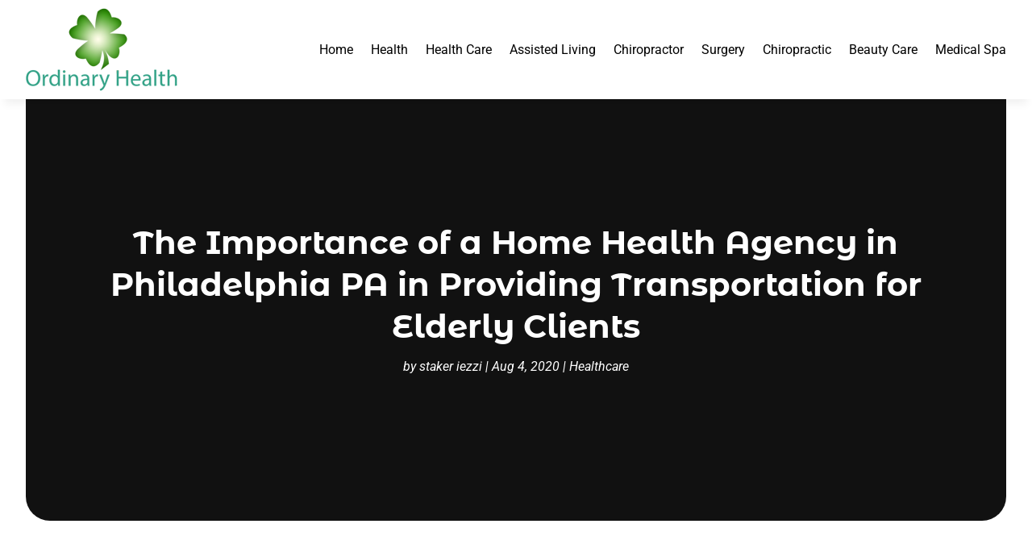

--- FILE ---
content_type: text/css
request_url: https://ordinaryhealth.com/wp-content/plugins/divi-pixel/styles/style.min.css?ver=1.0.0
body_size: 55416
content:
.tippy-box[data-theme=dipi-balloon-theme][data-theme=dipi-balloon-theme]{position:relative;background-color:transparent;border-radius:0;outline:0;color:initial;font-size:medium;line-height:normal;-webkit-transition-property:initial;-o-transition-property:initial;transition-property:all}.tippy-box[data-theme=dipi-balloon-theme] .et_pb_section.dipi_balloon-inner{padding:0!important;margin:0!important}.tippy-box[data-theme=dipi-balloon-theme] .tippy-content{position:relative;padding:0}.tippy-box[data-theme=dipi-balloon-theme] .tippy-content .et_pb_section.dipi_balloon-inner{background:transparent!important}.dipi-ballon-on-top{z-index:9999!important}.dipi-ballon-on-top-removing{z-index:9990!important}.dipi-ballon-on-top header .et_builder_inner_content{z-index:10000}.dipi_balloon-inner{display:-ms-flexbox;display:flex;-ms-flex-pack:center;justify-content:center}.dipi_balloon-inner>.dipi_balloon{-ms-flex-negative:0;flex-shrink:0}.dipi-balloon-wrap{background-color:#fff;display:-ms-flexbox;display:flex;-ms-flex-direction:column;flex-direction:column;-ms-flex-align:center;align-items:center;border-style:solid;padding:20px}.dipi-alignment-left{-ms-flex-align:start;align-items:flex-start;text-align:left}.dipi-alignment-center{-ms-flex-align:center;align-items:center;text-align:center}.dipi-alignment-right{-ms-flex-align:end;align-items:flex-end;text-align:right}.dipi-balloon-image-icon{line-height:0}.dipi-balloon-cta-wrap:not(:last-child),.dipi-balloon-description:not(:last-child),.dipi-balloon-icon:not(:last-child),.dipi-balloon-image-icon:not(:last-child){margin-bottom:15px}.dipi-balloon-title{margin-bottom:0}.dipi-balloon-title:last-child{padding-bottom:0}.dipi-balloon-image{border-style:solid}body.et-fb .tippy-arrow{left:50%!important;-webkit-transform:translate(0)!important;transform:translate(0)!important;position:absolute;width:16px}[data-tippy-root]{max-width:calc(100vw - 10px)}.tippy-box[data-theme=dipi-balloon-theme] .tippy-arrow{width:16px;height:16px}.tippy-box[data-theme=dipi-balloon-theme] .tippy-arrow:before{content:"";position:absolute;border-color:transparent;border-style:solid}.tippy-box[data-theme=dipi-balloon-theme][data-placement^=top]>.tippy-arrow{bottom:0}.tippy-box[data-theme=dipi-balloon-theme][data-placement^=top]>.tippy-arrow:before{bottom:-8px;left:0;border-width:8px 8px 0;border-top-color:initial;-webkit-transform-origin:center top;transform-origin:center top}.tippy-box[data-theme=dipi-balloon-theme][data-placement^=bottom]>.tippy-arrow{top:0}.tippy-box[data-theme=dipi-balloon-theme] .tippy-box-bottom{width:100%;height:0}.tippy-box[data-theme=dipi-balloon-theme] .tippy-box-bottom.tippy-arrow:before,.tippy-box[data-theme=dipi-balloon-theme][data-placement^=bottom]>.tippy-arrow:before{top:-8px;left:0;border-width:0 8px 8px;border-bottom-color:initial;-webkit-transform-origin:center bottom;transform-origin:center bottom}.tippy-box[data-theme=dipi-balloon-theme] .tippy-box-bottom.tippy-arrow:before{margin-left:-8px}.tippy-box[data-theme=dipi-balloon-theme][data-placement^=left]>.tippy-arrow{right:1px}.tippy-box[data-theme=dipi-balloon-theme][data-placement^=left]>.tippy-arrow:before{border-width:8px 0 8px 8px;border-left-color:initial;right:-8px;-webkit-transform-origin:center left;transform-origin:center left}.tippy-box[data-theme=dipi-balloon-theme][data-placement^=right]>.tippy-arrow{left:1px}.tippy-box[data-theme=dipi-balloon-theme][data-placement^=right]>.tippy-arrow:before{left:-8px;border-width:8px 8px 8px 0;border-right-color:initial;-webkit-transform-origin:center right;transform-origin:center right}.tippy-box[data-theme=dipi-balloon-theme][data-animation=fade][data-state=hidden]{opacity:0}.tippy-box[data-theme=dipi-balloon-theme][data-animation=scale][data-placement^=top]{-webkit-transform-origin:bottom;transform-origin:bottom}.tippy-box[data-theme=dipi-balloon-theme][data-animation=scale][data-placement^=bottom]{-webkit-transform-origin:top;transform-origin:top}.tippy-box[data-theme=dipi-balloon-theme][data-animation=scale][data-placement^=left]{-webkit-transform-origin:right;transform-origin:right}.tippy-box[data-theme=dipi-balloon-theme][data-animation=scale][data-placement^=right]{-webkit-transform-origin:left;transform-origin:left}.tippy-box[data-theme=dipi-balloon-theme][data-animation=scale][data-state=hidden]{-webkit-transform:scale(.5);transform:scale(.5);opacity:0}.dipi_balloon.et_pb_module{margin:0 auto!important;height:auto}.dipi_balloon .et-waypoint:not(.et_pb_counters){opacity:1!important}.dipi_balloon .et_pb_section{width:100%}.dipi-balloon-alert{background-color:#fff9f9;padding:20px;text-align:center;font-size:14px;font-weight:700;color:#888;border:1px solid #ffe6e6;margin-bottom:15px}#top-menu>li:last-of-type{padding-right:0}.tippy-box[data-theme=dipi-balloon-theme] .tippy-arrow{z-index:99}.tippy-box[data-theme=dipi-balloon-theme][data-animation=dipi-fadeInDown][data-state=hidden],.tippy-box[data-theme=dipi-balloon-theme][data-animation=dipi-fadeInLeft][data-state=hidden],.tippy-box[data-theme=dipi-balloon-theme][data-animation=dipi-fadeInRight][data-state=hidden],.tippy-box[data-theme=dipi-balloon-theme][data-animation=dipi-fadeInUp][data-state=hidden],.tippy-box[data-theme=dipi-balloon-theme][data-animation=dipi-scale][data-state=hidden]{opacity:0}.tippy-box[data-theme=dipi-balloon-theme][data-animation=dipi-fadeInUp][data-state=hidden]{-webkit-transform:translateY(10px);transform:translateY(10px)}.tippy-box[data-theme=dipi-balloon-theme][data-animation=dipi-fadeInDown][data-state=hidden]{-webkit-transform:translateY(-10px);transform:translateY(-10px)}.tippy-box[data-theme=dipi-balloon-theme][data-animation=dipi-fadeInRight][data-state=hidden]{-webkit-transform:translateX(-10px);transform:translateX(-10px)}.tippy-box[data-theme=dipi-balloon-theme][data-animation=dipi-fadeInLeft][data-state=hidden]{-webkit-transform:translateX(10px);transform:translateX(10px)}.tippy-box[data-theme=dipi-balloon-theme][data-animation=dipi-scale][data-state=hidden]{-webkit-transform:scale(.95);transform:scale(.95)}.dipi_balloon .dipi_counter_number_wrapper,.tippy-box[data-theme=dipi-balloon-theme] .dipi-balloon-wrap .dipi_counter_number_wrapper{display:block!important;opacity:1!important}.et_pb_section .et_pb_row .et_pb_column .et_pb_module.dipi-balloon-last-element{margin-bottom:0}.dipi_balloon .et_animated{opacity:1}.et-fb-all-modules .dipi_before_after_slider:before{content:"d"!important}.et-fb-all-modules .dipi_before_after_slider{background-color:#3949ab!important;color:#fff!important;overflow:visible!important;padding-left:0;padding-right:0;text-align:center}.et-fb-all-modules .dipi_before_after_slider span{font-size:10px!important}.dipi_before_after_slider_horizontal .dipi_before_after_slider_handle:after,.dipi_before_after_slider_horizontal .dipi_before_after_slider_handle:before,.dipi_before_after_slider_vertical .dipi_before_after_slider_handle:after,.dipi_before_after_slider_vertical .dipi_before_after_slider_handle:before{content:" ";display:block;background:#fff;position:absolute;z-index:30;border-style:solid;border-width:0}.dipi_before_after_slider_horizontal .dipi_before_after_slider_handle:after,.dipi_before_after_slider_horizontal .dipi_before_after_slider_handle:before{width:4px;height:9999px;left:50%;margin-left:-2px}.dipi_before_after_slider_vertical .dipi_before_after_slider_handle:after,.dipi_before_after_slider_vertical .dipi_before_after_slider_handle:before{width:9999px;height:4px;top:50%;margin-top:-2px}.dipi_before_after_slider_after_label_span,.dipi_before_after_slider_before_label_span,.dipi_before_after_slider_overlay{position:absolute;top:0;width:100%;height:100%;-webkit-transition-duration:.5s;-o-transition-duration:.5s;transition-duration:.5s}.dipi_before_after_slider_after_label_span,.dipi_before_after_slider_before_label_span{-webkit-transition-property:opacity;-o-transition-property:opacity;transition-property:opacity;font-size:13px;position:absolute;background:hsla(0,0%,100%,.2);line-height:38px;padding:0 20px;border-radius:2px;cursor:pointer;width:auto;height:auto}.dipi_before_after_slider_horizontal .dipi_before_after_slider_after_label_span,.dipi_before_after_slider_horizontal .dipi_before_after_slider_before_label_span{top:50%;-webkit-transform:translateY(-50%);transform:translateY(-50%)}.dipi_before_after_slider_vertical .dipi_before_after_slider_after_label_span,.dipi_before_after_slider_vertical .dipi_before_after_slider_before_label_span{left:50%;text-align:center;-webkit-transform:translateX(-50%);transform:translateX(-50%)}.dipi_before_after_slider_down_arrow,.dipi_before_after_slider_left_arrow,.dipi_before_after_slider_right_arrow,.dipi_before_after_slider_up_arrow{width:0;height:0;border:6px inset transparent;position:absolute}.dipi_before_after_slider_left_arrow,.dipi_before_after_slider_right_arrow{top:50%;-webkit-transition:all .1s ease-out 0s;-o-transition:all .1s ease-out 0s;transition:all .1s ease-out 0s}.dipi_before_after_slider_down_arrow,.dipi_before_after_slider_up_arrow{left:50%;-webkit-transition:all .1s ease-out 0s;-o-transition:all .1s ease-out 0s;transition:all .1s ease-out 0s}.dipi_before_after_slider_container{-webkit-box-sizing:content-box;box-sizing:content-box;z-index:0;overflow:hidden;position:relative;-webkit-user-select:none;-moz-user-select:none}.dipi_before_after_slider_container img{max-width:100%;width:100%;position:absolute;top:0;display:block}.dipi_before_after_slider_container.active .dipi_before_after_slider_overlay,.dipi_before_after_slider_container.active:hover .dipi_before_after_slider_overlay{background:transparent}.dipi_before_after_slider_container.active .dipi_before_after_slider_overlay .dipi_before_after_slider_after_label_span,.dipi_before_after_slider_container.active .dipi_before_after_slider_overlay .dipi_before_after_slider_before_label_span,.dipi_before_after_slider_container.active:hover.dipi_before_after_slider_overlay .dipi_before_after_slider_after_label_span,.dipi_before_after_slider_container.active:hover.dipi_before_after_slider_overlay .dipi_before_after_slider_before_label_span{opacity:0}.dipi_before_after_slider_container *{-webkit-box-sizing:content-box;box-sizing:content-box}.dipi_before_after_slider_after_label_span,.dipi_before_after_slider_before_label_span{opacity:0}.dipi_before_after_slider_horizontal .dipi_before_after_slider_before_label_span{left:10px}.dipi_before_after_slider_horizontal .dipi_before_after_slider_after_label_span{right:10px}.dipi_before_after_slider_vertical .dipi_before_after_slider_before_label_span{top:10px}.dipi_before_after_slider_vertical .dipi_before_after_slider_after_label_span{bottom:10px;top:auto}.dipi_before_after_slider_overlay{-webkit-transition-property:background;-o-transition-property:background;transition-property:background;background:transparent;z-index:25}.dipi_before_after_slider_overlay:hover .dipi_before_after_slider_after_label_span,.dipi_before_after_slider_overlay:hover .dipi_before_after_slider_before_label_span{opacity:1}.dipi_before_after_slider_before{z-index:20}.dipi_before_after_slider_after{z-index:10}.dipi_before_after_slider_handle{height:38px;width:38px;position:absolute;left:50%;top:50%;-webkit-transform:translate(-50%,-50%);transform:translate(-50%,-50%);border:4px solid #fff;border-radius:1000px;z-index:40;cursor:pointer}.dipi_before_after_slider_container.no_circle_handle .dipi_before_after_slider_handle{background:transparent!important;-webkit-box-shadow:unset!important;box-shadow:unset!important;border:none!important}.dipi_before_after_slider_container.no_circle_handle .dipi_before_after_slider_handle:after,.dipi_before_after_slider_container.no_circle_handle .dipi_before_after_slider_handle:before{-webkit-transform:translate(0)!important;transform:translate(0)!important;margin:0!important;-webkit-box-shadow:unset!important;box-shadow:unset!important}.dipi_before_after_slider_horizontal .dipi_before_after_slider_handle:before{bottom:50%;-webkit-transform:translateY(-19px);transform:translateY(-19px);margin-bottom:4px}.dipi_before_after_slider_horizontal .dipi_before_after_slider_handle:after{top:50%;-webkit-transform:translateY(19px);transform:translateY(19px);margin-top:4px}.dipi_before_after_slider_vertical .dipi_before_after_slider_handle:before{left:50%;margin-left:22px}.dipi_before_after_slider_vertical .dipi_before_after_slider_handle:after{right:50%;margin-right:22px}.dipi_before_after_slider_left_arrow{border-right:6px solid #fff;left:calc(50% - 6px);-webkit-transform:translate(-100%,-50%);transform:translate(-100%,-50%)}.dipi_before_after_slider_right_arrow{border-left:6px solid #fff;right:calc(50% - 6px);-webkit-transform:translate(100%,-50%);transform:translate(100%,-50%)}.dipi_before_after_slider_up_arrow{border-bottom:6px solid #fff;top:calc(50% - 6px);-webkit-transform:translate(-50%,-100%);transform:translate(-50%,-100%)}.dipi_before_after_slider_down_arrow{border-top:6px solid #fff;bottom:calc(50% - 6px);-webkit-transform:translate(-50%,100%);transform:translate(-50%,100%)}.dipi_before_after_slider_container.arrow-handle_icon .dipi_before_after_slider_down_arrow,.dipi_before_after_slider_container.arrow-handle_icon .dipi_before_after_slider_left_arrow,.dipi_before_after_slider_container.arrow-handle_icon .dipi_before_after_slider_right_arrow,.dipi_before_after_slider_container.arrow-handle_icon .dipi_before_after_slider_up_arrow{width:6px;height:6px;border:3px solid #fff}.dipi_before_after_slider_container.arrow-handle_icon .dipi_before_after_slider_left_arrow{-webkit-transform:translate(-50%,-50%) rotate(45deg);transform:translate(-50%,-50%) rotate(45deg);left:calc(100% - 6px);border-top:none;border-right:none}.dipi_before_after_slider_container.arrow-handle_icon .dipi_before_after_slider_right_arrow{-webkit-transform:translate(50%,-50%) rotate(45deg);transform:translate(50%,-50%) rotate(45deg);border-left:none;right:calc(100% - 6px);border-bottom:none}.dipi_before_after_slider_container.arrow-handle_icon .dipi_before_after_slider_up_arrow{-webkit-transform:translate(-50%,-50%) rotate(225deg);transform:translate(-50%,-50%) rotate(225deg);top:calc(100% - 6px);border-left:none;border-top:none}.dipi_before_after_slider_container.arrow-handle_icon .dipi_before_after_slider_down_arrow{-webkit-transform:translate(-50%,50%) rotate(225deg);transform:translate(-50%,50%) rotate(225deg);bottom:calc(100% - 6px);border-right:none;border-bottom:none}.dipi_before_after_slider_container:not(.active) .dipi_before_after_slider_after_label_span,.dipi_before_after_slider_container:not(.active) .dipi_before_after_slider_before_label_span,.dipi_before_after_slider_container:not(.active) .dipi_before_after_slider_handle,.dipi_before_after_slider_container:not(.active) .dipi_before_after_slider_label,.dipi_before_after_slider_container:not(.active) img{-webkit-transition:all .7s;-o-transition:all .7s;transition:all .7s}.dipi_blog_slider .preloading{display:none}.dipi_blog_slider .dipi-blog-post{border-style:solid;display:-ms-flexbox;display:flex;-ms-flex-direction:column;flex-direction:column;position:relative}.dipi_blog_slider .dipi-entry-featured-image-url{position:relative;width:100%;overflow:hidden;line-height:0!important}.dipi_blog_slider .dipi-entry-featured-image-url>img.wp-post-image{position:relative;border-style:solid;cursor:pointer;-webkit-transition-timing-function:cubic-bezier(.2,0,.3,1);-o-transition-timing-function:cubic-bezier(.2,0,.3,1);transition-timing-function:cubic-bezier(.2,0,.3,1);-webkit-transition-duration:1s;-o-transition-duration:1s;transition-duration:1s}.dipi_blog_slider .dipi-entry-featured-image-url>img.wp-post-image:not(.lazyload){width:100%;height:100%;-o-object-fit:cover;object-fit:cover}.dipi-blog-post .dipi-blog-post-overlay{display:-ms-flexbox;display:flex;-webkit-box-sizing:border-box;box-sizing:border-box;position:absolute;z-index:1;top:0;left:0;padding:20px;width:100%;height:100%;border-style:solid;line-height:0!important}.dipi-blog-post .dipi-blog-post-overlay,.dipi-blog-post:hover .dipi-blog-post-overlay{-webkit-transition:all .6s ease-in-out;-o-transition:all .6s ease-in-out;transition:all .6s ease-in-out}.dipi_blog_slider .dipi-blog-post-overlay .dipi-author{-ms-flex-item-align:end;align-self:flex-end;display:-ms-flexbox;display:flex;width:100%;-ms-flex-pack:start;justify-content:flex-start}.dipi_blog_slider .dipi-author .author{display:-ms-flexbox;display:flex;-ms-flex-align:center;align-items:center}.dipi_blog_slider .dipi-author .author,.dipi_blog_slider .dipi-author .author a{color:#f1f1f1}.dipi_blog_slider .dipi-author .author>img{height:24px;width:24px;border-radius:100px;margin:0 5px}.dipi_blog_slider .dipi-date{width:70px;height:70px;display:-ms-flexbox;display:flex;-ms-flex-align:center;align-items:center;-ms-flex-pack:center;justify-content:center;-ms-flex-direction:column;flex-direction:column;font-size:12px;line-height:1.4!important;right:0;top:0;position:absolute;z-index:9;background:#fff;color:#000}.dipi_blog_slider .dipi-blog-post-meta{display:-ms-flexbox;display:flex;-ms-flex-pack:justify;justify-content:space-between;width:100%}.dipi_blog_slider .dipi-blog-post-meta .dipi-author{margin-top:10px;margin-left:20px}.dipi_blog_slider .dipi-blog-post-meta .dipi-date{position:relative;display:-ms-flexbox;display:flex;background:#000;color:#fff;padding:2px}.dipi_blog_slider .dipi-date .dipi-month{font-size:11px;line-height:.9}.dipi_blog_slider .dipi-date .dipi-day{font-size:24px;line-height:1}.dipi_blog_slider .dipi-date .dipi-year{font-size:11px;line-height:.9}.dipi_blog_slider .dipi-post-content{padding:20px;position:relative}.dipi_blog_slider .dipi-post-content .dipi-categories{display:block;padding:0;margin:0;margin-bottom:15px}.dipi_blog_slider .dipi-post-content .dipi-categories a{padding-right:0!important}.dipi_blog_slider .dipi-post-content .dipi-categories a:after{content:none}.dipi_blog_slider .dipi-post-content .dipi-post-text{line-height:1.4}.dipi_blog_slider .dipi-bottom-content{position:relative;-ms-flex-positive:1;flex-grow:1;padding:0 20px;display:-ms-flexbox;display:flex;-ms-flex-pack:justify;justify-content:space-between}.dipi_blog_slider .dipi-bottom-content a{margin-top:auto}.dipi_blog_slider .dipi-bottom-content .dipi-comments{display:-ms-flexbox;display:flex;-ms-flex-align:center;align-items:center;margin-top:auto;-ms-flex-pack:end;justify-content:flex-end}.dipi_blog_slider .dipi-bottom-content .dipi-comments span{line-height:1}.dipi_blog_slider .dipi-bottom-content .dipi-comments .comment-icon{margin-right:5px;width:16px}.dipi-blog-post:hover .dipi-entry-featured-image-url.dipi-zoomin img.wp-post-image,.dipi-entry-featured-image-url.dipi-zoomout img.wp-post-image{-webkit-transform:scale(1.1);transform:scale(1.1)}.dipi-blog-post:hover .dipi-entry-featured-image-url.dipi-zoomout img.wp-post-image{-webkit-transform:scale(1);transform:scale(1)}.dipi-entry-featured-image-url.dipi-rotate img.wp-post-image{height:100%;width:100%}.dipi-blog-post:hover .dipi-entry-featured-image-url.dipi-rotate img.wp-post-image{-webkit-transform:scale(1.1) rotate(2deg);transform:scale(1.1) rotate(2deg)}.dipi-entry-featured-image-url.dipi-move-up img.wp-post-image{-webkit-transform:scale(1.15);transform:scale(1.15)}.dipi-blog-post:hover .dipi-entry-featured-image-url.dipi-move-up img.wp-post-image{-webkit-transform:scale(1.15) translateY(-10px);transform:scale(1.15) translateY(-10px)}.dipi-entry-featured-image-url.dipi-move-down img.wp-post-image{-webkit-transform:scale(1.15);transform:scale(1.15)}.dipi-blog-post:hover .dipi-entry-featured-image-url.dipi-move-down img.wp-post-image{-webkit-transform:scale(1.15) translateY(10px);transform:scale(1.15) translateY(10px)}.dipi-entry-featured-image-url.dipi-move-right img.wp-post-image{-webkit-transform:scale(1.1);transform:scale(1.1)}.dipi-blog-post:hover .dipi-entry-featured-image-url.dipi-move-right img.wp-post-image{-webkit-transform:scale(1.1) translateX(10px);transform:scale(1.1) translateX(10px)}.dipi-entry-featured-image-url.dipi-move-left img.wp-post-image{-webkit-transform:scale(1.1);transform:scale(1.1)}.dipi-blog-post:hover .dipi-entry-featured-image-url.dipi-move-left img.wp-post-image{-webkit-transform:scale(1.1) translateX(-10px);transform:scale(1.1) translateX(-10px)}.dipi-blog-post-overlay-link{display:block;width:100%;height:100%;position:absolute;z-index:3}.dipi_blog_slider .swiper-container .dipi-blog-slider-wrapper{position:relative;width:100%;height:100%;z-index:1;display:-ms-flexbox;display:flex;-webkit-transition-property:-webkit-transform;transition-property:-webkit-transform;-o-transition-property:transform;transition-property:transform;transition-property:transform,-webkit-transform;-webkit-box-sizing:content-box;box-sizing:content-box;-ms-flex-wrap:nowrap;flex-wrap:nowrap;overflow:visible;-webkit-transform-style:preserve-3d;transform-style:preserve-3d}.dipi_blog_slider .swiper-pagination{text-align:center;width:100%}.dipi_blog_slider .swiper-pagination .swiper-pagination-bullets{bottom:10px;left:0;width:100%}.dipi_blog_slider .swiper-pagination .swiper-pagination-bullet{margin:0 4px;width:8px;height:8px}.dipi_blog_slider .swiper-pagination-bullets.swiper-pagination-bullets-dynamic{left:50%;-webkit-transform:translateX(-50%);transform:translateX(-50%);white-space:nowrap}.dipi_blog_slider .swiper-pagination .swiper-pagination-bullet:last-child{margin-right:0}.dipi_blog_slider .swiper-button-next,.dipi_blog_slider .swiper-button-prev{background-image:none!important;display:-ms-flexbox;display:flex;-ms-flex-align:center;align-items:center;-ms-flex-pack:center;justify-content:center;width:50px;height:50px;font-size:50px;margin-top:0;-webkit-transform:translateY(-50%);transform:translateY(-50%);-webkit-transition:all .3s ease-in-out;-o-transition:all .3s ease-in-out;transition:all .3s ease-in-out}.dipi_blog_slider .swiper-button-next:after,.dipi_blog_slider .swiper-button-prev:after{content:attr(data-icon);display:block;font-family:ETmodules;-webkit-box-sizing:border-box;box-sizing:border-box;-webkit-transition:all .3s ease-in-out;-o-transition:all .3s ease-in-out;transition:all .3s ease-in-out}.dipi_blog_slider .swiper-button-prev{left:-66px}.dipi_blog_slider .swiper-button-next{right:-66px}.swiper-button-next.swiper-button-disabled,.swiper-button-prev.swiper-button-disabled{cursor:pointer;pointer-events:all}.dipi_blog_slider .swiper-container{width:100%;height:auto;display:-ms-flexbox;display:flex;-ms-flex-align:start;align-items:start}.dipi_blog_slider.et_pb_module .swiper-arrow-button.show_on_hover{opacity:0}.dipi_blog_slider .swiper-button-prev.swiper-arrow-button.show_on_hover{left:0!important}.dipi_blog_slider .swiper-button-next.swiper-arrow-button.show_on_hover{right:0!important}.dipi_blog_slider.et_pb_module .swiper-arrow-button.show_on_hover:hover,.dipi_blog_slider.et_pb_module:hover .swiper-arrow-button.show_on_hover{opacity:1}.dipi_blog_slider .swiper-button-next.swiper-arrow-button.show_on_hover:before,.dipi_blog_slider .swiper-button-prev.swiper-arrow-button.show_on_hover:before{width:100%;height:100%;opacity:1;content:" ";position:absolute}.dipi_blog_slider .swiper-button-prev.swiper-arrow-button.show_on_hover:before{left:50%}.dipi_blog_slider .swiper-button-next.swiper-arrow-button.show_on_hover:before{right:50%}@media only screen and (min-width:981px){.dipi_blog_slider .hide_on_desktop{display:none!important}.dipi_blog_slider .show_on_desktop_flex{display:-ms-flexbox!important;display:flex!important}.dipi_blog_slider .show_on_desktop_block{display:block!important}}@media only screen and (max-width:980px) and (min-width:768px){.dipi_blog_slider .hide_on_tablet{display:none!important}.dipi_blog_slider .show_on_tablet_flex{display:-ms-flexbox!important;display:flex!important}.dipi_blog_slider .show_on_tablet_block{display:block!important}}@media only screen and (max-width:767px){.dipi_blog_slider .hide_on_phone{display:none!important}.dipi_blog_slider .show_on_phone_flex{display:-ms-flexbox!important;display:flex!important}.dipi_blog_slider .show_on_phone_block{display:block!important}}.dipi-breadcrumbs ul{list-style:none!important;list-style-type:none!important;display:-ms-flexbox;display:flex;-ms-flex-align:center;align-items:center;-ms-flex-wrap:wrap;flex-wrap:wrap;padding:0!important;margin:0;-webkit-transition:all .3s ease-in-out;-o-transition:all .3s ease-in-out;transition:all .3s ease-in-out}.dipi-breadcrumbs.dipi-bc-left ul{-ms-flex-pack:start;justify-content:flex-start}.dipi-breadcrumbs.dipi-bc-center ul{-ms-flex-pack:center;justify-content:center}.dipi-breadcrumbs.dipi-bc-right ul{-ms-flex-pack:end;justify-content:flex-end}.dipi-breadcrumbs .dipi-breadcrumb-item{margin-bottom:5px}.dipi-breadcrumbs .dipi-breadcrumb-item,.dipi-breadcrumbs .dipi-breadcrumb-item a{display:block;border-style:solid}.dipi-breadcrumb-item:hover a,.dipi-breadcrumb-item a,.dipi-breadcrumbs .dipi-breadcrumb-item,.dipi-breadcrumbs .dipi-breadcrumb-item a,.dipi-breadcrumbs ul li:hover{-webkit-transition:all .3s ease-in-out;-o-transition:all .3s ease-in-out;transition:all .3s ease-in-out}.dipi-breadcrumbs ul .dipi-breadcrumb-separator{display:-ms-flexbox;display:flex;-ms-flex-align:center;align-items:center;margin-left:3px;margin-right:3px;margin-bottom:5px}.dipi-breadcrumbs .dipi-separator-icon{font-size:14px}.dipi-breadcrumbs .dipi-separator-icon,.dipi-breadcrumbs .dipi-separator-icon:hover{-webkit-transition:all .3s ease-in-out;-o-transition:all .3s ease-in-out;transition:all .3s ease-in-out}.dipi-breadcrumb-home a span{display:-ms-flexbox;display:flex;-ms-flex-align:center;align-items:center}.dipi-breadcrumb-home .dipi-home-icon:before,.dipi-breadcrumb-home:hover .dipi-home-icon:before{-webkit-transition:all .3s ease-in-out;-o-transition:all .3s ease-in-out;transition:all .3s ease-in-out}.dipi-breadcrumb-home .dipi-home-icon{font-size:14px;margin-right:10px}.dipi-breadcrumbs .dipi-breadcrumb-home .dipi-home-icon:before{content:"\E074"}@media only screen and (max-width:481px){.dipi-breadcrumbs ul li{margin-bottom:8px}}.dipi-button-grid-container{display:-ms-flexbox;display:flex}.dipi_button_grid .dipi-button-grid-container,.dipi_button_grid>div{height:100%}.dipi_button_grid_child .dipi-button-wrap,.dipi_button_grid_child .dipi-button-wrap:hover{-webkit-transition:all .3s ease 0ms!important;-o-transition:all .3s ease 0ms!important;transition:all .3s ease 0ms!important}body #page-container .dipi_button_grid_child .dipi-button-wrap:after,body #page-container .dipi_button_grid_child .dipi-button-wrap:before{line-height:inherit;font-size:inherit!important}.et-db #et-boc .et-l .et_pb_column .et_pb_module.dipi_button_grid_child,div.dipi_button_grid.et_pb_module .dipi-button-grid-container div.dipi_button_grid_child.et_pb_module{margin:.5em}.dipi_button_grid_child>.et_pb_module_inner{display:-ms-flexbox;display:flex}.dipi-button-grid[data-icon]:not([data-icon=""]):after{content:attr(data-icon)}.dipi_carousel .et_pb_main_blurb_image .et-waypoint{opacity:1!important}.dipi_carousel_child.swiper-slide .dipi_carousel_child{width:100%}.dipi_carousel .swiper-container .dipi_carousel_child{font-size:14px;-ms-flex-pack:start;justify-content:flex-start;margin-bottom:0!important;-ms-flex-negative:0;flex-shrink:0;-ms-flex-direction:column;flex-direction:column;float:none!important;clear:none!important;height:auto;overflow:hidden;pointer-events:auto;-webkit-transform:translate(0);transform:translate(0)}.dipi_carousel .swiper-container .dipi-carousel-wrapper,.dipi_carousel .swiper-container .dipi_carousel_child{display:-ms-flexbox;display:flex;position:relative;-webkit-transition-property:-webkit-transform;transition-property:-webkit-transform;-o-transition-property:transform;transition-property:transform;transition-property:transform,-webkit-transform}.dipi_carousel .swiper-container .dipi-carousel-wrapper{width:100%;height:100%;z-index:1;-webkit-box-sizing:content-box;box-sizing:content-box;-ms-flex-wrap:nowrap;flex-wrap:nowrap;overflow:visible;-webkit-transform-style:preserve-3d;transform-style:preserve-3d;pointer-events:none}.dipi_carousel .swiper-pagination{text-align:center;width:100%}.dipi_carousel .swiper-pagination .swiper-pagination-bullets{bottom:10px;left:0;width:100%}.dipi_carousel .swiper-pagination .swiper-pagination-bullet{margin:0 4px;width:8px;height:8px}.dipi_carousel .swiper-pagination-bullets.swiper-pagination-bullets-dynamic{left:50%;-webkit-transform:translateX(-50%);transform:translateX(-50%);white-space:nowrap}.dipi_carousel .swiper-pagination .swiper-pagination-bullet:last-child{margin-right:0}.dipi_carousel .swiper-button-next,.dipi_carousel .swiper-button-prev{background-image:none!important;display:-ms-flexbox;display:flex;-ms-flex-align:center;align-items:center;-ms-flex-pack:center;justify-content:center;width:50px;height:50px;font-size:50px;margin-top:0;-webkit-transform:translateY(-50%);transform:translateY(-50%);-webkit-transition:all .3s ease-in-out;-o-transition:all .3s ease-in-out;transition:all .3s ease-in-out}.dipi_carousel .swiper-button-next:after,.dipi_carousel .swiper-button-prev:after{content:attr(data-icon);display:block;font-family:ETmodules;-webkit-box-sizing:border-box;box-sizing:border-box;-webkit-transition:all .2s ease-in-out;-o-transition:all .2s ease-in-out;transition:all .2s ease-in-out}.dipi_carousel .swiper-button-prev{left:-66px}.dipi_carousel .swiper-button-next{right:-66px}.dipi_carousel .swiper-button-next.swiper-button-disabled,.dipi_carousel .swiper-button-prev.swiper-button-disabled{cursor:pointer;pointer-events:all}.dipi_carousel .swiper-container{width:100%;height:auto;display:-ms-flexbox;display:flex;-ms-flex-align:start;align-items:start;overflow:hidden}@media only screen and (min-width:981px){.dipi_carousel .hide_on_desktop{display:none!important}.dipi_carousel .show_on_desktop_flex{display:-ms-flexbox!important;display:flex!important}.dipi_carousel .show_on_desktop_block{display:block!important}.dipi_carousel.et_pb_module .swiper-arrow-button.show_on_hover{opacity:0}.dipi_carousel .swiper-button-prev.swiper-arrow-button.show_on_hover{left:0!important}.dipi_carousel .swiper-button-next.swiper-arrow-button.show_on_hover{right:0!important}.dipi_carousel.et_pb_module .swiper-arrow-button.show_on_hover:hover,.dipi_carousel.et_pb_module:hover .swiper-arrow-button.show_on_hover{opacity:1}.dipi_carousel .swiper-button-next.swiper-arrow-button.show_on_hover:before,.dipi_carousel .swiper-button-prev.swiper-arrow-button.show_on_hover:before{width:100%;height:100%;opacity:1;content:" ";position:absolute}.dipi_carousel .swiper-button-prev.swiper-arrow-button.show_on_hover:before{left:50%}.dipi_carousel .swiper-button-next.swiper-arrow-button.show_on_hover:before{right:50%}}@media only screen and (max-width:980px) and (min-width:768px){.dipi_carousel .hide_on_tablet{display:none!important}.dipi_carousel .show_on_tablet_flex{display:-ms-flexbox!important;display:flex!important}.dipi_carousel .show_on_tablet_block{display:block!important}.dipi_carousel.et_pb_module .swiper-arrow-button.show_on_hover_t{opacity:0}.dipi_carousel .swiper-button-prev.swiper-arrow-button.show_on_hover_t{left:0!important}.dipi_carousel .swiper-button-next.swiper-arrow-button.show_on_hover_t{right:0!important}.dipi_carousel.et_pb_module .swiper-arrow-button.show_on_hover_t:hover,.dipi_carousel.et_pb_module:hover .swiper-arrow-button.show_on_hover_t{opacity:1}.dipi_carousel .swiper-button-next.swiper-arrow-button.show_on_hover_t:before,.dipi_carousel .swiper-button-prev.swiper-arrow-button.show_on_hover_t:before{width:100%;height:100%;opacity:1;content:" ";position:absolute}.dipi_carousel .swiper-button-prev.swiper-arrow-button.show_on_hover_t:before{left:50%}.dipi_carousel .swiper-button-next.swiper-arrow-button.show_on_hover_t:before{right:50%}}@media only screen and (max-width:767px){.dipi_carousel .hide_on_phone{display:none!important}.dipi_carousel .show_on_phone_flex{display:-ms-flexbox!important;display:flex!important}.dipi_carousel .show_on_phone_block{display:block!important}.dipi_carousel.et_pb_module .swiper-arrow-button.show_on_hover_p{opacity:0}.dipi_carousel .swiper-button-prev.swiper-arrow-button.show_on_hover_p{left:0!important}.dipi_carousel .swiper-button-next.swiper-arrow-button.show_on_hover_p{right:0!important}.dipi_carousel.et_pb_module .swiper-arrow-button.show_on_hover_p:hover,.dipi_carousel.et_pb_module:hover .swiper-arrow-button.show_on_hover_p{opacity:1}.dipi_carousel .swiper-button-next.swiper-arrow-button.show_on_hover_p:before,.dipi_carousel .swiper-button-prev.swiper-arrow-button.show_on_hover_p:before{width:100%;height:100%;opacity:1;content:" ";position:absolute}.dipi_carousel .swiper-button-prev.swiper-arrow-button.show_on_hover_p:before{left:50%}.dipi_carousel .swiper-button-next.swiper-arrow-button.show_on_hover_p:before{right:50%}}.dipi_carousel_child{display:-ms-flexbox;display:flex;-ms-flex-align:center;align-items:center}.dipi_carousel_child .et_pb_module_inner{width:100%}.dipi-image-wrap{display:-ms-flexbox;display:flex;position:relative;width:100%}.dipi-carousel-icon{-webkit-transition:.3s;-o-transition:.3s;transition:.3s}.dipi-carousel-icon-circle-border{border:3px solid}.dipi-carousel-icon-circle{padding:25px;border-radius:100%;font-size:48px}.dipi_carousel_child .dipi-carousel-image{display:block;overflow:hidden;border-style:solid}.dipi_carousel_child .dipi-carousel-image img{position:relative;border-style:solid;height:auto;display:block;width:100%}.dipi_carousel_child .dipi-carousel-item-content{display:-ms-flexbox;display:flex;-ms-flex-direction:column;flex-direction:column;width:100%;padding:20px;border-style:solid;position:relative}.dipi_carousel_child .dipi-carousel-item-title{margin-bottom:15px;padding:0}.dipi_carousel_child .dipi-carousel-item-desc{font-size:14px;line-height:15px;margin-bottom:15px}.dipi_carousel_child .dipi-carousel-button-wrapper{-ms-flex:1 1;flex:1 1}.dipi_carousel_child .dipi-carousel-button{font-size:20px;display:inline-block;border-style:solid}.dipi_carousel_child .dipi-carousel-button:hover:after,.dipi_carousel_child .dipi-carousel-button:hover:before{font-size:inherit!important;line-height:inherit}.dipi_carousel .dipi-carousel-child-wrapper>a,.et_pb_menu .et-menu-nav li .dipi_carousel .dipi-carousel-child-wrapper>a,.et_pb_menu .et-menu-nav li ul.sub-menu .dipi_carousel .dipi-carousel-child-wrapper>a{height:auto}.dipi-carousel-child-wrapper .dipi-carousel-image img{-webkit-transition-timing-function:cubic-bezier(.2,0,.3,1);-o-transition-timing-function:cubic-bezier(.2,0,.3,1);transition-timing-function:cubic-bezier(.2,0,.3,1);-webkit-transition-duration:1s;-o-transition-duration:1s;transition-duration:1s}.dipi-carousel-child-wrapper:hover .dipi-carousel-image.dipi-zoomin img,.dipi-carousel-image.dipi-zoomout img{-webkit-transform:scale(1.1);transform:scale(1.1)}.dipi-carousel-child-wrapper:hover .dipi-carousel-image.dipi-zoomout img{-webkit-transform:scale(1);transform:scale(1)}.dipi-carousel-image.dipi-rotate img{height:100%;width:100%}.dipi-carousel-child-wrapper:hover .dipi-carousel-image.dipi-rotate img{-webkit-transform:scale(1.1) rotate(2deg);transform:scale(1.1) rotate(2deg)}.dipi-carousel-image.dipi-move-up img{-webkit-transform:scale(1.15);transform:scale(1.15)}.dipi-carousel-child-wrapper:hover .dipi-carousel-image.dipi-move-up img{-webkit-transform:scale(1.15) translateY(-10px);transform:scale(1.15) translateY(-10px)}.dipi-carousel-image.dipi-move-down img{-webkit-transform:scale(1.15);transform:scale(1.15)}.dipi-carousel-child-wrapper:hover .dipi-carousel-image.dipi-move-down img{-webkit-transform:scale(1.15) translateY(10px);transform:scale(1.15) translateY(10px)}.dipi-carousel-image.dipi-move-right img{-webkit-transform:scale(1.1);transform:scale(1.1)}.dipi-carousel-child-wrapper:hover .dipi-carousel-image.dipi-move-right img{-webkit-transform:scale(1.1) translateX(10px);transform:scale(1.1) translateX(10px)}.dipi-carousel-image.dipi-move-left img{-webkit-transform:scale(1.1);transform:scale(1.1)}.dipi-carousel-child-wrapper:hover .dipi-carousel-image.dipi-move-left img{-webkit-transform:scale(1.1) translateX(-10px);transform:scale(1.1) translateX(-10px)}.dipi-carousel-image{position:relative}.dipi_carousel_child .dipi-carousel-image img.dipi-c-hover-img{position:absolute;top:0}.dipi-carousel-image.dipi-c-has-hover .dipi-c-img{-webkit-transition:all .5;-o-transition:all .5;transition:all .5;z-index:1}.dipi-carousel-image.dipi-c-has-hover:hover .dipi-c-img{opacity:0}.dipi_carousel_child .dipi-carousel-item-desc p:empty{padding:0}.dipi-content-toggle__button-container{display:-ms-flexbox;display:flex;-ms-flex-align:center;align-items:center;-ms-flex-pack:center;justify-content:center;margin-bottom:30px}.dipi-content-toggle__button{position:relative;display:inline-block;width:4.4em;height:2.2em;vertical-align:middle}input.dipi-content-toggle__switch{position:relative;width:100%;height:100%;padding:0;margin:0;opacity:0;cursor:pointer;z-index:3}.dipi-content-toggle__slider{background-color:#d3d3d3;cursor:pointer;top:0;left:0;right:0;bottom:0;border-radius:100em}.dipi-content-toggle__slider,.dipi-content-toggle__slider:before{position:absolute;-webkit-transition:.4s;-o-transition:.4s;transition:.4s}.dipi-content-toggle__slider:before{content:"";height:1.8em;width:1.8em;left:.2em;bottom:.2em;background-color:#fff;border-radius:50%}input.dipi-content-toggle__switch:checked+.dipi-content-toggle__slider{background:#ff4200}input.dipi-content-toggle__switch:checked+.dipi-content-toggle__slider:before{-webkit-transform:translateX(2.2em);transform:translateX(2.2em)}.dipi-content-toggle__first-text{margin-right:12px;cursor:pointer}.dipi-content-toggle__text h5{padding-bottom:0}.dipi-content-toggle_second-text{margin-left:12px;cursor:pointer}.dipi-content-toggle__second-layout{display:none}.dipi_countdown .flip_clock .face{display:inline-block;margin:5px}.dipi_countdown .flip_clock .time{border-radius:5px;-webkit-box-shadow:0 0 10px 0 rgba(0,0,0,.5);box-shadow:0 0 10px 0 rgba(0,0,0,.5);display:inline-block;position:relative;height:95px;width:65px;-webkit-perspective:479px;-ms-perspective:479px;-o-perspective:479px;perspective:479px;-webkit-backface-visibility:hidden;backface-visibility:hidden}.dipi_countdown .flip_clock .count,.dipi_countdown .flip_clock .time{text-align:center;-webkit-transform:translateZ(0);transform:translateZ(0)}.dipi_countdown .flip_clock .count{color:#f8f8f8;display:block;font-family:Oswald,sans-serif;font-weight:400;line-height:2.25em;font-size:3em;overflow:hidden;position:absolute;top:0;width:100%;-webkit-transform-style:flat;transform-style:flat}.dipi_countdown .flip_clock{text-align:center}.dipi_countdown .flip_clock .count.top{border-top:1px solid hsla(0,0%,100%,.2);border-bottom:1px solid hsla(0,0%,100%,.1);border-radius:5px 5px 0 0;height:50%;-webkit-transform-origin:50% 100%;transform-origin:50% 100%}.dipi_countdown .flip_clock .count.bottom{background-image:-webkit-linear-gradient(hsla(0,0%,100%,.1),transparent);background-image:-o-linear-gradient(hsla(0,0%,100%,.1),transparent);background-image:-webkit-gradient(linear,left top,left bottom,from(hsla(0,0%,100%,.1)),to(transparent));background-image:linear-gradient(hsla(0,0%,100%,.1),transparent);border-top:1px solid #000;border-bottom:1px solid #000;border-radius:0 0 5px 5px;line-height:0!important;height:50%;top:50%;-webkit-transform-origin:50% 0;transform-origin:50% 0}.dipi_countdown .block_clock .face_wrapper{display:-ms-flexbox;display:flex;-ms-flex-direction:row;flex-direction:row;-ms-flex-pack:justify;justify-content:space-between;-ms-flex-wrap:wrap;flex-wrap:wrap}.dipi_countdown .block_clock .face{text-align:center;padding:20px;margin:5px}.dipi_countdown .block_clock .label{color:#fff;font-size:normal;margin-top:5px;margin-bottom:5px;word-break:break-all}.dipi_countdown .block_clock .time{color:#fff;font-size:4em;line-height:1;margin-top:5px;margin-bottom:5px}.dipi_countdown .flip_clock .label{font-size:normal;margin-top:5px;margin-bottom:5px;display:block}.dipi_countdown .flip_clock .count.curr.top{-webkit-transform:rotateX(0deg);transform:rotateX(0deg);z-index:3}.dipi_countdown .flip_clock .count.next.bottom{-webkit-transform:rotateX(90deg);transform:rotateX(90deg);z-index:2}.dipi_countdown .flip_clock .flip .count.curr.top{-webkit-transition:all .25s ease-in-out;-o-transition:all .25s ease-in-out;transition:all .25s ease-in-out;-webkit-transform:rotateX(-90deg);transform:rotateX(-90deg)}.dipi_countdown .flip_clock .flip .count.next.bottom{-webkit-transition:all .25s ease-in-out .25s;-o-transition:all .25s ease-in-out .25s;transition:all .25s ease-in-out .25s;-webkit-transform:rotateX(0deg);transform:rotateX(0deg)}.dipi_countdown .flip_clock .face_wrapper{display:-ms-flexbox;display:flex;-ms-flex-wrap:wrap;flex-wrap:wrap;-ms-flex-pack:center;justify-content:center}.dipi_countdown .forwarding_wrapper{display:none}.dipi_countdown .disabled .forwarding_wrapper{display:block}@media (max-width:767px){.dipi_countdown .flip_clock{width:100%}.dipi_countdown .flip_clock .face{margin:1px}.dipi_countdown .flip_clock .time{height:70px;width:48px}.dipi_countdown .flip_clock .count{font-size:1.5em;line-height:68px}.dipi_countdown .flip_clock .label{font-size:.8em;top:72px}.dipi_countdown .block_clock .face{padding:2px;margin:1px}.dipi_countdown .block_clock .time{font-size:2.5em}}.et_fb_preview_active--responsive_preview--phone_preview .dipi_countdown .flip_clock{width:100%}.et_fb_preview_active--responsive_preview--phone_preview .dipi_countdown .flip_clock .face{margin:1px}.et_fb_preview_active--responsive_preview--phone_preview .dipi_countdown .flip_clock .time{height:70px;width:48px}.et_fb_preview_active--responsive_preview--phone_preview .dipi_countdown .flip_clock .count{font-size:1.5em;line-height:68px}.et_fb_preview_active--responsive_preview--phone_preview .dipi_countdown .flip_clock .label{font-size:.8em;top:72px}.et_fb_preview_active--responsive_preview--phone_preview .dipi_countdown .block_clock .face{padding:2px;margin:1px}.et_fb_preview_active--responsive_preview--phone_preview .dipi_countdown .block_clock .time{font-size:2.5em}.dipi_counter{position:relative;display:-webkit-inline-box;display:-ms-flexbox;display:flex;-ms-flex-direction:column;flex-direction:column;-ms-flex-pack:center;justify-content:center;-ms-flex-align:center;align-items:center}.dipi_counter .dipi_counter_number{position:absolute;width:100%;display:inline-block;top:50%;left:50%;-webkit-transform:translate(-50%,-50%);transform:translate(-50%,-50%)}.dipi_counter .half_circle .dipi_counter_number{-webkit-transform:translate(-50%);transform:translate(-50%)}.dipi_counter>div,.dipi_counter_number_wrapper{width:100%}.dipi_counter .half_circle svg.circle-container{fill:transparent}.dipi_counter .half_circle svg.circle-container .circle-text{visibility:hidden}.dipi_counter .half_circle svg.circle-container .foreground-circle{stroke:transparent}.dipi_counter .half_circle .circle-container{overflow:visible}.dipi_counter .half_circle .dipi_label{position:absolute;top:50%;-webkit-transform:translateY(100%);transform:translateY(100%)}.dipi_counter .half_circle .dipi_label.dipi_start_label{left:0}.dipi_counter .half_circle .dipi_label.dipi_end_label{right:0}.dipi_counter .dipi_counter_number_wrapper.half_circle{margin:auto;position:relative}:root{--background-text-content:""}.dipi-dh-main{display:-ms-flexbox;display:flex}.dipi-dual-heading .dipi-dh-main:before{content:var(--background-text-content);z-index:1;position:absolute;-webkit-transform:translate(-50%,-50%);transform:translate(-50%,-50%);display:block;width:100%;text-align:center;border-style:solid;border-width:0}.dipi-dual-heading .dipi-dh-first-heading,.dipi-dual-heading .dipi-dh-second-heading{position:relative;z-index:2;overflow:hidden;display:inline-block}.dipi-dual-heading .dipi-dh-main .dipi-dh-first-heading:before,.dipi-dual-heading .dipi-dh-main .dipi-dh-second-heading:before{display:block;width:0;height:0%;background:#eee;position:absolute;z-index:1}.dipi-dual-heading.dipi-dh-waypoint .dipi-dh-first-heading:before,.dipi-dual-heading.dipi-dh-waypoint .dipi-dh-second-heading:before{-webkit-animation-timing-function:ease;animation-timing-function:ease;-webkit-animation-fill-mode:forwards;animation-fill-mode:forwards}.dipi-dual-heading .dipi-dh-first-heading .dipi-dh-bg-container,.dipi-dual-heading .dipi-dh-second-heading .dipi-dh-bg-container{display:block}.dipi-dual-heading.dipi-dh-waypoint .dipi-dh-first-heading .dipi-dh-animation-container,.dipi-dual-heading.dipi-dh-waypoint .dipi-dh-second-heading .dipi-dh-animation-container{-webkit-animation-fill-mode:forwards;animation-fill-mode:forwards;visibility:hidden}.et-fb.et-bfb .dipi-dual-heading.dipi-dh-waypoint .dipi-dh-first-heading .dipi-dh-animation-container,.et-fb.et-bfb .dipi-dual-heading.dipi-dh-waypoint .dipi-dh-second-heading .dipi-dh-animation-container{visibility:visible}@-webkit-keyframes dipiDHreveal{0%{visibility:hidden}35%{visibility:hidden}70%{visibility:hidden}to{visibility:visible}}@keyframes dipiDHreveal{0%{visibility:hidden}35%{visibility:hidden}70%{visibility:hidden}to{visibility:visible}}@-webkit-keyframes dipiDHSlideLeft{0%{height:100%;width:0;top:0;left:0;right:auto}35%{height:100%;width:100%;top:0;left:0;right:auto}75%{height:100%;width:100%;top:0;right:0;left:auto}to{height:100%;width:0;top:0;right:0;left:auto}}@keyframes dipiDHSlideLeft{0%{height:100%;width:0;top:0;left:0;right:auto}35%{height:100%;width:100%;top:0;left:0;right:auto}75%{height:100%;width:100%;top:0;right:0;left:auto}to{height:100%;width:0;top:0;right:0;left:auto}}@-webkit-keyframes dipiDHSlideRight{0%{height:100%;width:0;top:0;right:0;left:auto}35%{height:100%;width:100%;top:0;right:0;left:auto}75%{height:100%;width:100%;top:0;left:0;right:auto}to{height:100%;width:0;top:0;left:0;right:auto}}@keyframes dipiDHSlideRight{0%{height:100%;width:0;top:0;right:0;left:auto}35%{height:100%;width:100%;top:0;right:0;left:auto}75%{height:100%;width:100%;top:0;left:0;right:auto}to{height:100%;width:0;top:0;left:0;right:auto}}@-webkit-keyframes dipiDHFadeOut{0%{height:100%;width:100%;opacity:0}35%{height:100%;width:100%;opacity:1}70%{height:100%;width:100%;opacity:1}to{height:100%;width:100%;opacity:0}}@keyframes dipiDHFadeOut{0%{height:100%;width:100%;opacity:0}35%{height:100%;width:100%;opacity:1}70%{height:100%;width:100%;opacity:1}to{height:100%;width:100%;opacity:0}}@-webkit-keyframes dipiDHSlideUp{0%{height:0%;width:100%;left:0;bottom:0;top:auto}35%{height:100%;width:100%;left:0;bottom:0;top:auto}75%{height:100%;width:100%;left:0;bottom:auto;top:0}to{height:0%;width:100%;left:0;bottom:auto;top:0}}@keyframes dipiDHSlideUp{0%{height:0%;width:100%;left:0;bottom:0;top:auto}35%{height:100%;width:100%;left:0;bottom:0;top:auto}75%{height:100%;width:100%;left:0;bottom:auto;top:0}to{height:0%;width:100%;left:0;bottom:auto;top:0}}@-webkit-keyframes dipiDHSlideDown{0%{height:0%;width:100%;left:0;top:0;bottom:auto}35%{height:100%;width:100%;left:0;top:0;bottom:auto}75%{height:100%;width:100%;left:0;top:auto;bottom:0}to{height:0%;width:100%;left:0;top:auto;bottom:0}}@keyframes dipiDHSlideDown{0%{height:0%;width:100%;left:0;top:0;bottom:auto}35%{height:100%;width:100%;left:0;top:0;bottom:auto}75%{height:100%;width:100%;left:0;top:auto;bottom:0}to{height:0%;width:100%;left:0;top:auto;bottom:0}}@-webkit-keyframes dipiBGLeftToRight{0%{background-position:0 0}to{background-position:-100% 0}}@keyframes dipiBGLeftToRight{0%{background-position:0 0}to{background-position:-100% 0}}@-webkit-keyframes dipiBGRightToLeft{0%{background-position:0 0}to{background-position:100% 0}}@keyframes dipiBGRightToLeft{0%{background-position:0 0}to{background-position:100% 0}}@-webkit-keyframes dipiBGTopToBottom{0%{background-position:0 0}to{background-position:0 -100%}}@keyframes dipiBGTopToBottom{0%{background-position:0 0}to{background-position:0 -100%}}@-webkit-keyframes dipiBGBottomToTop{0%{background-position:0 0}to{background-position:0 100%}}@keyframes dipiBGBottomToTop{0%{background-position:0 0}to{background-position:0 100%}}@-webkit-keyframes dipiBGHorizontal{0%{background-position:0 0}50%{background-position:100% 0}to{background-position:0 0}}@keyframes dipiBGHorizontal{0%{background-position:0 0}50%{background-position:100% 0}to{background-position:0 0}}@-webkit-keyframes dipiBGVertical{0%{background-position:0 0}50%{background-position:0 100%}to{background-position:0 0}}@keyframes dipiBGVertical{0%{background-position:0 0}50%{background-position:0 100%}to{background-position:0 0}}h1.dipi-dh-main,h2.dipi-dh-main,h3.dipi-dh-main,h4.dipi-dh-main,h5.dipi-dh-main,h6.dipi-dh-main{padding-bottom:0}.dipi-fancy-text-container .fancy-text-wrap{position:relative}.fancy-text-wrap.dipi_morphext{visibility:visible}.fancy-text-wrap{visibility:hidden;text-decoration:inherit}.fancy-text-wrap .animated{text-decoration:inherit;display:inline-block}.fancy-text-prefix,.fancy-text-suffix,.fancy-text-wrap{display:inline-block}.dipi_fancy_text .fancy-text-prefix{white-space:break-spaces}.dipi_faq .dipi-faq-entry:last-of-type{margin-bottom:0}.dipi-faq-entry{border:1px solid #d9d9d9}.dipi-faq-entry,.dipi-faq-title{-webkit-transition:all .3s ease,height 0s;-o-transition:all .3s ease,height 0s;transition:all .3s ease,height 0s}.dipi-faq-title{font-size:16px;position:relative;display:-ms-flexbox;display:flex;-ms-flex-align:center;align-items:center}.dipi-faq-title h1,.dipi-faq-title h2,.dipi-faq-title h3,.dipi-faq-title h4,.dipi-faq-title h5,.dipi-faq-title h6{padding:0;margin:0}.dipi-faq-title h1,.dipi-faq-title h2,.dipi-faq-title h3,.dipi-faq-title h4,.dipi-faq-title h5,.dipi-faq-title h6,.dipi-faq-title p,.dipi-faq-title span{display:-ms-flexbox;display:flex;width:100%;-ms-flex-align:center;align-items:center}.dipi-faq-accordion .dipi-faq-title,.dipi-faq-toggles .dipi-faq-title{cursor:pointer}.dipi-faq-accordion.dipi-faq-accordion-not-closable .dipi-faq-title{cursor:inherit}.dipi-faq-title .dipi-faq-icon-closed,.dipi-faq-title .dipi-faq-icon-open,.dipi-faq-title:after,.dipi-faq-title:before{-webkit-transition:all .3s ease;-o-transition:all .3s ease;transition:all .3s ease;font-family:ETmodules!important;font-style:normal;font-weight:400;-webkit-font-feature-settings:normal;font-feature-settings:normal;font-variant:normal;text-transform:none;line-height:1;-webkit-font-smoothing:antialiased;-moz-osx-font-smoothing:grayscale;text-shadow:0 0;position:absolute;margin-top:auto;margin-bottom:auto;right:20px;left:auto}.closed .dipi-faq-title .dipi-faq-icon-open,.closed .dipi-faq-title:after,.dipi-faq-accordion-not-closable .open .dipi-faq-title .dipi-faq-icon-open,.dipi-faq-accordion-not-closable .open .dipi-faq-title:after,.open .dipi-faq-title .dipi-faq-icon-closed,.open .dipi-faq-title:before{opacity:0}.dipi-faq-content{-webkit-transition:all .3s ease,height 0s,padding-top 0s,padding-bottom 0s;-o-transition:all .3s ease,height 0s,padding-top 0s,padding-bottom 0s;transition:all .3s ease,height 0s,padding-top 0s,padding-bottom 0s;border-style:solid}.dipi-faq-plain .dipi-faq-icon-closed,.dipi-faq-plain .dipi-faq-icon-open{display:none}.dipi-faq-plain .dipi-faq-content{display:block!important}.dipi-flip-box-back-side-wrapper,.dipi-flip-box-front-side-wrapper{backface-visibility:hidden;-webkit-backface-visibility:hidden}.dipi_flip_box .et-fb-component-settings--module,.dipi_flip_box .et-fb-module-button-wrap--add,.dipi_flip_box .et-pb-draggable-spacing{-webkit-transform:translateZ(10000px);transform:translateZ(10000px)}.dipi_flip_box .dipi-3d-flip-box .dipi-flip-box-back-side .dipi-flip-box-back-side-wrapper,.dipi_flip_box .dipi-3d-flip-box .dipi-flip-box-front-side .dipi-flip-box-front-side-wrapper{overflow:visible}.dipi_flip_box .dipi-flip-box-back-side .dipi-flip-box-back-side-wrapper,.dipi_flip_box .dipi-flip-box-front-side .dipi-flip-box-front-side-wrapper{border-style:solid;border-width:0}.dipi-flip-box-back-side,.dipi-flip-box-front-side{backface-visibility:hidden;-webkit-backface-visibility:hidden}.dipi-3d-flip-box .dipi-flip-box-back-side,.dipi-3d-flip-box .dipi-flip-box-front-side,.dipi-flip-box-back-side-wrapper,.dipi-flip-box-container .dipi-flip-box-inner .dipi-flip-box-inner-wrapper,.dipi-flip-box-front-side-wrapper,.dipi-flip-box-inner-wrapper{-webkit-transform-style:preserve-3d!important;transform-style:preserve-3d!important}.dipi-flip-box-back-side-innner,.dipi-flip-box-front-side-innner{padding:20px}.dipi_flip_box>.dipi-flip-box-container *{-webkit-box-sizing:border-box;box-sizing:border-box}.dipi-flip-box-container .dipi-flip-box-inner{position:relative;margin:0;padding:0;-webkit-perspective:1000px;perspective:1000px}.dipi-flip-box-container .dipi-flip-box-inner .dipi-flip-box-inner-wrapper{position:relative}.dipi-flip-box-container .dipi-flip-box-inner .dipi-flip-box-back-side,.dipi-flip-box-container .dipi-flip-box-inner .dipi-flip-box-front-side{top:0;right:0;left:0;display:-ms-flexbox;display:flex;-ms-flex-align:center;align-items:center;height:100%;background-position:50%;background-clip:padding-box;background-size:cover;background-repeat:no-repeat;text-align:center;-webkit-transform-origin:50% 50%;transform-origin:50% 50%;-webkit-perspective:1000px;perspective:1000px}.dipi-flip-box-back-side-wrapper,.dipi-flip-box-front-side-wrapper{width:100%;height:100%;display:-ms-flexbox;display:flex;-ms-flex-direction:column;flex-direction:column}.dipi-flip-box-container .dipi-flip-box-back-side-innner,.dipi-flip-box-container .dipi-flip-box-front-side-innner{position:relative;display:-ms-flexbox;display:flex;-ms-flex-direction:column;flex-direction:column;width:100%}.dipi-flip-box-container .dipi-flip-box-inner .dipi-flip-box-front-side{position:relative;bottom:0}.dipi-flip-box-container .dipi-flip-box-inner .dipi-flip-box-back-side{position:absolute}.dipi-flip-box-container .dipi-flip-box-inner.dipi-flip-bottom-top .dipi-flip-box-back-side,.dipi-flip-box-container .dipi-flip-box-inner.dipi-flip-bottom-top:hover .dipi-flip-box-back-side,.dipi-flip-box-container .dipi-flip-box-inner.dipi-flip-top-bottom .dipi-flip-box-front-side,.dipi-flip-box-container .dipi-flip-box-inner.dipi-flip-top-bottom:hover .dipi-flip-box-back-side{-webkit-transform:rotateX(0deg) rotateY(0deg);transform:rotateX(0deg) rotateY(0deg)}.dipi-flip-box-container .dipi-flip-box-inner.dipi-flip-top-bottom:hover .dipi-flip-box-front-side{-webkit-transform:rotateX(180deg) rotateY(0);transform:rotateX(180deg) rotateY(0)}.dipi-flip-box-container .dipi-flip-box-inner.dipi-flip-bottom-top:hover .dipi-flip-box-front-side,.dipi-flip-box-container .dipi-flip-box-inner.dipi-flip-top-bottom .dipi-flip-box-back-side{-webkit-transform:rotateX(-180deg) rotateY(0);transform:rotateX(-180deg) rotateY(0)}.dipi-flip-box-container .dipi-flip-box-inner.dipi-flip-bottom-top .dipi-flip-box-back-side{-webkit-transform:rotateX(180deg) rotateY(0);transform:rotateX(180deg) rotateY(0)}.dipi-flip-box-container .dipi-flip-box-inner.dipi-flip-left-right .dipi-flip-box-front-side,.dipi-flip-box-container .dipi-flip-box-inner.dipi-flip-left-right:hover .dipi-flip-box-back-side,.dipi-flip-box-container .dipi-flip-box-inner.dipi-flip-right-left .dipi-flip-box-front-side,.dipi-flip-box-container .dipi-flip-box-inner.dipi-flip-right-left:hover .dipi-flip-box-back-side{-webkit-transform:rotateX(0deg) rotateY(0deg);transform:rotateX(0deg) rotateY(0deg)}.dipi-flip-box-container .dipi-flip-box-inner.dipi-flip-left-right:hover .dipi-flip-box-front-side{-webkit-transform:rotateX(0deg) rotateY(180deg);transform:rotateX(0deg) rotateY(180deg)}.dipi-flip-box-container .dipi-flip-box-inner.dipi-flip-left-right .dipi-flip-box-back-side,.dipi-flip-box-container .dipi-flip-box-inner.dipi-flip-right-left:hover .dipi-flip-box-front-side{-webkit-transform:rotateX(0deg) rotateY(-180deg);transform:rotateX(0deg) rotateY(-180deg)}.dipi-flip-box-container .dipi-flip-box-inner.dipi-flip-right-left .dipi-flip-box-back-side{-webkit-transform:rotateX(0deg) rotateY(180deg);transform:rotateX(0deg) rotateY(180deg)}.dipi-flip-box-container .dipi-3d-flip-box .dipi-flip-box-back-side .dipi-flip-box-back-side-innner,.dipi-flip-box-container .dipi-3d-flip-box .dipi-flip-box-front-side .dipi-flip-box-front-side-innner{-webkit-transform:translateZ(90px) scale(.91);transform:translateZ(90px) scale(.91)}.dipi-flip-box-container .dipi-flip-box-3d-cube{-webkit-transition:.5s cubic-bezier(.5,-.5,.5,1.5);-o-transition:.5s cubic-bezier(.5,-.5,.5,1.5);transition:.5s cubic-bezier(.5,-.5,.5,1.5)}.dipi-flip-box-container .dipi-flip-box-3d-cube.dipi-flip-ttb .dipi-flip-box-inner-wrapper{-webkit-transform:rotateX(-90deg) translateY(50%) rotateX(90deg);transform:rotateX(-90deg) translateY(50%) rotateX(90deg)}.dipi-flip-box-container .dipi-flip-box-3d-cube.dipi-flip-ttb .dipi-flip-box-front-side{-webkit-transform:rotateX(90deg) translateY(50%) rotateX(-90deg);transform:rotateX(90deg) translateY(50%) rotateX(-90deg)}.dipi-flip-box-container .dipi-flip-box-3d-cube.dipi-flip-ttb .dipi-flip-box-back-side{-webkit-transform:rotateX(-90deg) translateY(50%) rotateX(-90deg);transform:rotateX(-90deg) translateY(50%) rotateX(-90deg)}.dipi-flip-box-container .dipi-flip-box-3d-cube.dipi-flip-ttb .dipi-flip-box-3d-flank{-webkit-transform:translateY(-50%) rotateX(90deg);transform:translateY(-50%) rotateX(90deg)}.dipi-flip-box-container .dipi-flip-box-3d-cube.dipi-flip-ttb:hover .dipi-flip-box-inner-wrapper{-webkit-transform:rotateX(-90deg) translateY(50%) rotateX(-90deg);transform:rotateX(-90deg) translateY(50%) rotateX(-90deg)}.dipi-flip-box-container .dipi-flip-box-3d-cube.dipi-flip-btt .dipi-flip-box-inner-wrapper{-webkit-transform:rotateX(90deg) translateY(-50%) rotateX(-90deg);transform:rotateX(90deg) translateY(-50%) rotateX(-90deg)}.dipi-flip-box-container .dipi-flip-box-3d-cube.dipi-flip-btt .dipi-flip-box-front-side{-webkit-transform:rotateX(90deg) translateY(50%) rotateX(-90deg);transform:rotateX(90deg) translateY(50%) rotateX(-90deg)}.dipi-flip-box-container .dipi-flip-box-3d-cube.dipi-flip-btt .dipi-flip-box-back-side{-webkit-transform:rotateX(-90deg) translateY(50%) rotateX(-90deg);transform:rotateX(-90deg) translateY(50%) rotateX(-90deg)}.dipi-flip-box-container .dipi-flip-box-3d-cube.dipi-flip-btt .dipi-flip-box-3d-flank{-webkit-transform:translateY(50%) rotateX(-90deg);transform:translateY(50%) rotateX(-90deg)}.dipi-flip-box-container .dipi-flip-box-3d-cube.dipi-flip-btt:hover .dipi-flip-box-inner-wrapper{-webkit-transform:rotateX(90deg) translateY(-50%) rotateX(90deg);transform:rotateX(90deg) translateY(-50%) rotateX(90deg)}.dipi-flip-box-container .dipi-flip-box-3d-cube.dipi-flip-ltr .dipi-flip-box-inner-wrapper{-webkit-transform:rotateY(90deg) translateX(50%) rotateY(-90deg);transform:rotateY(90deg) translateX(50%) rotateY(-90deg)}.dipi-flip-box-container .dipi-flip-box-3d-cube.dipi-flip-ltr .dipi-flip-box-front-side{-webkit-transform:rotateY(90deg) translateX(-50%) rotateY(-90deg);transform:rotateY(90deg) translateX(-50%) rotateY(-90deg)}.dipi-flip-box-container .dipi-flip-box-3d-cube.dipi-flip-ltr .dipi-flip-box-back-side{-webkit-transform:rotateY(90deg) translateX(50%) rotateY(90deg);transform:rotateY(90deg) translateX(50%) rotateY(90deg)}.dipi-flip-box-container .dipi-flip-box-3d-cube.dipi-flip-ltr .dipi-flip-box-3d-flank{-webkit-transform:translateX(-50%) rotateY(-90deg);transform:translateX(-50%) rotateY(-90deg)}.dipi-flip-box-container .dipi-flip-box-3d-cube.dipi-flip-ltr:hover .dipi-flip-box-inner-wrapper{-webkit-transform:rotateY(90deg) translateX(50%) rotateY(90deg);transform:rotateY(90deg) translateX(50%) rotateY(90deg)}.dipi-flip-box-container .dipi-flip-box-3d-cube.dipi-flip-rtl .dipi-flip-box-inner-wrapper{-webkit-transform:rotateY(-90deg) translateX(-50%) rotateY(90deg);transform:rotateY(-90deg) translateX(-50%) rotateY(90deg)}.dipi-flip-box-container .dipi-flip-box-3d-cube.dipi-flip-rtl .dipi-flip-box-front-side{-webkit-transform:rotateY(90deg) translateX(-50%) rotateY(-90deg);transform:rotateY(90deg) translateX(-50%) rotateY(-90deg)}.dipi-flip-box-container .dipi-flip-box-3d-cube.dipi-flip-rtl .dipi-flip-box-back-side{-webkit-transform:rotateY(90deg) translateX(50%) rotateY(90deg);transform:rotateY(90deg) translateX(50%) rotateY(90deg)}.dipi-flip-box-container .dipi-flip-box-3d-cube.dipi-flip-rtl .dipi-flip-box-3d-flank{-webkit-transform:translateX(50%) rotateY(90deg);transform:translateX(50%) rotateY(90deg)}.dipi-flip-box-container .dipi-flip-box-3d-cube.dipi-flip-rtl:hover .dipi-flip-box-inner-wrapper{-webkit-transform:rotateY(-90deg) translateX(-50%) rotateY(-90deg);transform:rotateY(-90deg) translateX(-50%) rotateY(-90deg)}.dipi-flip-box-3d-flank{backface-visibility:hidden;-webkit-backface-visibility:hidden}.dipi-flip-box-3d-cube .dipi-flip-box-inner-wrapper,.dipi-flip-box-3d-flank,.dipi-flip-box-back-side,.dipi-flip-box-front-side,.dipi-flip-box-inner,.dipi-flip-box-inner-wrapper{display:block;width:100%;height:100%;-webkit-box-sizing:border-box;box-sizing:border-box;-webkit-transition-property:-webkit-transform;transition-property:-webkit-transform;-o-transition-property:transform;transition-property:transform;transition-property:transform,-webkit-transform;-webkit-transition-duration:inherit;-o-transition-duration:inherit;transition-duration:inherit}.dipi-flip-box-3d-flank,.dipi-flip-box-back-side,.dipi-flip-box-front-side,.dipi-flip-box-inner,.dipi-flip-box-inner-wrapper{-webkit-transition-timing-function:cubic-bezier(.785,.135,.15,.86);-o-transition-timing-function:cubic-bezier(.785,.135,.15,.86);transition-timing-function:cubic-bezier(.785,.135,.15,.86)}.dipi-flip-box-container .dipi-flip-box-3d-cube .dipi-flip-box-front-side,.dipi-flip-box-container .dipi-flip-box-3d-cube:hover .dipi-flip-box-back-side{-webkit-box-shadow:none!important;box-shadow:none!important;-webkit-transition:all .5s linear 0s;-o-transition:all .5s linear 0s;transition:all .5s linear 0s}.dipi-flip-box-container .dipi-flip-box-3d-cube .dipi-flip-box-3d-flank{-webkit-backface-visibility:visible;backface-visibility:visible;background-color:#ddd;position:absolute;left:0;top:0;border-style:solid;border-width:0}.dipi-flip-box-container .dipi-flip-box-back-side>div,.dipi-flip-box-container .dipi-flip-box-front-side>div{width:100%}.dipi-flip-box-container .dipi-flip-box-back-side .dipi-image-wrap,.dipi-flip-box-container .dipi-flip-box-front-side .dipi-image-wrap{width:100%;margin:auto;position:relative}.dipi-flip-box-container .dipi-flip-box-back-side .dipi-image-wrap img,.dipi-flip-box-container .dipi-flip-box-front-side .dipi-image-wrap img{border-style:solid;-o-object-fit:contain;object-fit:contain;vertical-align:middle}.dipi-flip-box-container .dipi-flip-box-back-side .dipi-back-icon-circle,.dipi-flip-box-container .dipi-flip-box-front-side .dipi-front-icon-circle{padding:25px;border-radius:100%;line-height:1}.dipi-flip-box-container .dipi-flip-box-back-side .dipi-back-icon-border,.dipi-flip-box-container .dipi-flip-box-front-side .dipi-front-icon-border{border:3px solid}.dipi-flip-box-container .dipi-flip-box-inner .dipi-flip-box-back-side .dipi-text,.dipi-flip-box-container .dipi-flip-box-inner .dipi-flip-box-front-side .dipi-text{padding:15px 0 0}.dipi-flip-box-container .dipi-flip-box-inner .dipi-flip-box-back-side .dipi-text .dipi-desc,.dipi-flip-box-container .dipi-flip-box-inner .dipi-flip-box-front-side .dipi-text .dipi-desc{margin-bottom:15px}.dipi-flip-box-container .dipi-flip-box-back-side .dipi-flip-box-heading,.dipi-flip-box-container .dipi-flip-box-front-side .dipi-flip-box-heading{margin:0;font-weight:700;font-size:20px}.dipi-flip-box-container .dipi-back-button,.dipi-flip-box-container .dipi-front-button{display:inline-block;-webkit-transition:all .2s!important;-o-transition:all .2s!important;transition:all .2s!important}.dipi-floating-multi-images{height:460px}div.dipi_floating_multi_images_child{position:absolute;display:inline-block;margin:0;-webkit-transition:.3s;-o-transition:.3s;transition:.3s;line-height:0;will-change:transform;animation-name:dipi-updown-effect;animation-duration:4s;animation-iteration-count:infinite;animation-direction:alternate;animation-timing-function:ease-in-out;transform-style:preserve-3d;-webkit-animation-name:dipi-updown-effect;-webkit-animation-duration:4s;-webkit-animation-iteration-count:infinite;-webkit-animation-direction:alternate;-webkit-animation-timing-function:ease-in-out;-webkit-transform-style:preserve-3d}.dipi_floating_multi_images_child .dipi-fi-icon,.dipi_floating_multi_images_child img{border-style:solid}@keyframes dipi-updown-effect{0%{-webkit-transform:translate3d(0,10px,0);transform:translate3d(0,10px,0)}to{-webkit-transform:translate3d(0,-10px,0);transform:translate3d(0,-10px,0)}}@-webkit-keyframes dipi-updown-effect{0%{-webkit-transform:translate3d(0,10px,0)}to{-webkit-transform:translate3d(0,-10px,0)}}@keyframes dipi-leftright-effect{0%{-webkit-transform:translate3d(10px,0,0);transform:translate3d(10px,0,0)}to{-webkit-transform:translate3d(-10px,0,0);transform:translate3d(-10px,0,0)}}@-webkit-keyframes dipi-leftright-effect{0%{-webkit-transform:translate3d(10px,0,0)}to{-webkit-transform:translate3d(-10px,0,0)}}@keyframes dipi-topleftright-effect{0%{-webkit-transform:translate3d(-10px,-10px,0) scale3d(.95,.95,1) rotateX(0deg);transform:translate3d(-10px,-10px,0) scale3d(.95,.95,1) rotateX(0deg)}to{-webkit-transform:translate3d(10px,10px,0) scaleX(1) rotate3d(0,0,0,0deg);transform:translate3d(10px,10px,0) scaleX(1) rotate3d(0,0,0,0deg)}}@-webkit-keyframes dipi-topleftright-effect{0%{-webkit-transform:translate3d(-10px,-10px,0) scale3d(.95,.95,1) rotateX(0deg)}to{-webkit-transform:translate3d(10px,10px,0) scaleX(1) rotate3d(0,0,0,0deg)}}@keyframes dipi-toprightleft-effect{0%{-webkit-transform:translate3d(10px,0,0) scale3d(.95,.95,1);transform:translate3d(10px,0,0) scale3d(.95,.95,1)}to{-webkit-transform:translate3d(-10px,10px,0) scaleX(1);transform:translate3d(-10px,10px,0) scaleX(1)}}@-webkit-keyframes dipi-toprightleft-effect{0%{-webkit-transform:translate3d(10px,0,0) scale3d(.95,.95,1)}to{-webkit-transform:translate3d(-10px,10px,0) scaleX(1)}}@keyframes dipi-rotate-effect{0%{-webkit-transform:rotate(5deg);transform:rotate(5deg)}to{-webkit-transform:rotate(-5deg);transform:rotate(-5deg)}}@-webkit-keyframes dipi-rotate-effect{0%{-webkit-transform:rotate(5deg)}to{-webkit-transform:rotate(-5deg)}}@keyframes dipi-zoom-effect{0%{-webkit-transform:scale3d(.9,.9,1);transform:scale3d(.9,.9,1)}to{-webkit-transform:scaleX(1);transform:scaleX(1)}}@-webkit-keyframes dipi-zoom-effect{0%{-webkit-transform:scale3d(.9,.9,1)}to{-webkit-transform:scaleX(1)}}@keyframes dipi-zoomrotate-effect{0%{-webkit-transform:translate3d(0,5px,0) scale3d(.95,.95,1) rotate(5deg);transform:translate3d(0,5px,0) scale3d(.95,.95,1) rotate(5deg)}to{-webkit-transform:translate3d(0,-5px,0) scaleX(1) rotate(-5deg);transform:translate3d(0,-5px,0) scaleX(1) rotate(-5deg)}}@-webkit-keyframes dipi-zoomrotate-effect{0%{-webkit-transform:translate3d(0,5px,0) scale3d(.95,.95,1) rotate(5deg)}to{-webkit-transform:translate3d(0,-5px,0) scaleX(1) rotate(-5deg)}}@keyframes dipi-zoomtop-effect{0%{-webkit-transform:translate3d(0,10px,0) scale3d(.95,.95,1);transform:translate3d(0,10px,0) scale3d(.95,.95,1)}to{-webkit-transform:translate3d(0,-10px,0) scaleX(1);transform:translate3d(0,-10px,0) scaleX(1)}}@-webkit-keyframes dipi-zoomtop-effect{0%{-webkit-transform:translate3d(0,10px,0) scale3d(.95,.95,1)}to{-webkit-transform:translate3d(0,-10px,0) scaleX(1)}}@keyframes dipi-zoombottom-effect{0%{-webkit-transform:translate3d(0,-10px,0) scale3d(.95,.95,1);transform:translate3d(0,-10px,0) scale3d(.95,.95,1)}to{-webkit-transform:translate3d(0,10px,0) scaleX(1);transform:translate3d(0,10px,0) scaleX(1)}}@-webkit-keyframes dipi-zoombottom-effect{0%{-webkit-transform:translate3d(0,-10px,0) scale3d(.95,.95,1)}to{-webkit-transform:translate3d(0,10px,0) scaleX(1)}}@keyframes dipi-zoomleft-effect{0%{-webkit-transform:translate3d(10px,0,0) scale3d(.95,.95,1);transform:translate3d(10px,0,0) scale3d(.95,.95,1)}to{-webkit-transform:translate3d(-10px,0,0) scaleX(1);transform:translate3d(-10px,0,0) scaleX(1)}}@-webkit-keyframes dipi-zoomleft-effect{0%{-webkit-transform:translate3d(10px,0,0) scale3d(.95,.95,1)}to{-webkit-transform:translate3d(-10px,0,0) scaleX(1)}}@keyframes dipi-zoomright-effect{0%{-webkit-transform:translate3d(-10px,0,0) scale3d(.95,.95,1);transform:translate3d(-10px,0,0) scale3d(.95,.95,1)}to{-webkit-transform:translate3d(10px,0,0) scaleX(1);transform:translate3d(10px,0,0) scaleX(1)}}@-webkit-keyframes dipi-zoomright-effect{0%{-webkit-transform:translate3d(-10px,0,0) scale3d(.95,.95,1)}to{-webkit-transform:translate3d(10px,0,0) scaleX(1)}}.dipi-anim-preload .dipi_hover_box *{-webkit-transition:none!important;-o-transition:none!important;transition:none!important}.dipi-anim-preload .dipi-hover-box-container{display:none!important}.dipi-hover-box-container,.dipi-hover-box-content,.dipi-hover-box-hover{width:100%}.dipi-hover-box-container{-webkit-perspective:1000px;perspective:1000px;overflow:hidden}.dipi-hover-box-container,.dipi-hover-box-inner-wrapper{position:relative;-webkit-transition:1.3s;-o-transition:1.3s;transition:1.3s;border-style:solid}.dipi-hover-box-content,.dipi-hover-box-hover{position:absolute;display:-ms-flexbox;display:flex;-ms-flex-align:center;align-items:center;top:0;left:0;padding:30px;border-style:solid;-webkit-transition:1s;-o-transition:1s;transition:1s}.dipi-hover-button:after{font-size:inherit!important;line-height:inherit!important}.dipi-hover-button[data-icon]:not([data-icon=""]):after{content:attr(data-icon)}.dipi-hover-box-slide-top .dipi-hover-box-hover{-webkit-transform:translateX(0) translateY(100%);transform:translateX(0) translateY(100%);-webkit-backface-visibility:hidden;backface-visibility:hidden}.dipi_hover_box:hover .dipi-hover-box-slide-top .dipi-hover-box-hover{-webkit-transform:translateX(0) translateY(0);transform:translateX(0) translateY(0)}.dipi-hover-box-slide-bottom .dipi-hover-box-hover{-webkit-transform:translateX(0) translateY(-100%);transform:translateX(0) translateY(-100%);-webkit-backface-visibility:hidden;backface-visibility:hidden}.dipi_hover_box:hover .dipi-hover-box-slide-bottom .dipi-hover-box-hover{-webkit-transform:translateX(0) translateY(0);transform:translateX(0) translateY(0)}.dipi-hover-box-slide-left .dipi-hover-box-hover{-webkit-transform:translateX(-100%) translateY(0);transform:translateX(-100%) translateY(0);-webkit-backface-visibility:hidden;backface-visibility:hidden}.dipi_hover_box:hover .dipi-hover-box-slide-left .dipi-hover-box-hover{-webkit-transform:translateX(0) translateY(0);transform:translateX(0) translateY(0)}.dipi-hover-box-slide-right .dipi-hover-box-hover{-webkit-transform:translateX(100%) translateY(0);transform:translateX(100%) translateY(0);-webkit-backface-visibility:hidden;backface-visibility:hidden}.dipi_hover_box:hover .dipi-hover-box-slide-right .dipi-hover-box-hover{-webkit-transform:translateX(0) translateY(0);transform:translateX(0) translateY(0)}.dipi-hover-box-fade .dipi-hover-box-content,.dipi_hover_box:hover .dipi-hover-box-fade .dipi-hover-box-hover{opacity:1}.dipi-hover-box-fade .dipi-hover-box-hover,.dipi_hover_box:hover .dipi-hover-box-fade .dipi-hover-box-content{opacity:0}.dipi-hover-box-zoom .dipi-hover-box-content,.dipi_hover_box:hover .dipi-hover-box-zoom .dipi-hover-box-hover{opacity:1;-webkit-transform:scale(1);transform:scale(1)}.dipi-hover-box-zoom .dipi-hover-box-hover,.dipi_hover_box:hover .dipi-hover-box-zoom .dipi-hover-box-content{opacity:0;-webkit-transform:scale(.8);transform:scale(.8)}.dipi_hover_box:hover .dipi-hover-box-container .dipi-hover-box-content .dipi-hover-box-content-innner{opacity:0;-webkit-transition:opacity .3s linear;-o-transition:opacity .3s linear;transition:opacity .3s linear}.dipi-hover-box-container .dipi-hover-box-content .dipi-hover-box-content-innner{-webkit-transition:opacity .3s linear;-o-transition:opacity .3s linear;transition:opacity .3s linear}.dipi-hover-box-container .dipi-hover-box-content>div,.dipi-hover-box-container .dipi-hover-box-hover>div{width:100%}.dipi-hover-box-container .dipi-hover-box-content .dipi-icon-wrap,.dipi-hover-box-container .dipi-hover-box-hover .dipi-icon-wrap{padding:15px 0 0}.dipi-hover-box-container .dipi-hover-box-content .dipi-image-wrap,.dipi-hover-box-container .dipi-hover-box-hover .dipi-image-wrap{width:100%;margin:auto;position:relative}.dipi-hover-box-container .dipi-hover-box-content .dipi-image-wrap img,.dipi-hover-box-container .dipi-hover-box-hover .dipi-image-wrap img{border-style:solid}.dipi-hover-box-container .dipi-hover-box-content .dipi-content-icon-circle,.dipi-hover-box-container .dipi-hover-box-hover .dipi-hover-icon-circle{padding:25px;border-radius:100%;line-height:1}.dipi-hover-box-container .dipi-hover-box-content .dipi-content-icon-border,.dipi-hover-box-container .dipi-hover-box-hover .dipi-hover-icon-border{border:3px solid}.dipi-hover-box-container .dipi-hover-box-content .dipi-text,.dipi-hover-box-container .dipi-hover-box-hover .dipi-text{padding:15px 0}.dipi-hover-box-container .dipi-hover-box-content .dipi-hover-box-heading,.dipi-hover-box-container .dipi-hover-box-hover .dipi-hover-box-heading{margin:0;font-weight:700;font-size:20px}.dipi-hover-box-container .dipi-content-button,.dipi-hover-box-container .dipi-hover-button{display:inline-block;-webkit-transition:all .2s!important;-o-transition:all .2s!important;transition:all .2s!important}.dipi-hover-box-container .dipi-content-button:hover:after,.dipi-hover-box-container .dipi-content-button:hover:before,.dipi-hover-box-container .dipi-hover-button:hover:after,.dipi-hover-box-container .dipi-hover-button:hover:before{font-size:inherit!important}.hover_box_align_front_top .dipi-hover-box-content,.hover_box_align_front_top_left .dipi-hover-box-content,.hover_box_align_front_top_right .dipi-hover-box-content{-ms-flex-align:start!important;align-items:flex-start!important}.hover_box_align_front_top .dipi-hover-box-content-innner{text-align:center}.hover_box_align_front_top_left .dipi-hover-box-content-innner{text-align:left}.hover_box_align_front_top_right .dipi-hover-box-content-innner{text-align:right}.hover_box_align_front_top .dipi-content-image-icon-wrap{margin-left:auto!important;margin-right:auto!important}.hover_box_align_front_top_left .dipi-content-image-icon-wrap{margin-left:0!important;margin-right:auto!important}.hover_box_align_front_top_right .dipi-content-image-icon-wrap{margin-left:auto!important;margin-right:0!important}.hover_box_align_front_left .dipi-hover-box-content-innner{text-align:left}.hover_box_align_front_left .dipi-content-image-icon-wrap{margin-left:0!important;margin-right:auto!important}.hover_box_align_front_center .dipi-hover-box-content-innner{text-align:center}.hover_box_align_front_right .dipi-hover-box-content-innner{text-align:right}.hover_box_align_front_right .dipi-content-image-icon-wrap{margin-left:auto!important;margin-right:0!important}.hover_box_align_front_bottom .dipi-hover-box-content,.hover_box_align_front_bottom_left .dipi-hover-box-content,.hover_box_align_front_bottom_right .dipi-hover-box-content{-ms-flex-align:end!important;align-items:flex-end!important}.hover_box_align_front_bottom .dipi-hover-box-content-innner{text-align:center}.hover_box_align_front_bottom_left .dipi-hover-box-content-innner{text-align:left}.hover_box_align_front_bottom_right .dipi-hover-box-content-innner{text-align:right}.hover_box_align_front_bottom .dipi-content-image-icon-wrap{margin-left:auto!important;margin-right:auto!important}.hover_box_align_front_bottom_left .dipi-content-image-icon-wrap{margin-left:0!important;margin-right:auto!important}.hover_box_align_front_bottom_right .dipi-content-image-icon-wrap{margin-left:auto!important;margin-right:0!important}.hover_box_align_back_top .dipi-hover-box-hover,.hover_box_align_back_top_left .dipi-hover-box-hover,.hover_box_align_back_top_right .dipi-hover-box-hover{-ms-flex-align:start!important;align-items:flex-start!important}.hover_box_align_back_top .dipi-hover-box-hover-innner{text-align:center}.hover_box_align_back_top_left .dipi-hover-box-hover-innner{text-align:left}.hover_box_align_back_top_right .dipi-hover-box-hover-innner{text-align:right}.hover_box_align_back_top .dipi-hover-image-icon-wrap{margin-left:auto!important;margin-right:auto!important}.hover_box_align_back_top_left .dipi-hover-image-icon-wrap{margin-left:0!important;margin-right:auto!important}.hover_box_align_back_top_right .dipi-hover-image-icon-wrap{margin-left:auto!important;margin-right:0!important}.hover_box_align_back_left .dipi-hover-box-hover-innner{text-align:left}.hover_box_align_back_left .dipi-hover-image-icon-wrap{margin-left:0!important;margin-right:auto!important}.hover_box_align_back_center .dipi-hover-box-hover-innner{text-align:center}.hover_box_align_back_right .dipi-hover-box-hover-innner{text-align:right}.hover_box_align_back_right .dipi-hover-image-icon-wrap{margin-left:auto!important;margin-right:0!important}.hover_box_align_back_bottom .dipi-hover-box-hover,.hover_box_align_back_bottom_left .dipi-hover-box-hover,.hover_box_align_back_bottom_right .dipi-hover-box-hover{-ms-flex-align:end!important;align-items:flex-end!important}.hover_box_align_back_bottom .dipi-hover-box-hover-innner{text-align:center}.hover_box_align_back_bottom_left .dipi-hover-box-hover-innner{text-align:left}.hover_box_align_back_bottom_right .dipi-hover-box-hover-innner{text-align:right}.hover_box_align_back_bottom .dipi-hover-image-icon-wrap{margin-left:auto!important;margin-right:auto!important}.hover_box_align_back_bottom_left .dipi-hover-image-icon-wrap{margin-left:0!important;margin-right:auto!important}.hover_box_align_back_bottom_right .dipi-hover-image-icon-wrap{margin-left:auto!important;margin-right:0!important}.dipi_hover_box .et_pb_section_video_bg video{-o-object-fit:cover;object-fit:cover;-webkit-transition:1.3s;-o-transition:1.3s;transition:1.3s}.dipi_image_accordion_wrapper{overflow:hidden;width:100%;position:relative;height:50vh;display:-ms-flexbox;display:flex;-ms-flex-direction:column;flex-direction:column}.dipi_image_accordion_child,.dipi_image_accordion_child .dipi-ia-image-bg{background-size:cover;background-position:50%;background-repeat:no-repeat}.dipi_image_accordion_child{position:relative;flex:1 0 auto;-ms-flex:1 0 auto;text-align:center;text-decoration:none;-webkit-transition:flex .4s ease-in-out;-o-transition:flex .4s ease-in-out;transition:flex .4s ease-in-out;transition:flex .4s ease-in-out,-ms-flex .4s ease-in-out;margin-bottom:0!important;overflow:hidden}.dipi_clickable .dipi_image_accordion_child{cursor:pointer}.dipi_image_accordion_child.dipi-active{-ms-flex:5 0 auto;flex:5 0 auto}.dipi_image_accordion_bg,.dipi_image_accordion_bg_hover{position:absolute;top:0;left:0;right:0;bottom:0;-webkit-transition:all .4s ease-in-out;-o-transition:all .4s ease-in-out;transition:all .4s ease-in-out}.dipi_image_accordion_bg_hover,.dipi_image_accordion_child.dipi-active .dipi_image_accordion_bg.dipi_hide_on_hover,.dipi_image_accordion_child:hover .dipi_image_accordion_bg.dipi_hide_on_hover{opacity:0}.dipi_image_accordion_bg,.dipi_image_accordion_child.dipi-active .dipi_image_accordion_bg_hover,.dipi_image_accordion_child:hover .dipi_image_accordion_bg_hover{opacity:1}.dipi_image_accordion_child .dipi-accordion-content{opacity:0;position:relative;-webkit-transform:translateY(30px);transform:translateY(30px);-webkit-transition:all .1s;-o-transition:all .1s;transition:all .1s}.dipi_image_accordion_child.dipi-active .dipi-accordion-content{opacity:1;-webkit-transform:translateY(0);transform:translateY(0);-webkit-transition:all .5s ease-in-out .2s!important;-o-transition:all .5s ease-in-out .2s!important;transition:all .5s ease-in-out .2s!important}.dipi_image_accordion_child .dipi-ia-image-bg,.dipi_image_accordion_child>div{display:-ms-flexbox;display:flex;-ms-flex-align:center;align-items:center;-ms-flex-pack:center;justify-content:center;position:absolute!important;top:0;right:0;bottom:0;left:0;-webkit-transition:background-color .5s;-o-transition:background-color .5s;transition:background-color .5s}.dipi_image_accordion_child .dipi-accordion-image-icon{opacity:0;-webkit-transition:all .1s;-o-transition:all .1s;transition:all .1s}.dipi_image_accordion_child.dipi-active .dipi-accordion-image-icon{opacity:1;margin-bottom:15px;-webkit-transition:all .5s ease-in-out .3s;-o-transition:all .5s ease-in-out .3s;transition:all .5s ease-in-out .3s}.dipi_image_accordion_child .dipi-accordion-image-icon>img{border-style:solid;height:auto}.dipi_image_accordion_child .dipi-accordion-title{opacity:0;font-size:22px;color:#333;padding-bottom:10px;line-height:1em;font-weight:500;-webkit-transition:all .1s;-o-transition:all .1s;transition:all .1s}.dipi_image_accordion_child.dipi-active .dipi-accordion-title{opacity:1;-webkit-transition:all .5s ease-in-out .3s;-o-transition:all .5s ease-in-out .3s;transition:all .5s ease-in-out .3s}.dipi_image_accordion_child .dipi-accordion-description{opacity:0;color:#fff;font-size:14px;font-weight:500;line-height:1.5em;margin-bottom:20px;-webkit-transition:all .1s;-o-transition:all .1s;transition:all .1s}.dipi_image_accordion_child.dipi-active .dipi-accordion-description{opacity:1;-webkit-transition:all .5s ease-in-out .3s;-o-transition:all .5s ease-in-out .3s;transition:all .5s ease-in-out .3s}.dipi_image_accordion_child .dipi-accordion-button-wrap{opacity:0;-webkit-transition:all .1s;-o-transition:all .1s;transition:all .1s}.dipi_image_accordion_child.dipi-active .dipi-accordion-button-wrap{opacity:1;-webkit-transition:all .5s ease-in-out .3s;-o-transition:all .5s ease-in-out .3s;transition:all .5s ease-in-out .3s}.dipi-align-horizontal-center,.dipi-align-horizontal-left,.dipi-align-horizontal-right,.dipi-align-vertical-bottom,.dipi-align-vertical-center,.dipi-align-vertical-top{display:-ms-flexbox;display:flex;width:100%;height:100%;z-index:20}.dipi-align-horizontal-left{-ms-flex-pack:start;justify-content:flex-start}.dipi-align-horizontal-center{-ms-flex-pack:center;justify-content:center}.dipi-align-horizontal-right{-ms-flex-pack:end;justify-content:flex-end}.dipi-align-horizontal-left .dipi-accordion-content{text-align:left}.dipi-align-horizontal-center .dipi-accordion-content{text-align:center}.dipi-align-horizontal-right .dipi-accordion-content{text-align:right}.dipi-align-vertical-top{-ms-flex-align:start;align-items:flex-start}.dipi-align-vertical-center{-ms-flex-align:center;align-items:center}.dipi-align-vertical-bottom{-ms-flex-align:end;align-items:flex-end}:root{--dipi-ig-popup-speed:500ms}.dipi_image_gallery .et_pb_module_inner{height:100%}.dipi_image_gallery>div:not(.et-pb-draggable-spacing),.dipi_image_gallery_child>div:not(.et-pb-draggable-spacing){height:100%!important}.dipi-carousel-wrapper{height:100%}.dipi-image-gallery .swiper-container{width:100%;margin:0 auto}.swiper-slide-container{height:100%;max-width:100%;margin:auto;background-position:50%}.dipi-image-gallery-top{width:100%;-ms-flex:1 1;flex:1 1;position:relative}.dipi-image-gallery-top .swiper-container,.dipi-image-gallery-top .swiper-slide,.dipi-image-gallery-top .swiper-slide .dipi_image_gallery_child{height:100%}.dipi-image-gallery-thumbs{position:relative}.dipi-image-gallery-thumbs .swiper-container{height:100%;width:100%}.dipi-image-gallery-thumbs .swiper-arrow-button.show_on_hover{opacity:0;-webkit-transition:opacity .5s;-o-transition:opacity .5s;transition:opacity .5s}.dipi-image-gallery-thumbs:hover .swiper-arrow-button.show_on_hover{opacity:1}.dipi-image-gallery-thumbs .swiper-arrow-button:after{content:attr(data-icon);font-family:ETmodules}.dipi-image-gallery-top .swiper-arrow-button.show_on_hover{opacity:0;-webkit-transition:opacity .5s;-o-transition:opacity .5s;transition:opacity .5s}.dipi-image-gallery-top:hover .swiper-arrow-button.show_on_hover{opacity:1}.dipi-image-gallery-top .swiper-arrow-button:after{content:attr(data-icon);font-family:ETmodules}.gallery-thumbs{-webkit-box-sizing:border-box;box-sizing:border-box;-ms-flex:none;flex:none;height:100%}.dipi-ig-overlay{position:absolute;top:0;left:0;height:100%;width:100%;z-index:1}.dipi-ig-main-content{z-index:10;position:absolute}@media only screen and (max-width:980px){.dipi-ig-float-hz-left-tablet .dipi-image-gallery-thumbs{left:0;right:auto;-webkit-transform:none;transform:none}.dipi-ig-float-hz-right-tablet .dipi-image-gallery-thumbs{right:0;left:auto;-webkit-transform:none;transform:none}.dipi-ig-float-vr-top-tablet .dipi-image-gallery-thumbs{top:0;bottom:auto}.dipi-ig-float-vr-bottom-tablet .dipi-image-gallery-thumbs{bottom:0;top:auto}.dipi-ig-float-hz-center-tablet .dipi-image-gallery-thumbs{left:50%;-webkit-transform:translateX(-50%);transform:translateX(-50%);right:auto}.dipi-ig-float-vr-center-tablet .dipi-image-gallery-thumbs{top:50%;-webkit-transform:translateY(-50%);transform:translateY(-50%);bottom:auto}.dipi-ig-float-hz-center-tablet.dipi-ig-float-vr-center-tablet .dipi-image-gallery-thumbs{-webkit-transform:translate(-50%,-50%);transform:translate(-50%,-50%)}}@media only screen and (max-width:767px){.dipi-ig-float-hz-center-tablet.dipi-ig-float-vr-center-tablet .dipi-image-gallery-thumbs{-webkit-transform:none;transform:none}.dipi-ig-float-hz-left-phone .dipi-image-gallery-thumbs{left:0;right:auto;-webkit-transform:none;transform:none}.dipi-ig-float-hz-right-phone .dipi-image-gallery-thumbs{right:0;left:auto;-webkit-transform:none;transform:none}.dipi-ig-float-vr-top-phone .dipi-image-gallery-thumbs{top:0;bottom:auto;-webkit-transform:none;transform:none}.dipi-ig-float-vr-bottom-phone .dipi-image-gallery-thumbs{bottom:0;top:auto;-webkit-transform:none;transform:none}.dipi-ig-float-hz-center-phone .dipi-image-gallery-thumbs{left:50%;-webkit-transform:translateX(-50%);transform:translateX(-50%);right:auto}.dipi-ig-float-vr-center-phone .dipi-image-gallery-thumbs{top:50%;-webkit-transform:translateY(-50%);transform:translateY(-50%);bottom:auto}.dipi-ig-float-hz-center-phone.dipi-ig-float-vr-center-phone .dipi-image-gallery-thumbs{-webkit-transform:translate(-50%,-50%);transform:translate(-50%,-50%)}}.dipi-image-gallery-top .dipi_image_gallery_child{height:100%;-webkit-box-sizing:border-box;box-sizing:border-box;-ms-flex-negative:0;flex-shrink:0;margin-bottom:0!important}.gallery-top .dipi_image_gallery_child{padding:10px;-webkit-box-sizing:border-box;box-sizing:border-box}.dipi-image-gallery-thumbs .dipi_image_gallery_child{height:100%;-webkit-box-sizing:border-box;box-sizing:border-box;-ms-flex-negative:0;flex-shrink:0;margin-bottom:0}.dipi-image-gallery-thumbs .dipi-thumbs-horizontal .dipi_image_gallery_child{margin-bottom:0!important}.dipi-image-gallery-thumbs .dipi_image_gallery_child .swiper-slide-container{cursor:pointer;height:100%;background-position:50%;opacity:.7;-webkit-transition:opacity .7s;-o-transition:opacity .7s;transition:opacity .7s}.dipi-image-gallery-thumbs .dipi_image_gallery_child .swiper-slide-container:hover,.dipi-image-gallery-thumbs .swiper-slide-active .swiper-slide-container{opacity:1}.dipi-image-gallery-thumbs .swiper-arrow-button,.dipi-image-gallery-top .swiper-arrow-button{-webkit-box-sizing:content-box;box-sizing:content-box;text-align:center;line-height:0}.dipi-image-gallery-thumbs .swiper-arrow-button:after{vertical-align:middle}.swiper-button-next:after,.swiper-button-prev:after{color:#fff}.dipi-image-gallery-thumbs .swiper-button-prev,.dipi-image-gallery-top .swiper-button-prev{left:60px}.dipi-image-gallery-thumbs .swiper-button-next,.dipi-image-gallery-top .swiper-button-next{right:60px}.dipi-image-gallery{display:-ms-flexbox;display:flex;-ms-flex-direction:column;flex-direction:column}.dipi-image-gallery.dipi-ig-vertical{-ms-flex-direction:row;flex-direction:row;-ms-flex-align:stretch;align-items:stretch}.dipi-image-gallery.dipi-ig-vertical .gallery-top{-ms-flex:1 1;flex:1 1;height:100%}.dipi-ig-button{display:inline-block}.dipi-back-button:after{font-size:inherit!important;line-height:inherit!important}.dipi-ig-animation-container.dipi-animated{opacity:0}.dipi-ig-animation-container.dipi-animated.animated{opacity:1}.dipi-ig-main-content--description{padding-bottom:20px}.dipi_image_gallery .swiper-container-3d .dipi_image_gallery_child .et_pb_module_inner,.dipi_image_gallery .swiper-container-3d .dipi_image_gallery_child .et_pb_module_inner .swiper-slide-container{-webkit-transform-style:preserve-3d;transform-style:preserve-3d}.et-db #et-boc .et-l .et-fb-component-settings--module{height:auto!important}.mfp-fade.mfp-bg{opacity:0;-webkit-transition:all var(--dipi-ig-popup-speed) ease-out;-o-transition:all var(--dipi-ig-popup-speed) ease-out;transition:all var(--dipi-ig-popup-speed) ease-out}.mfp-fade.mfp-bg.mfp-ready{opacity:.8}.mfp-fade.mfp-bg.mfp-removing{opacity:0}.mfp-fade.mfp-wrap .mfp-content{opacity:0;-webkit-transition:all var(--dipi-ig-popup-speed) ease-out;-o-transition:all var(--dipi-ig-popup-speed) ease-out;transition:all var(--dipi-ig-popup-speed) ease-out}.mfp-fade.mfp-wrap.mfp-ready .mfp-content{opacity:1}.mfp-fade.mfp-wrap.mfp-removing .mfp-content{opacity:0}.mfp-with-zoom.mfp-bg,.mfp-with-zoom .mfp-container{opacity:0;-webkit-backface-visibility:hidden;-webkit-transition:all .3s ease-out;-o-transition:all .3s ease-out;transition:all .3s ease-out}.mfp-with-zoom.mfp-ready .mfp-container{opacity:1}.mfp-with-zoom.mfp-ready.mfp-bg{opacity:.8}.mfp-with-zoom.mfp-removing.mfp-bg,.mfp-with-zoom.mfp-removing .mfp-container{opacity:0}.dipi-ig-popup .dipi-image-gallery-top .et_pb_module_inner{cursor:pointer}.dipi-image-hotspot>img{width:100%;display:block}.dipi_image_hotspot .dipi-image-hotspot img{border-style:solid}.dipi-image-hotspot-on-top{z-index:9999!important}.ds-image-hotspot-on-top-removing{z-index:9990!important}.dipi-image-hotspot-on-top header .et_builder_inner_content{z-index:10000}@media (max-width:767px){.dipi-image-hotspot{position:relative;-webkit-transform:rotate(0deg);transform:rotate(0deg)}.dipi_image_hotspot_child .dipi-tooltip-wrap.dipi-tooltip-wrap{max-width:calc(100vw - 20px);position:fixed;-webkit-transform:translateY(-40%) translateX(-50%);transform:translateY(-40%) translateX(-50%);margin:0;left:50%;bottom:auto}.dipi-image-hotspot-on-top,.dipi-image-hotspot-on-top-removing,[class^=dipi-image-hotspot-zindex]{-webkit-filter:none!important;filter:none!important}}@keyframes fadeInUpShortXCenter{0%{opacity:0;-webkit-transform:translate3d(-50%,10px,0);transform:translate3d(-50%,10px,0)}to{opacity:1;-webkit-transform:translateX(-50%);transform:translateX(-50%)}}@-webkit-keyframes fadeInUpShortXCenter{0%{opacity:0;-webkit-transform:translate3d(-50%,10px,0)}to{opacity:1;-webkit-transform:translateX(-50%)}}.dipi-tooltip-position-bottom.fadeInUpShort,.dipi-tooltip-position-top.fadeInUpShort{-webkit-animation-name:fadeInUpShortXCenter;animation-name:fadeInUpShortXCenter}@keyframes fadeInDownShortXCenter{0%{opacity:0;-webkit-transform:translate3d(-50%,-10px,0);transform:translate3d(-50%,-10px,0)}to{opacity:1;-webkit-transform:translateX(-50%);transform:translateX(-50%)}}@-webkit-keyframes fadeInDownShortXCenter{0%{opacity:0;-webkit-transform:translate3d(-50%,-10px,0)}to{opacity:1;-webkit-transform:translateX(-50%)}}.dipi-tooltip-position-bottom.fadeInDownShort,.dipi-tooltip-position-top.fadeInDownShort{animation-name:fadeInDownShortXCenter;-webkit-animation-name:fadeInDownShortXCenter}@keyframes fadeInLeftShortXCenter{0%{opacity:0;-webkit-transform:translate3d(calc(-10px - 50%),0,0);transform:translate3d(calc(-10px - 50%),0,0)}to{opacity:1;-webkit-transform:translateX(-50%);transform:translateX(-50%)}}@-webkit-keyframes fadeInLeftShortXCenter{0%{opacity:0;-webkit-transform:translate3d(calc(-10px - 50%),0,0)}to{opacity:1;-webkit-transform:translateX(-50%)}}.dipi-tooltip-position-bottom.fadeInLeftShort,.dipi-tooltip-position-top.fadeInLeftShort{animation-name:fadeInLeftShortXCenter;-webkit-animation-name:fadeInLeftShortXCenter}@keyframes fadeInRightShortXCenter{0%{opacity:0;-webkit-transform:translate3d(calc(10px - 50%),0,0);transform:translate3d(calc(10px - 50%),0,0)}to{opacity:1;-webkit-transform:translateX(-50%);transform:translateX(-50%)}}@-webkit-keyframes fadeInRightShortXCenter{0%{opacity:0;-webkit-transform:translate3d(calc(10px - 50%),0,0)}to{opacity:1;-webkit-transform:translateX(-50%)}}.dipi-tooltip-position-bottom.fadeInRightShort,.dipi-tooltip-position-top.fadeInRightShort{animation-name:fadeInRightShortXCenter;-webkit-animation-name:fadeInRightShortXCenter}@keyframes zoomInShortXCenter{0%{opacity:0;-webkit-transform:translateX(-50%) scale3d(.95,.95,.95);transform:translateX(-50%) scale3d(.95,.95,.95)}50%{opacity:1}}@-webkit-keyframes zoomInShortXCenter{0%{opacity:0;-webkit-transform:translateX(-50%) scale3d(.95,.95,.95)}50%{opacity:1}}.dipi-tooltip-position-bottom.zoomInShort,.dipi-tooltip-position-top.zoomInShort{animation-name:zoomInShortXCenter;-webkit-animation-name:zoomInShortXCenter}@keyframes fadeInUpShortYCenter{0%{opacity:0;-webkit-transform:translate3d(0,calc(-50% + 10px),0);transform:translate3d(0,calc(-50% + 10px),0)}to{opacity:1;-webkit-transform:translateY(-50%);transform:translateY(-50%)}}@-webkit-keyframes fadeInUpShortYCenter{0%{opacity:0;-webkit-transform:translate3d(0,calc(-50% + 10px),0)}to{opacity:1;-webkit-transform:translateY(-50%)}}.dipi-tooltip-position-left.fadeInUpShort,.dipi-tooltip-position-right.fadeInUpShort{-webkit-animation-name:fadeInUpShortYCenter;animation-name:fadeInUpShortYCenter}@keyframes fadeInDownShortYCenter{0%{opacity:0;-webkit-transform:translate3d(0,calc(-50% - 10px),0);transform:translate3d(0,calc(-50% - 10px),0)}to{opacity:1;-webkit-transform:translateY(-50%);transform:translateY(-50%)}}@-webkit-keyframes fadeInDownShortYCenter{0%{opacity:0;-webkit-transform:translate3d(0,calc(-50% - 10px),0)}to{opacity:1;-webkit-transform:translateY(-50%)}}.dipi-tooltip-position-left.fadeInDownShort,.dipi-tooltip-position-right.fadeInDownShort{animation-name:fadeInDownShortYCenter;-webkit-animation-name:fadeInDownShortYCenter}@keyframes fadeInLeftShortYCenter{0%{opacity:0;-webkit-transform:translate3d(-10px,-50%,0);transform:translate3d(-10px,-50%,0)}to{opacity:1;-webkit-transform:translateY(-50%);transform:translateY(-50%)}}@-webkit-keyframes fadeInLeftShortYCenter{0%{opacity:0;-webkit-transform:translate3d(-10px,-50%,0)}to{opacity:1;-webkit-transform:translateY(-50%)}}.dipi-tooltip-position-left.fadeInLeftShort,.dipi-tooltip-position-right.fadeInLeftShort{animation-name:fadeInLeftShortYCenter;-webkit-animation-name:fadeInLeftShortYCenter}@keyframes fadeInRightShortYCenter{0%{opacity:0;-webkit-transform:translate3d(10px,-50%,0);transform:translate3d(10px,-50%,0)}to{opacity:1;-webkit-transform:translateY(-50%);transform:translateY(-50%)}}@-webkit-keyframes fadeInRightShortYCenter{0%{opacity:0;-webkit-transform:translate3d(10px,-50%,0)}to{opacity:1;-webkit-transform:translateY(-50%)}}.dipi-tooltip-position-left.fadeInRightShort,.dipi-tooltip-position-right.fadeInRightShort{animation-name:fadeInRightShortYCenter;-webkit-animation-name:fadeInRightShortYCenter}@keyframes zoomInShortYCenter{0%{opacity:0;-webkit-transform:translateY(-50%) scale3d(.95,.95,.95);transform:translateY(-50%) scale3d(.95,.95,.95)}50%{opacity:1}}@-webkit-keyframes zoomInShortYCenter{0%{opacity:0;-webkit-transform:translateY(-50%) scale3d(.95,.95,.95)}50%{opacity:1}}.dipi-tooltip-position-left.zoomInShort,.dipi-tooltip-position-right.zoomInShort{animation-name:zoomInShortYCenter;-webkit-animation-name:zoomInShortYCenter}@media (max-width:767px){@-webkit-keyframes fadeInUpShortXCenter{0%{opacity:0;-webkit-transform:translate3d(-50%,10px,0);transform:translate3d(-50%,10px,0)}to{opacity:1;-webkit-transform:translateY(-40%) translateX(-50%);transform:translateY(-40%) translateX(-50%)}}@keyframes fadeInUpShortXCenter{0%{opacity:0;-webkit-transform:translate3d(-50%,10px,0);transform:translate3d(-50%,10px,0)}to{opacity:1;-webkit-transform:translateY(-40%) translateX(-50%);transform:translateY(-40%) translateX(-50%)}}@-webkit-keyframes fadeInDownShortXCenter{0%{opacity:0;-webkit-transform:translate3d(-50%,-10px,0);transform:translate3d(-50%,-10px,0)}to{opacity:1;-webkit-transform:translateY(-40%) translateX(-50%);transform:translateY(-40%) translateX(-50%)}}@keyframes fadeInDownShortXCenter{0%{opacity:0;-webkit-transform:translate3d(-50%,-10px,0);transform:translate3d(-50%,-10px,0)}to{opacity:1;-webkit-transform:translateY(-40%) translateX(-50%);transform:translateY(-40%) translateX(-50%)}}@-webkit-keyframes fadeInLeftShortXCenter{0%{opacity:0;-webkit-transform:translate3d(calc(-10px - 50%),0,0);transform:translate3d(calc(-10px - 50%),0,0)}to{opacity:1;-webkit-transform:translateY(-40%) translateX(-50%);transform:translateY(-40%) translateX(-50%)}}@keyframes fadeInLeftShortXCenter{0%{opacity:0;-webkit-transform:translate3d(calc(-10px - 50%),0,0);transform:translate3d(calc(-10px - 50%),0,0)}to{opacity:1;-webkit-transform:translateY(-40%) translateX(-50%);transform:translateY(-40%) translateX(-50%)}}@-webkit-keyframes fadeInRightShortXCenter{0%{opacity:0;-webkit-transform:translate3d(calc(10px - 50%),0,0);transform:translate3d(calc(10px - 50%),0,0)}to{opacity:1;-webkit-transform:translateY(-40%) translateX(-50%);transform:translateY(-40%) translateX(-50%)}}@keyframes fadeInRightShortXCenter{0%{opacity:0;-webkit-transform:translate3d(calc(10px - 50%),0,0);transform:translate3d(calc(10px - 50%),0,0)}to{opacity:1;-webkit-transform:translateY(-40%) translateX(-50%);transform:translateY(-40%) translateX(-50%)}}@-webkit-keyframes fadeInUpShortYCenter{0%{opacity:0;-webkit-transform:translate3d(0,calc(-50% + 10px),0);transform:translate3d(0,calc(-50% + 10px),0)}to{opacity:1;-webkit-transform:translateY(-40%) translateX(-50%);transform:translateY(-40%) translateX(-50%)}}@keyframes fadeInUpShortYCenter{0%{opacity:0;-webkit-transform:translate3d(0,calc(-50% + 10px),0);transform:translate3d(0,calc(-50% + 10px),0)}to{opacity:1;-webkit-transform:translateY(-40%) translateX(-50%);transform:translateY(-40%) translateX(-50%)}}@-webkit-keyframes fadeInDownShortYCenter{to{opacity:1;-webkit-transform:translateY(-40%) translateX(-50%);transform:translateY(-40%) translateX(-50%)}}@keyframes fadeInDownShortYCenter{to{opacity:1;-webkit-transform:translateY(-40%) translateX(-50%);transform:translateY(-40%) translateX(-50%)}}@-webkit-keyframes fadeInLeftShortYCenter{0%{opacity:0;-webkit-transform:translate3d(0,calc(-50% - 10px),0);transform:translate3d(0,calc(-50% - 10px),0)}to{opacity:1;-webkit-transform:translateY(-40%) translateX(-50%);transform:translateY(-40%) translateX(-50%)}}@keyframes fadeInLeftShortYCenter{0%{opacity:0;-webkit-transform:translate3d(0,calc(-50% - 10px),0);transform:translate3d(0,calc(-50% - 10px),0)}to{opacity:1;-webkit-transform:translateY(-40%) translateX(-50%);transform:translateY(-40%) translateX(-50%)}}@-webkit-keyframes fadeInRightShortYCenter{0%{opacity:0;-webkit-transform:translate3d(20px,-50%,0);transform:translate3d(20px,-50%,0)}to{opacity:1;-webkit-transform:translateY(-40%) translateX(-50%);transform:translateY(-40%) translateX(-50%)}}@keyframes fadeInRightShortYCenter{0%{opacity:0;-webkit-transform:translate3d(20px,-50%,0);transform:translate3d(20px,-50%,0)}to{opacity:1;-webkit-transform:translateY(-40%) translateX(-50%);transform:translateY(-40%) translateX(-50%)}}}.dipi_image_hotspot .dipi-tooltip-on-top{z-index:9999!important}.dipi-hidetooltip-on .dipi-tooltip-wrap{display:none!important}.dipi_image_hotspot .dipi-hotspot{cursor:pointer;line-height:100%}.dipi_image_hotspot .dipi_image_hotspot_child{position:absolute!important}.dipi_image_hotspot_child .dipi-hotspot-icon{font-size:24px;position:relative;z-index:2}.dipi_image_hotspot_child .dipi-tooltip-icon{font-size:40px}.dipi_image_hotspot_child .dipi-hotspot>img{border-style:solid;width:100px;height:auto}.dipi_image_hotspot .dipi-tooltip-wrap{width:300px;padding:10px;display:none;background:#fff;position:absolute;-webkit-transform:translate(-50%);transform:translate(-50%);z-index:99999999999;border-style:solid;overflow:visible!important}.dipi-image-hotspot-child .dipi-tooltip-wrap,.dipi_image_hotspot .dipi-tooltip-wrap{-webkit-transition:all .3s ease-in-out;-o-transition:all .3s ease-in-out;transition:all .3s ease-in-out}.dipi_image_hotspot .dipi-tooltip-arrow:before{border:10px solid transparent;content:"";position:absolute;display:block;width:0}.dipi_image_hotspot .dipi-tooltip-arrow-left:before{border-right:0;border-left:10px solid #000;right:0;top:50%;-webkit-transform:translate(100%,-50%);transform:translate(100%,-50%)}.dipi_image_hotspot .dipi-tooltip-arrow-right:before{border-left:0;border-right:10px solid #000;left:0;top:50%;-webkit-transform:translate(-100%,-50%);transform:translate(-100%,-50%)}.dipi_image_hotspot .dipi-tooltip-arrow-top:before{left:50%;bottom:0;border-bottom:0;border-top:10px solid #000;-webkit-transform:translate(-50%,100%);transform:translate(-50%,100%)}.dipi_image_hotspot .dipi-tooltip-arrow-bottom:before{left:50%;top:0;border-top:0;border-bottom:10px solid #000;-webkit-transform:translate(-50%,-100%);transform:translate(-50%,-100%)}.dipi_image_hotspot .dipi-tooltip-position-left{-webkit-transform:translateY(-50%);transform:translateY(-50%);right:100%;top:50%;margin-right:15px}.dipi_image_hotspot .dipi-tooltip-position-right{-webkit-transform:translateY(-50%);transform:translateY(-50%);top:50%;left:100%;margin-left:15px}.dipi_image_hotspot .dipi-tooltip-position-top{-webkit-transform:translateX(-50%);transform:translateX(-50%);bottom:100%;left:50%;margin-bottom:15px}.dipi_image_hotspot .dipi-tooltip-position-bottom{-webkit-transform:translateX(-50%);transform:translateX(-50%);top:100%;left:50%;margin-top:15px}.dipi_image_hotspot .dipi-tooltip-button-wrap,.dipi_image_hotspot .dipi-tooltip-desc,.dipi_image_hotspot .dipi-tooltip-image-icon{margin-bottom:15px!important}.dipi_image_hotspot .dipi-tooltip-image-icon>img{border-style:solid;width:100px;height:auto}.dipi_image_hotspot .dipi-tooltip-button-wrap{width:100%}.dipi_image_hotspot .dipi_image_hotspot_child .dipi-hotspot img.dipi-hotspot-image[src=""]{width:0!important}@media (max-width:767px){.dipi_image_hotspot .dipi-tooltip-position-right{-webkit-transform:translateX(-50%);transform:translateX(-50%);top:100%;left:0;margin-top:20px}.dipi_image_hotspot .dipi-tooltip-position-left{-webkit-transform:translateX(-50%);transform:translateX(-50%);top:100%;left:50%;margin-top:20px}.dipi_image_hotspot .dipi-tooltip-arrow-bottom:before,.dipi_image_hotspot .dipi-tooltip-arrow-left:before,.dipi_image_hotspot .dipi-tooltip-arrow-right:before,.dipi_image_hotspot .dipi-tooltip-arrow-top:before,.dipi_image_hotspot .dipi-tooltip-arrow:before{display:none}}.dipi_image_hotspot .dipi-tooltip-wrap.animated{-webkit-animation-duration:.8s;animation-duration:.8s;-webkit-animation-fill-mode:both;animation-fill-mode:both}.dipi_image_hotspot .dipi-tooltip-wrap:after{content:" ";position:absolute;display:block}.dipi_image_hotspot .dipi-tooltip-wrap.dipi-tooltip-position-right:after{width:15px;height:100%;top:0;left:-15px}.dipi_image_hotspot .dipi-tooltip-wrap.dipi-tooltip-position-left:after{width:15px;height:100%;top:0;right:-15px}.dipi_image_hotspot .dipi-tooltip-wrap.dipi-tooltip-position-top:after{width:100%;height:15px;left:0;bottom:-15px}.dipi_image_hotspot .dipi-tooltip-wrap.dipi-tooltip-position-bottom:after{width:100%;height:15px;left:0;top:-15px}.dipi-svg-sonar-container{pointer-events:none;top:51%;left:51%}.dipi-sonar-circle,.dipi-svg-sonar-container{position:absolute;-webkit-transform:translate(-50%,-50%);transform:translate(-50%,-50%)}.dipi-sonar-circle{top:50%;left:50%;z-index:1;border-radius:50%;border:1px solid #fff;width:20px;height:20px;-webkit-animation-name:dipi-svg-sonar-animation;animation-name:dipi-svg-sonar-animation;opacity:0;-webkit-animation-duration:1.8s;animation-duration:1.8s;-webkit-animation-timing-function:linear;animation-timing-function:linear;-webkit-animation-iteration-count:infinite;animation-iteration-count:infinite;-webkit-transform-origin:0 0;transform-origin:0 0}.dipi-sonar-circle:nth-child(2){-webkit-animation-delay:.6s;animation-delay:.6s}.dipi-sonar-circle:nth-child(3){-webkit-animation-delay:1.2s;animation-delay:1.2s}.dipi-sonar-circle:nth-child(4){-webkit-animation-delay:1.8s;animation-delay:1.8s}@-webkit-keyframes dipi-svg-sonar-animation{0%{-webkit-transform:scale(0) translate(-50%,-50%);transform:scale(0) translate(-50%,-50%);opacity:0}50%{-webkit-transform:scale(1.5) translate(-50%,-50%);transform:scale(1.5) translate(-50%,-50%);opacity:.5}to{-webkit-transform:scale(3) translate(-50%,-50%);transform:scale(3) translate(-50%,-50%);opacity:0}}@keyframes dipi-svg-sonar-animation{0%{-webkit-transform:scale(0) translate(-50%,-50%);transform:scale(0) translate(-50%,-50%);opacity:0}50%{-webkit-transform:scale(1.5) translate(-50%,-50%);transform:scale(1.5) translate(-50%,-50%);opacity:.5}to{-webkit-transform:scale(3) translate(-50%,-50%);transform:scale(3) translate(-50%,-50%);opacity:0}}.dipi-image-magnifier .magnify{display:block!important}.dipi-image-magnifier img{width:100%;height:auto}.dipi_image_rotator .hidden{display:none}.dipi_image_rotator .dipi-image-rotator-playpause-buttons{position:relative;z-index:2}.dipi_image_rotator .dipi-image-rotator-images{position:relative;line-height:0}.dipi_image_rotator .rotate_on_wheel .dipi-image-rotator-images{cursor:all-scroll}.dipi_image_rotator .rotate_on_drag .dipi-image-rotator-images{cursor:-webkit-grab;cursor:grab}.dipi_image_rotator .rotate_on_drag.dragging .dipi-image-rotator-images{cursor:-webkit-grabbing;cursor:grabbing}.dipi_image_rotator .dipi-image-rotator .dipi-image-rotator-images img{width:100%;height:auto}.dipi_image_rotator .dipi-image-rotator img.indicator-icon{position:absolute;top:0;right:0;width:100px;z-index:1}.dipi_image_rotator .dipi-img-rotator-pause,.dipi_image_rotator .dipi-img-rotator-play{cursor:pointer;display:inline-block}.dipi_image_rotator .dipi-image-rotator-inner{display:-ms-flexbox;display:flex;-ms-flex-direction:column;flex-direction:column}.dipi_image_rotator .dipi-image-rotator.button-pos-bottom .dipi-image-rotator-inner{-ms-flex-direction:column-reverse;flex-direction:column-reverse}.dipi-image-rotator-preload{position:absolute;top:0;left:0;bottom:0;right:0;z-index:1;background:#fff;display:-ms-flexbox;display:flex;-ms-flex-align:center;align-items:center;-ms-flex-pack:center;justify-content:center}.dipi-image-rotator-loaded .dipi-image-rotator-preload{display:none}.dipi-image-mask{position:relative;overflow:visible}.dipi-image-mask--mask{z-index:2;position:relative}.dipi-image-mask--mask svg{width:100%;height:100%;display:block}.dipi-image-mask--image{height:100%;position:absolute;top:0;left:0;z-index:1;width:100%}.divi-pixel-mockup{width:100%;position:relative}.divi-pixel-mockup>picture>img,.divi-pixel-mockup picture{width:100%}.div-pixel-mockup-screen>img{width:100%;height:100%}.div-pixel-mockup-screen{top:0;left:0;bottom:0;right:0;width:100%;position:absolute;overflow:hidden;opacity:0;z-index:1}.divi-pixel-mockup[data-mockup=iphone-pro-front],.divi-pixel-mockup[data-mockup=iphone-pro-left],.divi-pixel-mockup[data-mockup=iphone-pro-right]{overflow:hidden}.divi-pixel-mockup[data-mockup=iphone-pro-front] .div-pixel-mockup-screen,.divi-pixel-mockup[data-mockup=iphone-pro-left] .div-pixel-mockup-screen,.divi-pixel-mockup[data-mockup=iphone-pro-right] .div-pixel-mockup-screen{border-radius:40px}.div-pixel-mockup-screen.transformed{opacity:1}.div-pixel-mockup-screen .swiper-container{width:100%;height:100%}.dipi-image-showcase-wrapper,.dipi_image_showcase_child,.dipi_image_showcase_child>div{height:100%}.dipi_image_showcase .div-pixel-mockup-img{position:relative}.dipi_image_showcase_child>.et_pb_module_inner img{width:100%;height:100%}.divi-pixel-mockup-vs .dipi_image_showcase_child>.et_pb_module_inner img{width:100%;height:auto;-webkit-transition:all .3s ease-in-out;-o-transition:all .3s ease-in-out;transition:all .3s ease-in-out}.dipi_image_showcase_child{height:100%}.dipi_image_showcase_child>.et_pb_module_inner{width:100%;height:100%}.dipi-lottie-wrapper{display:-ms-flexbox;display:flex;-ms-flex-direction:column;flex-direction:column}.dipi-lottie-content{padding:20px}.dipi-lottie-desc{font-size:14px;line-height:15px;padding-bottom:30px}@media (min-width:981px){.dipi-lottie-wrapper.dipi_lottie_placement_left{-ms-flex-direction:row;flex-direction:row}.dipi-lottie-wrapper.dipi_lottie_placement_right{-ms-flex-direction:row-reverse;flex-direction:row-reverse}}@media (max-width:980px){.dipi-lottie-wrapper.dipi_lottie_placement_left_tablet{-ms-flex-direction:row;flex-direction:row}.dipi-lottie-wrapper.dipi_lottie_placement_right_tablet{-ms-flex-direction:row-reverse;flex-direction:row-reverse}}@media (max-width:767px){.dipi-lottie-wrapper.dipi_lottie_placement_left_phone{-ms-flex-direction:row;flex-direction:row}.dipi-lottie-wrapper.dipi_lottie_placement_right_phone{-ms-flex-direction:row-reverse;flex-direction:row-reverse}}.dipi_masonry_gallery,.dipi_masonry_gallery .grid-item{overflow:hidden!important;border-style:solid}.dipi_masonry_gallery .grid-item.hidden{display:none}.dipi_masonry_gallery .dipi-pagination{display:-ms-flexbox;display:flex;-ms-flex-pack:center;justify-content:center;gap:5px;margin-top:30px;padding:12px}.dipi_masonry_gallery .dipi-pagination.long-mobile{overflow-x:auto;width:100%;-ms-flex-pack:start;justify-content:flex-start;-webkit-mask-image:-webkit-gradient(linear,left top,right top,color-stop(86%,#000),to(transparent));-webkit-mask-image:-webkit-linear-gradient(left,#000 86%,transparent)}.dipi_masonry_gallery .dipi-pagination .dipi-pagination-btn{font-weight:700;cursor:pointer;border-style:solid;padding:5px 12px;-ms-flex-negative:0;flex-shrink:0}.dipi_masonry_gallery .dipi-pagination .dipi-pagination-btn.active{border-style:solid;background:#ff4200;color:#fff!important}.dipi_masonry_gallery .dipi-loadmore-btn{cursor:pointer;border-style:solid;padding:5px 12px}.watch_end_of_grid{min-height:10px;margin:0}@media (max-width:980px) and (min-width:768px){.dipi_masonry_gallery .grid-item.tablet_show{display:block}.dipi_masonry_gallery .grid-item.tablet_hidden{display:none}}@media (max-width:767px){.dipi_masonry_gallery .grid-item.phone_show{display:block}.dipi_masonry_gallery .grid-item.phone_hidden{display:none}}.dipi_masonry_gallery .grid-item img{display:block;width:100%}.dipi_masonry_gallery_overlay{position:absolute;top:0;left:0;display:block;width:100%;height:100%;opacity:0;pointer-events:none}.dipi_masonry_gallery_overlay.background{-webkit-transition:all .6s;opacity:1;-o-transition:all .6s;transition:all .6s}.dipi_masonry_gallery_overlay.background-hover{-webkit-transition:all .6s;opacity:0;-o-transition:all .6s;transition:all .6s}.dipi_masonry_gallery_overlay.content{background:transparent;box-sizing:border-box;-moz-box-sizing:border-box;-webkit-box-sizing:border-box;-webkit-backface-visibility:hidden;backface-visibility:hidden;-webkit-font-smoothing:antialiased;line-height:normal;display:-ms-flexbox;display:flex;-ms-flex-align:center;align-items:center;-ms-flex-pack:center;justify-content:center;text-align:center;-ms-flex-direction:column;flex-direction:column}.et_pb_gallery_image:hover .dipi_masonry_gallery_overlay.background{opacity:0}.et_pb_gallery_image:hover .dipi_masonry_gallery_overlay.background-hover,.et_pb_gallery_image:hover .dipi_masonry_gallery_overlay.content{opacity:1;z-index:3}.dipi-mansonry-gallery-icon-circle{padding:15px;border-radius:100%}.dipi_masonry_gallery .dipi-mansonry-gallery-icon-circle-border,.dipi_masonry_gallery.et_pb_with_border .dipi-mansonry-gallery-icon-circle-border{border:2px solid}.dipi_masonry_gallery .grid.hide_lightbox .grid-item>.img-container{cursor:auto}.dipi_masonry_gallery .grid.show_lightbox .grid-item>.img-container{cursor:pointer}.dipi-mansonry-gallery-icon{margin-bottom:20px}.dipi_masonry_gallery .grid.show_overlay .dipi_masonry_gallery_overlay{display:-ms-flexbox;display:flex}.dipi_masonry_gallery .grid.hide_overlay .dipi_masonry_gallery_overlay{display:none}@media (max-width:980px){.dipi_masonry_gallery .grid.show_overlay_tablet .dipi_masonry_gallery_overlay{display:-ms-flexbox;display:flex}.dipi_masonry_gallery .grid.hide_overlay_tablet .dipi_masonry_gallery_overlay{display:none}.dipi_masonry_gallery .grid.hide_lightbox_tablet .grid-item>.img-container{cursor:auto}.dipi_masonry_gallery .grid.show_lightbox_tablet .grid-item>.img-container{cursor:pointer}}@media (max-width:767px){.dipi_masonry_gallery .grid.show_overlay_phone .dipi_masonry_gallery_overlay{display:-ms-flexbox;display:flex}.dipi_masonry_gallery .grid.hide_overlay_phone .dipi_masonry_gallery_overlay{display:none}.dipi_masonry_gallery .grid.hide_lightbox_phone .grid-item>.img-container{cursor:auto}.dipi_masonry_gallery .grid.show_lightbox_phone .grid-item>.img-container{cursor:pointer}}body.noscroll{overflow:hidden}.img-container.dipi-mg-animation img{-webkit-transition:all ease-in-out;-o-transition:all ease-in-out;transition:all ease-in-out;-webkit-transition-duration:.5s;-o-transition-duration:.5s;transition-duration:.5s}.img-container.dipi-mg-animation.dipi-mg-zoom-in:hover img,.img-container.dipi-mg-animation.dipi-mg-zoom-out img{-webkit-transform:scale(1.05);transform:scale(1.05)}.img-container.dipi-mg-animation.dipi-mg-zoom-out:hover img{-webkit-transform:scale(1);transform:scale(1)}.img-container.dipi-mg-animation.dipi-mg-move-up img{-webkit-transform:scale(1.1);transform:scale(1.1)}.img-container.dipi-mg-animation.dipi-mg-move-up:hover img{-webkit-transform:scale(1.1) translateY(-10px);transform:scale(1.1) translateY(-10px)}.img-container.dipi-mg-animation.dipi-mg-move-down img{-webkit-transform:scale(1.1);transform:scale(1.1)}.img-container.dipi-mg-animation.dipi-mg-move-down:hover img{-webkit-transform:scale(1.1) translateY(10px);transform:scale(1.1) translateY(10px)}.img-container.dipi-mg-animation.dipi-mg-move-right img{-webkit-transform:scale(1.1);transform:scale(1.1)}.img-container.dipi-mg-animation.dipi-mg-move-right:hover img{-webkit-transform:scale(1.1) translateX(10px);transform:scale(1.1) translateX(10px)}.img-container.dipi-mg-animation.dipi-mg-move-left img{-webkit-transform:scale(1.1);transform:scale(1.1)}.img-container.dipi-mg-animation.dipi-mg-move-left:hover img{-webkit-transform:scale(1.1) translateX(-10px);transform:scale(1.1) translateX(-10px)}.img-container.dipi-mg-animation.dipi-mg-rotate img{-webkit-transform:scale(1.1);transform:scale(1.1)}.img-container.dipi-mg-animation.dipi-mg-rotate:hover img{-webkit-transform:scale(1.2) rotate(5deg);transform:scale(1.2) rotate(5deg)}.dipi_filterable_grid .dipi-filter-bar{display:-ms-flexbox;display:flex;-ms-flex-wrap:wrap;flex-wrap:wrap;border-style:solid;-webkit-transition:all .3s ease 0ms;-o-transition:all .3s ease 0ms;transition:all .3s ease 0ms;gap:20px}.dipi_filterable_grid .dipi-post-meta{margin:10px}.dipi_filterable_grid .dipi-author>img{height:24px;width:24px;border-radius:100px;margin-bottom:-6px}.dipi_filterable_grid .dipi-fg-readmore-button{display:inline-block;margin:10px;cursor:pointer}.dipi-filter-bar-item{border-style:solid;cursor:pointer;-ms-flex-item-align:center;align-self:center}@media (min-width:981px){.dipi_filterable_grid .sticky_filter_bar .dipi-filter-bar{position:sticky;z-index:1}}.dipi_filterable_grid .dipi-filter-bar-item,.dipi_filterable_grid .dipi-filter-bar-item.active{-webkit-transition:all .3s ease 0ms!important;-o-transition:all .3s ease 0ms!important;transition:all .3s ease 0ms!important}.dipi_filterable_grid .dipi-filter-bar-item-desc{font-size:.8em}.dipi_filterable_grid .grid-item.hidden{display:none}.dipi-filterable-grid-icon{padding:20px;font-size:18px;color:#fff}.dipi-filterable-grid-icon.dipi-filterable-grid-icon-circle{background-color:hsla(0,0%,100%,.22)}.dipi_filterable_grid .grid .grid-item .dipi_filterable_grid_overlay .dipi-filterable-grid-icon.dipi-filterable-grid-icon-circle:hover{background-color:hsla(0,0%,100%,.36)!important}.dipi_filterable_grid_overlay.background-hover{background-color:rgba(10,0,0,.45)}.dipi-filterable-grid-icon:hover{background-color:rgba(21,2,42,.5)!important}.dipi_filterable_grid .dipi-pagination{display:-ms-flexbox;display:flex;-ms-flex-pack:center;justify-content:center;gap:5px;margin-top:30px;padding:12px;position:relative;z-index:1}.dipi_filterable_grid .dipi-pagination.long-mobile{overflow-x:auto;width:100%;-ms-flex-pack:start;justify-content:flex-start;-webkit-mask-image:-webkit-gradient(linear,left top,right top,color-stop(86%,#000),to(transparent));-webkit-mask-image:-webkit-linear-gradient(left,#000 86%,transparent);mask-image:-webkit-gradient(linear,left top,right top,color-stop(86%,#000),to(transparent));mask-image:linear-gradient(90deg,#000 86%,transparent)}@media (max-width:767px){.dipi_filterable_grid .dipi-pagination .dipi-pagination-btn:not(.active):not(.active-prev):not(.active-next):not(:first-child):not(:nth-child(2)):not(:nth-last-child(2)):not(:last-child){display:none}.dipi_filterable_grid .dipi-pagination .dipi-pagination-btn.active-prev:not(:nth-child(2)):not(:nth-child(3)):before{content:"...";margin-right:1em}.dipi_filterable_grid .dipi-pagination .dipi-pagination-btn.active-next:not(:nth-last-child(2)):not(:nth-last-child(3)):after{content:"...";margin-left:1em}}.dipi_filterable_grid .dipi-pagination .dipi-pagination-btn{font-weight:700;cursor:pointer;border-style:solid;padding:5px 12px;white-space:nowrap;-ms-flex-negative:0;flex-shrink:0}.dipi_filterable_grid .dipi-pagination .dipi-pagination-btn.active{border-style:solid;background:#ff4200;color:#fff!important}.dipi_filterable_grid .dipi-loadmore-btn{cursor:pointer;border-style:solid;padding:5px 12px}.watch_end_of_grid{min-height:10px;margin:0}@media (max-width:980px) and (min-width:768px){.dipi_filterable_grid .grid-item.tablet_show{display:block}.dipi_filterable_grid .grid-item.tablet_hidden{display:none}.dipi_filterable_grid .sticky_filter_bar .dipi-filter-bar{position:sticky;z-index:1}}@media (max-width:767px){.dipi_filterable_grid .grid-item.phone_show{display:block}.dipi_filterable_grid .grid-item.phone_hidden{display:none}}.dipi_filterable_grid .dipi-filtered-posts-container{border-style:solid}.dipi_filterable_grid .dipi-filtered-posts-item{display:none}.dipi_filterable_grid .grid-item>.img-container,.dipi_filterable_grid .grid-item>a>.img-container{overflow:hidden;position:relative}.dipi_filterable_grid .dipi-filtered-posts-item.active{display:block}.dipi_filterable_grid .alert{display:none}body.et-bfb .dipi_filterable_grid .alert,body.et-fb .dipi_filterable_grid .alert{display:block;background-color:#fff9f9;padding:20px;text-align:center;font-size:14px;font-weight:700;color:#888;border:1px solid #ffe6e6;margin-bottom:15px}.dipi_filterable_grid .dipi-filtered-posts-item .grid{-webkit-transition:all .2s ease-in-out;-o-transition:all .2s ease-in-out;transition:all .2s ease-in-out}.dipi_filterable_grid .dipi-filter-bar-item-title{gap:.5em;display:-ms-flexbox;display:flex}.dipi_filterable_grid .dipi-filter-bar-count:before{content:"("}.dipi_filterable_grid .dipi-filter-bar-count:after{content:")"}.dipi_filterable_grid .dipi_filterable_grid_wrapper.layout_grid .grid{display:-ms-flexbox;display:flex;-ms-flex-wrap:wrap;flex-wrap:wrap}.dipi_filterable_grid .dipi_lightbox_link_icon{display:-ms-flexbox;display:flex;gap:10px}.dipi_filterable_grid .dipi_filterable_grid_wrapper.layout_grid .grid-sizer,.dipi_filterable_grid .dipi_filterable_grid_wrapper.layout_grid .gutter-sizer{display:none}.dipi_filterable_grid .dipi_filterable_grid_wrapper.layout_grid .grid .img-container img{width:100%;-o-object-fit:cover;object-fit:cover}.dipi_filterable_grid .dipi_filterable_grid_wrapper.layout_grid .grid .grid-item{position:relative}.dipi_filterable_grid .grid-item{overflow:hidden!important}.dipi_filterable_grid .grid-item .img-container img{display:block;width:100%}.dipi_filterable_grid .grid .grid-item{border-style:solid}.dipi_filterable_grid .grid .grid-item,.dipi_filterable_grid .grid .grid-item:hover{-webkit-transition:all .3s ease;-o-transition:all .3s ease;transition:all .3s ease}.dipi_filterable_grid_overlay{position:absolute;top:0;left:0;display:block;width:100%;height:100%;opacity:0;-webkit-transition:all .6s;-o-transition:all .6s;transition:all .6s}.dipi_filterable_grid_overlay.background{-webkit-transition:all .6s;opacity:1;-o-transition:all .6s;transition:all .6s}.dipi_filterable_grid_overlay.background-hover{-webkit-transition:all .6s;opacity:0;-o-transition:all .6s;transition:all .6s}.dipi_filterable_grid_overlay.content{background:transparent;box-sizing:border-box;-moz-box-sizing:border-box;-webkit-box-sizing:border-box;-webkit-backface-visibility:hidden;backface-visibility:hidden;-webkit-font-smoothing:antialiased;line-height:normal;display:-ms-flexbox;display:flex;-ms-flex-align:center;align-items:center;-ms-flex-pack:center;justify-content:center;text-align:center;-ms-flex-direction:column;flex-direction:column}.dipi-filterable-grid-icon-circle{padding:15px;border-radius:100%}.dipi_filterable_grid .dipi-filterable-grid-icon-circle-border,.dipi_filterable_grid.et_pb_with_border .dipi-filterable-grid-icon-circle-border{border:2px solid}.dipi_filterable_grid .grid.hide_lightbox .grid-item>.img-container{cursor:auto}.dipi_filterable_grid .grid.hide_lightbox .grid-item>a>.img-container,.dipi_filterable_grid .grid.show_lightbox:not(.use_post_link) .grid-item>.img-container,.dipi_filterable_grid .lightbox-icon{cursor:pointer}.dipi-filterable-grid-icon{margin-bottom:20px;-webkit-transition:all .3s;-o-transition:all .3s;transition:all .3s}.dipi_filterable_grid .grid.show_overlay .dipi_filterable_grid_overlay{display:-ms-flexbox;display:flex}.dipi_filterable_grid .grid.hide_overlay .dipi_filterable_grid_overlay{display:none}@media (max-width:980px){.dipi_filterable_grid .grid.show_overlay_tablet .dipi_filterable_grid_overlay{display:-ms-flexbox;display:flex}.dipi_filterable_grid .grid.hide_overlay_tablet .dipi_filterable_grid_overlay{display:none}.dipi_filterable_grid .grid.hide_lightbox_tablet .grid-item>.img-container,.dipi_filterable_grid .grid.show_lightbox_tablet .grid-item>a>.img-container{cursor:auto}.dipi_filterable_grid .grid.hide_lightbox_tablet .grid-item>a>.img-container,.dipi_filterable_grid .grid.show_lightbox_tablet .grid-item>.img-container{cursor:pointer}}@media (max-width:767px){.dipi_filterable_grid .grid.show_overlay_phone .dipi_filterable_grid_overlay{display:-ms-flexbox;display:flex}.dipi_filterable_grid .grid.hide_overlay_phone .dipi_filterable_grid_overlay{display:none}.dipi_filterable_grid .grid.hide_lightbox_phone .grid-item>.img-container,.dipi_filterable_grid .grid.hide_lightbox_phone .grid-item>a>.img-container{cursor:auto}.dipi_filterable_grid .grid.show_lightbox_phone .grid-item>.img-container,.dipi_filterable_grid .grid.show_lightbox_phone .grid-item>a>.img-container{cursor:pointer}.dipi_filterable_grid .sticky_filter_bar_phone .dipi-filter-bar{position:sticky;z-index:1}}body.noscroll{overflow:hidden}.dipi_filterable_grid .img-container.dipi-fg-animation img{-webkit-transition:all ease-in-out;-o-transition:all ease-in-out;transition:all ease-in-out;-webkit-transition-duration:.5s;-o-transition-duration:.5s;transition-duration:.5s}.dipi_filterable_grid .img-container.dipi-fg-animation.dipi-fg-zoom-in:hover img,.dipi_filterable_grid .img-container.dipi-fg-animation.dipi-fg-zoom-out img{-webkit-transform:scale(1.05);transform:scale(1.05)}.dipi_filterable_grid .img-container.dipi-fg-animation.dipi-fg-zoom-out:hover img{-webkit-transform:scale(1);transform:scale(1)}.dipi_filterable_grid .img-container.dipi-fg-animation.dipi-fg-move-up img{-webkit-transform:scale(1.1);transform:scale(1.1)}.dipi_filterable_grid .img-container.dipi-fg-animation.dipi-fg-move-up:hover img{-webkit-transform:scale(1.1) translateY(-10px);transform:scale(1.1) translateY(-10px)}.dipi_filterable_grid .img-container.dipi-fg-animation.dipi-fg-move-down img{-webkit-transform:scale(1.1);transform:scale(1.1)}.dipi_filterable_grid .img-container.dipi-fg-animation.dipi-fg-move-down:hover img{-webkit-transform:scale(1.1) translateY(10px);transform:scale(1.1) translateY(10px)}.dipi_filterable_grid .img-container.dipi-fg-animation.dipi-fg-move-right img{-webkit-transform:scale(1.1);transform:scale(1.1)}.dipi_filterable_grid .img-container.dipi-fg-animation.dipi-fg-move-right:hover img{-webkit-transform:scale(1.1) translateX(10px);transform:scale(1.1) translateX(10px)}.dipi_filterable_grid .img-container.dipi-fg-animation.dipi-fg-move-left img{-webkit-transform:scale(1.1);transform:scale(1.1)}.dipi_filterable_grid .img-container.dipi-fg-animation.dipi-fg-move-left:hover img{-webkit-transform:scale(1.1) translateX(-10px);transform:scale(1.1) translateX(-10px)}.dipi_filterable_grid .img-container.dipi-fg-animation.dipi-fg-rotate img{-webkit-transform:scale(1.1);transform:scale(1.1)}.dipi_filterable_grid .img-container.dipi-fg-animation.dipi-fg-rotate:hover img{-webkit-transform:scale(1.2) rotate(5deg);transform:scale(1.2) rotate(5deg)}@media (min-width:981px){.dipi_filterable_grid .grid-item:hover .dipi_filterable_grid_overlay.background,.dipi_filterable_grid .grid-item:hover .dipi_filterable_grid_overlay.background-hover,.dipi_filterable_grid .grid-item:hover .dipi_filterable_grid_overlay.content{opacity:1;z-index:3}}@media (max-width:980px){.dipi_filterable_grid .grid-item.in-view .dipi_filterable_grid_overlay.background,.dipi_filterable_grid .grid-item.in-view .dipi_filterable_grid_overlay.background-hover,.dipi_filterable_grid .grid-item.in-view .dipi_filterable_grid_overlay.content{opacity:1;z-index:3}}.dipi_panorama{overflow:hidden}.dipi_panorama .et_pb_module_inner{height:100%}.pnlm-container{height:100%!important}.dipi_panorama .dipi-panorama-overlay{display:-ms-flexbox;display:flex;-ms-flex-align:center;align-items:center;-ms-flex-pack:center;justify-content:center;text-align:center;position:absolute;width:100%;height:100%;z-index:2;-webkit-transition:visibility .3s linear,opacity .3s linear;-o-transition:visibility .3s linear,opacity .3s linear;transition:visibility .3s linear,opacity .3s linear;visibility:visible;opacity:1}.dipi_panorama:hover .dipi-panorama-overlay{visibility:hidden;opacity:0}.dipi_panorama .dipi-panorama-icon{display:inline-block;vertical-align:middle;margin:5px}.dipi_panorama .dipi-scroll-icon{background-size:100% 100%;margin-right:8px!important;width:30px;height:40px;background-image:url([data-uri])}.dipi_panorama .dipi-hand-icon{width:25px;height:30px;background-size:100% 100%;background-image:url([data-uri])}.dipi_panorama .dipi-panorama-overlay.light{color:#fff}.dipi_panorama .dipi-panorama-overlay.dark{color:#000}.dipi-panorma-wrapper.wrapper{position:relative}.dipi-panorma-wrapper .dipi-panorama-overlay-content{opacity:0}.dipi-panorma-wrapper.loaded .dipi-panorama-overlay-content{opacity:1}.dipi-panorma-wrapper .fluid-width-video-wrapper{padding-top:0!important;height:100%}.dipi_panorama .vjs-control-bar{z-index:1}.dipi-panorma-image2d{overflow:hidden;position:relative}.dipi-panorma-image2d img{position:absolute;width:auto;height:auto;max-width:none}.dipi-panorma-image2d .dipi-img-drag{left:50%;top:50%;-webkit-transform:translate(-50%,-50%);transform:translate(-50%,-50%)}.et_pb_module.dipi_panorama{overflow:visible}.dipi_price_list_item .dipi_price_list_item_wrapper{display:-ms-flexbox;display:flex}.dipi_price_list_item .dipi_price_list_text_wrapper{padding:2%;width:100%;-ms-flex:1 1;flex:1 1;overflow-wrap:break-word}.dipi_price_list_item .dipi_price_list_header{display:-ms-flexbox;display:flex}.dipi_price_list_item .dipi_price_list_separator{-ms-flex:1 1;flex:1 1;-ms-flex-preferred-size:10%;flex-basis:10%}.dipi_price_list_item .dipi_price_list_image_wrapper img{display:block;width:100%;border-style:solid}.dipi-reading-progress-wrap .dipi-reading-progress{position:fixed;width:100%;left:0;height:5px;z-index:100000}.et-tb-has-header .dipi-reading-progress-wrap .dipi-reading-progress-main{position:relative}.dipi-reading-progress-wrap .dipi-reading-progress-top{top:0}.admin-bar .dipi-reading-progress-wrap .dipi-reading-progress-top{top:30px}@media (max-width:782px){.admin-bar .dipi-reading-progress-wrap .dipi-reading-progress-top{top:46px}}.dipi-reading-progress-wrap .dipi-reading-progress-bottom{bottom:0}.dipi-reading-progress-wrap-builder .dipi-reading-progress{position:unset;margin-top:20px;background-color:#f0f8ff}.dipi-reading-progress-wrap .dipi-reading-progress .dipi-reading-progress-fill{height:5px;width:0;-webkit-transition:width 50ms ease;-o-transition:width 50ms ease;transition:width 50ms ease}.dipi-builder-reading-progress-fill{width:27.5%!important}.dipi-builder-reading-progress-bar-preview{background-color:bisque;border-radius:3px;text-align:center;padding:5px 0;font-weight:700;position:relative}.dipi-builder-reading-progress-bar-preview:before{content:"";position:absolute;-webkit-transform:translateX(-50%);transform:translateX(-50%);top:100%;left:50%;border-top:12px solid bisque;border-left:12px solid transparent;border-right:12px solid transparent}@-webkit-keyframes bars{0%{background-position:40px 0}to{background-position:0 0}}@keyframes bars{0%{background-position:40px 0}to{background-position:0 0}}.dipi-progress-striped{-webkit-animation:bars 5s linear infinite;animation:bars 5s linear infinite;background-size:40px 40px;background-image:-webkit-linear-gradient(315deg,#fff 50%,transparent 0,transparent 0,#fff 0,#fff 0,transparent 0,transparent);background-image:-o-linear-gradient(315deg,#fff 50%,transparent 50%,transparent 50%,#fff 50%,#fff 50%,transparent 50%,transparent);background-image:linear-gradient(135deg,#fff 50%,transparent 0,transparent 0,#fff 0,#fff 0,transparent 0,transparent)}.dipi_scroll_image{-webkit-transition:all .5s;-o-transition:all .5s;transition:all .5s}.dipi-scroll-image{overflow:hidden;width:100%;position:relative}.dipi-scroll-image .dipi-image-scroll-container{width:100%;-webkit-transition:all .3s ease-in-out;-o-transition:all .3s ease-in-out;transition:all .3s ease-in-out}.dipi-scroll-image .dipi-image-scroll-content:hover{display:none}.dipi-image-scroll-container .dipi-image-scroll-overlay{position:absolute;top:0;left:0;right:0;bottom:0;cursor:pointer;-webkit-transition:all .6s;-o-transition:all .6s;transition:all .6s}.dipi-image-scroll-container .dipi-image-scroll-content,.dipi-image-scroll-container .dipi-image-scroll-overlay{-webkit-transition:all .3s ease-in-out;-o-transition:all .3s ease-in-out;transition:all .3s ease-in-out;opacity:1;z-index:4}.dipi-image-scroll-container:hover .dipi-image-scroll-content,.dipi-image-scroll-container:hover .dipi-image-scroll-overlay.reveal_fade,.dipi-image-scroll-container:hover .dipi-image-scroll-overlay:not(.reveal){opacity:0!important;z-index:-1}.dipi-image-scroll-container:hover .dipi-image-scroll-overlay.reveal_top{-webkit-transform:translateY(-100%);transform:translateY(-100%)}.dipi-image-scroll-container:hover .dipi-image-scroll-overlay.reveal_bottom{-webkit-transform:translateY(100%);transform:translateY(100%)}.dipi-image-scroll-container:hover .dipi-image-scroll-overlay.reveal_left{-webkit-transform:translateX(-100%);transform:translateX(-100%)}.dipi-image-scroll-container:hover .dipi-image-scroll-overlay.reveal_right{-webkit-transform:translateX(100%);transform:translateX(100%)}.dipi-image-scroll-container .dipi-image-scroll-overlay.reveal_bottom,.dipi-image-scroll-container .dipi-image-scroll-overlay.reveal_left,.dipi-image-scroll-container .dipi-image-scroll-overlay.reveal_right,.dipi-image-scroll-container .dipi-image-scroll-overlay.reveal_top{-webkit-transition:.6s ease;-o-transition:.6s ease;transition:.6s ease}.dipi-image-scroll-container:hover .dipi-image-scroll-content .dipi-image-scroll-icon{display:none}.dipi-image-scroll-container .dipi-image-scroll-image img{-webkit-transition:all 10s;-o-transition:all 10s;transition:all 10s}.dipi_scroll_image .dipi-container-scroll-anim-reset .dipi-image-scroll-image img{-webkit-transition:all 0s!important;-o-transition:all 0s!important;transition:all 0s!important}.dipi-image-scroll-icon{-webkit-transition:all .3s ease-in-out;-o-transition:all .3s ease-in-out;transition:all .3s ease-in-out;cursor:pointer}.dipi-image-scroll-container .dipi-image-scroll-vertical.dipi-image-scroll-image img{width:100%;max-width:100%;height:auto}.dipi-image-scroll-container .dipi-image-scroll-horizontal{position:relative;width:100%;height:100%}.dipi-image-scroll-container .dipi-image-scroll-horizontal.dipi-image-scroll-image img{max-width:none;height:100%}.dipi-image-scroll-content{position:absolute;top:50%;left:50%;display:inline-block;z-index:6!important;height:auto;-webkit-transform:translate(-50%,-50%);transform:translate(-50%,-50%);text-align:center;pointer-events:none}.dipi-image-scroll-content>img{cursor:pointer;border-style:solid}.dipi-image-container-scroll{overflow:auto}.dipi-image-scroll-horizontal .dipi-image-container-scroll{overflow-y:hidden}.dipi-image-container-scroll img{display:block}.dipi-icon-animate.dipi-image-scroll-vertical .dipi-image-scroll-content>img,.dipi-icon-animate.dipi-image-scroll-vertical .dipi-image-scroll-icon{-webkit-animation-name:dp-scroll-vertical;animation-name:dp-scroll-vertical;-webkit-animation-duration:.5s;animation-duration:.5s;-webkit-animation-iteration-count:infinite;animation-iteration-count:infinite;-webkit-animation-direction:alternate;animation-direction:alternate;-webkit-animation-timing-function:ease-in-out;animation-timing-function:ease-in-out}@-webkit-keyframes dp-scroll-vertical{0%{-webkit-transform:translateY(0);transform:translateY(0)}to{-webkit-transform:translateY(5px);transform:translateY(5px)}}@keyframes dp-scroll-vertical{0%{-webkit-transform:translateY(0);transform:translateY(0)}to{-webkit-transform:translateY(5px);transform:translateY(5px)}}.dipi-icon-animate.dipi-image-scroll-horizontal .dipi-image-scroll-content>img,.dipi-icon-animate.dipi-image-scroll-horizontal .dipi-image-scroll-icon{-webkit-animation-name:dp-scroll-horizontal;animation-name:dp-scroll-horizontal;-webkit-animation-duration:.5s;animation-duration:.5s;-webkit-animation-iteration-count:infinite;animation-iteration-count:infinite;-webkit-animation-direction:alternate;animation-direction:alternate;-webkit-animation-timing-function:ease-in-out;animation-timing-function:ease-in-out}@-webkit-keyframes dp-scroll-horizontal{0%{-webkit-transform:translateX(0);transform:translateX(0)}to{-webkit-transform:translateX(5px);transform:translateX(5px)}}@keyframes dp-scroll-horizontal{0%{-webkit-transform:translateX(0);transform:translateX(0)}to{-webkit-transform:translateX(5px);transform:translateX(5px)}}.dipi-star-rating span{display:inline-block;position:relative;font-style:normal;cursor:default;line-height:.8}.dipi-star-rating span.dipi-star-full:before{content:"\2605";display:block;font-size:inherit;font-family:inherit;position:absolute;overflow:hidden;top:0;left:0}.dipi-star-rating span.dipi-star-1:before{width:10%}.dipi-star-rating span.dipi-star-2:before{width:20%}.dipi-star-rating span.dipi-star-3:before{width:30%}.dipi-star-rating span.dipi-star-4:before{width:40%}.dipi-star-rating span.dipi-star-5:before{width:50%}.dipi-star-rating span.dipi-star-6:before{width:60%}.dipi-star-rating span.dipi-star-7:before{width:70%}.dipi-star-rating span.dipi-star-8:before{width:80%}.dipi-star-rating span.dipi-star-9:before{width:90%}.dipi_star_rating .dipi-description{margin-top:10px;margin-bottom:10px}.display-type-inline .dipi-title{margin-right:8px}.display-type-block .dipi-star-rating,.display-type-block .dipi-title{display:block}.display-type-inline .dipi-star-rating,.display-type-inline .dipi-title{display:inline-block}.dipi-testimonial-main .swiper-container{height:auto;display:-ms-flexbox;display:flex;-ms-flex-align:start;align-items:start;overflow:hidden!important}.dipi-testimonial-main .dipi-testimonial-item,.dipi-testimonial-review-popup-open .dipi-testimonial-item{border-style:solid}.dipi-testimonial-main .dipi-testimonial-img{margin-bottom:10px;display:-ms-flexbox;display:flex;-ms-flex-align:center;align-items:center;border-style:solid}.dipi-review-popup-text .dipi-testimonial-img>img,.dipi-testimonial-main .dipi-testimonial-img>img{width:100%;height:100%;-o-object-fit:cover;object-fit:cover}.dipi-testimonial-rating{margin-bottom:20px}.dipi-company-name,.dipi-testimonial-name,.dipi-testimonial-text{margin-bottom:10px}.dipi-profile-info>div{margin-bottom:0!important;line-height:1.2}.dipi-testimonial-main .swiper-container-3d .dipi-testimonial-wrapper{-webkit-transform-style:preserve-3d;transform-style:preserve-3d}.dipi-testimonial-main .swiper-container .dipi-testimonial-wrapper{height:100%;z-index:1;-webkit-box-sizing:content-box;box-sizing:content-box;-ms-flex-wrap:nowrap;flex-wrap:nowrap;overflow:visible}.dipi-testimonial-main .swiper-container .dipi-testimonial-item,.dipi-testimonial-main .swiper-container .dipi-testimonial-wrapper{position:relative;width:100%;display:-ms-flexbox;display:flex;-webkit-transition-property:-webkit-transform;transition-property:-webkit-transform;-o-transition-property:transform;transition-property:transform;transition-property:transform,-webkit-transform}.dipi-testimonial-main .swiper-container .dipi-testimonial-item{font-size:14px;-ms-flex-pack:start;justify-content:flex-start;margin-bottom:0!important;-ms-flex-direction:column;flex-direction:column;float:none!important;clear:none!important;-ms-flex-negative:0;flex-shrink:0;height:auto;overflow:hidden}.dipi-testimonial-main .swiper-pagination{text-align:center;width:100%}.dipi-testimonial-main .swiper-pagination .swiper-pagination-bullets{bottom:10px;left:0;width:100%}.dipi-testimonial-main .swiper-pagination .swiper-pagination-bullet{margin:0 4px;width:8px;height:8px}.dipi-testimonial-main .swiper-pagination-bullets.swiper-pagination-bullets-dynamic{left:50%;-webkit-transform:translateX(-50%);transform:translateX(-50%);white-space:nowrap}.dipi-testimonial-main .swiper-pagination .swiper-pagination-bullet:last-child{margin-right:0}.dipi-testimonial-rating{font-size:20px}.dipi-testimonial-rating span{display:inline-block;position:relative;font-style:normal;cursor:default}.dipi-testimonial-main .swiper-button-next,.dipi-testimonial-main .swiper-button-prev{background-image:none!important;display:-ms-flexbox;display:flex;-ms-flex-align:center;align-items:center;-ms-flex-pack:center;justify-content:center;width:50px;height:50px;font-size:50px;margin-top:0;-webkit-transform:translateY(-50%);transform:translateY(-50%);-webkit-transition:all .3s ease-in-out;-o-transition:all .3s ease-in-out;transition:all .3s ease-in-out}.dipi-testimonial-main .swiper-button-next:after,.dipi-testimonial-main .swiper-button-prev:after{content:attr(data-icon);display:block;font-family:ETmodules;-webkit-box-sizing:border-box;box-sizing:border-box;-webkit-transition:all .3s ease-in-out;-o-transition:all .3s ease-in-out;transition:all .3s ease-in-out}.dipi-testimonial-main .swiper-button-prev{left:-66px}.dipi-testimonial-main .swiper-button-next{right:-66px}.swiper-button-next.swiper-button-disabled,.swiper-button-prev.swiper-button-disabled{cursor:pointer;pointer-events:all}.dipi-review-popup-text{width:620px;margin:60px auto;padding:30px;background:#fff;position:relative}@media only screen and (max-width:768px){.dipi-review-popup-text{width:90%!important}}@media only screen and (max-width:420px){.dipi-review-popup-text{margin-top:20%}}.dipi-review-popup-text .mfp-close{top:-15px;right:-15px;line-height:30px;width:30px;height:30px;opacity:1;background:#000;color:#fff}.mfp-wrap .mfp-container .dipi-review-popup-text .mfp-close:hover{background:#000!important;color:#fff!important}.mfp-wrap .mfp-container .dipi-review-popup-text .mfp-close:active{top:-15px!important}.dipi-testimonial-review-popup-open .dipi-review-popup-bottom{margin-top:30px}.dipi-testimonial-review-popup-open .dipi-review-popup-bottom .dipi-testimonial-img{margin-right:10px}.dipi-testimonial-review-popup-open .dipi-review-popup-bottom{display:-ms-flexbox;display:flex;-ms-flex-align:center;align-items:center}.dipi-mfp-with-zoom .dipi-review-popup-text{opacity:0;-webkit-transition:all .3s ease-in-out;-o-transition:all .3s ease-in-out;transition:all .3s ease-in-out;-webkit-transform:scale(.8);transform:scale(.8)}.dipi-mfp-with-zoom.mfp-bg{opacity:0;-webkit-transition:all .3s ease-out;-o-transition:all .3s ease-out;transition:all .3s ease-out}.dipi-mfp-with-zoom.mfp-ready .dipi-review-popup-text{opacity:1;-webkit-transform:scale(1);transform:scale(1)}.dipi-mfp-with-zoom.mfp-ready.mfp-bg{opacity:.8}.dipi-mfp-with-zoom.mfp-removing .dipi-review-popup-text{-webkit-transform:scale(.8);transform:scale(.8);opacity:0}.dipi-mfp-with-zoom.mfp-removing.mfp-bg,.dipi_testimonial.et_pb_module .swiper-arrow-button.show_on_hover{opacity:0}.dipi_testimonial .swiper-button-prev.swiper-arrow-button.show_on_hover{left:0!important}.dipi_testimonial .swiper-button-next.swiper-arrow-button.show_on_hover{right:0!important}.dipi_testimonial.et_pb_module .swiper-arrow-button.show_on_hover:hover,.dipi_testimonial.et_pb_module:hover .swiper-arrow-button.show_on_hover{opacity:1}.dipi_testimonial .swiper-button-next.swiper-arrow-button.show_on_hover:before,.dipi_testimonial .swiper-button-prev.swiper-arrow-button.show_on_hover:before{width:100%;height:100%;opacity:1;content:" ";position:absolute}.dipi_testimonial .swiper-button-prev.swiper-arrow-button.show_on_hover:before{left:50%}.dipi_testimonial .swiper-button-next.swiper-arrow-button.show_on_hover:before{right:50%}@media only screen and (min-width:981px){.dipi_testimonial .hide_on_desktop{display:none!important}.dipi_testimonial .show_on_desktop_flex{display:-ms-flexbox!important;display:flex!important}.dipi_testimonial .show_on_desktop_block{display:block!important}}@media only screen and (max-width:980px) and (min-width:768px){.dipi_testimonial .hide_on_tablet{display:none!important}.dipi_testimonial .show_on_tablet_flex{display:-ms-flexbox!important;display:flex!important}.dipi_testimonial .show_on_tablet_block{display:block!important}}@media only screen and (max-width:767px){.dipi_testimonial .hide_on_phone{display:none!important}.dipi_testimonial .show_on_phone_flex{display:-ms-flexbox!important;display:flex!important}.dipi_testimonial .show_on_phone_block{display:block!important}}.et-db #et-boc .et-fb-modules-list ul>li.dipi_tilt_image:before,.et-fb-all-modules .dipi_tilt_image:before{content:"&"!important;color:#fff}.et-fb-all-modules .dipi_tilt_image{background-color:#2c3d49!important;color:#fff!important;overflow:visible!important;padding-left:0;padding-right:0;text-align:center}.et-fb-all-modules .dipi_tilt_image span{font-size:10px!important}.dipi_tilt_image{display:block;margin:0;padding:0;margin-right:auto;margin-left:auto;line-height:0!important;-webkit-transform:translateZ(0)}.dipi_tilt_image .dipi-tilt-overlay-icon-circle{padding:10px;border-radius:100%}.dipi_tilt_image .dipi-tilt-overlay-icon-border{border:3px solid}.dipi-tilt-overlay-desc{font-size:14px;line-height:15px;padding-bottom:30px}.dipi_tilt_image .dipi-tilt-image{border-style:solid}.dipi-tilt-image-wrap>img{position:relative;border-style:solid;width:100%;height:100%;-o-object-fit:cover;object-fit:cover}.dipi-tilt-image-wrap{display:inline-block;position:relative;width:100%;overflow:visible!important;-webkit-transform-style:preserve-3d!important;transform-style:preserve-3d!important;-webkit-backface-visibility:hidden;backface-visibility:hidden}.dipi-tilt-image-wrap a{width:100%}.dipi-tilt-image-overlay,.dipi-tilt-overlay{-webkit-box-sizing:border-box;box-sizing:border-box;position:absolute;z-index:1;top:0;left:0;width:100%;height:100%;-webkit-transition:all .3s;-o-transition:all .3s;transition:all .3s;-webkit-backface-visibility:hidden;backface-visibility:hidden;border-style:solid}.dipi-tilt-overlay{-webkit-transform:translateZ(0);transform:translateZ(0);display:-ms-flexbox;display:flex;-ms-flex-align:center;align-items:center}.dipi-tilt-overlay-wrap{width:100%;padding:20px;margin:20px}.dipi-tilt-overlay-icon{margin-bottom:20px}.dipi-tilt-overlay-image-icon-wrap{padding:0 0 15px;margin:auto;position:relative}.dipi-tilt-overlay-image-icon-wrap img{border-style:solid}.dipi-tilt-overlay-btn{display:block}.dipi_tilt_image .dipi-tilt-overlay-btn:hover:after,.dipi_tilt_image .dipi-tilt-overlay-btn:hover:before{font-size:inherit!important}.dipi_tilt_image .js-tilt-glare{-webkit-transform:translateZ(10px)}.dipi_tilt_image h1.dipi-tilt-overlay-title{font-size:30px}.dipi_tilt_image h2.dipi-tilt-overlay-title{font-size:26px}.dipi_tilt_image h3.dipi-tilt-overlay-title{font-size:22px}.dipi_tilt_image h4.dipi-tilt-overlay-title{font-size:18px}.dipi_tilt_image h5.dipi-tilt-overlay-title{font-size:16px}.dipi_tilt_image h6.dipi-tilt-overlay-title{font-size:14px}.dipi_timeline_container{position:relative}.dipi-timeline-line,.dipi-timeline-line__active{border-style:solid;border-width:2px;position:absolute;border-left:none!important;z-index:0}.dipi_timeline .ribbon-icon{font-size:20px;-webkit-transition:color .3s ease 0ms,background-color .3s ease 0ms;-o-transition:color .3s ease 0ms,background-color .3s ease 0ms;transition:color .3s ease 0ms,background-color .3s ease 0ms}.dipi_timeline .ribbon-icon img{width:100%}.dipi-timeline-line{overflow:inherit!important;border-color:#eaebec}.dipi_timeline .dipi_timeline_custom_classes:not(.dipi_timeline_show-card-arrow) .dipi_timeline_item_card-wrap:after{border-style:hidden}.dipi_timeline_layout_left .dipi_timeline_container .dipi-timeline-items .dipi_timeline_item_container,.dipi_timeline_layout_mixed.startpos-left .dipi_timeline_container .dipi-timeline-items .dipi_timeline_item:nth-child(odd) .dipi_timeline_item_container,.dipi_timeline_layout_mixed.startpos-right .dipi_timeline_container .dipi-timeline-items .dipi_timeline_item:nth-child(2n) .dipi_timeline_item_container{-ms-flex-direction:row-reverse;flex-direction:row-reverse}.dipi_timeline_layout_mixed.startpos-left .dipi_timeline_container .dipi-timeline-items .dipi_timeline_item:nth-child(2n) .dipi_timeline_item_container>.dipi_timeline_ribbon,.dipi_timeline_layout_mixed.startpos-right .dipi_timeline_container .dipi-timeline-items .dipi_timeline_item:nth-child(odd) .dipi_timeline_item_container>.dipi_timeline_ribbon{justify-content:flex-end;-webkit-box-pack:end;-moz-box-pack:end;-ms-flex-pack:end;-webkit-justify-content:flex-end}.dipi_timeline_layout_left .dipi_timeline_container .dipi-timeline-items .dipi_timeline_item:nth-child(2n) .dipi_timeline_item_container .dipi_timeline_item_card-wrap,.dipi_timeline_layout_left .dipi_timeline_container .dipi-timeline-items .dipi_timeline_item:nth-child(odd) .dipi_timeline_item_container .dipi_timeline_item_card-wrap,.dipi_timeline_layout_mixed.startpos-left .dipi_timeline_container .dipi-timeline-items .dipi_timeline_item:nth-child(odd) .dipi_timeline_item_container .dipi_timeline_item_card-wrap,.dipi_timeline_layout_mixed.startpos-right .dipi_timeline_container .dipi-timeline-items .dipi_timeline_item:nth-child(2n) .dipi_timeline_item_container .dipi_timeline_item_card-wrap{display:-ms-flexbox;display:flex;justify-content:flex-end;-webkit-box-pack:end;-moz-box-pack:end;-ms-flex-pack:end;-webkit-justify-content:flex-end}.dipi_timeline_layout_mixed .dipi-timeline-line,.dipi_timeline_layout_mixed .dipi-timeline-line__active{left:50%;right:auto;-webkit-transform:translateX(-50%);transform:translateX(-50%)}.dipi_timeline_layout_right .dipi-timeline-line,.dipi_timeline_layout_right .dipi-timeline-line__active{left:16px}.dipi_timeline_layout_left .dipi-timeline-line,.dipi_timeline_layout_left .dipi-timeline-line__active{right:12px;left:auto}.dipi_timeline_layout_left .dipi_timeline_item_container>.dipi_timeline_ribbon,.dipi_timeline_layout_mixed .dipi_timeline_item_card .dipi_timeline_ribbon,.dipi_timeline_layout_right .dipi_timeline_item_container>.dipi_timeline_ribbon{display:none}.dipi_timeline_layout_left .dipi_timeline_item_card .dipi_timeline_ribbon,.dipi_timeline_layout_right .dipi_timeline_item_card .dipi_timeline_ribbon{display:-ms-flexbox;display:flex}.dipi_timeline_layout_left .dipi_timeline_item .ribbon-icon-wrap,.dipi_timeline_layout_right .dipi_timeline_item .ribbon-icon-wrap{-ms-flex:1;-ms-flex-positive:1;flex-grow:1;margin-left:0;margin-right:0;max-width:32px}@media only screen and (max-width:980px){.dipi_timeline .dipi_timeline_layout_left_tablet .dipi_timeline_container .dipi-timeline-items .dipi_timeline_item:nth-child(2n) .dipi_timeline_item_container,.dipi_timeline .dipi_timeline_layout_left_tablet .dipi_timeline_container .dipi-timeline-items .dipi_timeline_item:nth-child(odd) .dipi_timeline_item_container,.dipi_timeline .dipi_timeline_layout_mixed_tablet.startpos-left .dipi_timeline_container .dipi-timeline-items .dipi_timeline_item:nth-child(odd) .dipi_timeline_item_container,.dipi_timeline .dipi_timeline_layout_mixed_tablet.startpos-right .dipi_timeline_container .dipi-timeline-items .dipi_timeline_item:nth-child(2n) .dipi_timeline_item_container,.et-bfb:not(.et-bfb) #et-boc .et-l .dipi_timeline .dipi_timeline_layout_left_tablet .dipi_timeline_container .dipi-timeline-items .dipi_timeline_item:nth-child(2n) .dipi_timeline_item_container,.et-bfb:not(.et-bfb) #et-boc .et-l .dipi_timeline .dipi_timeline_layout_left_tablet .dipi_timeline_container .dipi-timeline-items .dipi_timeline_item:nth-child(odd) .dipi_timeline_item_container,.et-bfb:not(.et-bfb) #et-boc .et-l .dipi_timeline .dipi_timeline_layout_mixed_tablet.startpos-left .dipi_timeline_container .dipi-timeline-items .dipi_timeline_item:nth-child(odd) .dipi_timeline_item_container,.et-bfb:not(.et-bfb) #et-boc .et-l .dipi_timeline .dipi_timeline_layout_mixed_tablet.startpos-right .dipi_timeline_container .dipi-timeline-items .dipi_timeline_item:nth-child(2n) .dipi_timeline_item_container{-ms-flex-direction:row-reverse;flex-direction:row-reverse}.dipi_timeline .dipi_timeline_layout_mixed_tablet.startpos-left .dipi_timeline_container .dipi-timeline-items .dipi_timeline_item:nth-child(2n) .dipi_timeline_item_container,.dipi_timeline .dipi_timeline_layout_mixed_tablet.startpos-right .dipi_timeline_container .dipi-timeline-items .dipi_timeline_item:nth-child(odd) .dipi_timeline_item_container,.dipi_timeline .dipi_timeline_layout_right_tablet .dipi_timeline_container .dipi-timeline-items .dipi_timeline_item:nth-child(2n) .dipi_timeline_item_container,.dipi_timeline .dipi_timeline_layout_right_tablet .dipi_timeline_container .dipi-timeline-items .dipi_timeline_item:nth-child(odd) .dipi_timeline_item_container,.et-bfb:not(.et-bfb) #et-boc .et-l .dipi_timeline .dipi_timeline_layout_mixed_tablet.startpos-left .dipi_timeline_container .dipi-timeline-items .dipi_timeline_item:nth-child(2n) .dipi_timeline_item_container,.et-bfb:not(.et-bfb) #et-boc .et-l .dipi_timeline .dipi_timeline_layout_mixed_tablet.startpos-right .dipi_timeline_container .dipi-timeline-items .dipi_timeline_item:nth-child(odd) .dipi_timeline_item_container,.et-bfb:not(.et-bfb) #et-boc .et-l .dipi_timeline .dipi_timeline_layout_right_tablet .dipi_timeline_container .dipi-timeline-items .dipi_timeline_item:nth-child(2n) .dipi_timeline_item_container,.et-bfb:not(.et-bfb) #et-boc .et-l .dipi_timeline .dipi_timeline_layout_right_tablet .dipi_timeline_container .dipi-timeline-items .dipi_timeline_item:nth-child(odd) .dipi_timeline_item_container{-ms-flex-direction:row;flex-direction:row}.dipi_timeline .dipi_timeline_layout_mixed_tablet.startpos-left .dipi_timeline_container .dipi-timeline-items .dipi_timeline_item:nth-child(2n) .dipi_timeline_item_container>.dipi_timeline_ribbon,.dipi_timeline .dipi_timeline_layout_mixed_tablet.startpos-right .dipi_timeline_container .dipi-timeline-items .dipi_timeline_item:nth-child(odd) .dipi_timeline_item_container>.dipi_timeline_ribbon,.et-bfb:not(.et-bfb) #et-boc .et-l .dipi_timeline .dipi_timeline_layout_mixed_tablet.startpos-left .dipi_timeline_container .dipi-timeline-items .dipi_timeline_item:nth-child(2n) .dipi_timeline_item_container>.dipi_timeline_ribbon,.et-bfb:not(.et-bfb) #et-boc .et-l .dipi_timeline .dipi_timeline_layout_mixed_tablet.startpos-right .dipi_timeline_container .dipi-timeline-items .dipi_timeline_item:nth-child(odd) .dipi_timeline_item_container>.dipi_timeline_ribbon{justify-content:flex-end;-webkit-box-pack:end;-moz-box-pack:end;-ms-flex-pack:end;-webkit-justify-content:flex-end}.dipi_timeline .dipi_timeline_layout_mixed_tablet.startpos-left .dipi_timeline_container .dipi-timeline-items .dipi_timeline_item:nth-child(odd) .dipi_timeline_item_container .dipi_timeline_item_card-wrap,.dipi_timeline .dipi_timeline_layout_mixed_tablet.startpos-right .dipi_timeline_container .dipi-timeline-items .dipi_timeline_item:nth-child(2n) .dipi_timeline_item_container .dipi_timeline_item_card-wrap,.dipi_timeline_layout_left_tablet .dipi_timeline_container .dipi-timeline-items .dipi_timeline_item:nth-child(2n) .dipi_timeline_item_container .dipi_timeline_item_card-wrap,.dipi_timeline_layout_left_tablet .dipi_timeline_container .dipi-timeline-items .dipi_timeline_item:nth-child(odd) .dipi_timeline_item_container .dipi_timeline_item_card-wrap,.et-bfb:not(.et-bfb) #et-boc .et-l .dipi_timeline .dipi_timeline_layout_mixed_tablet.startpos-left .dipi_timeline_container .dipi-timeline-items .dipi_timeline_item:nth-child(odd) .dipi_timeline_item_container .dipi_timeline_item_card-wrap,.et-bfb:not(.et-bfb) #et-boc .et-l .dipi_timeline .dipi_timeline_layout_mixed_tablet.startpos-right .dipi_timeline_container .dipi-timeline-items .dipi_timeline_item:nth-child(2n) .dipi_timeline_item_container .dipi_timeline_item_card-wrap,.et-bfb:not(.et-bfb) #et-boc .et-l .dipi_timeline_layout_left_tablet .dipi_timeline_container .dipi-timeline-items .dipi_timeline_item:nth-child(odd) .dipi_timeline_item_container .dipi_timeline_item_card-wrap,.et-bfb:not(.et-bfb) #et-boc .et-l .et-bfb:not(.et-bfb) #et-boc .et-l .dipi_timeline_layout_left_tablet .dipi_timeline_container .dipi-timeline-items .dipi_timeline_item:nth-child(2n) .dipi_timeline_item_container .dipi_timeline_item_card-wrap{display:-ms-flexbox;display:flex;justify-content:flex-end;-webkit-box-pack:end;-moz-box-pack:end;-ms-flex-pack:end;-webkit-justify-content:flex-end}.dipi_timeline .dipi_timeline_layout_mixed_tablet.startpos-left .dipi_timeline_container .dipi-timeline-items .dipi_timeline_item:nth-child(2n) .dipi_timeline_item_container .dipi_timeline_item_card-wrap,.dipi_timeline .dipi_timeline_layout_mixed_tablet.startpos-right .dipi_timeline_container .dipi-timeline-items .dipi_timeline_item:nth-child(odd) .dipi_timeline_item_container .dipi_timeline_item_card-wrap,.dipi_timeline .dipi_timeline_layout_right_tablet .dipi_timeline_container .dipi-timeline-items .dipi_timeline_item:nth-child(2n) .dipi_timeline_item_container .dipi_timeline_item_card-wrap,.dipi_timeline .dipi_timeline_layout_right_tablet .dipi_timeline_container .dipi-timeline-items .dipi_timeline_item:nth-child(odd) .dipi_timeline_item_container .dipi_timeline_item_card-wrap,.et-bfb:not(.et-bfb) #et-boc .et-l .dipi_timeline .dipi_timeline_layout_mixed_tablet.startpos-left .dipi_timeline_container .dipi-timeline-items .dipi_timeline_item:nth-child(2n) .dipi_timeline_item_container .dipi_timeline_item_card-wrap,.et-bfb:not(.et-bfb) #et-boc .et-l .dipi_timeline .dipi_timeline_layout_mixed_tablet.startpos-right .dipi_timeline_container .dipi-timeline-items .dipi_timeline_item:nth-child(odd) .dipi_timeline_item_container .dipi_timeline_item_card-wrap,.et-bfb:not(.et-bfb) #et-boc .et-l .dipi_timeline .dipi_timeline_layout_right_tablet .dipi_timeline_container .dipi-timeline-items .dipi_timeline_item:nth-child(2n) .dipi_timeline_item_container .dipi_timeline_item_card-wrap,.et-bfb:not(.et-bfb) #et-boc .et-l .dipi_timeline .dipi_timeline_layout_right_tablet .dipi_timeline_container .dipi-timeline-items .dipi_timeline_item:nth-child(odd) .dipi_timeline_item_container .dipi_timeline_item_card-wrap{-ms-flex-pack:start;justify-content:flex-start}.dipi_timeline .dipi_timeline_layout_mixed_tablet .dipi_timeline_container .dipi-timeline-line,.dipi_timeline .dipi_timeline_layout_mixed_tablet .dipi_timeline_container .dipi-timeline-line__active,.et-bfb:not(.et-bfb) #et-boc .et-l .dipi_timeline .dipi_timeline_layout_mixed_tablet .dipi_timeline_container .dipi-timeline-line,.et-bfb:not(.et-bfb) #et-boc .et-l .dipi_timeline .dipi_timeline_layout_mixed_tablet .dipi_timeline_container .dipi-timeline-line__active{left:50%;right:auto;-webkit-transform:translateX(-50%);transform:translateX(-50%)}.dipi_timeline .dipi_timeline_layout_right_tablet .dipi_timeline_container .dipi-timeline-line,.dipi_timeline .dipi_timeline_layout_right_tablet .dipi_timeline_container .dipi-timeline-line__active,.et-bfb:not(.et-bfb) #et-boc .et-l .dipi_timeline .dipi_timeline_layout_right_tablet .dipi_timeline_container .dipi-timeline-line,.et-bfb:not(.et-bfb) #et-boc .et-l .dipi_timeline .dipi_timeline_layout_right_tablet .dipi_timeline_container .dipi-timeline-line__active{left:16px;right:auto}.dipi_timeline .dipi_timeline_layout_left_tablet .dipi_timeline_container .dipi-timeline-line,.dipi_timeline .dipi_timeline_layout_left_tablet .dipi_timeline_container .dipi-timeline-line__active,.et-bfb:not(.et-bfb) #et-boc .et-l .dipi_timeline .dipi_timeline_layout_left_tablet .dipi_timeline_container .dipi-timeline-line,.et-bfb:not(.et-bfb) #et-boc .et-l .dipi_timeline .dipi_timeline_layout_left_tablet .dipi_timeline_container .dipi-timeline-line__active{right:12px;left:auto}.dipi_timeline .dipi_timeline_layout_left_tablet .dipi_timeline_item_container>.dipi_timeline_ribbon,.dipi_timeline .dipi_timeline_layout_mixed_tablet .dipi_timeline_item_card .dipi_timeline_ribbon,.dipi_timeline .dipi_timeline_layout_right_tablet .dipi_timeline_item_container>.dipi_timeline_ribbon,.et-bfb:not(.et-bfb) #et-boc .et-l .dipi_timeline .dipi_timeline_layout_left_tablet .dipi_timeline_item_container>.dipi_timeline_ribbon,.et-bfb:not(.et-bfb) #et-boc .et-l .dipi_timeline .dipi_timeline_layout_mixed_tablet .dipi_timeline_item_card .dipi_timeline_ribbon,.et-bfb:not(.et-bfb) #et-boc .et-l .dipi_timeline .dipi_timeline_layout_right_tablet .dipi_timeline_item_container>.dipi_timeline_ribbon{display:none}.dipi_timeline .dipi_timeline_layout_left_tablet .dipi_timeline_item_card .dipi_timeline_ribbon,.dipi_timeline .dipi_timeline_layout_mixed_tablet .dipi_timeline_item_container>.dipi_timeline_ribbon,.dipi_timeline .dipi_timeline_layout_right_tablet .dipi_timeline_item_card .dipi_timeline_ribbon,.et-bfb:not(.et-bfb) #et-boc .et-l .dipi_timeline .dipi_timeline_layout_left_tablet .dipi_timeline_item_card .dipi_timeline_ribbon,.et-bfb:not(.et-bfb) #et-boc .et-l .dipi_timeline .dipi_timeline_layout_mixed_tablet .dipi_timeline_item_container>.dipi_timeline_ribbon,.et-bfb:not(.et-bfb) #et-boc .et-l .dipi_timeline .dipi_timeline_layout_right_tablet .dipi_timeline_item_card .dipi_timeline_ribbon{display:-ms-flexbox;display:flex}.dipi_timeline .dipi_timeline_layout_left_tablet .dipi_timeline_item .ribbon-icon-wrap,.dipi_timeline .dipi_timeline_layout_right_tablet .dipi_timeline_item .ribbon-icon-wrap,.et-bfb:not(.et-bfb) #et-boc .et-l .dipi_timeline .dipi_timeline_layout_left_tablet .dipi_timeline_item .ribbon-icon-wrap,.et-bfb:not(.et-bfb) #et-boc .et-l .dipi_timeline .dipi_timeline_layout_right_tablet .dipi_timeline_item .ribbon-icon-wrap{-ms-flex:1;-ms-flex-positive:1;flex-grow:1;margin-left:0;margin-right:0;max-width:32px}}@media only screen and (max-width:767px){.et-bfb:not(.et-bfb) #et-boc .et-l div.et_pb_module.dipi_timeline .dipi_timeline_layout_left_phone .dipi_timeline_container .dipi-timeline-items .dipi_timeline_item:nth-child(2n) .dipi_timeline_item_container,.et-bfb:not(.et-bfb) #et-boc .et-l div.et_pb_module.dipi_timeline .dipi_timeline_layout_left_phone .dipi_timeline_container .dipi-timeline-items .dipi_timeline_item:nth-child(odd) .dipi_timeline_item_container,.et-bfb:not(.et-bfb) #et-boc .et-l div.et_pb_module.dipi_timeline .dipi_timeline_layout_mixed_phone.startpos-left .dipi_timeline_container .dipi-timeline-items .dipi_timeline_item:nth-child(odd) .dipi_timeline_item_container,.et-bfb:not(.et-bfb) #et-boc .et-l div.et_pb_module.dipi_timeline .dipi_timeline_layout_mixed_phone.startpos-right .dipi_timeline_container .dipi-timeline-items .dipi_timeline_item:nth-child(2n) .dipi_timeline_item_container,div.et_pb_module.dipi_timeline .dipi_timeline_layout_left_phone .dipi_timeline_container .dipi-timeline-items .dipi_timeline_item:nth-child(2n) .dipi_timeline_item_container,div.et_pb_module.dipi_timeline .dipi_timeline_layout_left_phone .dipi_timeline_container .dipi-timeline-items .dipi_timeline_item:nth-child(odd) .dipi_timeline_item_container,div.et_pb_module.dipi_timeline .dipi_timeline_layout_mixed_phone.startpos-left .dipi_timeline_container .dipi-timeline-items .dipi_timeline_item:nth-child(odd) .dipi_timeline_item_container,div.et_pb_module.dipi_timeline .dipi_timeline_layout_mixed_phone.startpos-right .dipi_timeline_container .dipi-timeline-items .dipi_timeline_item:nth-child(2n) .dipi_timeline_item_container{-ms-flex-direction:row-reverse!important;flex-direction:row-reverse!important}.et-bfb:not(.et-bfb) #et-boc .et-l div.et_pb_module.dipi_timeline .dipi_timeline_layout_mixed_phone.startpos-left .dipi_timeline_container .dipi-timeline-items .dipi_timeline_item:nth-child(2n) .dipi_timeline_item_container,.et-bfb:not(.et-bfb) #et-boc .et-l div.et_pb_module.dipi_timeline .dipi_timeline_layout_mixed_phone.startpos-right .dipi_timeline_container .dipi-timeline-items .dipi_timeline_item:nth-child(odd) .dipi_timeline_item_container,.et-bfb:not(.et-bfb) #et-boc .et-l div.et_pb_module.dipi_timeline .dipi_timeline_layout_right_phone .dipi_timeline_container .dipi-timeline-items .dipi_timeline_item:nth-child(2n) .dipi_timeline_item_container,.et-bfb:not(.et-bfb) #et-boc .et-l div.et_pb_module.dipi_timeline .dipi_timeline_layout_right_phone .dipi_timeline_container .dipi-timeline-items .dipi_timeline_item:nth-child(odd) .dipi_timeline_item_container,div.et_pb_module.dipi_timeline .dipi_timeline_layout_mixed_phone.startpos-left .dipi_timeline_container .dipi-timeline-items .dipi_timeline_item:nth-child(2n) .dipi_timeline_item_container,div.et_pb_module.dipi_timeline .dipi_timeline_layout_mixed_phone.startpos-right .dipi_timeline_container .dipi-timeline-items .dipi_timeline_item:nth-child(odd) .dipi_timeline_item_container,div.et_pb_module.dipi_timeline .dipi_timeline_layout_right_phone .dipi_timeline_container .dipi-timeline-items .dipi_timeline_item:nth-child(2n) .dipi_timeline_item_container,div.et_pb_module.dipi_timeline .dipi_timeline_layout_right_phone .dipi_timeline_container .dipi-timeline-items .dipi_timeline_item:nth-child(odd) .dipi_timeline_item_container{flex-direction:row!important;-ms-flex-direction:row!important}.et-bfb:not(.et-bfb) #et-boc .et-l div.et_pb_module.dipi_timeline .dipi_timeline_layout_mixed_phone.startpos-left .dipi_timeline_container .dipi-timeline-items .dipi_timeline_item:nth-child(2n) .dipi_timeline_item_container>.dipi_timeline_ribbon,.et-bfb:not(.et-bfb) #et-boc .et-l div.et_pb_module.dipi_timeline .dipi_timeline_layout_mixed_phone.startpos-right .dipi_timeline_container .dipi-timeline-items .dipi_timeline_item:nth-child(odd) .dipi_timeline_item_container>.dipi_timeline_ribbon,div.et_pb_module.dipi_timeline .dipi_timeline_layout_mixed_phone.startpos-left .dipi_timeline_container .dipi-timeline-items .dipi_timeline_item:nth-child(2n) .dipi_timeline_item_container>.dipi_timeline_ribbon,div.et_pb_module.dipi_timeline .dipi_timeline_layout_mixed_phone.startpos-right .dipi_timeline_container .dipi-timeline-items .dipi_timeline_item:nth-child(odd) .dipi_timeline_item_container>.dipi_timeline_ribbon{justify-content:flex-end!important;-webkit-box-pack:end!important;-moz-box-pack:end!important;-ms-flex-pack:end!important;-webkit-justify-content:flex-end!important}.et-bfb:not(.et-bfb) #et-boc .et-l div.et_pb_module.dipi_timeline .dipi_timeline_layout_mixed_phone.startpos-left .dipi_timeline_container .dipi-timeline-items .dipi_timeline_item:nth-child(odd) .dipi_timeline_item_container .dipi_timeline_item_card-wrap,.et-bfb:not(.et-bfb) #et-boc .et-l div.et_pb_module.dipi_timeline .dipi_timeline_layout_mixed_phone.startpos-right .dipi_timeline_container .dipi-timeline-items .dipi_timeline_item:nth-child(2n) .dipi_timeline_item_container .dipi_timeline_item_card-wrap,.et-bfb:not(.et-bfb) #et-boc .et-l div.et_pb_module .dipi_timeline_layout_left_phone .dipi_timeline_container .dipi-timeline-items .dipi_timeline_item:nth-child(2n) .dipi_timeline_item_container .dipi_timeline_item_card-wrap,.et-bfb:not(.et-bfb) #et-boc .et-l div.et_pb_module .dipi_timeline_layout_left_phone .dipi_timeline_container .dipi-timeline-items .dipi_timeline_item:nth-child(odd) .dipi_timeline_item_container .dipi_timeline_item_card-wrap,div.et_pb_module.dipi_timeline .dipi_timeline_layout_mixed_phone.startpos-left .dipi_timeline_container .dipi-timeline-items .dipi_timeline_item:nth-child(odd) .dipi_timeline_item_container .dipi_timeline_item_card-wrap,div.et_pb_module.dipi_timeline .dipi_timeline_layout_mixed_phone.startpos-right .dipi_timeline_container .dipi-timeline-items .dipi_timeline_item:nth-child(2n) .dipi_timeline_item_container .dipi_timeline_item_card-wrap,div.et_pb_module .dipi_timeline_layout_left_phone .dipi_timeline_container .dipi-timeline-items .dipi_timeline_item:nth-child(2n) .dipi_timeline_item_container .dipi_timeline_item_card-wrap,div.et_pb_module .dipi_timeline_layout_left_phone .dipi_timeline_container .dipi-timeline-items .dipi_timeline_item:nth-child(odd) .dipi_timeline_item_container .dipi_timeline_item_card-wrap{display:-ms-flexbox;display:flex;justify-content:flex-end!important;-webkit-box-pack:end!important;-moz-box-pack:end!important;-ms-flex-pack:end!important;-webkit-justify-content:flex-end!important}.et-bfb:not(.et-bfb) #et-boc .et-l div.et_pb_module.dipi_timeline .dipi_timeline_layout_mixed_phone.startpos-left .dipi_timeline_container .dipi-timeline-items .dipi_timeline_item:nth-child(2n) .dipi_timeline_item_container .dipi_timeline_item_card-wrap,.et-bfb:not(.et-bfb) #et-boc .et-l div.et_pb_module.dipi_timeline .dipi_timeline_layout_mixed_phone.startpos-right .dipi_timeline_container .dipi-timeline-items .dipi_timeline_item:nth-child(odd) .dipi_timeline_item_container .dipi_timeline_item_card-wrap,.et-bfb:not(.et-bfb) #et-boc .et-l div.et_pb_module .dipi_timeline_layout_right_phone .dipi_timeline_container .dipi-timeline-items .dipi_timeline_item:nth-child(2n) .dipi_timeline_item_container .dipi_timeline_item_card-wrap,.et-bfb:not(.et-bfb) #et-boc .et-l div.et_pb_module .dipi_timeline_layout_right_phone .dipi_timeline_container .dipi-timeline-items .dipi_timeline_item:nth-child(odd) .dipi_timeline_item_container .dipi_timeline_item_card-wrap,div.et_pb_module.dipi_timeline .dipi_timeline_layout_mixed_phone.startpos-left .dipi_timeline_container .dipi-timeline-items .dipi_timeline_item:nth-child(2n) .dipi_timeline_item_container .dipi_timeline_item_card-wrap,div.et_pb_module.dipi_timeline .dipi_timeline_layout_mixed_phone.startpos-right .dipi_timeline_container .dipi-timeline-items .dipi_timeline_item:nth-child(odd) .dipi_timeline_item_container .dipi_timeline_item_card-wrap,div.et_pb_module .dipi_timeline_layout_right_phone .dipi_timeline_container .dipi-timeline-items .dipi_timeline_item:nth-child(2n) .dipi_timeline_item_container .dipi_timeline_item_card-wrap,div.et_pb_module .dipi_timeline_layout_right_phone .dipi_timeline_container .dipi-timeline-items .dipi_timeline_item:nth-child(odd) .dipi_timeline_item_container .dipi_timeline_item_card-wrap{-ms-flex-pack:start;justify-content:flex-start}.et-bfb:not(.et-bfb) #et-boc .et-l div.et_pb_module.dipi_timeline .dipi_timeline_layout_mixed_phone .dipi_timeline_container .dipi-timeline-line,.et-bfb:not(.et-bfb) #et-boc .et-l div.et_pb_module.dipi_timeline .dipi_timeline_layout_mixed_phone .dipi_timeline_container .dipi-timeline-line__active,div.et_pb_module.dipi_timeline .dipi_timeline_layout_mixed_phone .dipi_timeline_container .dipi-timeline-line,div.et_pb_module.dipi_timeline .dipi_timeline_layout_mixed_phone .dipi_timeline_container .dipi-timeline-line__active{left:50%;right:auto!important;-webkit-transform:translateX(-50%);transform:translateX(-50%)}.et-bfb:not(.et-bfb) #et-boc .et-l div.et_pb_module.dipi_timeline .dipi_timeline_layout_right_phone .dipi_timeline_container .dipi-timeline-line,.et-bfb:not(.et-bfb) #et-boc .et-l div.et_pb_module.dipi_timeline .dipi_timeline_layout_right_phone .dipi_timeline_container .dipi-timeline-line__active,div.et_pb_module.dipi_timeline .dipi_timeline_layout_right_phone .dipi_timeline_container .dipi-timeline-line,div.et_pb_module.dipi_timeline .dipi_timeline_layout_right_phone .dipi_timeline_container .dipi-timeline-line__active{left:16px;right:auto!important}.et-bfb:not(.et-bfb) #et-boc .et-l div.et_pb_module.dipi_timeline .dipi_timeline_layout_left_phone .dipi_timeline_container .dipi-timeline-line,.et-bfb:not(.et-bfb) #et-boc .et-l div.et_pb_module.dipi_timeline .dipi_timeline_layout_left_phone .dipi_timeline_container .dipi-timeline-line__active,div.et_pb_module.dipi_timeline .dipi_timeline_layout_left_phone .dipi_timeline_container .dipi-timeline-line,div.et_pb_module.dipi_timeline .dipi_timeline_layout_left_phone .dipi_timeline_container .dipi-timeline-line__active{right:12px;left:auto!important}.et-bfb:not(.et-bfb) #et-boc .et-l div.et_pb_module.dipi_timeline .dipi_timeline_layout_left_phone .dipi_timeline_item_container>.dipi_timeline_ribbon,.et-bfb:not(.et-bfb) #et-boc .et-l div.et_pb_module.dipi_timeline .dipi_timeline_layout_mixed_phone .dipi_timeline_item_card .dipi_timeline_ribbon,.et-bfb:not(.et-bfb) #et-boc .et-l div.et_pb_module.dipi_timeline .dipi_timeline_layout_right_phone .dipi_timeline_item_container>.dipi_timeline_ribbon,div.et_pb_module.dipi_timeline .dipi_timeline_layout_left_phone .dipi_timeline_item_container>.dipi_timeline_ribbon,div.et_pb_module.dipi_timeline .dipi_timeline_layout_mixed_phone .dipi_timeline_item_card .dipi_timeline_ribbon,div.et_pb_module.dipi_timeline .dipi_timeline_layout_right_phone .dipi_timeline_item_container>.dipi_timeline_ribbon{display:none}.et-bfb:not(.et-bfb) #et-boc .et-l div.et_pb_module.dipi_timeline .dipi_timeline_layout_left_phone .dipi_timeline_item_card .dipi_timeline_ribbon,.et-bfb:not(.et-bfb) #et-boc .et-l div.et_pb_module.dipi_timeline .dipi_timeline_layout_mixed_phone .dipi_timeline_item_container>.dipi_timeline_ribbon,.et-bfb:not(.et-bfb) #et-boc .et-l div.et_pb_module.dipi_timeline .dipi_timeline_layout_right_phone .dipi_timeline_item_card .dipi_timeline_ribbon,div.et_pb_module.dipi_timeline .dipi_timeline_layout_left_phone .dipi_timeline_item_card .dipi_timeline_ribbon,div.et_pb_module.dipi_timeline .dipi_timeline_layout_mixed_phone .dipi_timeline_item_container>.dipi_timeline_ribbon,div.et_pb_module.dipi_timeline .dipi_timeline_layout_right_phone .dipi_timeline_item_card .dipi_timeline_ribbon{display:-ms-flexbox;display:flex}.et-bfb:not(.et-bfb) #et-boc .et-l div.et_pb_module.dipi_timeline .dipi_timeline_layout_left_phone .dipi_timeline_item .ribbon-icon-wrap,.et-bfb:not(.et-bfb) #et-boc .et-l div.et_pb_module.dipi_timeline .dipi_timeline_layout_right_phone .dipi_timeline_item .ribbon-icon-wrap,div.et_pb_module.dipi_timeline .dipi_timeline_layout_left_phone .dipi_timeline_item .ribbon-icon-wrap,div.et_pb_module.dipi_timeline .dipi_timeline_layout_right_phone .dipi_timeline_item .ribbon-icon-wrap{-ms-flex:1;-ms-flex-positive:1;flex-grow:1;margin-left:0;margin-right:0;max-width:32px}}.dipi_timeline_item{z-index:1}.dipi_timeline_item_content{position:relative}.dipi_timeline_item_button{display:inline-block}.dipi_timeline .dipi_timeline_item_image .et_pb_image_wrap{display:block}.dipi_timeline{word-wrap:break-word}.dipi_timeline_item_image{border:0 solid #333;text-align:center}.dipi_timeline_item_container{margin:0 auto;width:100%;display:table}.et_pb_sticky_module .dipi_timeline_item_image .et_pb_image_wrap{width:100%;max-width:100%}.dipi_timeline_item.et_pb_text_align_left .dipi_timeline_item_container .dipi_timeline_item_content{text-align:left}.dipi_timeline_item.et_pb_text_align_right .dipi_timeline_item_container .dipi_timeline_item_content{text-align:right}.dipi_timeline_item.et_pb_text_align_justified .dipi_timeline_item_container .dipi_timeline_item_content{text-align:justify}.dipi_timeline_item.et_pb_text_align_center .dipi_timeline_item_container .dipi_timeline_item_content{text-align:center}.dipi_timeline_item_container p:last-of-type{padding-bottom:0}.dipi_timeline_item_image{margin-bottom:30px;line-height:0;max-width:100%}.dipi_timeline_ribbon_text{border:0 solid #333}.dipi_timeline_item .et_pb_module_header a,.dipi_timeline_item h4 a{text-decoration:none}.dipi_timeline_item .dipi_timeline_item_image .et_pb_image_wrap{display:block;margin:auto}.dipi_timeline_item .et_pb_button_wrapper{white-space:nowrap;margin-top:20px}.dipi_timeline_item_position_left .dipi_timeline_item_image,.dipi_timeline_item_position_right .dipi_timeline_item_image{width:60px;display:table-cell;line-height:0}.dipi_timeline_item_position_left .dipi_timeline_item_image img,.dipi_timeline_item_position_right .dipi_timeline_item_image img{width:inherit}.dipi_timeline_item .ribbon-icon{line-height:1}.dipi_timeline_item .ribbon-icon,.dipi_timeline_item_position_left .et-pb-icon,.dipi_timeline_item_position_right .et-pb-icon{display:-ms-inline-flexbox;display:inline-flex}.dipi_timeline_item .ribbon-icon,.dipi_timeline_item_position_left .et-pb-icon-circle,.dipi_timeline_item_position_right .et-pb-icon-circle{padding:15px}.dipi_timeline_item .ribbon-icon-circle-border,.dipi_timeline_item_position_left .et-pb-icon-circle-border,.dipi_timeline_item_position_right .et-pb-icon-circle-border,.et-db #et-boc .et-l .dipi_timeline_item .ribbon-icon-circle-border,.et-db #et-boc .et-l .dipi_timeline_item_position_left .et-pb-icon-circle-border,.et-db #et-boc .et-l .dipi_timeline_item_position_right .et-pb-icon-circle-border{border:2px solid}.dipi_timeline .dipi_timeline_item .ribbon-ico-circle,.dipi_timeline .dipi_timeline_item_card-wrap .et-pb-icon-circle,.et-db #et-boc .et-l .dipi_timeline .dipi_timeline_item .ribbon-ico-circle,.et-db #et-boc .et-l .dipi_timeline .dipi_timeline_item_card-wrap .et-pb-icon-circle{border-radius:100%}.dipi_timeline .dipi_timeline_item .ribbon-ico-circle-border,.dipi_timeline .dipi_timeline_item_card-wrap .et-pb-icon-circle-border,.et-db #et-boc .et-l .dipi_timeline .dipi_timeline_item .ribbon-ico-circle-border,.et-db #et-boc .et-l .dipi_timeline .dipi_timeline_item_card-wrap .et-pb-icon-circle-border{border:2px solid}.dipi_timeline_item_position_left .dipi_timeline_item_content,.dipi_timeline_item_position_right .dipi_timeline_item_content{display:table-cell;vertical-align:top}.dipi_timeline_item_position_left .dipi_timeline_item_content{padding-left:15px}.dipi_timeline_item_position_left .dipi_timeline_item_container{text-align:left}.dipi_timeline_item_position_right .dipi_timeline_item_content{padding-right:15px}.dipi_timeline_item_position_right .dipi_timeline_item_container{text-align:right}.dipi_timeline_item_position_right .dipi_timeline_item_image{left:auto;right:0}.dipi_timeline_item_position_right .et-pb-icon{margin-right:0;margin-left:20px}.ribbon-icon{font-family:ETmodules}.dipi_timeline_item .ribbon-icon:after{line-height:inherit;font-size:inherit!important;content:attr(data-icon);line-height:1}.dipi_timeline_item .ribbon-icon.active,.dipi_timeline_item:hover .ribbon-icon,.et-db #et-boc .et-l .dipi_timeline_item .ribbon-icon.active,.et-db #et-boc .et-l .dipi_timeline_item:hover .ribbon-icon{color:#fff}.dipi_timeline_item .ribbon-icon.ribbon-icon-circle.active,.et-db #et-boc .et-l .dipi_timeline_item .ribbon-icon.ribbon-icon-circle.active{background-color:#2c3d49}.dipi_timeline_item .ribbon-icon-circle,.et-db #et-boc .et-l .dipi_timeline_item .ribbon-icon-circle{border-radius:100%}.dipi_timeline_item_container{position:relative}.dipi_timeline_item_container,.dipi_timeline_ribbon{display:-ms-flexbox;display:flex;-ms-flex-align:center;align-items:center}.dipi_timeline_item_card-wrap{width:100%}.dipi_timeline .dipi_timeline_item_card-wrap.need_animation{opacity:0}.dipi_timeline_layout_mixed .dipi_timeline_item_card-wrap,.dipi_timeline_layout_mixed .dipi_timeline_ribbon{-ms-flex-preferred-size:50%;flex-basis:50%;-webkit-flex-basis:50%;-ms-flex-grow:0;-ms-flex-positive:0;flex-grow:0}.dipi_timeline_item .ribbon-icon-wrap{-ms-flex-negative:0;flex-shrink:0;-ms-flex-grow:0;-ms-flex-positive:0;flex-grow:0;display:-ms-flexbox;display:flex;-ms-flex-align:center;align-items:center;-ms-flex-pack:center;justify-content:center;z-index:1;-webkit-transition:all .2s ease-in-out;-o-transition:all .2s ease-in-out;transition:all .2s ease-in-out;margin:1rem;position:relative}.dipi_timeline_item .dipi_timeline_item_card{border-style:solid;background:#f2f3f3;border-width:0;background-size:cover;background-repeat:no-repeat;background-position:50%}.dipi_timeline_item_card-wrap{position:relative;display:-ms-flexbox;display:flex;-ms-flex-preferred-size:100%;flex-basis:100%}.dipi_timeline_item_card-wrap:after{content:"";top:50%;-webkit-transform:translateY(-50%);transform:translateY(-50%);position:absolute;display:inline;width:0;height:0;border-top:12px solid transparent;border-bottom:12px solid transparent}.dipi_timeline_layout_left .dipi_timeline_container .dipi-timeline-items .dipi_timeline_item .dipi_timeline_item_container .dipi_timeline_item_card-wrap:after,.dipi_timeline_layout_mixed.startpos-left .dipi_timeline_container .dipi-timeline-items .dipi_timeline_item:nth-child(odd) .dipi_timeline_item_container .dipi_timeline_item_card-wrap:after,.dipi_timeline_layout_mixed.startpos-right .dipi_timeline_container .dipi-timeline-items .dipi_timeline_item:nth-child(2n) .dipi_timeline_item_container .dipi_timeline_item_card-wrap:after{right:-12px;border-left-style:solid;border-left-width:12px}.dipi_timeline_layout_mixed.startpos-left .dipi_timeline_container .dipi-timeline-items .dipi_timeline_item:nth-child(2n) .dipi_timeline_item_container .dipi_timeline_item_card-wrap:after,.dipi_timeline_layout_mixed.startpos-right .dipi_timeline_container .dipi-timeline-items .dipi_timeline_item:nth-child(odd) .dipi_timeline_item_container .dipi_timeline_item_card-wrap:after,.dipi_timeline_layout_right .dipi_timeline_container .dipi-timeline-items .dipi_timeline_item .dipi_timeline_item_container .dipi_timeline_item_card-wrap:after{left:-12px;border-right-style:solid;border-right-width:12px}@media (max-width:980px){.dipi_timeline_item .dipi_timeline_item_position_left_tablet .dipi_timeline_item_image,.dipi_timeline_item .dipi_timeline_item_position_right_tablet .dipi_timeline_item_image{width:60px;display:table-cell;line-height:0}.dipi_timeline_item .dipi_timeline_item_position_left_tablet .dipi_timeline_item_image img,.dipi_timeline_item .dipi_timeline_item_position_right_tablet .dipi_timeline_item_image img{width:inherit}.dipi_timeline_item .dipi_timeline_item_position_left_tablet .et-pb-icon,.dipi_timeline_item .dipi_timeline_item_position_right_tablet .et-pb-icon,.dipi_timeline_item .ribbon-icon{display:-ms-inline-flexbox;display:inline-flex}.dipi_timeline_item .dipi_timeline_item_position_left_tablet .et-pb-icon-circle,.dipi_timeline_item .dipi_timeline_item_position_right_tablet .et-pb-icon-circle,.dipi_timeline_item .ribbon-icon-circle{padding:10px}.dipi_timeline_item .dipi_timeline_item_position_left_tablet .et-pb-icon-circle-border,.dipi_timeline_item .dipi_timeline_item_position_right_tablet .et-pb-icon-circle-border,.dipi_timeline_item .ribbon-icon-circle-border{border:2px solid}.dipi_timeline_item .dipi_timeline_item_position_left_tablet .dipi_timeline_item_content,.dipi_timeline_item .dipi_timeline_item_position_right_tablet .dipi_timeline_item_content{display:table-cell;vertical-align:top}.dipi_timeline_item .dipi_timeline_item_position_left_tablet .dipi_timeline_item_content{padding-left:15px}.dipi_timeline_item .dipi_timeline_item_position_left_tablet .dipi_timeline_item_container{text-align:left}.dipi_timeline_item .dipi_timeline_item_position_right_tablet .dipi_timeline_item_content{padding-right:15px}.dipi_timeline_item .dipi_timeline_item_position_right_tablet .dipi_timeline_item_container{padding-right:52px;text-align:right}.dipi_timeline_item .dipi_timeline_item_position_right_tablet .dipi_timeline_item_image{left:auto;right:0}.dipi_timeline_item .dipi_timeline_item_position_right_tablet .et-pb-icon{margin-right:0;margin-left:20px}.dipi_timeline_item .dipi_timeline_item_position_top_tablet .dipi_timeline_item_image{display:inline-block;width:auto}.dipi_timeline_item .dipi_timeline_item_position_top_tablet .et-pb-icon,.dipi_timeline_item .ribbon-icon{display:-ms-inline-flexbox;display:inline-flex}.dipi_timeline_item .dipi_timeline_item_position_top_tablet .et-pb-icon-circle,.dipi_timeline_item .ribbon-icon-circle{padding:10px}.dipi_timeline_item .dipi_timeline_item_position_top_tablet .dipi_timeline_item_content{padding-left:0;padding-right:0;display:block}.dipi_timeline_item .dipi_timeline_item_position_top_tablet .dipi_timeline_item_container{text-align:center;padding-right:0}.dipi_timeline .dipi_timeline_layout_mixed_tablet .dipi_timeline_item_card-wrap,.dipi_timeline .dipi_timeline_layout_mixed_tablet .dipi_timeline_ribbon{-ms-flex-preferred-size:50%;flex-basis:50%;-webkit-flex-basis:50%;-ms-flex-positive:0;flex-grow:0}.dipi_timeline .dipi_timeline_layout_left_tablet .dipi_timeline_item_card-wrap,.dipi_timeline .dipi_timeline_layout_right_tablet .dipi_timeline_item_card-wrap{-ms-flex-preferred-size:auto;flex-basis:auto;-webkit-flex-basis:auto}.dipi_timeline .dipi_timeline_layout_left_tablet .dipi_timeline_container .dipi-timeline-items .dipi_timeline_item:nth-child(2n) .dipi_timeline_item_container .dipi_timeline_item_card-wrap:after,.dipi_timeline .dipi_timeline_layout_left_tablet .dipi_timeline_container .dipi-timeline-items .dipi_timeline_item:nth-child(odd) .dipi_timeline_item_container .dipi_timeline_item_card-wrap:after,.dipi_timeline .dipi_timeline_layout_mixed_tablet.startpos-left .dipi_timeline_container .dipi-timeline-items .dipi_timeline_item:nth-child(odd) .dipi_timeline_item_container .dipi_timeline_item_card-wrap:after,.dipi_timeline .dipi_timeline_layout_mixed_tablet.startpos-right .dipi_timeline_container .dipi-timeline-items .dipi_timeline_item:nth-child(2n) .dipi_timeline_item_container .dipi_timeline_item_card-wrap:after{right:-12px;border-left-style:solid;border-left-width:12px;border-right-style:none;left:auto}.dipi_timeline .dipi_timeline_layout_mixed_tablet.startpos-left .dipi_timeline_container .dipi-timeline-items .dipi_timeline_item:nth-child(2n) .dipi_timeline_item_container .dipi_timeline_item_card-wrap:after,.dipi_timeline .dipi_timeline_layout_mixed_tablet.startpos-right .dipi_timeline_container .dipi-timeline-items .dipi_timeline_item:nth-child(odd) .dipi_timeline_item_container .dipi_timeline_item_card-wrap:after,.dipi_timeline .dipi_timeline_layout_right_tablet .dipi_timeline_container .dipi-timeline-items .dipi_timeline_item:nth-child(2n) .dipi_timeline_item_container .dipi_timeline_item_card-wrap:after,.dipi_timeline .dipi_timeline_layout_right_tablet .dipi_timeline_container .dipi-timeline-items .dipi_timeline_item:nth-child(odd) .dipi_timeline_item_container .dipi_timeline_item_card-wrap:after{left:-12px;border-right-style:solid;border-right-width:12px;border-left-style:none;right:auto}}@media (max-width:767px){.dipi_timeline_item .dipi_timeline_item_position_left_phone .dipi_timeline_item_image,.dipi_timeline_item .dipi_timeline_item_position_right_phone .dipi_timeline_item_image{width:60px;display:table-cell;line-height:0}.dipi_timeline_item .dipi_timeline_item_position_left_phone .dipi_timeline_item_image img,.dipi_timeline_item .dipi_timeline_item_position_right_phone .dipi_timeline_item_image img{width:inherit}.dipi_timeline_item .dipi_timeline_item_position_left_phone .et-pb-icon,.dipi_timeline_item .dipi_timeline_item_position_right_phone .et-pb-icon,.dipi_timeline_item .ribbon-icon{display:-ms-inline-flexbox;display:inline-flex}.dipi_timeline_item .dipi_timeline_item_position_left_phone .et-pb-icon-circle,.dipi_timeline_item .dipi_timeline_item_position_right_phone .et-pb-icon-circle,.dipi_timeline_item .ribbon-icon-circle{padding:10px}.dipi_timeline .dipi_timeline_item .ribbon-icon-circle-border,.dipi_timeline_item .dipi_timeline_item_position_left_phone .et-pb-icon-circle-border,.dipi_timeline_item .dipi_timeline_item_position_right_phone .et-pb-icon-circle-border{border:2px solid}.dipi_timeline_item .dipi_timeline_item_position_left_phone .dipi_timeline_item_content,.dipi_timeline_item .dipi_timeline_item_position_right_phone .dipi_timeline_item_content{display:table-cell;vertical-align:top}.dipi_timeline_item .dipi_timeline_item_position_left_phone .dipi_timeline_item_content{padding-left:15px}.dipi_timeline_item .dipi_timeline_item_position_left_phone .dipi_timeline_item_container{text-align:left}.dipi_timeline_item .dipi_timeline_item_position_right_phone .dipi_timeline_item_content{padding-right:15px}.dipi_timeline_item .dipi_timeline_item_position_right_phone .dipi_timeline_item_container{padding-right:52px;text-align:right}.dipi_timeline_item .dipi_timeline_item_position_right_phone .dipi_timeline_item_image{left:auto;right:0}.dipi_timeline_item .dipi_timeline_item_position_right_phone .et-pb-icon{margin-right:0;margin-left:20px}.dipi_timeline_item .dipi_timeline_item_position_top_phone .dipi_timeline_item_image{display:inline-block;width:auto}.dipi_timeline_item .dipi_timeline_item_position_top_phone .et-pb-icon,.dipi_timeline_item .ribbon-icon{display:-ms-inline-flexbox;display:inline-flex}.dipi_timeline_item .dipi_timeline_item_position_top_phone .et-pb-icon-circle,.dipi_timeline_item .ribbon-icon-circle{padding:10px}.dipi_timeline_item_position_top_phone .dipi_timeline_item_content{padding-left:0;padding-right:0;display:block}.dipi_timeline_item .dipi_timeline_item_position_top_phone .dipi_timeline_item_container{text-align:center;padding-right:0}.dipi_timeline .dipi_timeline_layout_mixed_phone .dipi_timeline_item_card-wrap,.dipi_timeline .dipi_timeline_layout_mixed_phone .dipi_timeline_ribbon{-ms-flex-preferred-size:50%;flex-basis:50%;-webkit-flex-basis:50%;-ms-flex-positive:0;flex-grow:0}.dipi_timeline .dipi_timeline_layout_left_phone .dipi_timeline_item_card-wrap,.dipi_timeline .dipi_timeline_layout_right_phone .dipi_timeline_item_card-wrap{-ms-flex-preferred-size:auto;flex-basis:auto;-webkit-flex-basis:auto}.dipi_timeline .dipi_timeline_layout_left_phone .dipi_timeline_container .dipi-timeline-items .dipi_timeline_item.dipi_timeline_item_custom-card-arrow .dipi_timeline_item_container .dipi_timeline_item_card-wrap:after,.dipi_timeline .dipi_timeline_layout_left_phone .dipi_timeline_container .dipi-timeline-items .dipi_timeline_item:nth-child(2n) .dipi_timeline_item_container .dipi_timeline_item_card-wrap:after,.dipi_timeline .dipi_timeline_layout_left_phone .dipi_timeline_container .dipi-timeline-items .dipi_timeline_item:nth-child(odd) .dipi_timeline_item_container .dipi_timeline_item_card-wrap:after,.dipi_timeline .dipi_timeline_layout_mixed_phone.startpos-left .dipi_timeline_container .dipi-timeline-items .dipi_timeline_item:nth-child(odd) .dipi_timeline_item_container .dipi_timeline_item_card-wrap:after,.dipi_timeline .dipi_timeline_layout_mixed_phone.startpos-right .dipi_timeline_container .dipi-timeline-items .dipi_timeline_item:nth-child(2n) .dipi_timeline_item_container .dipi_timeline_item_card-wrap:after{right:-12px;border-left-style:solid;border-left-width:12px;border-right-style:none;left:auto!important}.dipi_timeline .dipi_timeline_layout_mixed_phone.startpos-left .dipi_timeline_container .dipi-timeline-items .dipi_timeline_item:nth-child(2n) .dipi_timeline_item_container .dipi_timeline_item_card-wrap:after,.dipi_timeline .dipi_timeline_layout_mixed_phone.startpos-right .dipi_timeline_container .dipi-timeline-items .dipi_timeline_item:nth-child(odd) .dipi_timeline_item_container .dipi_timeline_item_card-wrap:after,.dipi_timeline .dipi_timeline_layout_right_phone .dipi_timeline_container .dipi-timeline-items .dipi_timeline_item:nth-child(2n) .dipi_timeline_item_container .dipi_timeline_item_card-wrap:after,.dipi_timeline .dipi_timeline_layout_right_phone .dipi_timeline_container .dipi-timeline-items .dipi_timeline_item:nth-child(odd) .dipi_timeline_item_container .dipi_timeline_item_card-wrap:after{left:-12px;border-right-style:solid;border-right-width:12px;border-left-style:none;right:auto!important}}@font-face{font-family:ETmodules;font-display:block;src:url(/wp-content/themes/Divi/core/admin/fonts/modules/all/modules.eot);src:url(/wp-content/themes/Divi/core/admin/fonts/modules/all/modules.eot?#iefix) format("embedded-opentype"),url(/wp-content/themes/Divi/core/admin/fonts/modules/all/modules.woff) format("woff"),url(/wp-content/themes/Divi/core/admin/fonts/modules/all/modules.ttf) format("truetype"),url(/wp-content/themes/Divi/core/admin/fonts/modules/all/modules.svg#ETmodules) format("svg");font-weight:400;font-style:normal}.dipi_horizontal_timeline .et_pb_main_blurb_image .et-waypoint{opacity:1!important}.dipi_horizontal_timeline .dipi_htl_container{margin-left:auto;margin-right:auto;overflow:hidden;list-style:none;padding:0;z-index:1}.dipi_horizontal_timeline_item.swiper-slide .dipi_horizontal_timeline_item{width:100%}.dipi_horizontal_timeline .dipi_htl_container .dipi_horizontal_timeline_item{font-size:14px;-ms-flex-pack:start;justify-content:flex-start;margin-bottom:0!important;-ms-flex-negative:0;flex-shrink:0;-ms-flex-direction:column;flex-direction:column;float:none!important;clear:none!important;height:auto}.dipi_horizontal_timeline .dipi_htl_container .dipi-htl-items,.dipi_horizontal_timeline .dipi_htl_container .dipi_horizontal_timeline_item{display:-ms-flexbox;display:flex;position:relative;-webkit-transition-property:-webkit-transform;transition-property:-webkit-transform;-o-transition-property:transform;transition-property:transform;transition-property:transform,-webkit-transform;overflow:visible}.dipi_horizontal_timeline .dipi_htl_container .dipi-htl-items{width:100%;height:100%;z-index:1;-webkit-box-sizing:content-box;box-sizing:content-box;-ms-flex-wrap:nowrap;flex-wrap:nowrap;-webkit-transform-style:preserve-3d;transform-style:preserve-3d}.dipi_horizontal_timeline .swiper-pagination{text-align:center;width:100%}.dipi_horizontal_timeline .swiper-pagination .swiper-pagination-bullets{bottom:10px;left:0;width:100%}.dipi_horizontal_timeline .swiper-pagination .swiper-pagination-bullet{margin:0 4px;width:8px;height:8px}.dipi_horizontal_timeline .swiper-pagination-bullets.swiper-pagination-bullets-dynamic{left:50%;-webkit-transform:translateX(-50%);transform:translateX(-50%);white-space:nowrap}.dipi_horizontal_timeline .swiper-pagination .swiper-pagination-bullet:last-child{margin-right:0}.dipi_horizontal_timeline .swiper-button-next,.dipi_horizontal_timeline .swiper-button-prev{background-image:none!important;display:-ms-flexbox;display:flex;-ms-flex-align:center;align-items:center;-ms-flex-pack:center;justify-content:center;width:50px;height:50px;font-size:50px;margin-top:0;-webkit-transform:translateY(-50%);transform:translateY(-50%);-webkit-transition:all .3s ease-in-out;-o-transition:all .3s ease-in-out;transition:all .3s ease-in-out}.dipi_horizontal_timeline .swiper-button-next:after,.dipi_horizontal_timeline .swiper-button-prev:after{content:attr(data-icon);display:block;font-family:ETmodules;-webkit-box-sizing:border-box;box-sizing:border-box;-webkit-transition:all .2s ease-in-out;-o-transition:all .2s ease-in-out;transition:all .2s ease-in-out}.dipi_horizontal_timeline .swiper-button-prev{left:-66px}.dipi_horizontal_timeline .swiper-button-next{right:-66px}.dipi_horizontal_timeline .swiper-button-next.swiper-button-disabled,.dipi_horizontal_timeline .swiper-button-prev.swiper-button-disabled{cursor:pointer;pointer-events:all}.dipi_horizontal_timeline .dipi_htl_container{width:100%;height:auto;display:-ms-flexbox;display:flex;-ms-flex-align:start;align-items:start}.dipi_horizontal_timeline.et_pb_module .swiper-arrow-button.show_on_hover{opacity:0}.dipi_horizontal_timeline .swiper-button-prev.swiper-arrow-button.show_on_hover{left:0!important}.dipi_horizontal_timeline .swiper-button-next.swiper-arrow-button.show_on_hover{right:0!important}.dipi_horizontal_timeline.et_pb_module .swiper-arrow-button.show_on_hover:hover,.dipi_horizontal_timeline.et_pb_module:hover .swiper-arrow-button.show_on_hover{opacity:1}.dipi_horizontal_timeline .swiper-button-next.swiper-arrow-button.show_on_hover:before,.dipi_horizontal_timeline .swiper-button-prev.swiper-arrow-button.show_on_hover:before{width:100%;height:100%;opacity:1;content:" ";position:absolute}.dipi_horizontal_timeline .swiper-button-prev.swiper-arrow-button.show_on_hover:before{left:50%}.dipi_horizontal_timeline .swiper-button-next.swiper-arrow-button.show_on_hover:before{right:50%}.dipi_horizontal_timeline .dipi-htl-items{display:-ms-flexbox;display:flex;transition-property:-webkit-transform;-webkit-transition-property:-webkit-transform;-o-transition-property:transform;transition-property:transform;transition-property:transform,-webkit-transform;-webkit-box-sizing:content-box;box-sizing:content-box;-ms-flex-wrap:nowrap;flex-wrap:nowrap;overflow:visible;-ms-flex-align:baseline;align-items:baseline}.dipi_horizontal_timeline .dipi_htl_container{position:relative}.dipi_horizontal_timeline .dipi-htl-line,.dipi_horizontal_timeline .dipi-htl-line__active{border-style:solid;border-width:2px;position:absolute;z-index:-1;border-top:none!important;left:0;right:0}.dipi_horizontal_timeline .ribbon-ico{font-size:20px;-webkit-transition:color .3s ease 0ms,background-color .3s ease 0ms;-o-transition:color .3s ease 0ms,background-color .3s ease 0ms;transition:color .3s ease 0ms,background-color .3s ease 0ms}.dipi_horizontal_timeline .dipi-htl-line{overflow:inherit!important;border-color:#eaebec}.dipi_horizontal_timeline .dipi_htl_custom_classes:not(.dipi_timeline_show-card-arrow) .dipi_htl_item_card-wrap:after{border-style:hidden}.dipi_horizontal_timeline .dipi_htl_layout_mixed.startpos-bottom .dipi_horizontal_timeline_item:nth-child(2n) .dipi_htl_item_container,.dipi_horizontal_timeline .dipi_htl_layout_mixed.startpos-top .dipi_horizontal_timeline_item:nth-child(odd) .dipi_htl_item_container,.dipi_horizontal_timeline .dipi_htl_layout_top .dipi_htl_item_container{-ms-flex-direction:column-reverse;flex-direction:column-reverse}.dipi_horizontal_timeline .dipi_htl_layout_bottom .dipi_htl_item_container,.dipi_horizontal_timeline .dipi_htl_layout_mixed.startpos-bottom .dipi_horizontal_timeline_item:nth-child(odd) .dipi_htl_item_container,.dipi_horizontal_timeline .dipi_htl_layout_mixed.startpos-top .dipi_horizontal_timeline_item:nth-child(2n) .dipi_htl_item_container{-ms-flex-direction:column;flex-direction:column}.dipi_horizontal_timeline .dipi_htl_layout_mixed.startpos-bottom .dipi_horizontal_timeline_item:nth-child(odd) .dipi_htl_item_container>.dipi_timeline_ribbon,.dipi_horizontal_timeline .dipi_htl_layout_mixed.startpos-top .dipi_horizontal_timeline_item:nth-child(2n) .dipi_htl_item_container>.dipi_timeline_ribbon{justify-content:flex-end;-webkit-box-pack:end;-moz-box-pack:end;-ms-flex-pack:end;-webkit-justify-content:flex-end}.dipi_horizontal_timeline .dipi_htl_layout_mixed.startpos-bottom .dipi_horizontal_timeline_item:nth-child(2n) .dipi_htl_item_container .dipi_htl_item_card-wrap,.dipi_horizontal_timeline .dipi_htl_layout_mixed.startpos-top .dipi_horizontal_timeline_item:nth-child(odd) .dipi_htl_item_container .dipi_htl_item_card-wrap,.dipi_horizontal_timeline .dipi_htl_layout_top .dipi_horizontal_timeline_item:nth-child(2n) .dipi_htl_item_container .dipi_htl_item_card-wrap,.dipi_horizontal_timeline .dipi_htl_layout_top .dipi_horizontal_timeline_item:nth-child(odd) .dipi_htl_item_container .dipi_htl_item_card-wrap{display:-ms-flexbox;display:flex;justify-content:flex-end;-webkit-box-pack:end;-moz-box-pack:end;-ms-flex-pack:end;-webkit-justify-content:flex-end}.dipi_horizontal_timeline .dipi_htl_ribbon-wrapper{position:absolute}.dipi_horizontal_timeline .dipi_htl_layout_top .dipi_htl_container{padding:30px}.dipi_horizontal_timeline .dipi_htl_layout_bottom .dipi_horizontal_timeline_item .dipi_htl_item_container>.dipi_htl_ribbon-wrapper,.dipi_horizontal_timeline .dipi_htl_layout_mixed.startpos-bottom .dipi_horizontal_timeline_item:nth-child(odd) .dipi_htl_item_container>.dipi_htl_ribbon-wrapper,.dipi_horizontal_timeline .dipi_htl_layout_mixed.startpos-top .dipi_horizontal_timeline_item:nth-child(2n) .dipi_htl_item_container>.dipi_htl_ribbon-wrapper{bottom:100%}.dipi_horizontal_timeline .dipi_htl_layout_mixed.startpos-bottom .dipi_horizontal_timeline_item:nth-child(2n) .dipi_htl_item_container>.dipi_htl_ribbon-wrapper,.dipi_horizontal_timeline .dipi_htl_layout_mixed.startpos-top .dipi_horizontal_timeline_item:nth-child(odd) .dipi_htl_item_container>.dipi_htl_ribbon-wrapper,.dipi_horizontal_timeline .dipi_htl_layout_top .dipi_horizontal_timeline_item .dipi_htl_item_container>.dipi_htl_ribbon-wrapper{top:100%}.dipi_horizontal_timeline .dipi_htl_layout_mixed .dipi-htl-line,.dipi_horizontal_timeline .dipi_htl_layout_mixed .dipi-htl-line__active,.dipi_horizontal_timeline .dipi_htl_layout_mixed .swiper-arrow-button{top:50%;bottom:auto;-webkit-transform:translateY(-50%);transform:translateY(-50%)}.dipi_horizontal_timeline .dipi_htl_layout_bottom .dipi-htl-line,.dipi_horizontal_timeline .dipi_htl_layout_bottom .dipi-htl-line__active,.dipi_horizontal_timeline .dipi_htl_layout_bottom .swiper-arrow-button{bottom:auto;top:16px}.dipi_horizontal_timeline .dipi_htl_layout_top .dipi-htl-line,.dipi_horizontal_timeline .dipi_htl_layout_top .dipi-htl-line__active,.dipi_horizontal_timeline .dipi_htl_layout_top .swiper-arrow-button{bottom:12px;top:auto}.dipi_horizontal_timeline .dipi_htl_layout_bottom .swiper-arrow-button,.dipi_horizontal_timeline .dipi_htl_layout_top .swiper-arrow-button{-webkit-transform:translateY(0);transform:translateY(0)}.dipi_horizontal_timeline .dipi_htl_layout_bottom .dipi_horizontal_timeline_item .ribbon-ico-wrap,.dipi_horizontal_timeline .dipi_htl_layout_top .dipi_horizontal_timeline_item .ribbon-ico-wrap{-ms-flex:1;-ms-flex-positive:1;flex-grow:1;max-height:32px}.dipi_horizontal_timeline .dipi_htl_layout_bottom .dipi_horizontal_timeline_item .ribbon-ico-wrap{margin-top:0}.dipi_horizontal_timeline .dipi_htl_layout_top .dipi_horizontal_timeline_item .ribbon-ico-wrap{margin-bottom:0}@media only screen and (max-width:980px){.et_pb_module.dipi_horizontal_timeline .dipi_htl_layout_mixed_tablet.startpos-bottom .dipi_htl_container .dipi-htl-items .dipi_horizontal_timeline_item:nth-child(2n) .dipi_htl_item_container,.et_pb_module.dipi_horizontal_timeline .dipi_htl_layout_mixed_tablet.startpos-top .dipi_htl_container .dipi-htl-items .dipi_horizontal_timeline_item:nth-child(odd) .dipi_htl_item_container,.et_pb_module.dipi_horizontal_timeline .dipi_htl_layout_top_tablet .dipi_htl_container .dipi-htl-items .dipi_horizontal_timeline_item:nth-child(2n) .dipi_htl_item_container,.et_pb_module.dipi_horizontal_timeline .dipi_htl_layout_top_tablet .dipi_htl_container .dipi-htl-items .dipi_horizontal_timeline_item:nth-child(odd) .dipi_htl_item_container{-ms-flex-direction:column-reverse;flex-direction:column-reverse}.et_pb_module.dipi_horizontal_timeline .dipi_htl_layout_bottom_tablet .dipi_htl_container .dipi-htl-items .dipi_horizontal_timeline_item:nth-child(2n) .dipi_htl_item_container,.et_pb_module.dipi_horizontal_timeline .dipi_htl_layout_bottom_tablet .dipi_htl_container .dipi-htl-items .dipi_horizontal_timeline_item:nth-child(odd) .dipi_htl_item_container,.et_pb_module.dipi_horizontal_timeline .dipi_htl_layout_mixed_tablet.startpos-bottom .dipi_htl_container .dipi-htl-items .dipi_horizontal_timeline_item:nth-child(odd) .dipi_htl_item_container,.et_pb_module.dipi_horizontal_timeline .dipi_htl_layout_mixed_tablet.startpos-top .dipi_htl_container .dipi-htl-items .dipi_horizontal_timeline_item:nth-child(2n) .dipi_htl_item_container{-ms-flex-direction:column;flex-direction:column}.et_pb_module.dipi_horizontal_timeline .dipi_htl_layout_mixed_tablet.startpos-bottom .dipi_htl_container .dipi-htl-items .dipi_horizontal_timeline_item:nth-child(odd) .dipi_htl_item_container>.dipi_timeline_ribbon,.et_pb_module.dipi_horizontal_timeline .dipi_htl_layout_mixed_tablet.startpos-top .dipi_htl_container .dipi-htl-items .dipi_horizontal_timeline_item:nth-child(2n) .dipi_htl_item_container>.dipi_timeline_ribbon{justify-content:flex-end;-webkit-box-pack:end;-moz-box-pack:end;-ms-flex-pack:end;-webkit-justify-content:flex-end}.dipi_htl_layout_top_tablet .dipi_htl_container .dipi-htl-items .dipi_horizontal_timeline_item:nth-child(2n) .dipi_htl_item_container .dipi_htl_item_card-wrap,.dipi_htl_layout_top_tablet .dipi_htl_container .dipi-htl-items .dipi_horizontal_timeline_item:nth-child(odd) .dipi_htl_item_container .dipi_htl_item_card-wrap,.et_pb_module.dipi_horizontal_timeline .dipi_htl_layout_mixed_tablet.startpos-bottom .dipi_htl_container .dipi-htl-items .dipi_horizontal_timeline_item:nth-child(2n) .dipi_htl_item_container .dipi_htl_item_card-wrap,.et_pb_module.dipi_horizontal_timeline .dipi_htl_layout_mixed_tablet.startpos-top .dipi_htl_container .dipi-htl-items .dipi_horizontal_timeline_item:nth-child(odd) .dipi_htl_item_container .dipi_htl_item_card-wrap{display:-ms-flexbox;display:flex;justify-content:flex-end;-webkit-box-pack:end;-moz-box-pack:end;-ms-flex-pack:end;-webkit-justify-content:flex-end}.et_pb_module.dipi_horizontal_timeline .dipi_htl_layout_bottom_tablet .dipi_htl_container .dipi-htl-items .dipi_horizontal_timeline_item .dipi_htl_item_container>.dipi_htl_ribbon-wrapper,.et_pb_module.dipi_horizontal_timeline .dipi_htl_layout_mixed_tablet.startpos-bottom .dipi_htl_container .dipi-htl-items .dipi_horizontal_timeline_item:nth-child(odd) .dipi_htl_item_container>.dipi_htl_ribbon-wrapper,.et_pb_module.dipi_horizontal_timeline .dipi_htl_layout_mixed_tablet.startpos-top .dipi_htl_container .dipi-htl-items .dipi_horizontal_timeline_item:nth-child(2n) .dipi_htl_item_container>.dipi_htl_ribbon-wrapper{bottom:100%;top:auto}.et_pb_module.dipi_horizontal_timeline .dipi_htl_layout_mixed_tablet.startpos-bottom .dipi_htl_container .dipi-htl-items .dipi_horizontal_timeline_item:nth-child(2n) .dipi_htl_item_container>.dipi_htl_ribbon-wrapper,.et_pb_module.dipi_horizontal_timeline .dipi_htl_layout_mixed_tablet.startpos-top .dipi_htl_container .dipi-htl-items .dipi_horizontal_timeline_item:nth-child(odd) .dipi_htl_item_container>.dipi_htl_ribbon-wrapper,.et_pb_module.dipi_horizontal_timeline .dipi_htl_layout_top_tablet .dipi_htl_container .dipi-htl-items .dipi_horizontal_timeline_item .dipi_htl_item_container>.dipi_htl_ribbon-wrapper{top:100%;bottom:auto}.et_pb_module.dipi_horizontal_timeline .dipi_htl_layout_mixed_tablet .dipi_htl_container .dipi-htl-line,.et_pb_module.dipi_horizontal_timeline .dipi_htl_layout_mixed_tablet .dipi_htl_container .dipi-htl-line__active,.et_pb_module.dipi_horizontal_timeline .dipi_htl_layout_mixed_tablet .swiper-arrow-button{top:50%;bottom:auto;-webkit-transform:translateY(-50%);transform:translateY(-50%)}.et_pb_module.dipi_horizontal_timeline .dipi_htl_layout_bottom_tablet .dipi_htl_container .dipi-htl-line,.et_pb_module.dipi_horizontal_timeline .dipi_htl_layout_bottom_tablet .dipi_htl_container .dipi-htl-line__active,.et_pb_module.dipi_horizontal_timeline .dipi_htl_layout_bottom_tablet .swiper-arrow-button{top:16px;bottom:auto}.et_pb_module.dipi_horizontal_timeline .dipi_htl_layout_top_tablet .dipi_htl_container .dipi-htl-line,.et_pb_module.dipi_horizontal_timeline .dipi_htl_layout_top_tablet .dipi_htl_container .dipi-htl-line__active,.et_pb_module.dipi_horizontal_timeline .dipi_htl_layout_top_tablet .swiper-arrow-button{bottom:12px;top:auto}.et_pb_module.dipi_horizontal_timeline .dipi_htl_layout_bottom_tablet .swiper-arrow-button,.et_pb_module.dipi_horizontal_timeline .dipi_htl_layout_top_tablet .swiper-arrow-button{-webkit-transform:translateY(0);transform:translateY(0)}.et_pb_module.dipi_horizontal_timeline .dipi_htl_layout_bottom_tablet .dipi_horizontal_timeline_item .ribbon-ico-wrap,.et_pb_module.dipi_horizontal_timeline .dipi_htl_layout_top_tablet .dipi_horizontal_timeline_item .ribbon-ico-wrap{-ms-flex:1;-ms-flex-positive:1;flex-grow:1;margin-left:0;margin-right:0;max-height:32px}.et_pb_module.dipi_horizontal_timeline .dipi_htl_layout_bottom_tablet .dipi_horizontal_timeline_item .ribbon-ico-wrap{margin-top:0}.et_pb_module.dipi_horizontal_timeline .dipi_htl_layout_top_tablet .dipi_horizontal_timeline_item .ribbon-ico-wrap{margin-bottom:0}}@media only screen and (max-width:767px){div.et_pb_module.dipi_horizontal_timeline .dipi_htl_layout_mixed_phone.startpos-bottom .dipi_htl_container .dipi-htl-items .dipi_horizontal_timeline_item:nth-child(2n) .dipi_htl_item_container,div.et_pb_module.dipi_horizontal_timeline .dipi_htl_layout_mixed_phone.startpos-top .dipi_htl_container .dipi-htl-items .dipi_horizontal_timeline_item:nth-child(odd) .dipi_htl_item_container,div.et_pb_module.dipi_horizontal_timeline .dipi_htl_layout_top_phone .dipi_htl_container .dipi-htl-items .dipi_horizontal_timeline_item:nth-child(2n) .dipi_htl_item_container,div.et_pb_module.dipi_horizontal_timeline .dipi_htl_layout_top_phone .dipi_htl_container .dipi-htl-items .dipi_horizontal_timeline_item:nth-child(odd) .dipi_htl_item_container{-ms-flex-direction:column-reverse!important;flex-direction:column-reverse!important}div.et_pb_module.dipi_horizontal_timeline .dipi_htl_layout_bottom_phone .dipi_htl_container .dipi-htl-items .dipi_horizontal_timeline_item:nth-child(2n) .dipi_htl_item_container,div.et_pb_module.dipi_horizontal_timeline .dipi_htl_layout_bottom_phone .dipi_htl_container .dipi-htl-items .dipi_horizontal_timeline_item:nth-child(odd) .dipi_htl_item_container,div.et_pb_module.dipi_horizontal_timeline .dipi_htl_layout_mixed_phone.startpos-bottom .dipi_htl_container .dipi-htl-items .dipi_horizontal_timeline_item:nth-child(odd) .dipi_htl_item_container,div.et_pb_module.dipi_horizontal_timeline .dipi_htl_layout_mixed_phone.startpos-top .dipi_htl_container .dipi-htl-items .dipi_horizontal_timeline_item:nth-child(2n) .dipi_htl_item_container{-ms-flex-direction:column!important;flex-direction:column!important}div.et_pb_module.dipi_horizontal_timeline .dipi_htl_layout_mixed_phone.startpos-bottom .dipi_htl_container .dipi-htl-items .dipi_horizontal_timeline_item:nth-child(odd) .dipi_htl_item_container>.dipi_timeline_ribbon,div.et_pb_module.dipi_horizontal_timeline .dipi_htl_layout_mixed_phone.startpos-top .dipi_htl_container .dipi-htl-items .dipi_horizontal_timeline_item:nth-child(2n) .dipi_htl_item_container>.dipi_timeline_ribbon{justify-content:flex-end!important;-webkit-box-pack:end!important;-moz-box-pack:end!important;-ms-flex-pack:end!important;-webkit-justify-content:flex-end!important}div.et_pb_module.dipi_horizontal_timeline .dipi_htl_layout_mixed_phone.startpos-bottom .dipi_htl_container .dipi-htl-items .dipi_horizontal_timeline_item:nth-child(2n) .dipi_htl_item_container .dipi_htl_item_card-wrap,div.et_pb_module.dipi_horizontal_timeline .dipi_htl_layout_mixed_phone.startpos-top .dipi_htl_container .dipi-htl-items .dipi_horizontal_timeline_item:nth-child(odd) .dipi_htl_item_container .dipi_htl_item_card-wrap,div.et_pb_module .dipi_htl_layout_top_phone .dipi_htl_container .dipi-htl-items .dipi_horizontal_timeline_item:nth-child(2n) .dipi_htl_item_container .dipi_htl_item_card-wrap,div.et_pb_module .dipi_htl_layout_top_phone .dipi_htl_container .dipi-htl-items .dipi_horizontal_timeline_item:nth-child(odd) .dipi_htl_item_container .dipi_htl_item_card-wrap{display:-ms-flexbox;display:flex;justify-content:flex-end!important;-webkit-box-pack:end!important;-moz-box-pack:end!important;-ms-flex-pack:end!important;-webkit-justify-content:flex-end!important}.dipi_horizontal_timeline .dipi_htl_layout_bottom_phone .dipi_htl_container .dipi-htl-items .dipi_horizontal_timeline_item .dipi_htl_item_container>.dipi_htl_ribbon-wrapper,.dipi_horizontal_timeline .dipi_htl_layout_mixed_phone.startpos-bottom .dipi_htl_container .dipi-htl-items .dipi_horizontal_timeline_item:nth-child(odd) .dipi_htl_item_container>.dipi_htl_ribbon-wrapper,.dipi_horizontal_timeline .dipi_htl_layout_mixed_phone.startpos-top .dipi_htl_container .dipi-htl-items .dipi_horizontal_timeline_item:nth-child(2n) .dipi_htl_item_container>.dipi_htl_ribbon-wrapper{bottom:100%!important;top:auto!important}.dipi_horizontal_timeline .dipi_htl_layout_mixed_phone.startpos-bottom .dipi_htl_container .dipi-htl-items .dipi_horizontal_timeline_item:nth-child(2n) .dipi_htl_item_container>.dipi_htl_ribbon-wrapper,.dipi_horizontal_timeline .dipi_htl_layout_mixed_phone.startpos-top .dipi_htl_container .dipi-htl-items .dipi_horizontal_timeline_item:nth-child(odd) .dipi_htl_item_container>.dipi_htl_ribbon-wrapper,.dipi_horizontal_timeline .dipi_htl_layout_top_phone .dipi_htl_container .dipi-htl-items .dipi_horizontal_timeline_item .dipi_htl_item_container>.dipi_htl_ribbon-wrapper{top:100%!important;bottom:auto!important}div.et_pb_module.dipi_horizontal_timeline .dipi_htl_layout_mixed_phone .dipi_htl_container .dipi-htl-line,div.et_pb_module.dipi_horizontal_timeline .dipi_htl_layout_mixed_phone .dipi_htl_container .dipi-htl-line__active,div.et_pb_module.dipi_horizontal_timeline .dipi_htl_layout_mixed_phone .swiper-arrow-button{top:50%;bottom:auto!important;-webkit-transform:translateY(-50%);transform:translateY(-50%)}div.et_pb_module.dipi_horizontal_timeline .dipi_htl_layout_bottom_phone .dipi_htl_container .dipi-htl-line,div.et_pb_module.dipi_horizontal_timeline .dipi_htl_layout_bottom_phone .dipi_htl_container .dipi-htl-line__active,div.et_pb_module.dipi_horizontal_timeline .dipi_htl_layout_bottom_phone .swiper-arrow-button{top:16px;bottom:auto!important}div.et_pb_module.dipi_horizontal_timeline .dipi_htl_layout_top_phone .dipi_htl_container .dipi-htl-line,div.et_pb_module.dipi_horizontal_timeline .dipi_htl_layout_top_phone .dipi_htl_container .dipi-htl-line__active,div.et_pb_module.dipi_horizontal_timeline .dipi_htl_layout_top_phone .swiper-arrow-button{bottom:12px;top:auto!important}div.et_pb_module.dipi_horizontal_timeline .dipi_htl_layout_bottom_phone .swiper-arrow-button,div.et_pb_module.dipi_horizontal_timeline .dipi_htl_layout_top_phone .swiper-arrow-button{-webkit-transform:translateY(0);transform:translateY(0)}div.et_pb_module.dipi_horizontal_timeline .dipi_htl_layout_bottom_phone .dipi_horizontal_timeline_item .ribbon-ico-wrap,div.et_pb_module.dipi_horizontal_timeline .dipi_htl_layout_top_phone .dipi_horizontal_timeline_item .ribbon-ico-wrap{-ms-flex:1;-ms-flex-positive:1;flex-grow:1;margin-left:0;margin-right:0;max-height:32px}.dipi_horizontal_timeline .dipi_htl_layout_bottom_phone .dipi_horizontal_timeline_item .ribbon-ico-wrap{margin-top:0!important}.dipi_horizontal_timeline .dipi_htl_layout_top_phone .dipi_horizontal_timeline_item .ribbon-ico-wrap{margin-bottom:0!important}}.dipi_horizontal_timeline_item{display:-ms-flexbox;display:flex;-ms-flex-align:center;align-items:center}.dipi_horizontal_timeline_item .et_pb_module_inner{width:100%}.dipi_horizontal_timeline .dipi-image-wrap{display:block;position:relative;width:100%}.dipi_horizontal_timeline .dipi-carousel-icon{-webkit-transition:.3s;-o-transition:.3s;transition:.3s}.dipi_horizontal_timeline .dipi-carousel-icon-circle-border{border:3px solid}.dipi_horizontal_timeline .dipi-carousel-icon-circle{padding:25px;border-radius:100%;font-size:48px}.dipi_horizontal_timeline_item .dipi_htl_item_image_popup{display:block;margin:auto;overflow:hidden}.dipi_horizontal_timeline_item .dipi-carousel-item-content{display:-ms-flexbox;display:flex;-ms-flex-direction:column;flex-direction:column;text-align:center;width:100%;padding:20px;border-style:solid;position:relative}.dipi_horizontal_timeline_item .dipi-carousel-item-title{margin-bottom:15px;padding:0}.dipi_horizontal_timeline_item .dipi-carousel-item-desc{font-size:14px;line-height:15px;margin-bottom:15px}.dipi_horizontal_timeline_item .dipi-carousel-button-wrapper{-ms-flex:1 1;flex:1 1}.dipi_horizontal_timeline_item .dipi-carousel-button{font-size:20px;display:inline-block;border-style:solid}.dipi_horizontal_timeline_item .dipi-carousel-button:hover:after,.dipi_horizontal_timeline_item .dipi-carousel-button:hover:before{font-size:inherit!important;line-height:inherit}.dipi_horizontal_timeline .dipi-carousel-child-wrapper .dipi_htl_item_image_popup img{-webkit-transition-timing-function:cubic-bezier(.2,0,.3,1);-o-transition-timing-function:cubic-bezier(.2,0,.3,1);transition-timing-function:cubic-bezier(.2,0,.3,1);-webkit-transition-duration:1s;-o-transition-duration:1s;transition-duration:1s}.dipi_horizontal_timeline .dipi-carousel-child-wrapper:hover .dipi_htl_item_image_popup.dipi-zoomin img,.dipi_htl_item_image_popup.dipi-zoomout img{-webkit-transform:scale(1.1);transform:scale(1.1)}.dipi_horizontal_timeline .dipi-carousel-child-wrapper:hover .dipi_htl_item_image_popup.dipi-zoomout img{-webkit-transform:scale(1);transform:scale(1)}.dipi_htl_item_image_popup.dipi-rotate img{height:100%;width:100%}.dipi_horizontal_timeline .dipi-carousel-child-wrapper:hover .dipi_htl_item_image_popup.dipi-rotate img{-webkit-transform:scale(1.1) rotate(2deg);transform:scale(1.1) rotate(2deg)}.dipi_htl_item_image_popup.dipi-move-up img{-webkit-transform:scale(1.15);transform:scale(1.15)}.dipi_horizontal_timeline .dipi-carousel-child-wrapper:hover .dipi_htl_item_image_popup.dipi-move-up img{-webkit-transform:scale(1.15) translateY(-10px);transform:scale(1.15) translateY(-10px)}.dipi_htl_item_image_popup.dipi-move-down img{-webkit-transform:scale(1.15);transform:scale(1.15)}.dipi_horizontal_timeline .dipi-carousel-child-wrapper:hover .dipi_htl_item_image_popup.dipi-move-down img{-webkit-transform:scale(1.15) translateY(10px);transform:scale(1.15) translateY(10px)}.dipi_htl_item_image_popup.dipi-move-right img{-webkit-transform:scale(1.1);transform:scale(1.1)}.dipi_horizontal_timeline .dipi-carousel-child-wrapper:hover .dipi_htl_item_image_popup.dipi-move-right img{-webkit-transform:scale(1.1) translateX(10px);transform:scale(1.1) translateX(10px)}.dipi_htl_item_image_popup.dipi-move-left img{-webkit-transform:scale(1.1);transform:scale(1.1)}.dipi_horizontal_timeline .dipi-carousel-child-wrapper:hover .dipi_htl_item_image_popup.dipi-move-left img{-webkit-transform:scale(1.1) translateX(-10px);transform:scale(1.1) translateX(-10px)}.dipi_horizontal_timeline .dipi_htl_item_content{position:relative}.dipi_horizontal_timeline .dipi_htl_item_button{display:inline-block}.dipi_horizontal_timeline .dipi_htl_item_button[data-icon]:not([data-icon=""]):after{content:attr(data-icon)}.dipi_horizontal_timeline .dipi_htl_item_image .et_pb_image_wrap{display:block;border-style:solid}.dipi_horizontal_timeline .dipi_htl_item_image .et_pb_image_wrap img{width:100%}.dipi_horizontal_timeline{word-wrap:break-word}.dipi_horizontal_timeline .dipi_htl_item_image{border:0 solid #333;text-align:center;position:relative}.dipi_horizontal_timeline .dipi_htl_item_container{margin:0 auto;width:100%;display:table;overflow-y:visible}.et_pb_sticky_module .dipi_htl_item_image .et_pb_image_wrap{width:100%;max-width:100%}.dipi_horizontal_timeline .et_pb_text_align_left{text-align:left}.dipi_horizontal_timeline .et_pb_text_align_right{text-align:right}.dipi_horizontal_timeline .et_pb_text_align_justified{text-align:justify}.dipi_horizontal_timeline .et_pb_text_align_center{text-align:center}.dipi_horizontal_timeline .dipi_htl_item_container p:last-of-type{padding-bottom:0}.dipi_horizontal_timeline .dipi_htl_item_image{line-height:0;max-width:100%}.dipi_horizontal_timeline .dipi_timeline_ribbon_text{border-style:solid;border-color:#333}.dipi_horizontal_timeline .dipi_horizontal_timeline_item .et_pb_module_header a,.dipi_horizontal_timeline .dipi_horizontal_timeline_item h4 a{text-decoration:none}.dipi_horizontal_timeline .dipi_horizontal_timeline_item .dipi_htl_item_image{display:-ms-flexbox;display:flex;-ms-flex-pack:center;justify-content:center}.dipi_horizontal_timeline .dipi_horizontal_timeline_item .dipi_htl_item_image .et_pb_image_wrap{display:block;margin:0 0 30px}.dipi_horizontal_timeline .dipi_horizontal_timeline_item .et_pb_button_wrapper{white-space:nowrap;margin-top:20px}.dipi_horizontal_timeline .ribbon-ico{font-family:ETmodules}.dipi_horizontal_timeline .dipi_horizontal_timeline_item .ribbon-ico:after{line-height:inherit;font-size:inherit!important;content:attr(data-icon);line-height:1}.dipi_horizontal_timeline .dipi_horizontal_timeline_item .ribbon-ico.active,.dipi_horizontal_timeline .dipi_horizontal_timeline_item:hover .ribbon-ico{color:#fff}.dipi_horizontal_timeline .dipi_horizontal_timeline_item .ribbon-ico.ribbon-ico-circle.active,.dipi_horizontal_timeline .dipi_horizontal_timeline_item:hover .ribbon-ico.ribbon-ico-circle{background-color:#2c3d49}.dipi_horizontal_timeline .ribbon-ico-circle{border-radius:100%}.dipi_horizontal_timeline .dipi_htl_item_container{position:relative;-ms-flex-direction:column;flex-direction:column}.dipi_horizontal_timeline .dipi_htl_item_container,.dipi_horizontal_timeline .dipi_timeline_ribbon{display:-ms-flexbox;display:flex;-ms-flex-align:center;align-items:center}.dipi_horizontal_timeline .dipi_htl_item_card-wrap{width:100%}.dipi_horizontal_timeline .dipi_horizontal_timeline_item .ribbon-ico-wrap{-ms-flex-positive:0;flex-grow:0;display:-ms-flexbox;display:flex;-ms-flex-align:center;align-items:center;-ms-flex-pack:center;justify-content:center;z-index:2;-webkit-transition:all .2s ease-in-out;-o-transition:all .2s ease-in-out;transition:all .2s ease-in-out;margin:1rem 0;position:relative}.dipi_horizontal_timeline .dipi_horizontal_timeline_item .dipi_htl_item_card{border-style:solid;background:#f2f3f3;position:relative}.dipi_horizontal_timeline .dipi_htl_item_card-wrap{position:relative;display:-ms-flexbox;display:flex;-ms-flex-preferred-size:100%;flex-basis:100%}.dipi_horizontal_timeline .dipi_htl_item_card-wrap:after{content:"";left:50%;-webkit-transform:translateX(-50%);transform:translateX(-50%);position:absolute;display:inline;width:0;height:0;border-left:12px solid transparent;border-right:12px solid transparent}.dipi_horizontal_timeline .dipi_horizontal_timeline_item .ribbon-ico{display:-ms-inline-flexbox;display:inline-flex}.dipi_horizontal_timeline .dipi_horizontal_timeline_item .ribbon-ico-circle,.dipi_horizontal_timeline .dipi_htl_item_card-wrap .et-pb-icon-circle{padding:15px;border-radius:100%}.dipi_horizontal_timeline .dipi_horizontal_timeline_item .ribbon-ico-circle-border,.dipi_horizontal_timeline .dipi_htl_item_card-wrap .et-pb-icon-circle-border{border-width:2px;border-style:solid}@media (min-width:981px){.dipi_horizontal_timeline .dipi_htl_item_position_left .dipi_htl_item_image,.dipi_horizontal_timeline .dipi_htl_item_position_right .dipi_htl_item_image{width:60px;line-height:0}.dipi_horizontal_timeline .dipi_htl_item_position_left .et-pb-icon,.dipi_horizontal_timeline .dipi_htl_item_position_right .et-pb-icon{display:-ms-inline-flexbox;display:inline-flex}.dipi_horizontal_timeline .dipi_htl_item_position_left .dipi_htl_item_card,.dipi_horizontal_timeline .dipi_htl_item_position_right .dipi_htl_item_card{display:-ms-flexbox;display:flex}.dipi_horizontal_timeline .dipi_htl_item_position_left .dipi_htl_item_content{padding-left:15px}.dipi_horizontal_timeline .dipi_htl_item_position_left .dipi_htl_item_container{text-align:left}.dipi_horizontal_timeline .dipi_htl_item_position_right .dipi_htl_item_content{padding-right:15px}.dipi_horizontal_timeline .dipi_htl_item_position_right .dipi_htl_item_container{text-align:right}.dipi_horizontal_timeline .dipi_htl_item_position_right .dipi_htl_item_image{left:auto;right:0}.dipi_horizontal_timeline .dipi_htl_item_position_right .et-pb-icon{margin-right:0;margin-left:20px}}.dipi_horizontal_timeline .dipi_timeline_card_arrow_end .dipi_htl_item_card-wrap:after{right:0;left:unset;-webkit-transform:unset;transform:unset}.dipi_horizontal_timeline .dipi_timeline_card_arrow_start .dipi_htl_item_card-wrap:after{right:unset;left:0;-webkit-transform:unset;transform:unset}.dipi_horizontal_timeline .dipi_htl_layout_mixed.startpos-bottom .dipi_horizontal_timeline_item:nth-child(2n) .dipi_htl_item_container .dipi_htl_item_card-wrap:after,.dipi_horizontal_timeline .dipi_htl_layout_mixed.startpos-top .dipi_horizontal_timeline_item:nth-child(odd) .dipi_htl_item_container .dipi_htl_item_card-wrap:after,.dipi_horizontal_timeline .dipi_htl_layout_top .dipi_horizontal_timeline_item .dipi_htl_item_container .dipi_htl_item_card-wrap:after{bottom:-12px;border-top-style:solid;border-top-width:12px}.dipi_horizontal_timeline .dipi_htl_layout_bottom .dipi_horizontal_timeline_item .dipi_htl_item_container .dipi_htl_item_card-wrap:after,.dipi_horizontal_timeline .dipi_htl_layout_mixed.startpos-bottom .dipi_horizontal_timeline_item:nth-child(odd) .dipi_htl_item_container .dipi_htl_item_card-wrap:after,.dipi_horizontal_timeline .dipi_htl_layout_mixed.startpos-top .dipi_horizontal_timeline_item:nth-child(2n) .dipi_htl_item_container .dipi_htl_item_card-wrap:after{top:-12px;border-bottom-style:solid;border-bottom-width:12px}.dipi_horizontal_timeline_item>.et_parallax_bg_wrap{display:none}@media (max-width:980px) and (min-width:768px){.et_pb_module.dipi_horizontal_timeline .dipi_horizontal_timeline_item .dipi_htl_item_position_left_tablet .dipi_htl_item_image,.et_pb_module.dipi_horizontal_timeline .dipi_horizontal_timeline_item .dipi_htl_item_position_right_tablet .dipi_htl_item_image{width:60px;line-height:0}.et_pb_module.dipi_horizontal_timeline .dipi_horizontal_timeline_item .dipi_htl_item_position_left_tablet .et-pb-icon,.et_pb_module.dipi_horizontal_timeline .dipi_horizontal_timeline_item .dipi_htl_item_position_right_tablet .et-pb-icon{display:-ms-inline-flexbox;display:inline-flex}.et_pb_module.dipi_horizontal_timeline .dipi_horizontal_timeline_item .dipi_htl_item_position_left_tablet .dipi_htl_item_card,.et_pb_module.dipi_horizontal_timeline .dipi_horizontal_timeline_item .dipi_htl_item_position_right_tablet .dipi_htl_item_card{display:-ms-flexbox;display:flex}.et_pb_module.dipi_horizontal_timeline .dipi_horizontal_timeline_item .dipi_htl_item_position_left_tablet .dipi_htl_item_content{padding-left:15px}.et_pb_module.dipi_horizontal_timeline .dipi_horizontal_timeline_item .dipi_htl_item_position_left_tablet .dipi_htl_item_container{text-align:left}.et_pb_module.dipi_horizontal_timeline .dipi_horizontal_timeline_item .dipi_htl_item_position_right_tablet .dipi_htl_item_content{padding-right:15px}.et_pb_module.dipi_horizontal_timeline .dipi_horizontal_timeline_item .dipi_htl_item_position_right_tablet .dipi_htl_item_container{padding-right:52px;text-align:right}.et_pb_module.dipi_horizontal_timeline .dipi_horizontal_timeline_item .dipi_htl_item_position_right_tablet .dipi_htl_item_image{left:auto;right:0}.et_pb_module.dipi_horizontal_timeline .dipi_horizontal_timeline_item .dipi_htl_item_position_right_tablet .et-pb-icon{margin-right:0;margin-left:20px}.et_pb_module.dipi_horizontal_timeline .dipi_horizontal_timeline_item .dipi_htl_item_position_top_tablet .et-pb-icon{display:-ms-inline-flexbox;display:inline-flex}.et_pb_module.dipi_horizontal_timeline .dipi_horizontal_timeline_item .dipi_htl_item_position_top_tablet .dipi_htl_item_content{padding-left:0;padding-right:0;display:block}.et_pb_module.dipi_horizontal_timeline .dipi_horizontal_timeline_item .dipi_htl_item_position_top_tablet .dipi_htl_item_container{text-align:center;padding-right:0}}@media (max-width:980px){.et_pb_module.dipi_horizontal_timeline .dipi_horizontal_timeline_item .dipi_htl_item_card-wrap .et-pb-icon-circle-border,.et_pb_module.dipi_horizontal_timeline .dipi_horizontal_timeline_item .ribbon-ico-circle-border{border-width:2px;border-style:solid}.et_pb_module.dipi_horizontal_timeline .dipi_horizontal_timeline_item .ribbon-ico{display:-ms-inline-flexbox;display:inline-flex}.et_pb_module.dipi_horizontal_timeline .dipi_horizontal_timeline_item .dipi_htl_item_card-wrap .et-pb-icon-circle,.et_pb_module.dipi_horizontal_timeline .dipi_horizontal_timeline_item .ribbon-ico-circle{padding:10px}.et_pb_module.dipi_horizontal_timeline .dipi_timeline_card_arrow_end_tablet .dipi_htl_item_card-wrap:after{right:0;left:unset;-webkit-transform:unset;transform:unset}.et_pb_module.dipi_horizontal_timeline .dipi_timeline_card_arrow_start_tablet .dipi_htl_item_card-wrap:after{right:unset;left:0;-webkit-transform:unset;transform:unset}.et_pb_module.dipi_horizontal_timeline .dipi_timeline_card_arrow_center_tablet .dipi_htl_item_card-wrap:after{left:50%;-webkit-transform:translateX(-50%);transform:translateX(-50%)}.et_pb_module.dipi_horizontal_timeline .dipi_htl_layout_mixed_tablet.startpos-bottom .dipi_htl_container .dipi-htl-items .dipi_horizontal_timeline_item:nth-child(2n) .dipi_htl_item_container .dipi_htl_item_card-wrap:after,.et_pb_module.dipi_horizontal_timeline .dipi_htl_layout_mixed_tablet.startpos-top .dipi_htl_container .dipi-htl-items .dipi_horizontal_timeline_item:nth-child(odd) .dipi_htl_item_container .dipi_htl_item_card-wrap:after,.et_pb_module.dipi_horizontal_timeline .dipi_htl_layout_top_tablet .dipi_htl_container .dipi-htl-items .dipi_horizontal_timeline_item:nth-child(2n) .dipi_htl_item_container .dipi_htl_item_card-wrap:after,.et_pb_module.dipi_horizontal_timeline .dipi_htl_layout_top_tablet .dipi_htl_container .dipi-htl-items .dipi_horizontal_timeline_item:nth-child(odd) .dipi_htl_item_container .dipi_htl_item_card-wrap:after{bottom:-12px;border-top-style:solid;border-top-width:12px;border-bottom-style:none;top:auto}.et_pb_module.dipi_horizontal_timeline .dipi_htl_layout_bottom_tablet .dipi_htl_container .dipi-htl-items .dipi_horizontal_timeline_item:nth-child(2n) .dipi_htl_item_container .dipi_htl_item_card-wrap:after,.et_pb_module.dipi_horizontal_timeline .dipi_htl_layout_bottom_tablet .dipi_htl_container .dipi-htl-items .dipi_horizontal_timeline_item:nth-child(odd) .dipi_htl_item_container .dipi_htl_item_card-wrap:after,.et_pb_module.dipi_horizontal_timeline .dipi_htl_layout_mixed_tablet.startpos-bottom .dipi_htl_container .dipi-htl-items .dipi_horizontal_timeline_item:nth-child(odd) .dipi_htl_item_container .dipi_htl_item_card-wrap:after,.et_pb_module.dipi_horizontal_timeline .dipi_htl_layout_mixed_tablet.startpos-top .dipi_htl_container .dipi-htl-items .dipi_horizontal_timeline_item:nth-child(2n) .dipi_htl_item_container .dipi_htl_item_card-wrap:after{top:-12px;border-bottom-style:solid;border-bottom-width:12px;border-top-style:none;bottom:auto}}@media (max-width:767px){div.et_pb_module.dipi_horizontal_timeline div.dipi_horizontal_timeline_item .dipi_htl_item_position_left_phone .dipi_htl_item_image,div.et_pb_module.dipi_horizontal_timeline div.dipi_horizontal_timeline_item .dipi_htl_item_position_right_phone .dipi_htl_item_image{width:60px;line-height:0}div.et_pb_module.dipi_horizontal_timeline div.dipi_horizontal_timeline_item .dipi_htl_item_position_left_phone .et-pb-icon,div.et_pb_module.dipi_horizontal_timeline div.dipi_horizontal_timeline_item .dipi_htl_item_position_right_phone .et-pb-icon{display:-ms-inline-flexbox;display:inline-flex}div.et_pb_module.dipi_horizontal_timeline div.dipi_horizontal_timeline_item .dipi_htl_item_position_left_phone .dipi_htl_item_card,div.et_pb_module.dipi_horizontal_timeline div.dipi_horizontal_timeline_item .dipi_htl_item_position_right_phone .dipi_htl_item_card{display:-ms-flexbox;display:flex}div.et_pb_module.dipi_horizontal_timeline div.dipi_horizontal_timeline_item .dipi_htl_item_position_left_phone .dipi_htl_item_content{padding-left:15px}div.et_pb_module.dipi_horizontal_timeline div.dipi_horizontal_timeline_item .dipi_htl_item_position_left_phone .dipi_htl_item_container{text-align:left}div.et_pb_module.dipi_horizontal_timeline div.dipi_horizontal_timeline_item .dipi_htl_item_position_right_phone .dipi_htl_item_content{padding-right:15px}div.et_pb_module.dipi_horizontal_timeline div.dipi_horizontal_timeline_item .dipi_htl_item_position_right_phone .dipi_htl_item_container{padding-right:52px;text-align:right}div.et_pb_module.dipi_horizontal_timeline div.dipi_horizontal_timeline_item .dipi_htl_item_position_right_phone .dipi_htl_item_image{left:auto;right:0}div.et_pb_module.dipi_horizontal_timeline div.dipi_horizontal_timeline_item .dipi_htl_item_position_right_phone .et-pb-icon{margin-right:0;margin-left:20px}div.et_pb_module.dipi_horizontal_timeline div.dipi_horizontal_timeline_item .dipi_htl_item_position_top_phone .et-pb-icon{display:-ms-inline-flexbox;display:inline-flex}div.et_pb_module.dipi_horizontal_timeline div.dipi_horizontal_timeline_item .dipi_htl_item_position_top_phone .et-pb-icon-circle{padding:10px}div.et_pb_module.dipi_horizontal_timeline .dipi_htl_item_position_top_phone .dipi_htl_item_content{padding-left:0;padding-right:0;display:block}div.et_pb_module.dipi_horizontal_timeline div.dipi_horizontal_timeline_item .dipi_htl_item_position_top_phone .dipi_htl_item_container{text-align:center;padding-right:0}div.et_pb_module.dipi_horizontal_timeline div.dipi_horizontal_timeline_item .ribbon-ico-circle{padding:10px}div.et_pb_module.dipi_horizontal_timeline div.dipi_horizontal_timeline_item .ribbon-ico{display:-ms-inline-flexbox;display:inline-flex}div.et_pb_module.dipi_horizontal_timeline div.dipi_horizontal_timeline_item .dipi_htl_item_card-wrap .et-pb-icon-circle,div.et_pb_module.dipi_horizontal_timeline div.dipi_horizontal_timeline_item .ribbon-ico-circle{padding:10px}div.et_pb_module.dipi_horizontal_timeline div.dipi_horizontal_timeline_item .dipi_htl_item_card-wrap .et-pb-icon-circle-border,div.et_pb_module.dipi_horizontal_timeline div.dipi_horizontal_timeline_item .ribbon-ico-circle-border{border-width:2px;border-style:solid}div.et_pb_module.dipi_horizontal_timeline .dipi_timeline_card_arrow_end_phone .dipi_htl_item_card-wrap:after{right:0;left:unset;-webkit-transform:unset;transform:unset}div.et_pb_module.dipi_horizontal_timeline .dipi_timeline_card_arrow_start_phone .dipi_htl_item_card-wrap:after{right:unset;left:0;-webkit-transform:unset;transform:unset}div.et_pb_module.dipi_horizontal_timeline .dipi_timeline_card_arrow_center_phone .dipi_htl_item_card-wrap:after{left:50%;-webkit-transform:translateX(-50%);transform:translateX(-50%)}div.et_pb_module.dipi_horizontal_timeline .dipi_htl_layout_mixed_phone.startpos-bottom .dipi_htl_container .dipi-htl-items div.dipi_horizontal_timeline_item:nth-child(2n) .dipi_htl_item_container .dipi_htl_item_card-wrap:after,div.et_pb_module.dipi_horizontal_timeline .dipi_htl_layout_mixed_phone.startpos-top .dipi_htl_container .dipi-htl-items div.dipi_horizontal_timeline_item:nth-child(odd) .dipi_htl_item_container .dipi_htl_item_card-wrap:after,div.et_pb_module.dipi_horizontal_timeline .dipi_htl_layout_top_phone .dipi_htl_container .dipi-htl-items div.dipi_horizontal_timeline_item.dipi_htl_item_custom-card-arrow .dipi_htl_item_container .dipi_htl_item_card-wrap:after,div.et_pb_module.dipi_horizontal_timeline .dipi_htl_layout_top_phone .dipi_htl_container .dipi-htl-items div.dipi_horizontal_timeline_item:nth-child(2n) .dipi_htl_item_container .dipi_htl_item_card-wrap:after,div.et_pb_module.dipi_horizontal_timeline .dipi_htl_layout_top_phone .dipi_htl_container .dipi-htl-items div.dipi_horizontal_timeline_item:nth-child(odd) .dipi_htl_item_container .dipi_htl_item_card-wrap:after{bottom:-12px;border-top-style:solid;border-top-width:12px;border-bottom-style:none;top:auto!important}div.et_pb_module.dipi_horizontal_timeline .dipi_htl_layout_bottom_phone .dipi_htl_container .dipi-htl-items div.dipi_horizontal_timeline_item:nth-child(2n) .dipi_htl_item_container .dipi_htl_item_card-wrap:after,div.et_pb_module.dipi_horizontal_timeline .dipi_htl_layout_bottom_phone .dipi_htl_container .dipi-htl-items div.dipi_horizontal_timeline_item:nth-child(odd) .dipi_htl_item_container .dipi_htl_item_card-wrap:after,div.et_pb_module.dipi_horizontal_timeline .dipi_htl_layout_mixed_phone.startpos-bottom .dipi_htl_container .dipi-htl-items div.dipi_horizontal_timeline_item:nth-child(odd) .dipi_htl_item_container .dipi_htl_item_card-wrap:after,div.et_pb_module.dipi_horizontal_timeline .dipi_htl_layout_mixed_phone.startpos-top .dipi_htl_container .dipi-htl-items div.dipi_horizontal_timeline_item:nth-child(2n) .dipi_htl_item_container .dipi_htl_item_card-wrap:after{top:-12px;border-bottom-style:solid;border-bottom-width:12px;border-top-style:none;bottom:auto!important}}.dipi-typing{display:-ms-flexbox;display:flex;-ms-flex-direction:row;flex-direction:row}.dipi-typing-text-prefix,.dipi-typing-text-suffix,.dipi-typing-wrap{border-style:solid}.dipi-svg-animator-inner-wrapper{display:-ms-flexbox;display:flex}.dipi_svg_animator .dipi-svg-animator-container svg{display:block}.et_pb_module.dipi_advanced_tabs_item{width:100%}.dipi-advanced-tabs{position:relative}.dipi-at-container,.dipi-at-panel-content,.dipi-at-panels,.dipi-at-tabs,.dipi-at-tabs-container{display:-ms-flexbox;display:flex}.dipi-at-panel-content.dipi-at-panel-content--lib{display:block}.dipi-at-panels{border-style:solid;z-index:1}.dipi-at-tabs-container{-ms-flex:1 1;flex:1 1;max-width:100%;z-index:2}.dipi-at-tabs{max-width:100%;-ms-flex:1 1;flex:1 1}.dipi-at-tab,.dipi-at-tabs{border-style:solid;overflow:visible}.dipi-at-tab{cursor:pointer;display:-ms-flexbox;display:flex}.dipi_advanced_tabs_item{display:none}.dipi_advanced_tabs_item.dipi-at-panel--active{display:block}.dipi-at-tabs.has-arrow .dipi-at-tab{position:relative}.dipi-at-tabs.has-arrow .dipi-at-tab svg{position:absolute;height:auto!important;opacity:0;-webkit-transition:all .1s ease-in-out;-o-transition:all .1s ease-in-out;transition:all .1s ease-in-out}.dipi-at-tab.dipi-at-tab--active{border-style:solid}.dipi-at-tabs.has-arrow .dipi-at-tab.dipi-at-tab--active svg{display:block;opacity:1;-webkit-transition:all .3s ease-in-out .2s;-o-transition:all .3s ease-in-out .2s;transition:all .3s ease-in-out .2s}.dipi-tab-media.dipi-tab-media--normal{display:block}.dipi-tab-media.dipi-tab-media--active{display:none}.dipi-at-tab.dipi-at-tab--active .dipi-tab-media.dipi-tab-media--active{display:block}.dipi-at-tab.dipi-at-tab--active .dipi-tab-media.dipi-tab-media--normal{display:none}.dipi-at-tabs.arrow-place-top .dipi-at-tab svg{top:90%}.dipi-at-tabs.arrow-place-top .dipi-at-tab.dipi-at-tab--active svg{top:100%}.dipi-at-tabs.arrow-place-top.arrow-allign-start .dipi-at-tab svg{left:0}.dipi-at-tabs.arrow-place-top.arrow-allign-end .dipi-at-tab svg{right:0}.dipi-at-tabs.arrow-place-top.arrow-allign-center .dipi-at-tab svg{left:50%;-webkit-transform:translateX(-50%);transform:translateX(-50%)}.dipi-at-tabs.arrow-place-bottom .dipi-at-tab svg{bottom:90%}.dipi-at-tabs.arrow-place-bottom .dipi-at-tab.dipi-at-tab--active svg{bottom:100%}.dipi-at-tabs.arrow-place-bottom.arrow-allign-start .dipi-at-tab svg{left:0}.dipi-at-tabs.arrow-place-bottom.arrow-allign-end .dipi-at-tab svg{right:0}.dipi-at-tabs.arrow-place-bottom.arrow-allign-center .dipi-at-tab svg{left:50%;-webkit-transform:translateX(-50%);transform:translateX(-50%)}.dipi-at-tabs.arrow-place-left .dipi-at-tab svg{left:90%}.dipi-at-tabs.arrow-place-left .dipi-at-tab.dipi-at-tab--active svg{left:100%}.dipi-at-tabs.arrow-place-left.arrow-allign-start .dipi-at-tab svg{top:0}.dipi-at-tabs.arrow-place-left.arrow-allign-end .dipi-at-tab svg{bottom:0}.dipi-at-tabs.arrow-place-left.arrow-allign-center .dipi-at-tab svg{top:50%;-webkit-transform:translateY(-50%);transform:translateY(-50%)}.dipi-at-tabs.arrow-place-right .dipi-at-tab svg{right:90%}.dipi-at-tabs.arrow-place-right .dipi-at-tab.dipi-at-tab--active svg{right:100%}.dipi-at-tabs.arrow-place-right.arrow-allign-start .dipi-at-tab svg{top:0}.dipi-at-tabs.arrow-place-right.arrow-allign-end .dipi-at-tab svg{bottom:0}.dipi-at-tabs.arrow-place-right.arrow-allign-center .dipi-at-tab svg{top:50%;-webkit-transform:translateY(-50%);transform:translateY(-50%)}.dipi-at-btn-wrap{display:-ms-flexbox;display:flex}.dipi-at-tab-container{width:100%}.dipi_advanced_tabs_item{opacity:0;-webkit-transition:opacity;-o-transition:opacity;transition:opacity}.dipi_advanced_tabs_item.dipi-at-panel--active{opacity:1}.dipi_advanced_tabs_item.dipi-at-panel--active.animateOut{opacity:0}.dipi_advanced_tabs_item.animateIn{opacity:1}.dipi-at-tab{-webkit-transition-property:border,border-radius,font-size,line-height,color,background-color,padding,margin,-webkit-box-shadow!important;transition-property:border,border-radius,font-size,line-height,color,background-color,padding,margin,-webkit-box-shadow!important;-o-transition-property:border,border-radius,box-shadow,font-size,line-height,color,background-color,padding,margin!important;transition-property:border,border-radius,box-shadow,font-size,line-height,color,background-color,padding,margin!important;transition-property:border,border-radius,box-shadow,font-size,line-height,color,background-color,padding,margin,-webkit-box-shadow!important;-webkit-transition-duration:.5s;-o-transition-duration:.5s;transition-duration:.5s;-webkit-transition-delay:0ms;-o-transition-delay:0ms;transition-delay:0ms;-webkit-transition-timing-function:ease;-o-transition-timing-function:ease;transition-timing-function:ease}.dipi-at-panel-container .dipi_advanced_tabs_item{display:block;height:100%}.dipi-at-panel-container{display:none;width:100%}.dipi-at-panel-container.dipi-at-panel--active{display:block}.dipi-at-panel-container.dipi-at-panel--active .dipi_advanced_tabs_item{opacity:1}.dipi_advanced_tabs_item,.dipi_advanced_tabs_item .et_pb_module_inner,.dipi_advanced_tabs_item .et_pb_module_inner .dipi-at-panel,.dipi_advanced_tabs_item .et_pb_module_inner .dipi-at-panel .dipi-at-panel-content{height:100%}.et_gf_fontawesome{font-family:FontAwesome!important}.dipi-at-tab .at-media-wrap{-webkit-box-sizing:content-box;box-sizing:content-box;-ms-flex-negative:0;flex-shrink:0}.dipi-at-tab.dipi-at-tab--active .dipi-tab-media--active .et-pb-icon.dipi-tab-media,.dipi-at-tab:not(.dipi-at-tab--active) .dipi-tab-media--normal .et-pb-icon.dipi-tab-media{display:block}.dipi-at-tab .at-media-wrap img{border-style:solid}@media only screen and (max-width:980px){.dipi-at-tabs .dipi-at-tab.dipi-at-tab--active svg,.dipi-at-tabs .dipi-at-tab svg{display:none!important}}.dipi-at-panel-content .dipi-at-panel-image{border-style:solid;margin:10px;-o-object-fit:cover;object-fit:cover}.dipi-at-panel-content .dipi-at-panel-image img{width:100%}@media (min-width:981px){.et_pb_gutters3 .et_pb_column_4_4 .et_pb_module.dipi_advanced_tabs_item,.et_pb_gutters3.et_pb_row .et_pb_column_4_4 .et_pb_module.dipi_advanced_tabs_item{margin-bottom:0}}.dipi-at-tabs-next,.dipi-at-tabs-prev{position:absolute;width:40px;height:40px;background:#ccc;display:-ms-flexbox;display:flex;-ms-flex-align:center;align-items:center;-ms-flex-pack:center;justify-content:center;cursor:pointer;z-index:10;top:0;content:attr(data-icon);font-family:ETmodules}.dipi-at-tabs-next:after,.dipi-at-tabs-prev:after{content:attr(data-icon);display:block;font-family:ETmodules;-webkit-box-sizing:border-box;box-sizing:border-box;-webkit-transition:all .2s ease-in-out;-o-transition:all .2s ease-in-out;transition:all .2s ease-in-out}.dipi-at-tabs-prev{left:0}.dipi-at-tabs-next{right:0}.dipi-at-tabs-slider{display:-ms-flexbox;display:flex}.dipi-at-tabs-slider-container{width:100%;display:block;overflow:hidden}.ds-at-panels .et_pb_module.ds_advanced_tabs_item{margin-bottom:0}.dipi_advanced_tabs_item .dipi_faq .dipi-faq-wrapper{display:block!important}.dipi_advanced_tabs_item .dipi_faq .dipi-faq-wrapper .dipi-faq-content,.dipi_advanced_tabs_item .dipi_faq .dipi-faq-wrapper .dipi-faq-icon-open{display:none}.dipi_advanced_tabs_item .dipi_faq .dipi-faq-wrapper .dipi-faq-entry.open .dipi-faq-icon-open{display:-ms-flexbox!important;display:flex!important}.dipi_info_circle .dipi-info-circle-out{width:100%;height:100%;background-color:transparent;left:50%;top:50%}.dipi_info_circle .dipi-info-circle,.dipi_info_circle .dipi_info_circle_container:before{border-radius:50%;position:absolute;-webkit-transform:translateX(-50%) translateY(-50%);transform:translateX(-50%) translateY(-50%);overflow:hidden;border-style:solid;border-width:0}.dipi_info_circle .dipi_info_circle-in{width:80%;height:80%;background-color:#f8f8f8;left:50%;top:50%;overflow:hidden;display:-ms-flexbox;display:flex;opacity:0;-webkit-transition-duration:1s;-o-transition-duration:1s;transition-duration:1s;-webkit-transition-property:opacity;-o-transition-property:opacity;transition-property:opacity;border-style:solid;background-size:cover;background-repeat:no-repeat;background-position:50%;background-blend-mode:normal}.dipi_info_circle .dipi_info_circle_container{margin:auto;width:400px;height:400px;max-width:100%;position:relative;-webkit-box-sizing:border-box;box-sizing:border-box}.dipi_info_circle .dipi_info_circle_container .dipi-info-circle-items .dipi_info_circle_item_container,.dipi_info_circle .dipi_info_circle_container .dipi-info-circle-items .dipi_info_circle_item_container:hover{border-style:none}.dipi_info_circle .dipi-info-circle.dipi_info_circle-small{text-align:center;z-index:5;cursor:pointer}.dipi_info_circle .dipi_info_circle_container.icon_ani .dipi-info-circle.dipi_info_circle-small{visibility:hidden;line-height:1em}.dipi_info_circle .dipi-info-circle.dipi_info_circle-small,.dipi_info_circle .dipi-info-circle.dipi_info_circle-small .dipi-info-icon{-webkit-transition-duration:.3s;-o-transition-duration:.3s;transition-duration:.3s;-webkit-transition-timing-function:ease;-o-transition-timing-function:ease;transition-timing-function:ease}.dipi_info_circle .dipi_info_circle_item-info_image_icon-wrapper{line-height:100%}.dipi_info_circle .dipi_info_circle_item .dipi_info_circle_item_container .dipi-info-image-icon-wrap.dipi-image-wrapper,.dipi_info_circle .dipi_info_circle_item .dipi_info_circle_item_container .dipi-info-image-icon-wrap.dipi-image-wrapper:hover{-webkit-transition-duration:.3s;-o-transition-duration:.3s;transition-duration:.3s;-webkit-transition-property:all;-o-transition-property:all;transition-property:all;-webkit-transition-timing-function:ease-in-out;-o-transition-timing-function:ease-in-out;transition-timing-function:ease-in-out}.dipi_info_circle .dipi-info-circle.dipi_info_circle-small .dipi-info-image-icon-wrap.dipi-image-wrapper{overflow:hidden;display:-ms-flexbox;display:flex;-ms-flex-pack:center;justify-content:center;-ms-flex-align:center;align-items:center;margin:auto}.dipi_info_circle .dipi-info-circle.dipi_info_circle-small .dipi-info-image-icon-wrap.dipi-image-wrapper .dipi-info-image{height:100%;width:100%;-o-object-fit:contain;object-fit:contain}.dipi_info_circle .dipi_info_circle_item_container.active .dipi_info_circle-in{z-index:2!important;opacity:1;-webkit-transition-duration:1s;-o-transition-duration:1s;transition-duration:1s}.dipi_info_circle .dipi_info_circle_item_container .dipi_info_circle-in .content_link{width:100%;height:100%}.dipi_info_circle .bounceInInfoCircle{-webkit-animation-name:bounceInInfoCircle;animation-name:bounceInInfoCircle}@media only screen and (min-width:981px){.dipi_info_circle .dipi_info-circle_list .dipi-info-circle-out{display:none}.dipi_info_circle .dipi_info-circle_list .dipi-info-circle,.dipi_info_circle .dipi_info-circle_list .dipi_info_circle_container:before{position:unset;border-radius:unset;-webkit-transform:unset;transform:unset}.dipi_info_circle.et_pb_module .dipi_info-circle_list .dipi_info_circle-in{width:unset;height:unset;left:0!important;top:0!important;opacity:1;position:relative}.dipi_info_circle .dipi_info-circle_list .dipi_info_circle_container{width:auto;height:auto}.dipi_info_circle .dipi_info_circle_container.dipi_info-circle_list .dipi-info-circle-items .dipi_info_circle_item_container,.dipi_info_circle .dipi_info_circle_container.dipi_info-circle_list .dipi-info-circle-items .dipi_info_circle_item_container:hover{border-style:solid}.dipi_info_circle .dipi_info-circle_list .dipi_info_circle_container:before{content:""}.dipi_info_circle .dipi_info-circle_list .dipi-info-circle.dipi_info_circle-small{-webkit-transform:unset;transform:unset}.dipi_info_circle .dipi_info-circle_list .bounceInInfoCircle{-webkit-animation-name:bounceIn;animation-name:bounceIn}}@media only screen and (max-width:980px) and (min-width:768px){.dipi_info_circle .dipi_info-circle_list_tablet .dipi-info-circle-out{display:none}.dipi_info_circle .dipi_info-circle_list_tablet .dipi-info-circle,.dipi_info_circle .dipi_info-circle_list_tablet .dipi_info_circle_container:before{position:unset;border-radius:unset;-webkit-transform:unset;transform:unset}.dipi_info_circle.et_pb_module .dipi_info-circle_list_tablet .dipi_info_circle-in{width:unset;height:unset;left:0!important;top:0!important;opacity:1;position:relative}.dipi_info_circle .dipi_info-circle_list_tablet .dipi_info_circle_container{width:auto;height:auto}.dipi_info_circle .dipi_info_circle_container.dipi_info-circle_list_tablet .dipi-info-circle-items .dipi_info_circle_item_container,.dipi_info_circle .dipi_info_circle_container.dipi_info-circle_list_tablet .dipi-info-circle-items .dipi_info_circle_item_container:hover{border-style:solid}.dipi_info_circle .dipi_info-circle_list_tablet .dipi_info_circle_container:before{content:""}.dipi_info_circle .dipi_info-circle_list_tablet .dipi-info-circle.dipi_info_circle-small{-webkit-transform:unset;transform:unset}.dipi_info_circle .dipi_info-circle_list_tablet .bounceInInfoCircle{-webkit-animation-name:bounceIn;animation-name:bounceIn}}@media only screen and (max-width:767px){.dipi_info_circle .dipi_info-circle_list_phone .dipi-info-circle-out{display:none}.dipi_info_circle .dipi_info-circle_list_phone .dipi-info-circle,.dipi_info_circle .dipi_info-circle_list_phone .dipi_info_circle_container:before{position:unset;border-radius:unset;-webkit-transform:unset;transform:unset}.dipi_info_circle.et_pb_module .dipi_info-circle_list_phone .dipi_info_circle-in{width:unset;height:unset;left:0!important;top:0!important;opacity:1;position:relative}.dipi_info_circle .dipi_info-circle_list_phone .dipi_info_circle_container{width:auto;height:auto}.dipi_info_circle .dipi_info_circle_container.dipi_info-circle_list_phone .dipi-info-circle-items .dipi_info_circle_item_container,.dipi_info_circle .dipi_info_circle_container.dipi_info-circle_list_phone .dipi-info-circle-items .dipi_info_circle_item_container:hover{border-style:solid}.dipi_info_circle .dipi_info-circle_list_phone .dipi_info_circle_container:before{content:""}.dipi_info_circle .dipi_info-circle_list_phone .dipi-info-circle.dipi_info_circle-small{-webkit-transform:unset;transform:unset}.dipi_info_circle .dipi_info-circle_list_phone .bounceInInfoCircle{-webkit-animation-name:bounceIn;animation-name:bounceIn}}@-webkit-keyframes bounceInInfoCircle{0%,20%,40%,60%,80%,to{-webkit-animation-timing-function:cubic-bezier(.215,.61,.355,1);animation-timing-function:cubic-bezier(.215,.61,.355,1)}0%{opacity:0;-webkit-transform:translateX(-50%) translateY(-50%) scale3d(.6,.6,.6);transform:translateX(-50%) translateY(-50%) scale3d(.6,.6,.6)}20%{-webkit-transform:translateX(-50%) translateY(-50%) scale3d(1.05,1.05,1.05);transform:translateX(-50%) translateY(-50%) scale3d(1.05,1.05,1.05)}40%{-webkit-transform:translateX(-50%) translateY(-50%) scale3d(.95,.95,.95);transform:translateX(-50%) translateY(-50%) scale3d(.95,.95,.95)}60%{opacity:1;-webkit-transform:translateX(-50%) translateY(-50%) scale3d(1.02,1.02,1.02);transform:translateX(-50%) translateY(-50%) scale3d(1.02,1.02,1.02)}80%{-webkit-transform:translateX(-50%) translateY(-50%) scale3d(.98,.98,.98);transform:translateX(-50%) translateY(-50%) scale3d(.98,.98,.98)}to{opacity:1;-webkit-transform:translateX(-50%) translateY(-50%) scaleX(1);transform:translateX(-50%) translateY(-50%) scaleX(1)}}@keyframes bounceInInfoCircle{0%,20%,40%,60%,80%,to{-webkit-animation-timing-function:cubic-bezier(.215,.61,.355,1);animation-timing-function:cubic-bezier(.215,.61,.355,1)}0%{opacity:0;-webkit-transform:translateX(-50%) translateY(-50%) scale3d(.6,.6,.6);transform:translateX(-50%) translateY(-50%) scale3d(.6,.6,.6)}20%{-webkit-transform:translateX(-50%) translateY(-50%) scale3d(1.05,1.05,1.05);transform:translateX(-50%) translateY(-50%) scale3d(1.05,1.05,1.05)}40%{-webkit-transform:translateX(-50%) translateY(-50%) scale3d(.95,.95,.95);transform:translateX(-50%) translateY(-50%) scale3d(.95,.95,.95)}60%{opacity:1;-webkit-transform:translateX(-50%) translateY(-50%) scale3d(1.02,1.02,1.02);transform:translateX(-50%) translateY(-50%) scale3d(1.02,1.02,1.02)}80%{-webkit-transform:translateX(-50%) translateY(-50%) scale3d(.98,.98,.98);transform:translateX(-50%) translateY(-50%) scale3d(.98,.98,.98)}to{opacity:1;-webkit-transform:translateX(-50%) translateY(-50%) scaleX(1);transform:translateX(-50%) translateY(-50%) scaleX(1)}}.dipi_info_circle .dipi_info_circle_item,.dipi_info_circle .dipi_info_circle_item .et_pb_module_inner,.et-db #et-boc .et-l #et-fb-app .dipi_info_circle .dipi_info_circle_item,.et-db #et-boc .et-l #et-fb-app .dipi_info_circle .dipi_info_circle_item .et_pb_module_inner{position:unset!important}.dipi_info_circle .dipi_info_circle_item>.et_parallax_bg_wrap{display:none}.dipi_info_circle .dipi_info_circle_item-content-wrapper{display:-ms-flexbox;display:flex;-ms-flex-direction:column;flex-direction:column;-ms-flex-pack:center;justify-content:center;-ms-flex-align:center;align-items:center;width:100%;height:100%;z-index:0;-webkit-animation-delay:.4s;animation-delay:.4s}.dipi_info_circle .dipi_info_circle_item .dipi-content-text{text-align:center}.dipi_pricing_table.et_pb_module .et_pb_module.dipi_pricing_table_item{margin-bottom:10px}.dipi-pt-ribbon{position:absolute;top:0;left:0}.dipi-pt-feature{-ms-flex-pack:center;justify-content:center}.dipi-pt-btn-wrap{text-align:center}.dipi-pt-feature-icon{margin-right:5px}.et_pb_module.dipi_pricing_table{position:relative;overflow:visible}.dipi_pricing_table .et_pb_module_inner{position:static}.dipi-pt-feature,.dipi-pt-icon,.dipi-pt-image{display:-ms-flexbox;display:flex}.dipi-pt-image .et_pb_image_wrap{display:block}.dipi-pt-image .et_pb_image_wrap img{width:100%;display:block;border-style:solid}.dipi-pt-price-container{text-align:center}.dipi-pt-price{font-size:80px;line-height:1.03em;font-weight:300;vertical-align:middle}.dipi-pt-price-prefix,.dipi-pt-price-suffix{font-size:16px;color:#999}.dipi-pt-price-prefix{vertical-align:top}.dipi-pt-price-suffix{vertical-align:bottom}.dipi-pt-feature .dipi-pt-feature-icon{font-size:16px}.dipi_pricing_table p:empty{display:none}.dipi_pricing_table p:not(.has-background):last-of-type{padding-bottom:0}.dipi-pt-btn-wrap a{display:inline-block}.dipi_tile_scroll{overflow:hidden}.dipi_tile_scroll .dipi_tile_scroll_container{display:-ms-flexbox;display:flex;overflow:hidden;margin:auto}.dipi_tile_scroll .dipi-tile-scroll-content,.dipi_tile_scroll .dipi-tile-scroll-overlay{height:100%;width:100%;top:0;left:0;position:absolute}.dipi_tile_scroll .dipi-tile-scroll-content{display:-ms-flexbox;display:flex;-ms-flex-pack:center;justify-content:center;-ms-flex-align:center;align-items:center}.dipi_tile_scroll .dipi-button-wrapper,.dipi_tile_scroll .dipi-content-heading,.dipi_tile_scroll .dipi-content-image-icon-wrap,.dipi_tile_scroll .dipi-desc{text-align:center}.dipi_tile_scroll .dipi-content-image{display:-ms-inline-flexbox;display:inline-flex}.dipi_tile_scroll .dipi-tile-scroll-content-wrapper{border-style:solid}.dipi_tile_scroll .content-ico-circle{border-radius:100%!important;border-style:solid;background:#eee}.dipi_tile_scroll .dipi_content_button[data-icon]:not([data-icon=""]):after{content:attr(data-icon)}.dipi_tile_scroll .dipi-tile-scroll-items{display:-ms-flexbox;display:flex;-ms-flex-align:center;align-items:center;-ms-flex-pack:center;justify-content:center}.dipi_tile_scroll .anim_direct_column .dipi-tile-scroll-items .dipi_tile_scroll_item_container,.dipi_tile_scroll .anim_direct_row .dipi-tile-scroll-items{-ms-flex-direction:column;flex-direction:column}.dipi_tile_scroll .dipi-tile-scroll-items>.et_pb_module{margin:0!important}.dipi_tile_scroll .dipi_tile_scroll_item_container{display:-ms-flexbox;display:flex}.dipi_tile_scroll .dipi_tile_scroll_item .dipi-tile-scroll__line-img{border-style:solid;background-size:cover;background-position:50% 50%;width:200px;height:200px;-ms-flex-negative:0;flex-shrink:0}.dipi_text_highlighter .dipi-text-highlight-wrapper{overflow:visible;position:relative;display:inline-block;vertical-align:middle;padding:0 5px}.dipi_text_highlighter .dipi-text-affixes{vertical-align:middle}.dipi_text_highlighter .dipi-text-highlight-text{z-index:1;position:relative}.dipi_text_highlighter .dipi-text-highlight-wrapper svg{position:absolute;top:50%;left:50%;width:calc(100% + 20px);height:calc(100% + 20px);-webkit-transform:translate(-50%,-50%);transform:translate(-50%,-50%);overflow:visible;stroke-linecap:round}.dipi_text_highlighter .dipi-text-highlight-wrapper path{fill:none}.dipi_expanding_cta .dipi-content-image-icon-wrap,.dipi_expanding_cta .dipi_expanding_cta_container .dipi_expanding_cta-content-wrapper{border-style:solid}.dipi_expanding_cta .dipi_expanding_cta_container .dipi_expanding_cta-content-wrapper,.dipi_expanding_cta_container{position:relative;z-index:1}.dipi_expanding_cta .dipi-content-image-icon-wrap.dipi-icon-wrap{width:-webkit-fit-content;width:-moz-fit-content;width:fit-content}.dipi_expanding_cta .dipi_extending_cta-overlay{height:100vh;opacity:0;visibility:hidden;pointer-events:none;position:fixed;top:0;bottom:0;left:0;right:0;-webkit-transition:all .5s ease-in-out;-o-transition:all .5s ease-in-out;transition:all .5s ease-in-out}.dipi_expanding_cta .dipi_expanding_cta_container .dipi_expanding_cta_container-background{position:absolute;left:0;top:0;width:100%;height:100%;background-size:cover;background-repeat:no-repeat;background-position:50%;background-blend-mode:normal;border-style:solid}.dipi_expanding_cta .dipi_expanding_cta_container .dipi_expanding_cta-content-wrapper,.dipi_expanding_cta .dipi_expanding_cta_container .dipi_expanding_cta_container-background,.dipi_expanding_cta .dipi_expanding_cta_container>.et_parallax_bg_wrap{-webkit-transition:-webkit-transform .5s ease-in-out,-webkit-box-shadow .5s ease-in-out!important;transition:-webkit-transform .5s ease-in-out,-webkit-box-shadow .5s ease-in-out!important;-o-transition:transform .5s ease-in-out,box-shadow .5s ease-in-out!important;transition:transform .5s ease-in-out,box-shadow .5s ease-in-out!important;transition:transform .5s ease-in-out,box-shadow .5s ease-in-out,-webkit-transform .5s ease-in-out,-webkit-box-shadow .5s ease-in-out!important}.dipi_expanding_cta.dipi-expanded-cta .dipi_expanding_cta_container .dipi_expanding_cta-content-wrapper,.dipi_expanding_cta.dipi-expanded-cta .dipi_expanding_cta_container .dipi_expanding_cta_container-background{-webkit-transform:scale(1.2);transform:scale(1.2)}.dipi_expanding_cta.dipi-expanded-cta .dipi_extending_cta-overlay{opacity:1;visibility:visible;pointer-events:auto}.dipi-has-expanding-cta-body header#main-header{-webkit-transition:all .5s ease-in-out!important;-o-transition:all .5s ease-in-out!important;transition:all .5s ease-in-out!important}.dipi-has-expanding-cta-body .et_pb_scroll_top{-webkit-transition:all .5s ease-in-out;-o-transition:all .5s ease-in-out;transition:all .5s ease-in-out}body.dipi-expanded-body.dipi-hide_header_in-expanded-body header#main-header{margin-top:-100px}.dipi-has-expanding-cta-body .et-l--header .et_pb_section_0_tb_header,.dipi-has-expanding-cta-body .et-l--header .et_pb_sticky{-webkit-transition:all .5s ease-in-out;-o-transition:all .5s ease-in-out;transition:all .5s ease-in-out}body.dipi-expanded-body.dipi-hide_header_in-expanded-body .et-l--header .et_pb_section--fixed,body.dipi-expanded-body.dipi-hide_header_in-expanded-body .et-l--header .et_pb_sticky{top:-100%!important}body.dipi-expanded-body.dipi-hide_btt_in-expanded-body .et_pb_scroll_top{right:-100%}body.dipi-expanded-body #et-main-area{overflow-x:clip}.dipi-expanded-body .et-l.et-l--header,body.dipi-expanding_cta-on-top-removing .et-l.et-l--header,body.dipi-has-expanding-cta-body #theme-builder-area--et_header_layout{z-index:99999}.dipi-expanding_cta-on-top{z-index:9999!important}.dipi-expanding_cta-on-top-removing{z-index:9990!important}.dipi_expanding_cta .dipi-content-heading,.dipi_expanding_cta .dipi-desc,.dipi_expanding_cta .dipi_expanding_cta-content-wrapper .dipi-button-wrapper{text-align:center}.dipi_expanding_cta .dipi_extending_cta-overlay{background-color:rgba(12,113,195,.63)}.dipi_expanding_cta .dipi_expanding_cta-content{margin:auto}.dipi_content_button,.dipi_second_button{display:inline-block}.dipi_filterable_gallery .dipi-filter-bar{display:-ms-flexbox;display:flex;-ms-flex-wrap:wrap;flex-wrap:wrap;border-style:solid;-webkit-transition:all .5s ease 0ms;-o-transition:all .5s ease 0ms;transition:all .5s ease 0ms}@media (min-width:981px){.dipi_filterable_gallery .sticky_filter_bar .dipi-filter-bar{position:sticky;z-index:1}}.dipi-filter-bar-item{border-style:solid;cursor:pointer;-ms-flex-item-align:center;align-self:center}.dipi_filterable_gallery .grid-item.hidden{display:none}.dipi-filterable-gallery-icon{padding:20px;font-size:18px;color:#fff}.dipi-filterable-gallery-icon.dipi-filterable-gallery-icon-circle{background-color:hsla(0,0%,100%,.22)}.dipi_filterable_gallery .grid .grid-item .dipi_filterable_gallery_overlay .dipi-filterable-gallery-icon.dipi-filterable-gallery-icon-circle:hover{background-color:hsla(0,0%,100%,.36)!important}.dipi_filterable_gallery_overlay.background-hover{background-color:rgba(10,0,0,.45)}.dipi_filterable_gallery .dipi-pagination{display:-ms-flexbox;display:flex;-ms-flex-pack:center;justify-content:center;gap:5px;margin-top:30px;padding:12px}.dipi_filterable_gallery .dipi-pagination.long-mobile{overflow-x:auto;width:100%;-ms-flex-pack:start;justify-content:flex-start;-webkit-mask-image:-webkit-gradient(linear,left top,right top,color-stop(86%,#000),to(transparent));-webkit-mask-image:-webkit-linear-gradient(left,#000 86%,transparent);mask-image:-webkit-gradient(linear,left top,right top,color-stop(86%,#000),to(transparent));mask-image:linear-gradient(90deg,#000 86%,transparent)}.dipi_filterable_gallery .dipi-pagination .dipi-pagination-btn{font-weight:700;cursor:pointer;border-style:solid;padding:5px 12px;-ms-flex-negative:0;flex-shrink:0}.dipi_filterable_gallery .dipi-pagination .dipi-pagination-btn.active{border-style:solid;background:#ff4200;color:#fff!important}.dipi_filterable_gallery .dipi-loadmore-btn{cursor:pointer;border-style:solid;padding:5px 12px}.watch_end_of_grid{min-height:10px;margin:0}.dipi-fg-lighbox-opened img.mfp-img{padding:0;margin:40px auto;max-height:calc(100vh - 80px)!important;-o-object-fit:contain;object-fit:contain;min-width:300px}.dipi-fg-lighbox-opened .mfp-figure{max-height:100vh;overflow:auto}.dipi-fg-lighbox-opened .mfp-bottom-bar{position:relative}.dipi-fg-lighbox-opened .mfp-figure:after{content:unset}.dipi-fg-lighbox-opened .mfp-figure figure{position:relative}.dipi-fg-lighbox-opened .mfp-figure figure figcaption{position:absolute;width:100%}.dipi-fg-lighbox-opened .mfp-img{position:relative;-webkit-box-shadow:0 0 8px rgba(0,0,0,.6);box-shadow:0 0 8px rgba(0,0,0,.6);background:#444}@media (max-width:980px) and (min-width:768px){.dipi_filterable_gallery .grid-item.tablet_show{display:block}.dipi_filterable_gallery .grid-item.tablet_hidden{display:none}}@media (max-width:767px){.dipi_filterable_gallery .grid-item.phone_show{display:block}.dipi_filterable_gallery .grid-item.phone_hidden{display:none}}.dipi_filterable_gallery .dipi-filter-bar .dipi-filter-bar-item{-webkit-transition:all .5s ease 0ms;-o-transition:all .5s ease 0ms;transition:all .5s ease 0ms}.dipi_filterable_gallery .dipi-filtered-gallery-container{border-style:solid}.dipi_filterable_gallery .dipi-filtered-gallery-item{display:none}.dipi_filterable_gallery .grid-item>.img-container,.dipi_filterable_gallery .grid-item>a>.img-container{overflow:hidden;position:relative}.dipi_filterable_gallery .dipi-filtered-gallery-item.active{display:block}.dipi_filterable_gallery .dipi-filter-bar{gap:20px}.dipi_filterable_gallery .alert{display:none}body.et-bfb .dipi_filterable_gallery .alert,body.et-fb .dipi_filterable_gallery .alert{display:block;background-color:#fff9f9;padding:20px;text-align:center;font-size:14px;font-weight:700;color:#888;border:1px solid #ffe6e6;margin-bottom:15px}.dipi_filterable_gallery .dipi-filter-bar-item-title{display:-ms-flexbox;display:flex;gap:.5em}.dipi_filterable_gallery .dipi-filter-bar-count:before{content:"("}.dipi_filterable_gallery .dipi-filter-bar-count:after{content:")"}.dipi_filterable_gallery .dipi_filterable_gallery_wrapper.layout_grid .grid{display:-ms-flexbox;display:flex;-ms-flex-wrap:wrap;flex-wrap:wrap}.dipi_filterable_gallery .dipi_lightbox_link_icon{display:-ms-flexbox;display:flex;gap:10px}.dipi_filterable_gallery .dipi_filterable_gallery_wrapper.layout_grid .grid-sizer,.dipi_filterable_gallery .dipi_filterable_gallery_wrapper.layout_grid .gutter-sizer{display:none}.dipi_filterable_gallery .dipi_filterable_gallery_wrapper.layout_grid .grid img{width:100%;-o-object-fit:cover;object-fit:cover}.dipi_filterable_gallery .dipi_filterable_gallery_wrapper.layout_grid .grid .grid-item{position:relative}.dipi_filterable_gallery .grid-item img{display:block;width:100%}.dipi_filterable_gallery .grid .grid-item{border-style:solid}.dipi_filterable_gallery .grid .grid-item:hover{-webkit-transition:all .3s ease;-o-transition:all .3s ease;transition:all .3s ease}.dipi_filterable_gallery_overlay{position:absolute;top:0;left:0;display:block;width:100%;height:100%;opacity:0;-webkit-transition:all .6s;-o-transition:all .6s;transition:all .6s}.dipi_filterable_gallery_overlay.background{-webkit-transition:all .6s;opacity:1;-o-transition:all .6s;transition:all .6s}.dipi_filterable_gallery_overlay.background-hover{-webkit-transition:all .6s;opacity:0;-o-transition:all .6s;transition:all .6s}.dipi_filterable_gallery_overlay.content{background:transparent;box-sizing:border-box;-moz-box-sizing:border-box;-webkit-box-sizing:border-box;-webkit-backface-visibility:hidden;backface-visibility:hidden;-webkit-font-smoothing:antialiased;line-height:normal;display:-ms-flexbox;display:flex;-ms-flex-align:center;align-items:center;-ms-flex-pack:center;justify-content:center;text-align:center;-ms-flex-direction:column;flex-direction:column}.dipi-filterable-gallery-icon-circle{padding:15px;border-radius:100%}.dipi_filterable_gallery .dipi-filterable-gallery-icon-circle-border,.dipi_filterable_gallery.et_pb_with_border .dipi-filterable-gallery-icon-circle-border{border:2px solid}.dipi_filterable_gallery .grid.hide_lightbox .grid-item>.img-container .dipi_lightbox_link_icon,.dipi_filterable_gallery .grid.hide_lightbox .grid-item>a>.img-container .dipi_lightbox_link_icon{display:none}.dipi_filterable_gallery .grid.show_lightbox .grid-item>.img-container .dipi_lightbox_link_icon,.dipi_filterable_gallery .grid.show_lightbox .grid-item>a>.img-container .dipi_lightbox_link_icon{display:-ms-flexbox;display:flex}.dipi_filterable_gallery .grid.show_lightbox .grid-item>.img-container,.dipi_filterable_gallery .grid.show_lightbox .grid-item>a>.img-container{cursor:pointer}.dipi_filterable_gallery .grid.hide_lightbox .grid-item>.img-container,.dipi_filterable_gallery .grid.hide_lightbox .grid-item>a>.img-container{cursor:auto}.dipi-filterable-gallery-icon{margin-bottom:20px;-webkit-transition:all .3s;-o-transition:all .3s;transition:all .3s}.dipi_filterable_gallery .grid.show_overlay .dipi_filterable_gallery_overlay{display:-ms-flexbox;display:flex}.dipi_filterable_gallery .grid.hide_overlay .dipi_filterable_gallery_overlay{display:none}@media (max-width:980px){.dipi_filterable_gallery .grid.show_overlay_tablet .dipi_filterable_gallery_overlay{display:-ms-flexbox;display:flex}.dipi_filterable_gallery .grid.hide_overlay_tablet .dipi_filterable_gallery_overlay{display:none}.dipi_filterable_gallery .grid.hide_lightbox_tablet .grid-item>.img-container,.dipi_filterable_gallery .grid.hide_lightbox_tablet .grid-item>a>.img-container{cursor:auto}.dipi_filterable_gallery .grid.hide_lightbox_tablet .grid-item>.img-container .dipi_lightbox_link_icon,.dipi_filterable_gallery .grid.hide_lightbox_tablet .grid-item>a>.img-container .dipi_lightbox_link_icon{display:none}.dipi_filterable_gallery .grid.show_lightbox_tablet .grid-item>.img-container,.dipi_filterable_gallery .grid.show_lightbox_tablet .grid-item>a>.img-container{cursor:pointer}.dipi_filterable_gallery .grid.show_lightbox_tablet .grid-item>.img-container .dipi_lightbox_link_icon,.dipi_filterable_gallery .grid.show_lightbox_tablet .grid-item>a>.img-container .dipi_lightbox_link_icon{display:-ms-flexbox;display:flex}.dipi_filterable_gallery .sticky_filter_bar_tablet .dipi-filter-bar{position:sticky;z-index:1}}@media (max-width:767px){.dipi_filterable_gallery .grid.show_overlay_phone .dipi_filterable_gallery_overlay{display:-ms-flexbox;display:flex}.dipi_filterable_gallery .grid.hide_overlay_phone .dipi_filterable_gallery_overlay{display:none}.dipi_filterable_gallery .grid.hide_lightbox_phone .grid-item>.img-container,.dipi_filterable_gallery .grid.hide_lightbox_phone .grid-item>a>.img-container{cursor:auto}.dipi_filterable_gallery .grid.hide_lightbox_phone .grid-item>.img-container .dipi_lightbox_link_icon,.dipi_filterable_gallery .grid.hide_lightbox_phone .grid-item>a>.img-container .dipi_lightbox_link_icon{display:none}.dipi_filterable_gallery .grid.show_lightbox_phone .grid-item>.img-container,.dipi_filterable_gallery .grid.show_lightbox_phone .grid-item>a>.img-container{cursor:pointer}.dipi_filterable_gallery .grid.show_lightbox_phone .grid-item>.img-container .dipi_lightbox_link_icon,.dipi_filterable_gallery .grid.show_lightbox_phone .grid-item>a>.img-container .dipi_lightbox_link_icon{display:-ms-flexbox;display:flex}.dipi_filterable_gallery .sticky_filter_bar_phone .dipi-filter-bar{position:sticky;z-index:1}}body.noscroll{overflow:hidden}.img-container.dipi-fg-animation img{-webkit-transition:all ease-in-out;-o-transition:all ease-in-out;transition:all ease-in-out;-webkit-transition-duration:.5s;-o-transition-duration:.5s;transition-duration:.5s}.img-container.dipi-fg-animation.dipi-fg-zoom-in:hover img,.img-container.dipi-fg-animation.dipi-fg-zoom-out img{-webkit-transform:scale(1.05);transform:scale(1.05)}.img-container.dipi-fg-animation.dipi-fg-zoom-out:hover img{-webkit-transform:scale(1);transform:scale(1)}.img-container.dipi-fg-animation.dipi-fg-move-up img{-webkit-transform:scale(1.1);transform:scale(1.1)}.img-container.dipi-fg-animation.dipi-fg-move-up:hover img{-webkit-transform:scale(1.1) translateY(-10px);transform:scale(1.1) translateY(-10px)}.img-container.dipi-fg-animation.dipi-fg-move-down img{-webkit-transform:scale(1.1);transform:scale(1.1)}.img-container.dipi-fg-animation.dipi-fg-move-down:hover img{-webkit-transform:scale(1.1) translateY(10px);transform:scale(1.1) translateY(10px)}.img-container.dipi-fg-animation.dipi-fg-move-right img{-webkit-transform:scale(1.1);transform:scale(1.1)}.img-container.dipi-fg-animation.dipi-fg-move-right:hover img{-webkit-transform:scale(1.1) translateX(10px);transform:scale(1.1) translateX(10px)}.img-container.dipi-fg-animation.dipi-fg-move-left img{-webkit-transform:scale(1.1);transform:scale(1.1)}.img-container.dipi-fg-animation.dipi-fg-move-left:hover img{-webkit-transform:scale(1.1) translateX(-10px);transform:scale(1.1) translateX(-10px)}.img-container.dipi-fg-animation.dipi-fg-rotate img{-webkit-transform:scale(1.1);transform:scale(1.1)}.img-container.dipi-fg-animation.dipi-fg-rotate:hover img{-webkit-transform:scale(1.2) rotate(5deg);transform:scale(1.2) rotate(5deg)}@media (min-width:981px){.dipi_filterable_gallery .grid-item:hover .dipi_filterable_gallery_overlay.background,.dipi_filterable_gallery .grid-item:hover .dipi_filterable_gallery_overlay.background-hover,.dipi_filterable_gallery .grid-item:hover .dipi_filterable_gallery_overlay.content{opacity:1;z-index:3}}@media (max-width:980px){.dipi_filterable_gallery .grid-item.in-view .dipi_filterable_gallery_overlay.background,.dipi_filterable_gallery .grid-item.in-view .dipi_filterable_gallery_overlay.background-hover,.dipi_filterable_gallery .grid-item.in-view .dipi_filterable_gallery_overlay.content{opacity:1;z-index:3}}.dipi_gravity_forms_styler .alert{display:none}body.et-bfb .dipi_gravity_forms_styler .alert,body.et-fb .dipi_gravity_forms_styler .alert{display:block;background-color:#fff9f9;padding:20px;text-align:center;font-size:14px;font-weight:700;color:#888;border:1px solid #ffe6e6;margin-bottom:15px}.dipi_gravity_forms_styler .dipi_gf_styler_wrapper,.dipi_gravity_forms_styler .dipi_gravity_forms_styler .gfield_html,.dipi_gravity_forms_styler .gf_progressbar,.dipi_gravity_forms_styler .gf_progressbar .gf_progressbar_percentage,.dipi_gravity_forms_styler .gfield_html,.dipi_gravity_forms_styler .gform_wrapper .gfield,.dipi_gravity_forms_styler .gsection{border-style:solid;border-width:0}.dipi_gravity_forms_styler .gform_wrapper fieldset{border-width:0}.dipi_gravity_forms_styler .gform_wrapper .gf_progressbar_percentage{max-height:100%}.dipi_gravity_forms_styler .gform_wrapper .ginput_container_address .ginput_address_country,.dipi_gravity_forms_styler .ginput_container_select{position:relative}.dipi_gravity_forms_styler .gform_wrapper .ginput_container_address .ginput_address_country:after,.dipi_gravity_forms_styler .ginput_container_select:after{content:"";top:0;right:0;pointer-events:none;display:-ms-flexbox;display:flex;-ms-flex-align:center;align-items:center;background-repeat:no-repeat;background-position:50%;position:absolute;height:100%;width:1em}.dipi_gravity_forms_styler .ginput_container_select:has(select.medium):after{right:calc(50% + 8px)}.dipi_gravity_forms_styler .ginput_container_select:has(select.small):after{right:calc(75% + 12px)}.dipi_gravity_forms_styler .gform_wrapper .ginput_container_address .ginput_address_country:after{right:1.9608%}.dipi_gravity_forms_styler .gform_wrapper .gfield--type-address:not(.field_sublabel_hidden_label) .ginput_container_address .ginput_address_country:after{height:calc(100% - 1.7em - 5px)}.dipi_gravity_forms_styler .gform_wrapper .gfield--type-address.field_sublabel_above:not(.field_sublabel_hidden_label) .ginput_container_address .ginput_address_country:after{bottom:0;top:auto}.dipi_gravity_forms_styler .gform_wrapper .ginput_container_address .ginput_address_country:not(.et_pb_custom_button_icon):after,.dipi_gravity_forms_styler .ginput_container_select:not(.et_pb_custom_button_icon):after{background-image:url('data:image/svg+xml;charset=utf-8,<svg xmlns="http://www.w3.org/2000/svg" viewBox="0 0 24 24"><path fill="rgba(0,0,0,.54)" d="M16.59 8.59L12 13.17 7.41 8.59 6 10l6 6 6-6z"/></svg>')}.dipi_gravity_forms_styler .gform_wrapper .ginput_container_address .ginput_address_country[data-icon]:not([data-icon=""]):after,.dipi_gravity_forms_styler .gform_wrapper .ginput_container_select.et_pb_custom_button_icon[data-icon]:not([data-icon=""]):after{content:attr(data-icon)}.dipi_gravity_forms_styler .gform_wrapper .ginput_container_address .ginput_address_country.et_pb_custom_button_icon label{position:absolute}.dipi_gravity_forms_styler .gform_wrapper .ginput_container_time.gfield_time_ampm{-ms-flex-preferred-size:auto;flex-basis:auto;max-width:unset}.dipi_hover_gallery .dipi-hover-gallery,.dipi_hover_gallery .et_pb_module_inner{height:inherit;min-height:inherit;max-height:inherit}.dipi_hover_gallery.et-animated--vb>div{height:inherit}.et_pb_module.dipi_hover_gallery .et_pb_module_inner{position:unset}.dipi-hover-gallery{height:100%;border-style:solid}.dipi_hover_gallery.et_pb_module>div.et_pb_module_inner,.et-fb .dipi_hover_gallery.et_pb_module>div.dipi-hg__images,.et_pb_module.dipi_hover_gallery>.et_pb_module_inner{height:100%}.dipi-hg__images,.dipi-hg__images .dipi-hg-image{position:absolute;width:100%;height:100%;z-index:1;overflow:hidden}.dipi-hg__images .dipi-hg-image>div{position:absolute;width:100%;height:100%;background-size:cover;background-position:50%}.dipi-hg__images .dipi-hg-image{-webkit-animation-duration:var(--dipi-hg-animation-speed);animation-duration:var(--dipi-hg-animation-speed);-webkit-animation-timing-function:ease-in-out;animation-timing-function:ease-in-out;-webkit-animation-fill-mode:both;animation-fill-mode:both}.dipi-hg__images .dipi-hg-image.dipi-hg-FadeIn,.dipi-hg__images .dipi-hg-image.dipi-hg-ZoomIn{-webkit-transition:opacity var(--dipi-hg-animation-speed) cubic-bezier(.24,.85,.2,1);-o-transition:opacity var(--dipi-hg-animation-speed) cubic-bezier(.24,.85,.2,1);transition:opacity var(--dipi-hg-animation-speed) cubic-bezier(.24,.85,.2,1);opacity:0}.dipi-hg__images .dipi-hg-image>div{-webkit-transition:-webkit-transform var(--dipi-hg-animation-speed) cubic-bezier(.24,.85,.2,1);transition:-webkit-transform var(--dipi-hg-animation-speed) cubic-bezier(.24,.85,.2,1);-o-transition:transform var(--dipi-hg-animation-speed) cubic-bezier(.24,.85,.2,1);transition:transform var(--dipi-hg-animation-speed) cubic-bezier(.24,.85,.2,1);transition:transform var(--dipi-hg-animation-speed) cubic-bezier(.24,.85,.2,1),-webkit-transform var(--dipi-hg-animation-speed) cubic-bezier(.24,.85,.2,1)}.dipi-hg__images .dipi-hg-image.dipi-hg-FadeIn.active,.dipi-hg__images .dipi-hg-image.dipi-hg-ZoomIn.active{opacity:1}.dipi-hg__images .dipi-hg-image:not(.dipi-hg-SliceAnim):not(.dipi-hg-FadeIn).active>div{-webkit-transform:scale(1.2);transform:scale(1.2);pointer-events:none}.dipi-hg__images .dipi-hg-image.dipi-hg-FadeRight{-webkit-animation-name:dipi-hg-faderight;animation-name:dipi-hg-faderight}.dipi-hg__images .dipi-hg-image.dipi-hg-FadeRight.active{-webkit-animation-name:dipi-hg-faderight-active;animation-name:dipi-hg-faderight-active}.dipi-hg__images .dipi-hg-image.dipi-hg-FadeUp{-webkit-animation-name:dipi-hg-fadetop;animation-name:dipi-hg-fadetop}.dipi-hg__images .dipi-hg-image.dipi-hg-FadeUp.active{-webkit-animation-name:dipi-hg-fadetop-active;animation-name:dipi-hg-fadetop-active}.dipi-hg__images .dipi-hg-image.dipi-hg-FadeDown{-webkit-animation-name:dipi-hg-fadebottom;animation-name:dipi-hg-fadebottom}.dipi-hg__images .dipi-hg-image.dipi-hg-FadeDown.active{-webkit-animation-name:dipi-hg-fadebottom-active;animation-name:dipi-hg-fadebottom-active}.dipi-hg__images .dipi-hg-image.dipi-hg-FadeLeft{-webkit-animation-name:dipi-hg-fadeleft;animation-name:dipi-hg-fadeleft}.dipi-hg__images .dipi-hg-image.dipi-hg-FadeLeft.active{-webkit-animation-name:dipi-hg-fadeleft-active;animation-name:dipi-hg-fadeleft-active}.dipi-hg__images .dipi-hg-image.dipi-hg-ZoomInZoomOut{-webkit-animation-name:dipi-hg-ZoomInZoomOut;animation-name:dipi-hg-ZoomInZoomOut}.dipi-hg__images .dipi-hg-image.dipi-hg-ZoomInZoomOut.active{-webkit-animation-name:dipi-hg-ZoomInZoomOut-active;animation-name:dipi-hg-ZoomInZoomOut-active}@-webkit-keyframes dipi-hg-faderight-active{0%{opacity:0;left:100%}to{opacity:1;left:0}}@keyframes dipi-hg-faderight-active{0%{opacity:0;left:100%}to{opacity:1;left:0}}@-webkit-keyframes dipi-hg-faderight{0%{opacity:1}to{opacity:0}}@keyframes dipi-hg-faderight{0%{opacity:1}to{opacity:0}}@-webkit-keyframes dipi-hg-fadeleft-active{0%{opacity:0;right:100%}to{opacity:1;right:0}}@keyframes dipi-hg-fadeleft-active{0%{opacity:0;right:100%}to{opacity:1;right:0}}@-webkit-keyframes dipi-hg-fadeleft{0%{opacity:1}to{opacity:0}}@keyframes dipi-hg-fadeleft{0%{opacity:1}to{opacity:0}}@-webkit-keyframes dipi-hg-fadetop-active{0%{opacity:0;bottom:100%}to{opacity:1;bottom:0}}@keyframes dipi-hg-fadetop-active{0%{opacity:0;bottom:100%}to{opacity:1;bottom:0}}@-webkit-keyframes dipi-hg-fadetop{0%{opacity:1}to{opacity:0}}@keyframes dipi-hg-fadetop{0%{opacity:1}to{opacity:0}}@-webkit-keyframes dipi-hg-fadebottom-active{0%{opacity:0;top:100%}to{opacity:1;top:0}}@keyframes dipi-hg-fadebottom-active{0%{opacity:0;top:100%}to{opacity:1;top:0}}@-webkit-keyframes dipi-hg-fadebottom{0%{opacity:1}to{opacity:0}}@keyframes dipi-hg-fadebottom{0%{opacity:1}to{opacity:0}}@-webkit-keyframes dipi-hg-ZoomInZoomOut-active{0%{-webkit-transform:scale(1);transform:scale(1);opacity:0}50%{-webkit-transform:scale(1.5);transform:scale(1.5);opacity:1}to{-webkit-transform:scale(1);transform:scale(1);opacity:1}}@keyframes dipi-hg-ZoomInZoomOut-active{0%{-webkit-transform:scale(1);transform:scale(1);opacity:0}50%{-webkit-transform:scale(1.5);transform:scale(1.5);opacity:1}to{-webkit-transform:scale(1);transform:scale(1);opacity:1}}@-webkit-keyframes dipi-hg-ZoomInZoomOut{0%{opacity:1}to{opacity:0}}@keyframes dipi-hg-ZoomInZoomOut{0%{opacity:1}to{opacity:0}}.dipi-hover-gallery{display:-ms-flexbox;display:flex;-ms-flex-align:center;align-items:center;-ms-flex-pack:center;justify-content:center}.dipi-hg__items{position:relative;z-index:2;display:grid;grid-column-gap:20px;grid-row-gap:20px;width:100%;grid-template-columns:repeat(3,1fr);width:80%}.dipi-hg-button{display:inline-block;-ms-flex-item-align:start;align-self:flex-start}.dipi-hg__items .et_pb_module.dipi_hover_gallery_item{margin-bottom:0!important}.dipi-hg__item{display:-ms-flexbox;display:flex;-ms-flex-direction:column;flex-direction:column}.dipi_hover_gallery_item{background-color:#ffffffff;padding:20px;border-radius:0;border-style:solid}.dipi_hover_gallery_item.active{border-style:solid}.dipi_hover_gallery_item .et_pb_module_inner,.dipi_hover_gallery_item .et_pb_module_inner .dipi-hg__item{height:100%}.dipi_hover_gallery_item .et_pb_module_inner .dipi-hg__item{display:-ms-flexbox;display:flex;-ms-flex-direction:column;flex-direction:column}.dipi-hg__item .dipi-content-icon-border,.dipi-hg__item .dipi-hover-icon-border{border:3px solid}.dipi-image-wrap img{border-style:solid}.dipi-hg__item__content p:empty,.dipi-hg__item__content p:last-of-type{padding-bottom:0}.dipi-hg-title,.dipi-hg__item__content{width:100%}.dipi-content-image-icon-wrap .dipi-hover-box-content-icon,.dipi-content-image-icon-wrap .dipi-image-wrap,.dipi-hg-title,.dipi-hg__item__content,.dipi_hover_gallery .dipi_hover_gallery_item,.dipi_hover_gallery .dipi_hover_gallery_item.active,.dipi_hover_gallery .dipi_hover_gallery_item.active:hover,.dipi_hover_gallery .dipi_hover_gallery_item:hover{-webkit-transition:all .3s ease-in-out;-o-transition:all .3s ease-in-out;transition:all .3s ease-in-out}@media screen and (max-width:768px){.dipi-hg__items{grid-template-columns:repeat(2,1fr)}}@media screen and (max-width:480px){.dipi-hg__items{grid-template-columns:repeat(1,1fr)}}.dipi-hg-slice-clones{display:-ms-flexbox;display:flex;-ms-flex-direction:row;flex-direction:row;-ms-flex-align:stretch;align-items:stretch;-ms-flex-pack:stretch;justify-content:stretch}.dipi-hg-slice-clones .dipi-hg-slice{width:20%;height:100%;overflow:hidden;position:relative}.dipi-hg-slice-clones .dipi-hg-slice img{position:relative;-o-object-fit:cover;object-fit:cover;max-width:none}.dipi-hg-slice-clones .dipi-hg-slice:first-of-type{-webkit-animation-delay:0ms;animation-delay:0ms}.dipi-hg-slice-clones .dipi-hg-slice:nth-of-type(2){-webkit-animation-delay:.15s;animation-delay:.15s}.dipi-hg-slice-clones .dipi-hg-slice:nth-of-type(3){-webkit-animation-delay:.3s;animation-delay:.3s}.dipi-hg-slice-clones .dipi-hg-slice:nth-of-type(4){-webkit-animation-delay:.45s;animation-delay:.45s}.dipi-hg-slice-clones .dipi-hg-slice:nth-of-type(5){-webkit-animation-delay:.6s;animation-delay:.6s}.dipi-hg-slice-clones .dipi-hg-slice:nth-of-type(2) img{left:-100%}.dipi-hg-slice-clones .dipi-hg-slice:nth-of-type(3) img{left:-200%}.dipi-hg-slice-clones .dipi-hg-slice:nth-of-type(4) img{left:-300%}.dipi-hg-slice-clones .dipi-hg-slice:nth-of-type(5) img{left:-400%}.dipi-hg-SliceAnim:not(.active){z-index:3}.dipi-hg-SliceAnim:not(.active).prev{z-index:2}.dipi-hg-SliceAnim.active .dipi-hg-slice-clones .dipi-hg-slice{-webkit-animation-name:dipi-hg-slice-active;animation-name:dipi-hg-slice-active;-webkit-animation-duration:var(--dipi-hg-animation-speed);animation-duration:var(--dipi-hg-animation-speed);-webkit-animation-fill-mode:forwards;animation-fill-mode:forwards;-webkit-animation-timing-function:ease-out;animation-timing-function:ease-out}.dipi-hg-SliceAnim:not(.active) .dipi-hg-slice-clones .dipi-hg-slice{-webkit-animation-name:dipi-hg-slice;animation-name:dipi-hg-slice;-webkit-animation-duration:var(--dipi-hg-animation-speed);animation-duration:var(--dipi-hg-animation-speed);-webkit-animation-fill-mode:forwards;animation-fill-mode:forwards;-webkit-animation-timing-function:ease-out;animation-timing-function:ease-out}@-webkit-keyframes dipi-hg-slice{0%{top:0}99.999%{top:-100%}to{top:100%}}@keyframes dipi-hg-slice{0%{top:0}99.999%{top:-100%}to{top:100%}}@-webkit-keyframes dipi-hg-slice-active{0%{top:100%}to{top:0}}@keyframes dipi-hg-slice-active{0%{top:100%}to{top:0}}.dipi_hover_gallery .dipi_hover_gallery_item .dipi-content-image-icon-wrap{overflow:hidden}.dipi_hover_gallery .dipi_hover_gallery_item .dipi-image-wrap img{width:100%}.dipi_hover_gallery .dipi_hover_gallery_item.active .dipi-image-wrap img,.dipi_hover_gallery .dipi_hover_gallery_item .dipi-image-wrap img{-webkit-transition:all .3s ease-in-out;-o-transition:all .3s ease-in-out;transition:all .3s ease-in-out}.dipi-parallax-images{position:relative}.dipi-parallax-images .dipi_parallax_images_item{position:absolute!important;top:0;left:0}.dipi-parallax-images .dipi_parallax_images_item .et_pb_module_inner,.dipi-parallax-images .dipi_parallax_images_item .et_pb_module_inner .dipi-pi-item-image,.dipi_parallax_images .et_pb_module_inner,.dipi_parallax_images .et_pb_module_inner .dipi-parallax-images{height:100%}.dipi-pi-item-image{border-style:solid;position:relative}.dipi-pi-item-image img{display:block}.dipi-pi-content-text{pointer-events:auto}.dipi-pi-item-image a{pointer-events:auto;position:absolute;top:0;left:0;width:100%;height:100%}.dipi-toc__title{font-size:20px;font-weight:600;color:#fff;background-color:#3484cb;padding:20px}.dipi-toc__title h1,.dipi-toc__title h2,.dipi-toc__title h3,.dipi-toc__title h4,.dipi-toc__title h5,.dipi-toc__title h6{margin-bottom:0;padding-bottom:0}.dipi-toc__collapse{overflow:hidden;-webkit-transition:height .2s;-o-transition:height .2s;transition:height .2s}.dipi-toc__list{padding:20px;margin:0}.dipi-toc__list li a{color:#000;display:-ms-flexbox;display:flex;-ms-flex-align:start;align-items:flex-start}#et_pb_root .dipi-toc__list ul,#main-content .dipi-toc__list ul,.entry-content .dipi-toc__list ul,.et_pb_root .dipi-toc__list ul{padding-bottom:0;margin:0;list-style:none;list-style-type:none!important}.dipi-toc__title h2{display:-ms-flexbox;display:flex;-ms-flex-align:center;align-items:center;color:#fff}.dipi-toc_header-icon.dip-content_header-icon-right{-ms-flex-order:2;order:2}.dipi-toc__title .dipi-toc_header-content{width:100%}.dipi-toc.open .dipi-toc-header-icon-closed{display:none}.dipi-toc.open .dipi-toc-header-icon-open,.dipi-toc:not(.open) .dipi-toc-header-icon-closed{display:block}.dipi-toc:not(.open) .dipi-toc-header-icon-open{display:none}.dipi-toc_header-icon{border-style:solid}.dipi-toc__title{cursor:pointer}.dipi-toc_header-content,.dipi-toc_header-icon{vertical-align:middle}.dipi-toc__sublist{border-style:solid}.dipi_content_slider .dipi-content-slider{display:-ms-flexbox;display:flex;-ms-flex-direction:column;flex-direction:column;position:relative;direction:ltr}.dipi_content_slider .dipi-content-slider .dipi-navigation{position:absolute;width:100%;z-index:1}.dipi_content_slider .dipi-content-slider .dipi-navigation .dipi-nav-button{-ms-flex-pack:center;justify-content:center;-ms-flex-align:center;align-items:center}.dipi_content_slider .dipi-content-slider .dipi-navigation .dipi-prev-button{cursor:pointer;-webkit-transform:translate(-100%,-50%);transform:translate(-100%,-50%);position:absolute;left:0}.dipi_content_slider .dipi-content-slider .dipi-navigation .dipi-next-button{cursor:pointer;-webkit-transform:translate(100%,-50%);transform:translate(100%,-50%);position:absolute;right:0}.dipi_content_slider .dipi-next-button:after,.dipi_content_slider .dipi-prev-button:after{content:attr(data-icon);display:block;font-family:ETmodules;-webkit-box-sizing:border-box;box-sizing:border-box;-webkit-transition:all .2s ease-in-out;-o-transition:all .2s ease-in-out;transition:all .2s ease-in-out}.dipi_content_slider.et_pb_module .dipi-nav-button.show_on_hover{opacity:0}.dipi_content_slider .dipi-prev-button.dipi-nav-button.show_on_hover{left:0!important}.dipi_content_slider .dipi-next-button.dipi-nav-button.show_on_hover{right:0!important}.dipi_content_slider.et_pb_module .dipi-nav-button.show_on_hover:hover,.dipi_content_slider.et_pb_module:hover .dipi-nav-button.show_on_hover{opacity:1}.dipi_content_slider .dipi-content-slider.label-top .content-slider-gradations-wrapper,.dipi_content_slider .dipi-content-slider.label-top .dipi-progress-line{-ms-flex-order:2;order:2}.dipi_content_slider .dipi-content-slider-items{display:-ms-flexbox;display:flex;-ms-flex-pack:justify;justify-content:space-between}.dipi_content_slider .dipi-progress-line{background:#d8d8d8;width:100%;height:7px;position:relative;display:-ms-flexbox;display:flex;-ms-flex-align:center;align-items:center;border-style:solid}.dipi_content_slider div.dipi-content-slider .dipi-progress-line{overflow:visible}.dipi_content_slider .dipi-progress-line-active{background:#ff4200;width:50%;height:7px;-webkit-transition:all .3s;-o-transition:all .3s;transition:all .3s;border-style:solid}.dipi_content_slider .dipi-progress-line-event-placeholder{height:100%;width:100%;opacity:0;position:absolute;left:0;top:0}.dipi_content_slider .dipi-content-slider.slider_with_label .content-slider-item,.dipi_content_slider .dipi-content-slider.slider_with_line .dipi-progress-line,.dipi_content_slider .dipi-content-slider.slider_with_line .dipi-progress-line-active,.dipi_content_slider .dipi-content-slider.slider_with_line .dipi-progress-line-event-placeholder,.dipi_content_slider .dipi-content-slider.slider_with_pin .dipi-slider-pin{cursor:pointer}.dipi_content_slider .dipi-slider-pin{border-radius:50%;width:20px;height:20px;border:7px solid #ff4200;background:#fff;display:block;position:absolute;top:50%;left:50%;-webkit-transform:translate(-50%,-50%);transform:translate(-50%,-50%);-webkit-transition:all .3s;-o-transition:all .3s;transition:all .3s;z-index:1}.dipi_content_slider .dipi_content_slider_child.et_pb_module{-ms-flex-preferred-size:0;flex-basis:0;-ms-flex-positive:1;flex-grow:1;-ms-flex-negative:1;flex-shrink:1;margin-bottom:0}.dipi_content_slider .dipi_content_slider_child:last-child{width:0;-ms-flex-positive:0;flex-grow:0}.dipi_content_slider .content-slider-item{-webkit-transform:translateX(-50%);transform:translateX(-50%);width:-webkit-fit-content;width:-moz-fit-content;width:fit-content;display:-ms-flexbox;display:flex;-ms-flex-direction:column;flex-direction:column;height:100%}.dipi_content_slider .dipi_content_slider_child .et_pb_module_inner{height:100%}.dipi_content_slider .content-slider-gradations,.dipi_content_slider .content-slider-gradations-wrapper{-webkit-transition:all .3s;-o-transition:all .3s;transition:all .3s}.dipi_content_slider .content-slider-gradations{width:1px;height:10px;background:#ff4200;display:block;margin:auto}.dipi_content_slider .content-slider-item.active .content-slider-gradations{width:1px;height:10px}.dipi_content_slider .content-slider-label{display:block;text-align:center;white-space:nowrap}.dipi_content_slider .content-slider-desc,.dipi_content_slider .content-slider-label{border-style:solid;padding:4px 8px;-webkit-transition:all .3s;-o-transition:all .3s;transition:all .3s}.dipi_content_slider .content-slider-desc{-ms-flex-positive:1;flex-grow:1}.dipi_table_maker .dipi-table-maker table{border-width:0;height:1px}.dipi_table_maker .dipi-table-maker.show_lightbox .dipi-content-image{cursor:-webkit-zoom-in;cursor:zoom-in}.dipi_table_maker .dipi-table-maker .dipi-cell{border-style:solid}.dipi_table_maker .dipi-table-maker table td,.dipi_table_maker .dipi-table-maker table th{padding:0;border-width:0;border-style:solid}.dipi_table_maker .dipi-table-maker .dipi-col-header{display:none}.dipi_table_maker .dipi-content-image-icon-wrap{line-height:1;border-style:solid}.dipi_table_maker .dipi-table-maker.icon_image_place_left .dipi_table_item-content,.dipi_table_maker .dipi-table-maker.icon_image_place_right .dipi_table_item-content{display:-ms-flexbox;display:flex}.dipi_table_maker .dipi-table-maker.icon_image_place_right .dipi_table_item-content{-ms-flex-direction:row-reverse;flex-direction:row-reverse}.dipi_table_maker .dipi_table_item-content,.dipi_table_maker .dipi_table_item-content-wrapper{height:100%}.dipi_table_maker .dipi-table-maker.icon_image_place_left .dipi-content-wrapper{padding-left:15px}.dipi_table_maker .dipi-table-maker.icon_image_place_right .dipi-content-wrapper{padding-right:15px}.dipi_table_maker .dipi-table-maker .dipi_table_maker_child:not(.icon_image_place_top):not(.icon_image_place_parent) .dipi_table_item-content-wrapper .dipi-content-image-icon-wrap,.dipi_table_maker .dipi-table-maker:not(.icon_image_place_top) .dipi_table_item-content-wrapper .dipi-content-image-icon-wrap{margin:unset}.dipi_table_maker .dipi-table-maker .dipi_table_maker_child.icon_image_place_top .dipi_table_item-content{display:block}.dipi_table_maker .dipi-table-maker .dipi_table_maker_child.icon_image_place_left .dipi_table_item-content,.dipi_table_maker .dipi-table-maker .dipi_table_maker_child.icon_image_place_right .dipi_table_item-content{display:-ms-flexbox;display:flex}.dipi_table_maker .dipi-table-maker .dipi_table_maker_child.icon_image_place_right .dipi_table_item-content{-ms-flex-direction:row-reverse;flex-direction:row-reverse}.dipi_table_maker .dipi-table-maker .dipi_table_maker_child.icon_image_place_left .dipi-content-wrapper{padding-left:15px}.dipi_table_maker .dipi-table-maker .dipi_table_maker_child.icon_image_place_right .dipi-content-wrapper{padding-right:15px}.dipi_table_maker .dipi-table-maker[data-break=desktop] table{height:auto}.dipi_table_maker .dipi-table-maker[data-break=desktop] table,.dipi_table_maker .dipi-table-maker[data-break=desktop] th{display:block}.dipi_table_maker .dipi-table-maker[data-break=desktop] tr{display:grid;grid-template-columns:repeat(1,minmax(0,1fr))}.dipi_table_maker .dipi-table-maker[data-break=desktop] thead{display:none}.dipi_table_maker .dipi-table-maker[data-break=desktop] tbody{display:grid;gap:10px}.dipi_table_maker .dipi-table-maker[data-break=desktop] td{display:-ms-flexbox;display:flex;padding:0;-ms-flex-align:center;align-items:center;-ms-flex-pack:end;justify-content:flex-end;position:relative;-webkit-transition:all .3s;-o-transition:all .3s;transition:all .3s;overflow:hidden;margin-top:-1px}.dipi_table_maker .dipi-table-maker[data-break=desktop] tr td:first-child .dipi-col-header{display:none}.dipi_table_maker .dipi-table-maker[data-break=desktop] tr td:first-child .dipi-cell{width:100%;display:-ms-flexbox;display:flex;-ms-flex-pack:center;justify-content:center}.dipi_table_maker .dipi-table-maker[data-break=desktop] tr td:not(first-child) .dipi-col-header{display:-ms-flexbox;display:flex;position:absolute;left:0;width:50%;height:100%}.dipi_table_maker .dipi-table-maker[data-break=desktop] tr td:not(first-child) .dipi-col-header>div{-ms-flex:1 1;flex:1 1;height:100%}.dipi_table_maker .dipi-table-maker[data-break=desktop] tr td:not(first-child) .dipi-cell{width:50%}.dipi_table_maker .dipi-table-maker[data-break=desktop] tr td:not(first-child) .dipi-cell.dipi-table-maker-no-header{width:100%}.dipi_table_maker .dipi-table-maker[data-break=desktop] .js-accordion{cursor:pointer}.dipi_table_maker .dipi-table-maker[data-break=desktop] .js-accordion:not(.opened)~td{height:0;border:none}@media (max-width:980px){.dipi_table_maker .dipi-table-maker.icon_image_place_top_tablet .dipi-content-image-icon-wrap{display:block}.dipi_table_maker .dipi-table-maker.hide_lightbox_tablet .dipi-content-image{cursor:unset}.dipi_table_maker .dipi-table-maker.show_lightbox_tablet .dipi-content-image{cursor:-webkit-zoom-in;cursor:zoom-in}.dipi_table_maker .dipi-table-maker.icon_image_place_top_tablet .dipi_table_item-content{display:block}.dipi_table_maker .dipi-table-maker.icon_image_place_top_tablet .dipi-content-wrapper{padding-left:0;padding-right:0}.dipi_table_maker .dipi-table-maker.icon_image_place_left_tablet .dipi_table_item-content,.dipi_table_maker .dipi-table-maker.icon_image_place_right_tablet .dipi_table_item-content{display:-ms-flexbox;display:flex}.dipi_table_maker .dipi-table-maker.icon_image_place_right_tablet .dipi_table_item-content{-ms-flex-direction:row-reverse;flex-direction:row-reverse}.dipi_table_maker .dipi-table-maker.icon_image_place_left_tablet .dipi-content-wrapper{padding-left:15px}.dipi_table_maker .dipi-table-maker.icon_image_place_right_tablet .dipi-content-wrapper{padding-right:15px}.dipi_table_maker .dipi_table_maker_child.icon_image_place_top_tablet .dipi-content-image-icon-wrap{display:block}.dipi_table_maker .dipi-table-maker:not(.icon_image_place_top_tablet) .dipi_table_item-content-wrapper .dipi-content-image-icon-wrap,.dipi_table_maker .dipi_table_maker_child:not(.icon_image_place_top_tablet):not(.icon_image_place_parent_tablet) .dipi_table_item-content-wrapper .dipi-content-image-icon-wrap{margin:unset}.dipi_table_maker .dipi-table-maker .dipi_table_maker_child.icon_image_place_top_tablet .dipi_table_item-content{display:block}.dipi_table_maker .dipi_table_maker_child.icon_image_place_top_tablet .dipi-content-wrapper{padding-left:0;padding-right:0}.dipi_table_maker .dipi-table-maker .dipi_table_maker_child.icon_image_place_left_tablet .dipi_table_item-content,.dipi_table_maker .dipi-table-maker .dipi_table_maker_child.icon_image_place_right_tablet .dipi_table_item-content{display:-ms-flexbox;display:flex}.dipi_table_maker .dipi-table-maker .dipi_table_maker_child.icon_image_place_right_tablet .dipi_table_item-content{-ms-flex-direction:row-reverse;flex-direction:row-reverse}.dipi_table_maker .dipi-table-maker .dipi_table_maker_child.icon_image_place_left_tablet .dipi-content-wrapper{padding-left:15px}.dipi_table_maker .dipi-table-maker .dipi_table_maker_child.icon_image_place_right_tablet .dipi-content-wrapper{padding-right:15px}.dipi_table_maker .dipi-table-maker[data-break=tablet] table{height:auto}.dipi_table_maker .dipi-table-maker[data-break=tablet] table,.dipi_table_maker .dipi-table-maker[data-break=tablet] th{display:block}.dipi_table_maker .dipi-table-maker[data-break=tablet] tr{display:grid;grid-template-columns:repeat(1,minmax(0,1fr))}.dipi_table_maker .dipi-table-maker[data-break=tablet] thead{display:none}.dipi_table_maker .dipi-table-maker[data-break=tablet] tbody{display:grid;gap:10px}.dipi_table_maker .dipi-table-maker[data-break=tablet] td{display:-ms-flexbox;display:flex;padding:0;-ms-flex-align:center;align-items:center;-ms-flex-pack:end;justify-content:flex-end;position:relative;-webkit-transition:all .3s;-o-transition:all .3s;transition:all .3s;overflow:hidden;margin-top:-1px}.dipi_table_maker .dipi-table-maker[data-break=tablet] tr td:first-child .dipi-col-header{display:none}.dipi_table_maker .dipi-table-maker[data-break=tablet] tr td:first-child .dipi-cell{width:100%;display:-ms-flexbox;display:flex;-ms-flex-pack:center;justify-content:center}.dipi_table_maker .dipi-table-maker[data-break=tablet] tr td:not(first-child) .dipi-col-header{display:-ms-flexbox;display:flex;position:absolute;left:0;width:50%;height:100%}.dipi_table_maker .dipi-table-maker[data-break=tablet] tr td:not(first-child) .dipi-col-header>div{-ms-flex:1 1;flex:1 1;height:100%}.dipi_table_maker .dipi-table-maker[data-break=tablet] tr td:not(first-child) .dipi-cell{width:50%}.dipi_table_maker .dipi-table-maker[data-break=tablet] tr td:not(first-child) .dipi-cell.dipi-table-maker-no-header{width:100%}.dipi_table_maker .dipi-table-maker[data-break=tablet] .js-accordion{cursor:pointer}.dipi_table_maker .dipi-table-maker[data-break=tablet] .js-accordion:not(.opened)~td{height:0;border:none}}@media (max-width:767px){.dipi_table_maker .dipi-table-maker.icon_image_place_top_phone .dipi-content-image-icon-wrap{display:block}.dipi_table_maker .dipi-table-maker.hide_lightbox_phone .dipi-content-image{cursor:unset}.dipi_table_maker .dipi-table-maker.show_lightbox_phone .dipi-content-image{cursor:-webkit-zoom-in;cursor:zoom-in}.dipi_table_maker .dipi-table-maker.icon_image_place_top_phone .dipi_table_item-content{display:block}.dipi_table_maker .dipi-table-maker.icon_image_place_top_phone .dipi-content-wrapper{padding-left:0;padding-right:0}.dipi_table_maker .dipi-table-maker.icon_image_place_left_phone .dipi_table_item-content,.dipi_table_maker .dipi-table-maker.icon_image_place_right_phone .dipi_table_item-content{display:-ms-flexbox;display:flex}.dipi_table_maker .dipi-table-maker.icon_image_place_right_phone .dipi_table_item-content{-ms-flex-direction:row-reverse;flex-direction:row-reverse}.dipi_table_maker .dipi-table-maker.icon_image_place_left_phone .dipi-content-wrapper{padding-left:15px}.dipi_table_maker .dipi-table-maker.icon_image_place_right_phone .dipi-content-wrapper{padding-right:15px}.dipi_table_maker .dipi_table_maker_child.icon_image_place_top_phone .dipi-content-image-icon-wrap{display:block}.dipi_table_maker .dipi-table-maker:not(.icon_image_place_top_phone) .dipi_table_item-content-wrapper .dipi-content-image-icon-wrap,.dipi_table_maker .dipi_table_maker_child:not(.icon_image_place_top_phone):not(.icon_image_place_parent_phone) .dipi_table_item-content-wrapper .dipi-content-image-icon-wrap{margin:unset}.dipi_table_maker .dipi-table-maker .dipi_table_maker_child.icon_image_place_top_phone .dipi_table_item-content{display:block}.dipi_table_maker .dipi_table_maker_child.icon_image_place_top_phone .dipi-content-wrapper{padding-left:0;padding-right:0}.dipi_table_maker .dipi-table-maker .dipi_table_maker_child.icon_image_place_left_phone .dipi_table_item-content,.dipi_table_maker .dipi-table-maker .dipi_table_maker_child.icon_image_place_right_phone .dipi_table_item-content{display:-ms-flexbox;display:flex}.dipi_table_maker .dipi-table-maker .dipi_table_maker_child.icon_image_place_right_phone .dipi_table_item-content{-ms-flex-direction:row-reverse;flex-direction:row-reverse}.dipi_table_maker .dipi-table-maker .dipi_table_maker_child.icon_image_place_left_phone .dipi-content-wrapper{padding-left:15px}.dipi_table_maker .dipi-table-maker .dipi_table_maker_child.icon_image_place_right_phone .dipi-content-wrapper{padding-right:15px}.dipi_table_maker .dipi-table-maker[data-break=mobile] table{height:auto}.dipi_table_maker .dipi-table-maker[data-break=mobile] table,.dipi_table_maker .dipi-table-maker[data-break=mobile] th{display:block}.dipi_table_maker .dipi-table-maker[data-break=mobile] tr{display:grid;grid-template-columns:repeat(1,minmax(0,1fr))}.dipi_table_maker .dipi-table-maker[data-break=mobile] thead{display:none}.dipi_table_maker .dipi-table-maker[data-break=mobile] tbody{display:grid;gap:10px}.dipi_table_maker .dipi-table-maker[data-break=mobile] td{display:-ms-flexbox;display:flex;padding:0;-ms-flex-align:center;align-items:center;-ms-flex-pack:end;justify-content:flex-end;position:relative;-webkit-transition:all .3s;-o-transition:all .3s;transition:all .3s;overflow:hidden;margin-top:-1px}.dipi_table_maker .dipi-table-maker[data-break=mobile] tr td:first-child .dipi-col-header{display:none}.dipi_table_maker .dipi-table-maker[data-break=mobile] tr td:first-child .dipi-cell{width:100%;display:-ms-flexbox;display:flex;-ms-flex-pack:center;justify-content:center}.dipi_table_maker .dipi-table-maker[data-break=mobile] tr td:not(first-child) .dipi-col-header{display:-ms-flexbox;display:flex;position:absolute;left:0;width:50%;height:100%}.dipi_table_maker .dipi-table-maker[data-break=mobile] tr td:not(first-child) .dipi-col-header>div{-ms-flex:1 1;flex:1 1;height:100%}.dipi_table_maker .dipi-table-maker[data-break=mobile] tr td:not(first-child) .dipi-cell{width:50%}.dipi_table_maker .dipi-table-maker[data-break=mobile] tr td:not(first-child) .dipi-cell.dipi-table-maker-no-header{width:100%}.dipi_table_maker .dipi-table-maker[data-break=mobile] .js-accordion{cursor:pointer}.dipi_table_maker .dipi-table-maker[data-break=mobile] .js-accordion:not(.opened)~td{height:0;border:none}}.dipi_table_maker .dipi_table_item-content-wrapper{border-style:solid}.dipi_table_maker .dipi-content-image-icon-wrap.dipi-icon-wrap{width:-webkit-fit-content;width:-moz-fit-content;width:fit-content}.dipi-pixel-divider{display:-ms-flexbox;display:flex;-ms-flex-align:center;align-items:center;position:relative;margin:0 auto}.dipi-td-first,.dipi-td-second{max-width:100%;display:-ms-flexbox;display:flex;overflow:hidden}.dipi-td-first:not(.dipi-td-decoration-line),.dipi-td-second:not(.dipi-td-decoration-line){border-style:solid}.dipi-td-first img,.dipi-td-second img{width:100%}.dipi-td-content{border-style:solid}.dipi-td-left img,.dipi-td-right img{display:block;width:auto;height:auto}.dipi-pixel-divider.dipi-pixel-divider-row .dipi-td-decoration-line{-ms-flex-positive:1;flex-grow:1;-ms-flex-negative:1;flex-shrink:1}.dipi-pixel-divider.dipi-pixel-divider-column{-ms-flex-direction:column;flex-direction:column}.dipi-pixel-divider.dipi-pixel-divider-row .dipi-td-decoration-icon{-ms-flex:0 1 auto;flex:0 1 auto}.dipi-pixel-divider.dipi-pixel-divider-column .dipi-td-decoration-image,.dipi-pixel-divider.dipi-pixel-divider-column .dipi-td-decoration-line{width:100%}.dipi-pixel-divider.dipi-pixel-divider-column .dipi-td-decoration-line{-ms-flex:1 1!important;flex:1 1!important}.dipi-pixel-divider.dipi-pixel-divider-column.dipi-pixel-divider-mirror .dipi-td-second{-webkit-transform:scaleY(-1);transform:scaleY(-1)}.dipi-pixel-divider.dipi-pixel-divider-row.dipi-pixel-divider-mirror .dipi-td-second{-webkit-transform:scaleX(-1);transform:scaleX(-1)}.dipi-td-content .dipi-td-lottie{width:100%}.dipi-pixel-divider .et-pb-icon{display:block}.dipi_reveal .dipi-reveal-button{cursor:pointer;display:inline-block}.dipi_reveal .dipi-reveal{text-align:center;-webkit-transition:all .8s;-o-transition:all .8s;transition:all .8s}.dipi-reveal-container,.dipi-reveal-container-parent{overflow:hidden!important;position:relative;-webkit-transition:height .8s;-o-transition:height .8s;transition:height .8s}.dipi_reveal .dipi-reveal-button:after,.dipi_reveal .dipi-reveal-button:before{content:attr(data-icon)}.dipi-reveal-container-parent .dipi-reveal-container.dipi-reveal-oa-html~.dipi-reveal-overlay,.dipi-reveal-container.dipi-reveal-oa-css:after,.dipi-reveal-container.dipi-reveal-oa-html .dipi-reveal-overlay{position:absolute;left:0;top:0;right:0;bottom:0;width:100%;height:100%;opacity:0;-webkit-transition:all .8s;-o-transition:all .8s;transition:all .8s;visibility:visible;pointer-events:none}.dipi-reveal-container-collapsed.dipi-reveal-oa-html .dipi-reveal-overlay,.dipi-reveal-container-collapsed:not(.et_pb_hovered_child):after,.dipi-reveal-container-parent .dipi-reveal-container-collapsed.dipi-reveal-oa-html~.dipi-reveal-overlay{z-index:0}.dipi-reveal-container-collapsed.dipi-reveal-oa-css:after,.dipi-reveal-container-collapsed.dipi-reveal-oa-html .dipi-reveal-overlay,.dipi-reveal-container-parent .dipi-reveal-container-collapsed.dipi-reveal-oa-html~.dipi-reveal-overlay{opacity:1}.et-db #et-boc .et-l #et-fb-app .et_pb_hovered.dipi_reveal.et_fb_element_controls_visible{z-index:9999999999}.et-db #et-boc .et-fb-modules-list ul>li.dipi_advanced_tabs:before{color:#fff}.et-db #et-boc .et-fb-modules-list ul>li.dipi_advanced_tabs{background-color:#2c3d49!important;color:#fff!important;overflow:visible!important;padding-left:0;padding-right:0;text-align:center}.et-db #et-boc .et-fb-modules-list ul>li.dipi_advanced_tabs:hover{background-color:#1f2b33!important}.et-db #et-boc .et-fb-modules-list ul>li.dipi_advanced_tabs span{font-size:10px!important}.et-db #et-boc .et-fb-modules-list ul>li.dipi_advanced_tabs .et-fb-icon.et-fb-icon--svg{width:18px!important;min-width:18px!important;height:18px!important;margin:-3px auto 5px!important}.et-db #et-boc .et-fb-modules-list ul>li.dipi_balloon:before{color:#fff}.et-db #et-boc .et-fb-modules-list ul>li.dipi_balloon{background-color:#2c3d49!important;color:#fff!important;overflow:visible!important;padding-left:0;padding-right:0;text-align:center}.et-db #et-boc .et-fb-modules-list ul>li.dipi_balloon:hover{background-color:#1f2b33!important}.et-db #et-boc .et-fb-modules-list ul>li.dipi_balloon span{font-size:10px!important}.et-db #et-boc .et-fb-modules-list ul>li.dipi_balloon .et-fb-icon.et-fb-icon--svg{width:18px!important;min-width:18px!important;height:18px!important;margin:-3px auto 5px!important}[class*=dipi_] .swiper-button-next:after,[class*=dipi_] .swiper-button-next:before,[class*=dipi_] .swiper-button-prev:after,[class*=dipi_] .swiper-button-prev:before{content:none}[class*=dipi_] .swiper-button-next,[class*=dipi_] .swiper-button-prev{background-image:none!important;display:-ms-flexbox;display:flex;-ms-flex-align:center;align-items:center;-ms-flex-pack:center;justify-content:center;width:50px;height:50px;font-size:50px;margin-top:0;-webkit-transform:translateY(-50%);transform:translateY(-50%);-webkit-transition:all .3s ease-in-out;-o-transition:all .3s ease-in-out;transition:all .3s ease-in-out}[class*=dipi_] .swiper-button-next:after,[class*=dipi_] .swiper-button-prev:after{content:attr(data-icon);display:block;font-family:ETmodules;-webkit-box-sizing:border-box;box-sizing:border-box;-webkit-transition:all .3s ease-in-out;-o-transition:all .3s ease-in-out;transition:all .3s ease-in-out}[class*=dipi_].et_pb_module .swiper-arrow-button.show_on_hover{opacity:0}[class*=dipi_].et_pb_module .swiper-arrow-button.show_on_hover:hover,[class*=dipi_].et_pb_module:hover .swiper-arrow-button.show_on_hover{opacity:1}[class*=dipi_] .swiper-pagination{text-align:center;width:100%}[class*=dipi_] .swiper-pagination .swiper-pagination-bullets{bottom:10px;left:0;width:100%}[class*=dipi_] .swiper-pagination .swiper-pagination-bullet{margin:0 4px;width:8px;height:8px}[class*=dipi_] .swiper-pagination-bullets.swiper-pagination-bullets-dynamic{left:50%;-webkit-transform:translateX(-50%);transform:translateX(-50%);white-space:nowrap}[class*=dipi_] .swiper-pagination .swiper-pagination-bullet:last-child{margin-right:0}.et-db #et-boc .et-fb-modules-list ul>li.dipi_before_after_slider:before{color:#fff}.et-db #et-boc .et-fb-modules-list ul>li.dipi_before_after_slider{background-color:#2c3d49!important;color:#fff!important;overflow:visible!important;padding-left:0;padding-right:0;text-align:center}.et-db #et-boc .et-fb-modules-list ul>li.dipi_before_after_slider:hover{background-color:#1f2b33!important}.et-db #et-boc .et-fb-modules-list ul>li.dipi_before_after_slider span{font-size:10px!important}.et-db #et-boc .et-fb-modules-list ul>li.dipi_before_after_slider .et-fb-icon.et-fb-icon--svg{width:18px!important;min-width:18px!important;height:18px!important;margin:-3px auto 5px!important}.et-db #et-boc .et-fb-modules-list ul>li.dipi_blog_slider:before{color:#fff}.et-db #et-boc .et-fb-modules-list ul>li.dipi_blog_slider{background-color:#2c3d49!important;color:#fff!important;overflow:visible!important;padding-left:0;padding-right:0;text-align:center}.et-db #et-boc .et-fb-modules-list ul>li.dipi_blog_slider:hover{background-color:#1f2b33!important}.et-db #et-boc .et-fb-modules-list ul>li.dipi_blog_slider span{font-size:10px!important}.et-db #et-boc .et-fb-modules-list ul>li.dipi_blog_slider .et-fb-icon.et-fb-icon--svg{width:18px!important;min-width:18px!important;height:18px!important;margin:-3px auto 5px!important}.et-db #et-boc .et-fb-modules-list ul>li.dipi_breadcrumbs:before{color:#fff}.et-db #et-boc .et-fb-modules-list ul>li.dipi_breadcrumbs{background-color:#2c3d49!important;color:#fff!important;overflow:visible!important;padding-left:0;padding-right:0;text-align:center}.et-db #et-boc .et-fb-modules-list ul>li.dipi_breadcrumbs:hover{background-color:#1f2b33!important}.et-db #et-boc .et-fb-modules-list ul>li.dipi_breadcrumbs span{font-size:10px!important}.et-db #et-boc .et-fb-modules-list ul>li.dipi_breadcrumbs .et-fb-icon.et-fb-icon--svg{width:18px!important;min-width:18px!important;height:18px!important;margin:-3px auto 5px!important}.et-db #et-boc .et-fb-modules-list ul>li.dipi_button_grid:before{color:#fff}.et-db #et-boc .et-fb-modules-list ul>li.dipi_button_grid{background-color:#2c3d49!important;color:#fff!important;overflow:visible!important;padding-left:0;padding-right:0;text-align:center}.et-db #et-boc .et-fb-modules-list ul>li.dipi_button_grid:hover{background-color:#1f2b33!important}.et-db #et-boc .et-fb-modules-list ul>li.dipi_button_grid span{font-size:10px!important}.et-db #et-boc .et-fb-modules-list ul>li.dipi_button_grid .et-fb-icon.et-fb-icon--svg{width:18px!important;min-width:18px!important;height:18px!important;margin:-3px auto 5px!important}.et-db #et-boc .et-fb-modules-list ul>li.dipi_carousel:before{color:#fff}.et-db #et-boc .et-fb-modules-list ul>li.dipi_carousel{background-color:#2c3d49!important;color:#fff!important;overflow:visible!important;padding-left:0;padding-right:0;text-align:center}.et-db #et-boc .et-fb-modules-list ul>li.dipi_carousel:hover{background-color:#1f2b33!important}.et-db #et-boc .et-fb-modules-list ul>li.dipi_carousel span{font-size:10px!important}.et-db #et-boc .et-fb-modules-list ul>li.dipi_carousel .et-fb-icon.et-fb-icon--svg{width:18px!important;min-width:18px!important;height:18px!important;margin:-3px auto 5px!important}.et-db #et-boc .et-fb-modules-list ul>li.dipi_content_slider:before{color:#fff}.et-db #et-boc .et-fb-modules-list ul>li.dipi_content_slider{background-color:#2c3d49!important;color:#fff!important;overflow:visible!important;padding-left:0;padding-right:0;text-align:center}.et-db #et-boc .et-fb-modules-list ul>li.dipi_content_slider:hover{background-color:#1f2b33!important}.et-db #et-boc .et-fb-modules-list ul>li.dipi_content_slider span{font-size:10px!important}.et-db #et-boc .et-fb-modules-list ul>li.dipi_content_slider .et-fb-icon.et-fb-icon--svg{width:18px!important;min-width:18px!important;height:18px!important;margin:-3px auto 5px!important}.et-db #et-boc .et-fb-modules-list ul>li.dipi_content_toggle:before{color:#fff}.et-db #et-boc .et-fb-modules-list ul>li.dipi_content_toggle{background-color:#2c3d49!important;color:#fff!important;overflow:visible!important;padding-left:0;padding-right:0;text-align:center}.et-db #et-boc .et-fb-modules-list ul>li.dipi_content_toggle:hover{background-color:#1f2b33!important}.et-db #et-boc .et-fb-modules-list ul>li.dipi_content_toggle span{font-size:10px!important}.et-db #et-boc .et-fb-modules-list ul>li.dipi_content_toggle .et-fb-icon.et-fb-icon--svg{width:18px!important;min-width:18px!important;height:18px!important;margin:-3px auto 5px!important}.et-db #et-boc .et-fb-modules-list ul>li.dipi_countdown:before{color:#fff}.et-db #et-boc .et-fb-modules-list ul>li.dipi_countdown{background-color:#2c3d49!important;color:#fff!important;overflow:visible!important;padding-left:0;padding-right:0;text-align:center}.et-db #et-boc .et-fb-modules-list ul>li.dipi_countdown:hover{background-color:#1f2b33!important}.et-db #et-boc .et-fb-modules-list ul>li.dipi_countdown span{font-size:10px!important}.et-db #et-boc .et-fb-modules-list ul>li.dipi_countdown .et-fb-icon.et-fb-icon--svg{width:18px!important;min-width:18px!important;height:18px!important;margin:-3px auto 5px!important}.et-db #et-boc .et-fb-modules-list ul>li.dipi_counter:before{color:#fff}.et-db #et-boc .et-fb-modules-list ul>li.dipi_counter{background-color:#2c3d49!important;color:#fff!important;overflow:visible!important;padding-left:0;padding-right:0;text-align:center}.et-db #et-boc .et-fb-modules-list ul>li.dipi_counter:hover{background-color:#1f2b33!important}.et-db #et-boc .et-fb-modules-list ul>li.dipi_counter span{font-size:10px!important}.et-db #et-boc .et-fb-modules-list ul>li.dipi_counter .et-fb-icon.et-fb-icon--svg{width:18px!important;min-width:18px!important;height:18px!important;margin:-3px auto 5px!important}.foreground-circle{fill:none;stroke:#3498db}.foreground-circle-without-stroke-color{fill:none}.background-circle{fill:none;stroke:#ccc}.circle-text{font-family:Arial,sans-serif;color:#aaa;font-size:20px}.circle-container{overflow:visible}.point-circle{fill:#f0f8ff}.circle-icon.fa{font-size:30px;fill:#000}.et-db #et-boc .et-fb-modules-list ul>li.dipi_divider:before{color:#fff}.et-db #et-boc .et-fb-modules-list ul>li.dipi_divider{background-color:#2c3d49!important;color:#fff!important;overflow:visible!important;padding-left:0;padding-right:0;text-align:center}.et-db #et-boc .et-fb-modules-list ul>li.dipi_divider:hover{background-color:#1f2b33!important}.et-db #et-boc .et-fb-modules-list ul>li.dipi_divider span{font-size:10px!important}.et-db #et-boc .et-fb-modules-list ul>li.dipi_divider .et-fb-icon.et-fb-icon--svg{width:18px!important;min-width:18px!important;height:18px!important;margin:-3px auto 5px!important}.et-db #et-boc .et-fb-modules-list ul>li.dipi_dual_heading:before{color:#fff}.et-db #et-boc .et-fb-modules-list ul>li.dipi_dual_heading{background-color:#2c3d49!important;color:#fff!important;overflow:visible!important;padding-left:0;padding-right:0;text-align:center}.et-db #et-boc .et-fb-modules-list ul>li.dipi_dual_heading:hover{background-color:#1f2b33!important}.et-db #et-boc .et-fb-modules-list ul>li.dipi_dual_heading span{font-size:10px!important}.et-db #et-boc .et-fb-modules-list ul>li.dipi_dual_heading .et-fb-icon.et-fb-icon--svg{width:18px!important;min-width:18px!important;height:18px!important;margin:-3px auto 5px!important}.et-db #et-boc .et-fb-modules-list ul>li.dipi_expanding_cta:before{color:#fff}.et-db #et-boc .et-fb-modules-list ul>li.dipi_expanding_cta{background-color:#2c3d49!important;color:#fff!important;overflow:visible!important;padding-left:0;padding-right:0;text-align:center}.et-db #et-boc .et-fb-modules-list ul>li.dipi_expanding_cta:hover{background-color:#1f2b33!important}.et-db #et-boc .et-fb-modules-list ul>li.dipi_expanding_cta span{font-size:10px!important}.et-db #et-boc .et-fb-modules-list ul>li.dipi_expanding_cta .et-fb-icon.et-fb-icon--svg{width:18px!important;min-width:18px!important;height:18px!important;margin:-3px auto 5px!important}.et-db #et-boc .et-fb-modules-list ul>li.dipi_fancy_text:before{color:#fff}.et-db #et-boc .et-fb-modules-list ul>li.dipi_fancy_text{background-color:#2c3d49!important;color:#fff!important;overflow:visible!important;padding-left:0;padding-right:0;text-align:center}.et-db #et-boc .et-fb-modules-list ul>li.dipi_fancy_text:hover{background-color:#1f2b33!important}.et-db #et-boc .et-fb-modules-list ul>li.dipi_fancy_text span{font-size:10px!important}.et-db #et-boc .et-fb-modules-list ul>li.dipi_fancy_text .et-fb-icon.et-fb-icon--svg{width:18px!important;min-width:18px!important;height:18px!important;margin:-3px auto 5px!important}.et-db #et-boc .et-fb-modules-list ul>li.dipi_faq:before{color:#fff}.et-db #et-boc .et-fb-modules-list ul>li.dipi_faq{background-color:#2c3d49!important;color:#fff!important;overflow:visible!important;padding-left:0;padding-right:0;text-align:center}.et-db #et-boc .et-fb-modules-list ul>li.dipi_faq:hover{background-color:#1f2b33!important}.et-db #et-boc .et-fb-modules-list ul>li.dipi_faq span{font-size:10px!important}.et-db #et-boc .et-fb-modules-list ul>li.dipi_faq .et-fb-icon.et-fb-icon--svg{width:18px!important;min-width:18px!important;height:18px!important;margin:-3px auto 5px!important}.et-db #et-boc .et-fb-modules-list ul>li.dipi_filterable_gallery:before{color:#fff}.et-db #et-boc .et-fb-modules-list ul>li.dipi_filterable_gallery{background-color:#2c3d49!important;color:#fff!important;overflow:visible!important;padding-left:0;padding-right:0;text-align:center}.et-db #et-boc .et-fb-modules-list ul>li.dipi_filterable_gallery:hover{background-color:#1f2b33!important}.et-db #et-boc .et-fb-modules-list ul>li.dipi_filterable_gallery span{font-size:10px!important}.et-db #et-boc .et-fb-modules-list ul>li.dipi_filterable_gallery .et-fb-icon.et-fb-icon--svg{width:18px!important;min-width:18px!important;height:18px!important;margin:-3px auto 5px!important}/*!
 * animate.css -http://daneden.me/animate
 * Version - 3.5.2
 * Licensed under the MIT license - http://opensource.org/licenses/MIT
 *
 * Copyright (c) 2017 Daniel Eden
 */.animated{animation-duration:1s;animation-fill-mode:both}.animated.infinite{animation-iteration-count:infinite}.animated.hinge{animation-duration:2s}.animated.bounceIn,.animated.bounceOut,.animated.flipOutX,.animated.flipOutY{animation-duration:.75s}@keyframes bounce{0%,20%,53%,80%,to{-webkit-animation-timing-function:cubic-bezier(.215,.61,.355,1);animation-timing-function:cubic-bezier(.215,.61,.355,1);-webkit-transform:translateZ(0);transform:translateZ(0)}40%,43%{-webkit-animation-timing-function:cubic-bezier(.755,.05,.855,.06);animation-timing-function:cubic-bezier(.755,.05,.855,.06);-webkit-transform:translate3d(0,-30px,0);transform:translate3d(0,-30px,0)}70%{-webkit-animation-timing-function:cubic-bezier(.755,.05,.855,.06);animation-timing-function:cubic-bezier(.755,.05,.855,.06);-webkit-transform:translate3d(0,-15px,0);transform:translate3d(0,-15px,0)}90%{-webkit-transform:translate3d(0,-4px,0);transform:translate3d(0,-4px,0)}}.bounce{animation-name:bounce;transform-origin:center bottom}@keyframes flash{0%,50%,to{opacity:1}25%,75%{opacity:0}}.flash{animation-name:flash}@keyframes pulse{0%{-webkit-transform:scaleX(1);transform:scaleX(1)}50%{-webkit-transform:scale3d(1.05,1.05,1.05);transform:scale3d(1.05,1.05,1.05)}to{-webkit-transform:scaleX(1);transform:scaleX(1)}}.pulse{animation-name:pulse}@keyframes rubberBand{0%{-webkit-transform:scaleX(1);transform:scaleX(1)}30%{-webkit-transform:scale3d(1.25,.75,1);transform:scale3d(1.25,.75,1)}40%{-webkit-transform:scale3d(.75,1.25,1);transform:scale3d(.75,1.25,1)}50%{-webkit-transform:scale3d(1.15,.85,1);transform:scale3d(1.15,.85,1)}65%{-webkit-transform:scale3d(.95,1.05,1);transform:scale3d(.95,1.05,1)}75%{-webkit-transform:scale3d(1.05,.95,1);transform:scale3d(1.05,.95,1)}to{-webkit-transform:scaleX(1);transform:scaleX(1)}}.rubberBand{animation-name:rubberBand}@keyframes shake{0%,to{-webkit-transform:translateZ(0);transform:translateZ(0)}10%,30%,50%,70%,90%{-webkit-transform:translate3d(-10px,0,0);transform:translate3d(-10px,0,0)}20%,40%,60%,80%{-webkit-transform:translate3d(10px,0,0);transform:translate3d(10px,0,0)}}.shake{animation-name:shake}@keyframes headShake{0%{-webkit-transform:translateX(0);transform:translateX(0)}6.5%{-webkit-transform:translateX(-6px) rotateY(-9deg);transform:translateX(-6px) rotateY(-9deg)}18.5%{-webkit-transform:translateX(5px) rotateY(7deg);transform:translateX(5px) rotateY(7deg)}31.5%{-webkit-transform:translateX(-3px) rotateY(-5deg);transform:translateX(-3px) rotateY(-5deg)}43.5%{-webkit-transform:translateX(2px) rotateY(3deg);transform:translateX(2px) rotateY(3deg)}50%{-webkit-transform:translateX(0);transform:translateX(0)}}.headShake{animation-timing-function:ease-in-out;animation-name:headShake}@keyframes swing{20%{-webkit-transform:rotate(15deg);transform:rotate(15deg)}40%{-webkit-transform:rotate(-10deg);transform:rotate(-10deg)}60%{-webkit-transform:rotate(5deg);transform:rotate(5deg)}80%{-webkit-transform:rotate(-5deg);transform:rotate(-5deg)}to{-webkit-transform:rotate(0deg);transform:rotate(0deg)}}.swing{transform-origin:top center;animation-name:swing}@keyframes tada{0%{-webkit-transform:scaleX(1);transform:scaleX(1)}10%,20%{-webkit-transform:scale3d(.9,.9,.9) rotate(-3deg);transform:scale3d(.9,.9,.9) rotate(-3deg)}30%,50%,70%,90%{-webkit-transform:scale3d(1.1,1.1,1.1) rotate(3deg);transform:scale3d(1.1,1.1,1.1) rotate(3deg)}40%,60%,80%{-webkit-transform:scale3d(1.1,1.1,1.1) rotate(-3deg);transform:scale3d(1.1,1.1,1.1) rotate(-3deg)}to{-webkit-transform:scaleX(1);transform:scaleX(1)}}.tada{animation-name:tada}@keyframes wobble{0%{-webkit-transform:none;transform:none}15%{-webkit-transform:translate3d(-25%,0,0) rotate(-5deg);transform:translate3d(-25%,0,0) rotate(-5deg)}30%{-webkit-transform:translate3d(20%,0,0) rotate(3deg);transform:translate3d(20%,0,0) rotate(3deg)}45%{-webkit-transform:translate3d(-15%,0,0) rotate(-3deg);transform:translate3d(-15%,0,0) rotate(-3deg)}60%{-webkit-transform:translate3d(10%,0,0) rotate(2deg);transform:translate3d(10%,0,0) rotate(2deg)}75%{-webkit-transform:translate3d(-5%,0,0) rotate(-1deg);transform:translate3d(-5%,0,0) rotate(-1deg)}to{-webkit-transform:none;transform:none}}.wobble{animation-name:wobble}@keyframes jello{0%,11.1%,to{-webkit-transform:none;transform:none}22.2%{-webkit-transform:skewX(-12.5deg) skewY(-12.5deg);transform:skewX(-12.5deg) skewY(-12.5deg)}33.3%{-webkit-transform:skewX(6.25deg) skewY(6.25deg);transform:skewX(6.25deg) skewY(6.25deg)}44.4%{-webkit-transform:skewX(-3.125deg) skewY(-3.125deg);transform:skewX(-3.125deg) skewY(-3.125deg)}55.5%{-webkit-transform:skewX(1.5625deg) skewY(1.5625deg);transform:skewX(1.5625deg) skewY(1.5625deg)}66.6%{-webkit-transform:skewX(-.78125deg) skewY(-.78125deg);transform:skewX(-.78125deg) skewY(-.78125deg)}77.7%{-webkit-transform:skewX(.39062deg) skewY(.39062deg);transform:skewX(.39062deg) skewY(.39062deg)}88.8%{-webkit-transform:skewX(-.19531deg) skewY(-.19531deg);transform:skewX(-.19531deg) skewY(-.19531deg)}}.jello{animation-name:jello;transform-origin:center}@keyframes bounceIn{0%,20%,40%,60%,80%,to{-webkit-animation-timing-function:cubic-bezier(.215,.61,.355,1);animation-timing-function:cubic-bezier(.215,.61,.355,1)}0%{opacity:0;-webkit-transform:scale3d(.6,.6,.6);transform:scale3d(.6,.6,.6)}20%{-webkit-transform:scale3d(1.05,1.05,1.05);transform:scale3d(1.05,1.05,1.05)}40%{-webkit-transform:scale3d(.95,.95,.95);transform:scale3d(.95,.95,.95)}60%{opacity:1;-webkit-transform:scale3d(1.02,1.02,1.02);transform:scale3d(1.02,1.02,1.02)}80%{-webkit-transform:scale3d(.98,.98,.98);transform:scale3d(.98,.98,.98)}to{opacity:1;-webkit-transform:scaleX(1);transform:scaleX(1)}}.bounceIn{animation-name:bounceIn}@keyframes bounceInDown{0%,60%,75%,90%,to{-webkit-animation-timing-function:cubic-bezier(.215,.61,.355,1);animation-timing-function:cubic-bezier(.215,.61,.355,1)}0%{opacity:0;-webkit-transform:translate3d(0,-20px,0);transform:translate3d(0,-20px,0)}60%{opacity:1;-webkit-transform:translate3d(0,10px,0);transform:translate3d(0,10px,0)}75%{-webkit-transform:translate3d(0,-5px,0);transform:translate3d(0,-5px,0)}90%{-webkit-transform:translate3d(0,2px,0);transform:translate3d(0,2px,0)}to{-webkit-transform:none;transform:none}}.bounceInDown{animation-name:bounceInDown}@keyframes bounceInLeft{0%,60%,75%,90%,to{-webkit-animation-timing-function:cubic-bezier(.215,.61,.355,1);animation-timing-function:cubic-bezier(.215,.61,.355,1)}0%{opacity:0;-webkit-transform:translate3d(-20px,0,0);transform:translate3d(-20px,0,0)}60%{opacity:1;-webkit-transform:translate3d(10px,0,0);transform:translate3d(10px,0,0)}75%{-webkit-transform:translate3d(-5px,0,0);transform:translate3d(-5px,0,0)}90%{-webkit-transform:translate3d(2px,0,0);transform:translate3d(2px,0,0)}to{-webkit-transform:none;transform:none}}.bounceInLeft{animation-name:bounceInLeft}@keyframes bounceInRight{0%,60%,75%,90%,to{-webkit-animation-timing-function:cubic-bezier(.215,.61,.355,1);animation-timing-function:cubic-bezier(.215,.61,.355,1)}0%{opacity:0;-webkit-transform:translate3d(20px,0,0);transform:translate3d(20px,0,0)}60%{opacity:1;-webkit-transform:translate3d(-10px,0,0);transform:translate3d(-10px,0,0)}75%{-webkit-transform:translate3d(5px,0,0);transform:translate3d(5px,0,0)}90%{-webkit-transform:translate3d(-2px,0,0);transform:translate3d(-2px,0,0)}to{-webkit-transform:none;transform:none}}.bounceInRight{animation-name:bounceInRight}@keyframes bounceInUp{0%,60%,75%,90%,to{-webkit-animation-timing-function:cubic-bezier(.215,.61,.355,1);animation-timing-function:cubic-bezier(.215,.61,.355,1)}0%{opacity:0;-webkit-transform:translate3d(0,20px,0);transform:translate3d(0,20px,0)}60%{opacity:1;-webkit-transform:translate3d(0,-10px,0);transform:translate3d(0,-10px,0)}75%{-webkit-transform:translate3d(0,5px,0);transform:translate3d(0,5px,0)}90%{-webkit-transform:translate3d(0,-2px,0);transform:translate3d(0,-2px,0)}to{-webkit-transform:translateZ(0);transform:translateZ(0)}}.bounceInUp{animation-name:bounceInUp}@keyframes bounceOut{20%{-webkit-transform:scale3d(.95,.95,.95);transform:scale3d(.95,.95,.95)}50%,55%{opacity:1;-webkit-transform:scale3d(1.05,1.05,1.05);transform:scale3d(1.05,1.05,1.05)}to{opacity:0;-webkit-transform:scale3d(.5,.5,.5);transform:scale3d(.5,.5,.5)}}.bounceOut{animation-name:bounceOut}@keyframes bounceOutDown{20%{-webkit-transform:translate3d(0,5px,0);transform:translate3d(0,5px,0)}40%,45%{opacity:1;-webkit-transform:translate3d(0,-15px,0);transform:translate3d(0,-15px,0)}to{opacity:0;-webkit-transform:translate3d(0,100px,0);transform:translate3d(0,100px,0)}}.bounceOutDown{animation-name:bounceOutDown}@keyframes bounceOutLeft{20%{opacity:1;-webkit-transform:translate3d(10px,0,0);transform:translate3d(10px,0,0)}to{opacity:0;-webkit-transform:translate3d(-100px,0,0);transform:translate3d(-100px,0,0)}}.bounceOutLeft{animation-name:bounceOutLeft}@keyframes bounceOutRight{20%{opacity:1;-webkit-transform:translate3d(-10px,0,0);transform:translate3d(-10px,0,0)}to{opacity:0;-webkit-transform:translate3d(100px,0,0);transform:translate3d(100px,0,0)}}.bounceOutRight{animation-name:bounceOutRight}@keyframes bounceOutUp{20%{-webkit-transform:translate3d(0,-5px,0);transform:translate3d(0,-5px,0)}40%,45%{opacity:1;-webkit-transform:translate3d(0,15px,0);transform:translate3d(0,15px,0)}to{opacity:0;-webkit-transform:translate3d(0,-100px,0);transform:translate3d(0,-100px,0)}}.bounceOutUp{animation-name:bounceOutUp}@keyframes fadeIn{0%{opacity:0}to{opacity:1}}.fadeIn{animation-name:fadeIn}@keyframes fadeInDown{0%{opacity:0;-webkit-transform:translate3d(0,-40px,0);transform:translate3d(0,-40px,0)}to{opacity:1;-webkit-transform:none;transform:none}}.fadeInDown{animation-name:fadeInDown}@keyframes fadeInDownBig{0%{opacity:0;-webkit-transform:translate3d(0,-1000px,0);transform:translate3d(0,-1000px,0)}to{opacity:1;-webkit-transform:none;transform:none}}.fadeInDownBig{animation-name:fadeInDownBig}@keyframes fadeInLeft{0%{opacity:0;-webkit-transform:translate3d(-40px,0,0);transform:translate3d(-40px,0,0)}to{opacity:1;-webkit-transform:none;transform:none}}.fadeInLeft{animation-name:fadeInLeft}@keyframes fadeInLeftBig{0%{opacity:0;-webkit-transform:translate3d(-1000px,0,0);transform:translate3d(-1000px,0,0)}to{opacity:1;-webkit-transform:none;transform:none}}.fadeInLeftBig{animation-name:fadeInLeftBig}@keyframes fadeInRight{0%{opacity:0;-webkit-transform:translate3d(40px,0,0);transform:translate3d(40px,0,0)}to{opacity:1;-webkit-transform:none;transform:none}}.fadeInRight{animation-name:fadeInRight}@keyframes fadeInRightBig{0%{opacity:0;-webkit-transform:translate3d(1000px,0,0);transform:translate3d(1000px,0,0)}to{opacity:1;-webkit-transform:none;transform:none}}.fadeInRightBig{animation-name:fadeInRightBig}@keyframes fadeInUp{0%{opacity:0;-webkit-transform:translate3d(0,40px,0);transform:translate3d(0,40px,0)}to{opacity:1;-webkit-transform:none;transform:none}}.fadeInUp{animation-name:fadeInUp}@keyframes fadeInUpBig{0%{opacity:0;-webkit-transform:translate3d(0,1000px,0);transform:translate3d(0,1000px,0)}to{opacity:1;-webkit-transform:none;transform:none}}.fadeInUpBig{animation-name:fadeInUpBig}@keyframes fadeOut{0%{opacity:1}to{opacity:0}}.fadeOut{animation-name:fadeOut}@keyframes fadeOutDown{0%{opacity:1}to{opacity:0;-webkit-transform:translate3d(0,40px,0);transform:translate3d(0,40px,0)}}.fadeOutDown{animation-name:fadeOutDown}@keyframes fadeOutDownBig{0%{opacity:1}to{opacity:0;-webkit-transform:translate3d(0,1000px,0);transform:translate3d(0,1000px,0)}}.fadeOutDownBig{animation-name:fadeOutDownBig}@keyframes fadeOutLeft{0%{opacity:1}to{opacity:0;-webkit-transform:translate3d(-60px,0,0);transform:translate3d(-60px,0,0)}}.fadeOutLeft{animation-name:fadeOutLeft}@keyframes fadeOutLeftBig{0%{opacity:1}to{opacity:0;-webkit-transform:translate3d(-1000px,0,0);transform:translate3d(-1000px,0,0)}}.fadeOutLeftBig{animation-name:fadeOutLeftBig}@keyframes fadeOutRight{0%{opacity:1}to{opacity:0;-webkit-transform:translate3d(60px,0,0);transform:translate3d(60px,0,0)}}.fadeOutRight{animation-name:fadeOutRight}@keyframes fadeOutRightBig{0%{opacity:1}to{opacity:0;-webkit-transform:translate3d(1000px,0,0);transform:translate3d(1000px,0,0)}}.fadeOutRightBig{animation-name:fadeOutRightBig}@keyframes fadeOutUp{0%{opacity:1}to{opacity:0;-webkit-transform:translate3d(0,-60px,0);transform:translate3d(0,-60px,0)}}.fadeOutUp{animation-name:fadeOutUp}@keyframes fadeOutUpBig{0%{opacity:1}to{opacity:0;-webkit-transform:translate3d(0,-1000px,0);transform:translate3d(0,-1000px,0)}}.fadeOutUpBig{animation-name:fadeOutUpBig}@keyframes flip{0%{-webkit-transform:perspective(1000px) rotateY(-1turn);transform:perspective(1000px) rotateY(-1turn);-webkit-animation-timing-function:ease-out;animation-timing-function:ease-out}40%{-webkit-transform:perspective(1000px) translateZ(150px) rotateY(-190deg);transform:perspective(1000px) translateZ(150px) rotateY(-190deg);-webkit-animation-timing-function:ease-out;animation-timing-function:ease-out}50%{-webkit-transform:perspective(1000px) translateZ(150px) rotateY(-170deg);transform:perspective(1000px) translateZ(150px) rotateY(-170deg);-webkit-animation-timing-function:ease-in;animation-timing-function:ease-in}80%{-webkit-transform:perspective(1000px) scale3d(.95,.95,.95);transform:perspective(1000px) scale3d(.95,.95,.95);-webkit-animation-timing-function:ease-in;animation-timing-function:ease-in}to{-webkit-transform:perspective(1000px);transform:perspective(1000px);-webkit-animation-timing-function:ease-in;animation-timing-function:ease-in}}.animated.flip{animation-name:flip}@keyframes flipInX{0%{-webkit-transform:perspective(400px) rotateX(60deg);transform:perspective(400px) rotateX(60deg);-webkit-animation-timing-function:ease-in;animation-timing-function:ease-in;opacity:0}40%{-webkit-transform:perspective(400px) rotateX(-10deg);transform:perspective(400px) rotateX(-10deg);-webkit-animation-timing-function:ease-in;animation-timing-function:ease-in}60%{-webkit-transform:perspective(400px) rotateX(5deg);transform:perspective(400px) rotateX(5deg);opacity:1}80%{-webkit-transform:perspective(400px) rotateX(-2deg);transform:perspective(400px) rotateX(-2deg)}to{-webkit-transform:perspective(400px);transform:perspective(400px)}}.flipInX{animation-name:flipInX}@keyframes flipInY{0%{-webkit-transform:perspective(1000px) rotateY(60deg);transform:perspective(1000px) rotateY(60deg);-webkit-animation-timing-function:ease-in;animation-timing-function:ease-in;opacity:0}40%{-webkit-transform:perspective(1000px) rotateY(-10deg);transform:perspective(1000px) rotateY(-10deg);-webkit-animation-timing-function:ease-in;animation-timing-function:ease-in}60%{-webkit-transform:perspective(1000px) rotateY(5deg);transform:perspective(1000px) rotateY(5deg);opacity:1}80%{-webkit-transform:perspective(1000px) rotateY(-2deg);transform:perspective(1000px) rotateY(-2deg)}to{-webkit-transform:perspective(1000px);transform:perspective(1000px)}}.flipInY{animation-name:flipInY}@keyframes flipOutX{0%{-webkit-transform:perspective(1000px);transform:perspective(1000px)}30%{-webkit-transform:perspective(1000px) rotateX(-15deg);transform:perspective(1000px) rotateX(-15deg);opacity:1}to{-webkit-transform:perspective(1000px) rotateX(60deg);transform:perspective(1000px) rotateX(60deg);opacity:0}}.flipOutX{animation-name:flipOutX}@keyframes flipOutY{0%{-webkit-transform:perspective(1000px);transform:perspective(1000px)}30%{-webkit-transform:perspective(1000px) rotateY(-15deg);transform:perspective(1000px) rotateY(-15deg);opacity:1}to{-webkit-transform:perspective(1000px) rotateY(60deg);transform:perspective(1000px) rotateY(60deg);opacity:0}}.flipOutY{animation-name:flipOutY}@keyframes lightSpeedIn{0%{-webkit-transform:translate3d(100px,0,0) skewX(-30deg);transform:translate3d(100px,0,0) skewX(-30deg);opacity:0}60%{-webkit-transform:skewX(20deg);transform:skewX(20deg);opacity:1}80%{-webkit-transform:skewX(-5deg);transform:skewX(-5deg);opacity:1}to{-webkit-transform:none;transform:none;opacity:1}}.lightSpeedIn{animation-name:lightSpeedIn;animation-timing-function:ease-out}@keyframes lightSpeedOut{0%{opacity:1}to{-webkit-transform:translate3d(100%,0,0) skewX(30deg);transform:translate3d(100%,0,0) skewX(30deg);opacity:0}}.lightSpeedOut{animation-name:lightSpeedOut;animation-timing-function:ease-in}@keyframes rotateIn{0%{-webkit-transform-origin:center;transform-origin:center;-webkit-transform:rotate(-180deg);transform:rotate(-180deg);opacity:0}to{-webkit-transform-origin:center;transform-origin:center;-webkit-transform:none;transform:none;opacity:1}}.rotateIn{animation-name:rotateIn}@keyframes rotateInDownLeft{0%{-webkit-transform-origin:left bottom;transform-origin:left bottom;-webkit-transform:rotate(-10deg);transform:rotate(-10deg);opacity:0}to{-webkit-transform-origin:left bottom;transform-origin:left bottom;-webkit-transform:none;transform:none;opacity:1}}.rotateInDownLeft{animation-name:rotateInDownLeft}@keyframes rotateInDownRight{0%{-webkit-transform-origin:right bottom;transform-origin:right bottom;-webkit-transform:rotate(10deg);transform:rotate(10deg);opacity:0}to{-webkit-transform-origin:right bottom;transform-origin:right bottom;-webkit-transform:none;transform:none;opacity:1}}.rotateInDownRight{animation-name:rotateInDownRight}@keyframes rotateInUpLeft{0%{-webkit-transform-origin:left bottom;transform-origin:left bottom;-webkit-transform:rotate(10deg);transform:rotate(10deg);opacity:0}to{-webkit-transform-origin:left bottom;transform-origin:left bottom;-webkit-transform:none;transform:none;opacity:1}}.rotateInUpLeft{animation-name:rotateInUpLeft}@keyframes rotateInUpRight{0%{-webkit-transform-origin:right bottom;transform-origin:right bottom;-webkit-transform:rotate(-10deg);transform:rotate(-10deg);opacity:0}to{-webkit-transform-origin:right bottom;transform-origin:right bottom;-webkit-transform:none;transform:none;opacity:1}}.rotateInUpRight{animation-name:rotateInUpRight}@keyframes rotateOut{0%{-webkit-transform-origin:center;transform-origin:center;opacity:1}to{-webkit-transform-origin:center;transform-origin:center;-webkit-transform:rotate(180deg);transform:rotate(180deg);opacity:0}}.rotateOut{animation-name:rotateOut}@keyframes rotateOutDownLeft{0%{-webkit-transform-origin:left bottom;transform-origin:left bottom;opacity:1}to{-webkit-transform-origin:left bottom;transform-origin:left bottom;-webkit-transform:rotate(10deg);transform:rotate(10deg);opacity:0}}.rotateOutDownLeft{animation-name:rotateOutDownLeft}@keyframes rotateOutDownRight{0%{-webkit-transform-origin:right bottom;transform-origin:right bottom;opacity:1}to{-webkit-transform-origin:right bottom;transform-origin:right bottom;-webkit-transform:rotate(-10deg);transform:rotate(-10deg);opacity:0}}.rotateOutDownRight{animation-name:rotateOutDownRight}@keyframes rotateOutUpLeft{0%{-webkit-transform-origin:left bottom;transform-origin:left bottom;opacity:1}to{-webkit-transform-origin:left bottom;transform-origin:left bottom;-webkit-transform:rotate(-10deg);transform:rotate(-10deg);opacity:0}}.rotateOutUpLeft{animation-name:rotateOutUpLeft}@keyframes rotateOutUpRight{0%{-webkit-transform-origin:right bottom;transform-origin:right bottom;opacity:1}to{-webkit-transform-origin:right bottom;transform-origin:right bottom;-webkit-transform:rotate(10deg);transform:rotate(10deg);opacity:0}}.rotateOutUpRight{animation-name:rotateOutUpRight}@keyframes hinge{0%{-webkit-transform-origin:top left;transform-origin:top left;-webkit-animation-timing-function:ease-in-out;animation-timing-function:ease-in-out}20%,60%{-webkit-transform:rotate(80deg);transform:rotate(80deg);-webkit-transform-origin:top left;transform-origin:top left;-webkit-animation-timing-function:ease-in-out;animation-timing-function:ease-in-out}40%,80%{-webkit-transform:rotate(60deg);transform:rotate(60deg);-webkit-transform-origin:top left;transform-origin:top left;-webkit-animation-timing-function:ease-in-out;animation-timing-function:ease-in-out;opacity:1}to{-webkit-transform:translate3d(0,700px,0);transform:translate3d(0,700px,0);opacity:0}}.hinge{animation-name:hinge}@keyframes jackInTheBox{0%{opacity:0;-webkit-transform:scale(.1) rotate(30deg);transform:scale(.1) rotate(30deg);-webkit-transform-origin:center bottom;transform-origin:center bottom}50%{-webkit-transform:rotate(-10deg);transform:rotate(-10deg)}70%{-webkit-transform:rotate(3deg);transform:rotate(3deg)}to{opacity:1;-webkit-transform:scale(1);transform:scale(1)}}.jackInTheBox{animation-name:jackInTheBox}@keyframes rollIn{0%{opacity:0;-webkit-transform:translate3d(-100%,0,0) rotate(-120deg);transform:translate3d(-100%,0,0) rotate(-120deg)}to{opacity:1;-webkit-transform:none;transform:none}}.rollIn{animation-name:rollIn}@keyframes rollOut{0%{opacity:1}to{opacity:0;-webkit-transform:translate3d(100%,0,0) rotate(120deg);transform:translate3d(100%,0,0) rotate(120deg)}}.rollOut{animation-name:rollOut}@keyframes zoomIn{0%{opacity:0;-webkit-transform:scale3d(.8,.8,.8);transform:scale3d(.8,.8,.8)}50%{opacity:1}}.zoomIn{animation-name:zoomIn}@keyframes zoomInDown{0%{opacity:0;-webkit-transform:scale3d(.6,.6,.6) translate3d(0,-200px,0);transform:scale3d(.6,.6,.6) translate3d(0,-200px,0);-webkit-animation-timing-function:cubic-bezier(.55,.055,.675,.19);animation-timing-function:cubic-bezier(.55,.055,.675,.19)}60%{opacity:1;-webkit-transform:scale3d(.9,.9,.9) translate3d(0,10px,0);transform:scale3d(.9,.9,.9) translate3d(0,10px,0);-webkit-animation-timing-function:cubic-bezier(.175,.885,.32,1);animation-timing-function:cubic-bezier(.175,.885,.32,1)}}.zoomInDown{animation-name:zoomInDown}@keyframes zoomInLeft{0%{opacity:0;-webkit-transform:scale3d(.6,.6,.6) translate3d(-500px,0,0);transform:scale3d(.6,.6,.6) translate3d(-500px,0,0);-webkit-animation-timing-function:cubic-bezier(.55,.055,.675,.19);animation-timing-function:cubic-bezier(.55,.055,.675,.19)}60%{opacity:1;-webkit-transform:scale3d(.9,.9,.9) translate3d(10px,0,0);transform:scale3d(.9,.9,.9) translate3d(10px,0,0);-webkit-animation-timing-function:cubic-bezier(.175,.885,.32,1);animation-timing-function:cubic-bezier(.175,.885,.32,1)}}.zoomInLeft{animation-name:zoomInLeft}@keyframes zoomInRight{0%{opacity:0;-webkit-transform:scale3d(.6,.6,.6) translate3d(500px,0,0);transform:scale3d(.6,.6,.6) translate3d(500px,0,0);-webkit-animation-timing-function:cubic-bezier(.55,.055,.675,.19);animation-timing-function:cubic-bezier(.55,.055,.675,.19)}60%{opacity:1;-webkit-transform:scale3d(.9,.9,.9) translate3d(-20px,0,0);transform:scale3d(.9,.9,.9) translate3d(-20px,0,0);-webkit-animation-timing-function:cubic-bezier(.175,.885,.32,1);animation-timing-function:cubic-bezier(.175,.885,.32,1)}}.zoomInRight{animation-name:zoomInRight}@keyframes zoomInUp{0%{opacity:0;-webkit-transform:scale3d(.6,.6,.6) translate3d(0,200px,0);transform:scale3d(.6,.6,.6) translate3d(0,200px,0);-webkit-animation-timing-function:cubic-bezier(.55,.055,.675,.19);animation-timing-function:cubic-bezier(.55,.055,.675,.19)}60%{opacity:1;-webkit-transform:scale3d(.9,.9,.9) translate3d(0,-20px,0);transform:scale3d(.9,.9,.9) translate3d(0,-20px,0);-webkit-animation-timing-function:cubic-bezier(.175,.885,.32,1);animation-timing-function:cubic-bezier(.175,.885,.32,1)}}.zoomInUp{animation-name:zoomInUp}@keyframes zoomOut{0%{opacity:1}50%{opacity:0;-webkit-transform:scale3d(.8,.8,.8);transform:scale3d(.8,.8,.8)}to{opacity:0}}.zoomOut{animation-name:zoomOut}@keyframes zoomOutDown{40%{opacity:1;-webkit-transform:scale3d(.9,.9,.9) translate3d(0,-20px,0);transform:scale3d(.9,.9,.9) translate3d(0,-20px,0);-webkit-animation-timing-function:cubic-bezier(.55,.055,.675,.19);animation-timing-function:cubic-bezier(.55,.055,.675,.19)}to{opacity:0;-webkit-transform:scale3d(.4,.4,.4) translate3d(0,500px,0);transform:scale3d(.4,.4,.4) translate3d(0,500px,0);-webkit-transform-origin:center bottom;transform-origin:center bottom;-webkit-animation-timing-function:cubic-bezier(.175,.885,.32,1);animation-timing-function:cubic-bezier(.175,.885,.32,1)}}.zoomOutDown{animation-name:zoomOutDown}@keyframes zoomOutLeft{40%{opacity:1;-webkit-transform:scale3d(.9,.9,.9) translate3d(30px,0,0);transform:scale3d(.9,.9,.9) translate3d(30px,0,0)}to{opacity:0;-webkit-transform:scale(.3) translate3d(-500px,0,0);transform:scale(.3) translate3d(-500px,0,0);-webkit-transform-origin:left center;transform-origin:left center}}.zoomOutLeft{animation-name:zoomOutLeft}@keyframes zoomOutRight{40%{opacity:1;-webkit-transform:scale3d(.9,.9,.9) translate3d(-30px,0,0);transform:scale3d(.9,.9,.9) translate3d(-30px,0,0)}to{opacity:0;-webkit-transform:scale(.3) translate3d(500px,0,0);transform:scale(.3) translate3d(500px,0,0);-webkit-transform-origin:right center;transform-origin:right center}}.zoomOutRight{animation-name:zoomOutRight}@keyframes zoomOutUp{40%{opacity:1;-webkit-transform:scale3d(.9,.9,.9) translate3d(0,30px,0);transform:scale3d(.9,.9,.9) translate3d(0,30px,0);-webkit-animation-timing-function:cubic-bezier(.55,.055,.675,.19);animation-timing-function:cubic-bezier(.55,.055,.675,.19)}to{opacity:0;-webkit-transform:scale3d(.3,.3,.3) translate3d(0,-500px,0);transform:scale3d(.3,.3,.3) translate3d(0,-500px,0);-webkit-transform-origin:center bottom;transform-origin:center bottom;-webkit-animation-timing-function:cubic-bezier(.175,.885,.32,1);animation-timing-function:cubic-bezier(.175,.885,.32,1)}}.zoomOutUp{animation-name:zoomOutUp}@keyframes slideInDown{0%{-webkit-transform:translate3d(0,-100%,0);transform:translate3d(0,-100%,0);visibility:visible}to{-webkit-transform:translateZ(0);transform:translateZ(0)}}.slideInDown{animation-name:slideInDown}@keyframes slideInLeft{0%{-webkit-transform:translate3d(-100%,0,0);transform:translate3d(-100%,0,0);visibility:visible}to{-webkit-transform:translateZ(0);transform:translateZ(0)}}.slideInLeft{animation-name:slideInLeft}@keyframes slideInRight{0%{-webkit-transform:translate3d(100%,0,0);transform:translate3d(100%,0,0);visibility:visible}to{-webkit-transform:translateZ(0);transform:translateZ(0)}}.slideInRight{animation-name:slideInRight}@keyframes slideInUp{0%{-webkit-transform:translate3d(0,100%,0);transform:translate3d(0,100%,0);visibility:visible}to{-webkit-transform:translateZ(0);transform:translateZ(0)}}.slideInUp{animation-name:slideInUp}@keyframes slideOutDown{0%{-webkit-transform:translateZ(0);transform:translateZ(0)}to{visibility:hidden;-webkit-transform:translate3d(0,100%,0);transform:translate3d(0,100%,0)}}.slideOutDown{animation-name:slideOutDown}@keyframes slideOutLeft{0%{-webkit-transform:translateZ(0);transform:translateZ(0)}to{visibility:hidden;-webkit-transform:translate3d(-100%,0,0);transform:translate3d(-100%,0,0)}}.slideOutLeft{animation-name:slideOutLeft}@keyframes slideOutRight{0%{-webkit-transform:translateZ(0);transform:translateZ(0)}to{visibility:hidden;-webkit-transform:translate3d(100%,0,0);transform:translate3d(100%,0,0)}}.slideOutRight{animation-name:slideOutRight}@keyframes slideOutUp{0%{-webkit-transform:translateZ(0);transform:translateZ(0)}to{visibility:hidden;-webkit-transform:translate3d(0,-100%,0);transform:translate3d(0,-100%,0)}}.slideOutUp{animation-name:slideOutUp}@keyframes fadeInUpShort{0%{opacity:0;-webkit-transform:translate3d(0,20px,0);transform:translate3d(0,20px,0)}to{opacity:1;-webkit-transform:none;transform:none}}.fadeInUpShort{animation-name:fadeInUpShort}@keyframes fadeInDownShort{0%{opacity:0;-webkit-transform:translate3d(0,-20px,0);transform:translate3d(0,-20px,0)}to{opacity:1;-webkit-transform:none;transform:none}}.fadeInDownShort{animation-name:fadeInDownShort}@keyframes fadeInLeftShort{0%{opacity:0;-webkit-transform:translate3d(-20px,0,0);transform:translate3d(-20px,0,0)}to{opacity:1;-webkit-transform:none;transform:none}}.fadeInLeftShort{animation-name:fadeInLeftShort}@keyframes fadeInRightShort{0%{opacity:0;-webkit-transform:translate3d(20px,0,0);transform:translate3d(20px,0,0)}to{opacity:1;-webkit-transform:none;transform:none}}.fadeInRightShort{animation-name:fadeInRightShort}@keyframes zoomInShort{0%{opacity:0;-webkit-transform:scale3d(.97,.97,.97);transform:scale3d(.97,.97,.97)}50%{opacity:1}}.zoomInShort{animation-name:zoomInShort}@keyframes bounceInShort{0%,20%,40%,60%,80%,to{-webkit-animation-timing-function:cubic-bezier(.215,.61,.355,1);animation-timing-function:cubic-bezier(.215,.61,.355,1)}0%{opacity:0;-webkit-transform:scale3d(.97,.97,.97);transform:scale3d(.97,.97,.97)}20%{-webkit-transform:scale3d(1.03,1.03,1.03);transform:scale3d(1.03,1.03,1.03)}40%{-webkit-transform:scale3d(.98,.98,.98);transform:scale3d(.98,.98,.98)}60%{opacity:1;-webkit-transform:scale3d(1.02,1.02,1.02);transform:scale3d(1.02,1.02,1.02)}80%{-webkit-transform:scale3d(.99,.99,.99);transform:scale3d(.99,.99,.99)}to{opacity:1;-webkit-transform:scaleX(1);transform:scaleX(1)}}.bounceInShort{animation-name:bounceInShort}@keyframes bounceInDownShort{0%,60%,75%,90%,to{-webkit-animation-timing-function:cubic-bezier(.215,.61,.355,1);animation-timing-function:cubic-bezier(.215,.61,.355,1)}0%{opacity:0;-webkit-transform:translate3d(0,-15px,0);transform:translate3d(0,-15px,0)}60%{opacity:1;-webkit-transform:translate3d(0,8px,0);transform:translate3d(0,8px,0)}75%{-webkit-transform:translate3d(0,-8px,0);transform:translate3d(0,-8px,0)}90%{-webkit-transform:translate3d(0,4px,0);transform:translate3d(0,4px,0)}to{-webkit-transform:none;transform:none}}.bounceInDownShort{animation-name:bounceInDownShort}@keyframes bounceInLeftShort{0%,60%,75%,90%,to{-webkit-animation-timing-function:cubic-bezier(.215,.61,.355,1);animation-timing-function:cubic-bezier(.215,.61,.355,1)}0%{opacity:0;-webkit-transform:translate3d(-15px,0,0);transform:translate3d(-15px,0,0)}60%{opacity:1;-webkit-transform:translate3d(8px,0,0);transform:translate3d(8px,0,0)}75%{-webkit-transform:translate3d(-8px,0,0);transform:translate3d(-8px,0,0)}90%{-webkit-transform:translate3d(4px,0,0);transform:translate3d(4px,0,0)}to{-webkit-transform:none;transform:none}}.bounceInLeftShort{animation-name:bounceInLeftShort}@keyframes bounceInRightShort{0%,60%,75%,90%,to{-webkit-animation-timing-function:cubic-bezier(.215,.61,.355,1);animation-timing-function:cubic-bezier(.215,.61,.355,1)}0%{opacity:0;-webkit-transform:translate3d(15px,0,0);transform:translate3d(15px,0,0)}60%{opacity:1;-webkit-transform:translate3d(-8px,0,0);transform:translate3d(-8px,0,0)}75%{-webkit-transform:translate3d(8px,0,0);transform:translate3d(8px,0,0)}90%{-webkit-transform:translate3d(-4px,0,0);transform:translate3d(-4px,0,0)}to{-webkit-transform:none;transform:none}}.bounceInRightShort{animation-name:bounceInRightShort}@keyframes bounceInUpShort{0%,60%,75%,90%,to{-webkit-animation-timing-function:cubic-bezier(.215,.61,.355,1);animation-timing-function:cubic-bezier(.215,.61,.355,1)}0%{opacity:0;-webkit-transform:translate3d(0,15px,0);transform:translate3d(0,15px,0)}60%{opacity:1;-webkit-transform:translate3d(0,-8px,0);transform:translate3d(0,-8px,0)}75%{-webkit-transform:translate3d(0,8px,0);transform:translate3d(0,8px,0)}90%{-webkit-transform:translate3d(0,-4px,0);transform:translate3d(0,-4px,0)}to{-webkit-transform:translateZ(0);transform:translateZ(0)}}.bounceInUpShort{animation-name:bounceInUpShort}@keyframes flipInXShort{0%{-webkit-transform:perspective(2500px) rotate3d(10,0,0,10deg);transform:perspective(2500px) rotate3d(10,0,0,10deg);-webkit-animation-timing-function:ease-in;animation-timing-function:ease-in;opacity:0}40%{-webkit-transform:perspective(2500px) rotate3d(10,0,0,-7deg);transform:perspective(2500px) rotate3d(10,0,0,-7deg);-webkit-animation-timing-function:ease-in;animation-timing-function:ease-in}60%{-webkit-transform:perspective(2500px) rotate3d(10,0,0,5deg);transform:perspective(2500px) rotate3d(10,0,0,5deg);opacity:1}80%{-webkit-transform:perspective(2500px) rotate3d(10,0,0,-2deg);transform:perspective(2500px) rotate3d(10,0,0,-2deg)}to{-webkit-transform:perspective(2500px);transform:perspective(2500px)}}.flipInXShort{animation-name:flipInXShort}@keyframes flipInYShort{0%{-webkit-transform:perspective(2500px) rotateY(10deg);transform:perspective(2500px) rotateY(10deg);-webkit-animation-timing-function:ease-in;animation-timing-function:ease-in;opacity:0}40%{-webkit-transform:perspective(2500px) rotateY(-7deg);transform:perspective(2500px) rotateY(-7deg);-webkit-animation-timing-function:ease-in;animation-timing-function:ease-in}60%{-webkit-transform:perspective(2500px) rotateY(5deg);transform:perspective(2500px) rotateY(5deg);opacity:1}80%{-webkit-transform:perspective(2500px) rotateY(-2deg);transform:perspective(2500px) rotateY(-2deg)}to{-webkit-transform:perspective(2500px);transform:perspective(2500px)}}.flipInYShort{animation-name:flipInYShort}@keyframes jackInTheBoxShort{0%{opacity:0;-webkit-transform:scale(.98) rotate(3deg);transform:scale(.98) rotate(3deg);-webkit-transform-origin:center bottom;transform-origin:center bottom}50%{-webkit-transform:rotate(-2deg);transform:rotate(-2deg)}70%{-webkit-transform:rotate(1deg);transform:rotate(1deg)}to{opacity:1;-webkit-transform:scale(1);transform:scale(1)}}.jackInTheBoxShort{animation-name:jackInTheBoxShort}@keyframes rotateInShort{0%{-webkit-transform-origin:center;transform-origin:center;-webkit-transform:rotate(-2deg);transform:rotate(-2deg);opacity:0}to{-webkit-transform-origin:center;transform-origin:center;-webkit-transform:none;transform:none;opacity:1}}.rotateInShort{animation-name:rotateInShort}@keyframes rotateInDownLeftShort{0%{-webkit-transform-origin:left bottom;transform-origin:left bottom;-webkit-transform:rotate(-2deg);transform:rotate(-2deg);opacity:0}to{-webkit-transform-origin:left bottom;transform-origin:left bottom;-webkit-transform:none;transform:none;opacity:1}}.rotateInDownLeftShort{animation-name:rotateInDownLeftShort}@keyframes rotateInDownRightShort{0%{-webkit-transform-origin:right bottom;transform-origin:right bottom;-webkit-transform:rotate(2deg);transform:rotate(2deg);opacity:0}to{-webkit-transform-origin:right bottom;transform-origin:right bottom;-webkit-transform:none;transform:none;opacity:1}}.rotateInDownRightShort{animation-name:rotateInDownRightShort}@keyframes rotateInUpLeftShort{0%{-webkit-transform-origin:left bottom;transform-origin:left bottom;-webkit-transform:rotate(2deg);transform:rotate(2deg);opacity:0}to{-webkit-transform-origin:left bottom;transform-origin:left bottom;-webkit-transform:none;transform:none;opacity:1}}.rotateInUpLeftShort{animation-name:rotateInUpLeftShort}@keyframes rotateInUpRightShort{0%{-webkit-transform-origin:right bottom;transform-origin:right bottom;-webkit-transform:rotate(-2deg);transform:rotate(-2deg);opacity:0}to{-webkit-transform-origin:right bottom;transform-origin:right bottom;-webkit-transform:none;transform:none;opacity:1}}.rotateInUpRightShort{animation-name:rotateInUpRightShort}.animated{-webkit-animation-duration:1s;-webkit-animation-fill-mode:both}.animated.infinite{-webkit-animation-iteration-count:infinite}.animated.hinge{-webkit-animation-duration:2s}.animated.bounceIn,.animated.bounceOut,.animated.flipOutX,.animated.flipOutY{-webkit-animation-duration:.75s}@-webkit-keyframes bounce{0%,20%,53%,80%,to{-webkit-animation-timing-function:cubic-bezier(.215,.61,.355,1);-webkit-transform:translateZ(0)}40%,43%{-webkit-animation-timing-function:cubic-bezier(.755,.05,.855,.06);-webkit-transform:translate3d(0,-30px,0)}70%{-webkit-animation-timing-function:cubic-bezier(.755,.05,.855,.06);-webkit-transform:translate3d(0,-15px,0)}90%{-webkit-transform:translate3d(0,-4px,0)}}.bounce{-webkit-animation-name:bounce;-webkit-transform-origin:center bottom}@-webkit-keyframes flash{0%,50%,to{opacity:1}25%,75%{opacity:0}}.flash{-webkit-animation-name:flash}@-webkit-keyframes pulse{0%{-webkit-transform:scaleX(1)}50%{-webkit-transform:scale3d(1.05,1.05,1.05)}to{-webkit-transform:scaleX(1)}}.pulse{-webkit-animation-name:pulse}@-webkit-keyframes rubberBand{0%{-webkit-transform:scaleX(1)}30%{-webkit-transform:scale3d(1.25,.75,1)}40%{-webkit-transform:scale3d(.75,1.25,1)}50%{-webkit-transform:scale3d(1.15,.85,1)}65%{-webkit-transform:scale3d(.95,1.05,1)}75%{-webkit-transform:scale3d(1.05,.95,1)}to{-webkit-transform:scaleX(1)}}.rubberBand{-webkit-animation-name:rubberBand}@-webkit-keyframes shake{0%,to{-webkit-transform:translateZ(0)}10%,30%,50%,70%,90%{-webkit-transform:translate3d(-10px,0,0)}20%,40%,60%,80%{-webkit-transform:translate3d(10px,0,0)}}.shake{-webkit-animation-name:shake}@-webkit-keyframes headShake{0%{-webkit-transform:translateX(0)}6.5%{-webkit-transform:translateX(-6px) rotateY(-9deg)}18.5%{-webkit-transform:translateX(5px) rotateY(7deg)}31.5%{-webkit-transform:translateX(-3px) rotateY(-5deg)}43.5%{-webkit-transform:translateX(2px) rotateY(3deg)}50%{-webkit-transform:translateX(0)}}.headShake{-webkit-animation-timing-function:ease-in-out;-webkit-animation-name:headShake}@-webkit-keyframes swing{20%{-webkit-transform:rotate(15deg)}40%{-webkit-transform:rotate(-10deg)}60%{-webkit-transform:rotate(5deg)}80%{-webkit-transform:rotate(-5deg)}to{-webkit-transform:rotate(0deg)}}.swing{-webkit-transform-origin:top center;-webkit-animation-name:swing}@-webkit-keyframes tada{0%{-webkit-transform:scaleX(1)}10%,20%{-webkit-transform:scale3d(.9,.9,.9) rotate(-3deg)}30%,50%,70%,90%{-webkit-transform:scale3d(1.1,1.1,1.1) rotate(3deg)}40%,60%,80%{-webkit-transform:scale3d(1.1,1.1,1.1) rotate(-3deg)}to{-webkit-transform:scaleX(1)}}.tada{-webkit-animation-name:tada}@-webkit-keyframes wobble{0%{-webkit-transform:none}15%{-webkit-transform:translate3d(-25%,0,0) rotate(-5deg)}30%{-webkit-transform:translate3d(20%,0,0) rotate(3deg)}45%{-webkit-transform:translate3d(-15%,0,0) rotate(-3deg)}60%{-webkit-transform:translate3d(10%,0,0) rotate(2deg)}75%{-webkit-transform:translate3d(-5%,0,0) rotate(-1deg)}to{-webkit-transform:none}}.wobble{-webkit-animation-name:wobble}@-webkit-keyframes jello{0%,11.1%,to{-webkit-transform:none}22.2%{-webkit-transform:skewX(-12.5deg) skewY(-12.5deg)}33.3%{-webkit-transform:skewX(6.25deg) skewY(6.25deg)}44.4%{-webkit-transform:skewX(-3.125deg) skewY(-3.125deg)}55.5%{-webkit-transform:skewX(1.5625deg) skewY(1.5625deg)}66.6%{-webkit-transform:skewX(-.78125deg) skewY(-.78125deg)}77.7%{-webkit-transform:skewX(.39062deg) skewY(.39062deg)}88.8%{-webkit-transform:skewX(-.19531deg) skewY(-.19531deg)}}.jello{-webkit-animation-name:jello;-webkit-transform-origin:center}@-webkit-keyframes bounceIn{0%,20%,40%,60%,80%,to{-webkit-animation-timing-function:cubic-bezier(.215,.61,.355,1)}0%{opacity:0;-webkit-transform:scale3d(.3,.3,.3)}20%{-webkit-transform:scale3d(1.1,1.1,1.1)}40%{-webkit-transform:scale3d(.9,.9,.9)}60%{opacity:1;-webkit-transform:scale3d(1.03,1.03,1.03)}80%{-webkit-transform:scale3d(.97,.97,.97)}to{opacity:1;-webkit-transform:scaleX(1)}}.bounceIn{-webkit-animation-name:bounceIn}@-webkit-keyframes bounceInDown{0%,60%,75%,90%,to{-webkit-animation-timing-function:cubic-bezier(.215,.61,.355,1)}0%{opacity:0;-webkit-transform:translate3d(0,-3000px,0)}60%{opacity:1;-webkit-transform:translate3d(0,25px,0)}75%{-webkit-transform:translate3d(0,-10px,0)}90%{-webkit-transform:translate3d(0,5px,0)}to{-webkit-transform:none}}.bounceInDown{-webkit-animation-name:bounceInDown}@-webkit-keyframes bounceInLeft{0%,60%,75%,90%,to{-webkit-animation-timing-function:cubic-bezier(.215,.61,.355,1)}0%{opacity:0;-webkit-transform:translate3d(-3000px,0,0)}60%{opacity:1;-webkit-transform:translate3d(25px,0,0)}75%{-webkit-transform:translate3d(-10px,0,0)}90%{-webkit-transform:translate3d(5px,0,0)}to{-webkit-transform:none}}.bounceInLeft{-webkit-animation-name:bounceInLeft}@-webkit-keyframes bounceInRight{0%,60%,75%,90%,to{-webkit-animation-timing-function:cubic-bezier(.215,.61,.355,1)}0%{opacity:0;-webkit-transform:translate3d(3000px,0,0)}60%{opacity:1;-webkit-transform:translate3d(-25px,0,0)}75%{-webkit-transform:translate3d(10px,0,0)}90%{-webkit-transform:translate3d(-5px,0,0)}to{-webkit-transform:none}}.bounceInRight{-webkit-animation-name:bounceInRight}@-webkit-keyframes bounceInUp{0%,60%,75%,90%,to{-webkit-animation-timing-function:cubic-bezier(.215,.61,.355,1)}0%{opacity:0;-webkit-transform:translate3d(0,3000px,0)}60%{opacity:1;-webkit-transform:translate3d(0,-20px,0)}75%{-webkit-transform:translate3d(0,10px,0)}90%{-webkit-transform:translate3d(0,-5px,0)}to{-webkit-transform:translateZ(0)}}.bounceInUp{-webkit-animation-name:bounceInUp}@-webkit-keyframes bounceOut{20%{-webkit-transform:scale3d(.9,.9,.9)}50%,55%{opacity:1;-webkit-transform:scale3d(1.1,1.1,1.1)}to{opacity:0;-webkit-transform:scale3d(.3,.3,.3)}}.bounceOut{-webkit-animation-name:bounceOut}@-webkit-keyframes bounceOutDown{20%{-webkit-transform:translate3d(0,10px,0)}40%,45%{opacity:1;-webkit-transform:translate3d(0,-20px,0)}to{opacity:0;-webkit-transform:translate3d(0,2000px,0)}}.bounceOutDown{-webkit-animation-name:bounceOutDown}@-webkit-keyframes bounceOutLeft{20%{opacity:1;-webkit-transform:translate3d(20px,0,0)}to{opacity:0;-webkit-transform:translate3d(-2000px,0,0)}}.bounceOutLeft{-webkit-animation-name:bounceOutLeft}@-webkit-keyframes bounceOutRight{20%{opacity:1;-webkit-transform:translate3d(-20px,0,0)}to{opacity:0;-webkit-transform:translate3d(2000px,0,0)}}.bounceOutRight{-webkit-animation-name:bounceOutRight}@-webkit-keyframes bounceOutUp{20%{-webkit-transform:translate3d(0,-10px,0)}40%,45%{opacity:1;-webkit-transform:translate3d(0,20px,0)}to{opacity:0;-webkit-transform:translate3d(0,-2000px,0)}}.bounceOutUp{-webkit-animation-name:bounceOutUp}@-webkit-keyframes fadeIn{0%{opacity:0}to{opacity:1}}.fadeIn{-webkit-animation-name:fadeIn}@-webkit-keyframes fadeInDown{0%{opacity:0;-webkit-transform:translate3d(0,-40px,0)}to{opacity:1;-webkit-transform:none}}.fadeInDown{-webkit-animation-name:fadeInDown}@-webkit-keyframes fadeInDownBig{0%{opacity:0;-webkit-transform:translate3d(0,-1000px,0)}to{opacity:1;-webkit-transform:none}}.fadeInDownBig{-webkit-animation-name:fadeInDownBig}@-webkit-keyframes fadeInLeft{0%{opacity:0;-webkit-transform:translate3d(-40px,0,0)}to{opacity:1;-webkit-transform:none}}.fadeInLeft{-webkit-animation-name:fadeInLeft}@-webkit-keyframes fadeInLeftBig{0%{opacity:0;-webkit-transform:translate3d(-1000px,0,0)}to{opacity:1;-webkit-transform:none}}.fadeInLeftBig{-webkit-animation-name:fadeInLeftBig}@-webkit-keyframes fadeInRight{0%{opacity:0;-webkit-transform:translate3d(60px,0,0)}to{opacity:1;-webkit-transform:none}}.fadeInRight{-webkit-animation-name:fadeInRight}@-webkit-keyframes fadeInRightBig{0%{opacity:0;-webkit-transform:translate3d(1000px,0,0)}to{opacity:1;-webkit-transform:none}}.fadeInRightBig{-webkit-animation-name:fadeInRightBig}@-webkit-keyframes fadeInUp{0%{opacity:0;-webkit-transform:translate3d(0,40px,0)}to{opacity:1;-webkit-transform:none}}.fadeInUp{-webkit-animation-name:fadeInUp}@-webkit-keyframes fadeInUpBig{0%{opacity:0;-webkit-transform:translate3d(0,1000px,0)}to{opacity:1;-webkit-transform:none}}.fadeInUpBig{-webkit-animation-name:fadeInUpBig}@-webkit-keyframes fadeOut{0%{opacity:1}to{opacity:0}}.fadeOut{-webkit-animation-name:fadeOut}@-webkit-keyframes fadeOutDown{0%{opacity:1}to{opacity:0;-webkit-transform:translate3d(0,60px,0)}}.fadeOutDown{-webkit-animation-name:fadeOutDown}@-webkit-keyframes fadeOutDownBig{0%{opacity:1}to{opacity:0;-webkit-transform:translate3d(0,1000px,0)}}.fadeOutDownBig{-webkit-animation-name:fadeOutDownBig}@-webkit-keyframes fadeOutLeft{0%{opacity:1}to{opacity:0;-webkit-transform:translate3d(-60px,0,0)}}.fadeOutLeft{-webkit-animation-name:fadeOutLeft}@-webkit-keyframes fadeOutLeftBig{0%{opacity:1}to{opacity:0;-webkit-transform:translate3d(-1000px,0,0)}}.fadeOutLeftBig{-webkit-animation-name:fadeOutLeftBig}@-webkit-keyframes fadeOutRight{0%{opacity:1}to{opacity:0;-webkit-transform:translate3d(60px,0,0)}}.fadeOutRight{-webkit-animation-name:fadeOutRight}@-webkit-keyframes fadeOutRightBig{0%{opacity:1}to{opacity:0;-webkit-transform:translate3d(1000px,0,0)}}.fadeOutRightBig{-webkit-animation-name:fadeOutRightBig}@-webkit-keyframes fadeOutUp{0%{opacity:1}to{opacity:0;-webkit-transform:translate3d(0,-60px,0)}}.fadeOutUp{-webkit-animation-name:fadeOutUp}@-webkit-keyframes fadeOutUpBig{0%{opacity:1}to{opacity:0;-webkit-transform:translate3d(0,-1000px,0)}}.fadeOutUpBig{-webkit-animation-name:fadeOutUpBig}@-webkit-keyframes flip{0%{-webkit-transform:perspective(400px) rotateY(-1turn);-webkit-animation-timing-function:ease-out}40%{-webkit-transform:perspective(400px) translateZ(150px) rotateY(-190deg);-webkit-animation-timing-function:ease-out}50%{-webkit-transform:perspective(400px) translateZ(150px) rotateY(-170deg);-webkit-animation-timing-function:ease-in}80%{-webkit-transform:perspective(400px) scale3d(.95,.95,.95);-webkit-animation-timing-function:ease-in}to{-webkit-transform:perspective(400px);-webkit-animation-timing-function:ease-in}}.animated.flip{-webkit-backface-visibility:visible;backface-visibility:visible;-webkit-animation-name:flip}@-webkit-keyframes flipInX{0%{-webkit-transform:perspective(400px) rotateX(90deg);-webkit-animation-timing-function:ease-in;opacity:0}40%{-webkit-transform:perspective(400px) rotateX(-20deg);-webkit-animation-timing-function:ease-in}60%{-webkit-transform:perspective(400px) rotateX(10deg);opacity:1}80%{-webkit-transform:perspective(400px) rotateX(-5deg)}to{-webkit-transform:perspective(400px)}}.flipInX{-webkit-backface-visibility:visible!important;backface-visibility:visible!important;-webkit-animation-name:flipInX}@-webkit-keyframes flipInY{0%{-webkit-transform:perspective(400px) rotateY(90deg);-webkit-animation-timing-function:ease-in;opacity:0}40%{-webkit-transform:perspective(400px) rotateY(-20deg);-webkit-animation-timing-function:ease-in}60%{-webkit-transform:perspective(400px) rotateY(10deg);opacity:1}80%{-webkit-transform:perspective(400px) rotateY(-5deg)}to{-webkit-transform:perspective(400px)}}.flipInY{-webkit-backface-visibility:visible!important;backface-visibility:visible!important;-webkit-animation-name:flipInY}@-webkit-keyframes flipOutX{0%{-webkit-transform:perspective(400px)}30%{-webkit-transform:perspective(400px) rotateX(-20deg);opacity:1}to{-webkit-transform:perspective(400px) rotateX(90deg);opacity:0}}.flipOutX{-webkit-animation-name:flipOutX;-webkit-backface-visibility:visible!important;backface-visibility:visible!important}@-webkit-keyframes flipOutY{0%{-webkit-transform:perspective(400px)}30%{-webkit-transform:perspective(400px) rotateY(-15deg);opacity:1}to{-webkit-transform:perspective(400px) rotateY(90deg);opacity:0}}.flipOutY{-webkit-backface-visibility:visible!important;backface-visibility:visible!important;-webkit-animation-name:flipOutY}@-webkit-keyframes lightSpeedIn{0%{-webkit-transform:translate3d(100%,0,0) skewX(-30deg);opacity:0}60%{-webkit-transform:skewX(20deg);opacity:1}80%{-webkit-transform:skewX(-5deg);opacity:1}to{-webkit-transform:none;opacity:1}}.lightSpeedIn{-webkit-animation-name:lightSpeedIn;-webkit-animation-timing-function:ease-out}@-webkit-keyframes lightSpeedOut{0%{opacity:1}to{-webkit-transform:translate3d(100%,0,0) skewX(30deg);opacity:0}}.lightSpeedOut{-webkit-animation-name:lightSpeedOut;-webkit-animation-timing-function:ease-in}@-webkit-keyframes rotateIn{0%{-webkit-transform-origin:center;-webkit-transform:rotate(-200deg);opacity:0}to{-webkit-transform-origin:center;-webkit-transform:none;opacity:1}}.rotateIn{-webkit-animation-name:rotateIn}@-webkit-keyframes rotateInDownLeft{0%{-webkit-transform-origin:left bottom;-webkit-transform:rotate(-10deg);opacity:0}to{-webkit-transform-origin:left bottom;-webkit-transform:none;opacity:1}}.rotateInDownLeft{-webkit-animation-name:rotateInDownLeft}@-webkit-keyframes rotateInDownRight{0%{-webkit-transform-origin:right bottom;-webkit-transform:rotate(10deg);opacity:0}to{-webkit-transform-origin:right bottom;-webkit-transform:none;opacity:1}}.rotateInDownRight{-webkit-animation-name:rotateInDownRight}@-webkit-keyframes rotateInUpLeft{0%{-webkit-transform-origin:left bottom;-webkit-transform:rotate(10deg);opacity:0}to{-webkit-transform-origin:left bottom;-webkit-transform:none;opacity:1}}.rotateInUpLeft{-webkit-animation-name:rotateInUpLeft}@-webkit-keyframes rotateInUpRight{0%{-webkit-transform-origin:right bottom;-webkit-transform:rotate(-10deg);opacity:0}to{-webkit-transform-origin:right bottom;-webkit-transform:none;opacity:1}}.rotateInUpRight{-webkit-animation-name:rotateInUpRight}@-webkit-keyframes rotateOut{0%{-webkit-transform-origin:center;opacity:1}to{-webkit-transform-origin:center;-webkit-transform:rotate(200deg);opacity:0}}.rotateOut{-webkit-animation-name:rotateOut}@-webkit-keyframes rotateOutDownLeft{0%{-webkit-transform-origin:left bottom;opacity:1}to{-webkit-transform-origin:left bottom;-webkit-transform:rotate(10deg);opacity:0}}.rotateOutDownLeft{-webkit-animation-name:rotateOutDownLeft}@-webkit-keyframes rotateOutDownRight{0%{-webkit-transform-origin:right bottom;opacity:1}to{-webkit-transform-origin:right bottom;-webkit-transform:rotate(-10deg);opacity:0}}.rotateOutDownRight{-webkit-animation-name:rotateOutDownRight}@-webkit-keyframes rotateOutUpLeft{0%{-webkit-transform-origin:left bottom;opacity:1}to{-webkit-transform-origin:left bottom;-webkit-transform:rotate(-10deg);opacity:0}}.rotateOutUpLeft{-webkit-animation-name:rotateOutUpLeft}@-webkit-keyframes rotateOutUpRight{0%{-webkit-transform-origin:right bottom;opacity:1}to{-webkit-transform-origin:right bottom;-webkit-transform:rotate(10deg);opacity:0}}.rotateOutUpRight{-webkit-animation-name:rotateOutUpRight}@-webkit-keyframes hinge{0%{-webkit-transform-origin:top left;-webkit-animation-timing-function:ease-in-out}20%,60%{-webkit-transform:rotate(80deg);-webkit-transform-origin:top left;-webkit-animation-timing-function:ease-in-out}40%,80%{-webkit-transform:rotate(60deg);-webkit-transform-origin:top left;-webkit-animation-timing-function:ease-in-out;opacity:1}to{-webkit-transform:translate3d(0,700px,0);opacity:0}}.hinge{-webkit-animation-name:hinge}@-webkit-keyframes jackInTheBox{0%{opacity:0;-webkit-transform:scale(.1) rotate(30deg);-webkit-transform-origin:center bottom}50%{-webkit-transform:rotate(-10deg)}70%{-webkit-transform:rotate(3deg)}to{opacity:1;-webkit-transform:scale(1)}}.jackInTheBox{-webkit-animation-name:jackInTheBox}@-webkit-keyframes rollIn{0%{opacity:0;-webkit-transform:translate3d(-100%,0,0) rotate(-120deg)}to{opacity:1;-webkit-transform:none}}.rollIn{-webkit-animation-name:rollIn}@-webkit-keyframes rollOut{0%{opacity:1}to{opacity:0;-webkit-transform:translate3d(100%,0,0) rotate(120deg)}}.rollOut{-webkit-animation-name:rollOut}@-webkit-keyframes zoomIn{0%{opacity:0;-webkit-transform:scale3d(.8,.8,.8)}50%{opacity:1}}.zoomIn{-webkit-animation-name:zoomIn}@-webkit-keyframes zoomInDown{0%{opacity:0;-webkit-transform:scale3d(.1,.1,.1) translate3d(0,-1000px,0);-webkit-animation-timing-function:cubic-bezier(.55,.055,.675,.19)}60%{opacity:1;-webkit-transform:scale3d(.475,.475,.475) translate3d(0,60px,0);-webkit-animation-timing-function:cubic-bezier(.175,.885,.32,1)}}.zoomInDown{-webkit-animation-name:zoomInDown}@-webkit-keyframes zoomInLeft{0%{opacity:0;-webkit-transform:scale3d(.1,.1,.1) translate3d(-1000px,0,0);-webkit-animation-timing-function:cubic-bezier(.55,.055,.675,.19)}60%{opacity:1;-webkit-transform:scale3d(.475,.475,.475) translate3d(10px,0,0);-webkit-animation-timing-function:cubic-bezier(.175,.885,.32,1)}}.zoomInLeft{-webkit-animation-name:zoomInLeft}@-webkit-keyframes zoomInRight{0%{opacity:0;-webkit-transform:scale3d(.1,.1,.1) translate3d(1000px,0,0);-webkit-animation-timing-function:cubic-bezier(.55,.055,.675,.19)}60%{opacity:1;-webkit-transform:scale3d(.475,.475,.475) translate3d(-10px,0,0);-webkit-animation-timing-function:cubic-bezier(.175,.885,.32,1)}}.zoomInRight{-webkit-animation-name:zoomInRight}@-webkit-keyframes zoomInUp{0%{opacity:0;-webkit-transform:scale3d(.1,.1,.1) translate3d(0,1000px,0);-webkit-animation-timing-function:cubic-bezier(.55,.055,.675,.19)}60%{opacity:1;-webkit-transform:scale3d(.475,.475,.475) translate3d(0,-60px,0);-webkit-animation-timing-function:cubic-bezier(.175,.885,.32,1)}}.zoomInUp{-webkit-animation-name:zoomInUp}@-webkit-keyframes zoomOut{0%{opacity:1}50%{opacity:0;-webkit-transform:scale3d(.8,.8,.8)}to{opacity:0}}.zoomOut{-webkit-animation-name:zoomOut}@-webkit-keyframes zoomOutDown{40%{opacity:1;-webkit-transform:scale3d(.475,.475,.475) translate3d(0,-60px,0);-webkit-animation-timing-function:cubic-bezier(.55,.055,.675,.19)}to{opacity:0;-webkit-transform:scale3d(.1,.1,.1) translate3d(0,2000px,0);-webkit-transform-origin:center bottom;-webkit-animation-timing-function:cubic-bezier(.175,.885,.32,1)}}.zoomOutDown{-webkit-animation-name:zoomOutDown}@-webkit-keyframes zoomOutLeft{40%{opacity:1;-webkit-transform:scale3d(.475,.475,.475) translate3d(42px,0,0)}to{opacity:0;-webkit-transform:scale(.1) translate3d(-2000px,0,0);-webkit-transform-origin:left center}}.zoomOutLeft{-webkit-animation-name:zoomOutLeft}@-webkit-keyframes zoomOutRight{40%{opacity:1;-webkit-transform:scale3d(.475,.475,.475) translate3d(-42px,0,0)}to{opacity:0;-webkit-transform:scale(.1) translate3d(2000px,0,0);-webkit-transform-origin:right center}}.zoomOutRight{-webkit-animation-name:zoomOutRight}@-webkit-keyframes zoomOutUp{40%{opacity:1;-webkit-transform:scale3d(.475,.475,.475) translate3d(0,60px,0);-webkit-animation-timing-function:cubic-bezier(.55,.055,.675,.19)}to{opacity:0;-webkit-transform:scale3d(.1,.1,.1) translate3d(0,-2000px,0);-webkit-transform-origin:center bottom;-webkit-animation-timing-function:cubic-bezier(.175,.885,.32,1)}}.zoomOutUp{-webkit-animation-name:zoomOutUp}@-webkit-keyframes slideInDown{0%{-webkit-transform:translate3d(0,-100%,0);visibility:visible}to{-webkit-transform:translateZ(0)}}.slideInDown{-webkit-animation-name:slideInDown}@-webkit-keyframes slideInLeft{0%{-webkit-transform:translate3d(-100%,0,0);visibility:visible}to{-webkit-transform:translateZ(0)}}.slideInLeft{-webkit-animation-name:slideInLeft}@-webkit-keyframes slideInRight{0%{-webkit-transform:translate3d(100%,0,0);visibility:visible}to{-webkit-transform:translateZ(0)}}.slideInRight{-webkit-animation-name:slideInRight}@-webkit-keyframes slideInUp{0%{-webkit-transform:translate3d(0,100%,0);visibility:visible}to{-webkit-transform:translateZ(0)}}.slideInUp{-webkit-animation-name:slideInUp}@-webkit-keyframes slideOutDown{0%{-webkit-transform:translateZ(0)}to{visibility:hidden;-webkit-transform:translate3d(0,100%,0)}}.slideOutDown{-webkit-animation-name:slideOutDown}@-webkit-keyframes slideOutLeft{0%{-webkit-transform:translateZ(0)}to{visibility:hidden;-webkit-transform:translate3d(-100%,0,0)}}.slideOutLeft{-webkit-animation-name:slideOutLeft}@-webkit-keyframes slideOutRight{0%{-webkit-transform:translateZ(0)}to{visibility:hidden;-webkit-transform:translate3d(100%,0,0)}}.slideOutRight{-webkit-animation-name:slideOutRight}@-webkit-keyframes slideOutUp{0%{-webkit-transform:translateZ(0)}to{visibility:hidden;-webkit-transform:translate3d(0,-100%,0)}}.slideOutUp{-webkit-animation-name:slideOutUp}@-webkit-keyframes fadeInUpShort{0%{opacity:0;-webkit-transform:translate3d(0,20px,0)}to{opacity:1;-webkit-transform:none}}.fadeInUpShort{-webkit-animation-name:fadeInUpShort}@-webkit-keyframes fadeInDownShort{0%{opacity:0;-webkit-transform:translate3d(0,-20px,0)}to{opacity:1;-webkit-transform:none}}.fadeInDownShort{-webkit-animation-name:fadeInDownShort}@-webkit-keyframes fadeInLeftShort{0%{opacity:0;-webkit-transform:translate3d(-20px,0,0)}to{opacity:1;-webkit-transform:none}}.fadeInLeftShort{-webkit-animation-name:fadeInLeftShort}@-webkit-keyframes fadeInRightShort{0%{opacity:0;-webkit-transform:translate3d(20px,0,0)}to{opacity:1;-webkit-transform:none}}.fadeInRightShort{-webkit-animation-name:fadeInRightShort}@-webkit-keyframes zoomInShort{0%{opacity:0;-webkit-transform:scale3d(.97,.97,.97)}50%{opacity:1}}.zoomInShort{-webkit-animation-name:zoomInShort}@-webkit-keyframes bounceInShort{0%,20%,40%,60%,80%,to{-webkit-animation-timing-function:cubic-bezier(.215,.61,.355,1)}0%{opacity:0;-webkit-transform:scale3d(.97,.97,.97)}20%{-webkit-transform:scale3d(1.03,1.03,1.03)}40%{-webkit-transform:scale3d(.98,.98,.98)}60%{opacity:1;-webkit-transform:scale3d(1.02,1.02,1.02)}80%{-webkit-transform:scale3d(.99,.99,.99)}to{opacity:1;-webkit-transform:scaleX(1)}}.bounceInShort{-webkit-animation-name:bounceInShort}@-webkit-keyframes bounceInDownShort{0%,60%,75%,90%,to{-webkit-animation-timing-function:cubic-bezier(.215,.61,.355,1)}0%{opacity:0;-webkit-transform:translate3d(0,-15px,0)}60%{opacity:1;-webkit-transform:translate3d(0,8px,0)}75%{-webkit-transform:translate3d(0,-8px,0)}90%{-webkit-transform:translate3d(0,4px,0)}to{-webkit-transform:none}}.bounceInDownShort{-webkit-animation-name:bounceInDownShort}@-webkit-keyframes bounceInLeftShort{0%,60%,75%,90%,to{-webkit-animation-timing-function:cubic-bezier(.215,.61,.355,1)}0%{opacity:0;-webkit-transform:translate3d(-15px,0,0)}60%{opacity:1;-webkit-transform:translate3d(8px,0,0)}75%{-webkit-transform:translate3d(-8px,0,0)}90%{-webkit-transform:translate3d(4px,0,0)}to{-webkit-transform:none}}.bounceInLeftShort{-webkit-animation-name:bounceInLeftShort}@-webkit-keyframes bounceInRightShort{0%,60%,75%,90%,to{-webkit-animation-timing-function:cubic-bezier(.215,.61,.355,1)}0%{opacity:0;-webkit-transform:translate3d(15px,0,0)}60%{opacity:1;-webkit-transform:translate3d(-8px,0,0)}75%{-webkit-transform:translate3d(8px,0,0)}90%{-webkit-transform:translate3d(-4px,0,0)}to{-webkit-transform:none}}.bounceInRightShort{-webkit-animation-name:bounceInRightShort}@-webkit-keyframes bounceInUpShort{0%,60%,75%,90%,to{-webkit-animation-timing-function:cubic-bezier(.215,.61,.355,1)}0%{opacity:0;-webkit-transform:translate3d(0,15px,0)}60%{opacity:1;-webkit-transform:translate3d(0,-8px,0)}75%{-webkit-transform:translate3d(0,8px,0)}90%{-webkit-transform:translate3d(0,-4px,0)}to{-webkit-transform:translateZ(0)}}.bounceInUpShort{-webkit-animation-name:bounceInUpShort}@-webkit-keyframes flipInXShort{0%{-webkit-transform:perspective(2500px) rotate3d(10,0,0,10deg);-webkit-animation-timing-function:ease-in;opacity:0}40%{-webkit-transform:perspective(2500px) rotate3d(10,0,0,-7deg);-webkit-animation-timing-function:ease-in}60%{-webkit-transform:perspective(2500px) rotate3d(10,0,0,5deg);opacity:1}80%{-webkit-transform:perspective(2500px) rotate3d(10,0,0,-2deg)}to{-webkit-transform:perspective(2500px)}}.flipInXShort{-webkit-backface-visibility:visible!important;backface-visibility:visible!important;-webkit-animation-name:flipInXShort}@-webkit-keyframes flipInYShort{0%{-webkit-transform:perspective(2500px) rotateY(10deg);-webkit-animation-timing-function:ease-in;opacity:0}40%{-webkit-transform:perspective(2500px) rotateY(-7deg);-webkit-animation-timing-function:ease-in}60%{-webkit-transform:perspective(2500px) rotateY(5deg);opacity:1}80%{-webkit-transform:perspective(2500px) rotateY(-2deg)}to{-webkit-transform:perspective(2500px)}}.flipInYShort{-webkit-backface-visibility:visible!important;backface-visibility:visible!important;-webkit-animation-name:flipInYShort}@-webkit-keyframes jackInTheBoxShort{0%{opacity:0;-webkit-transform:scale(.98) rotate(3deg);-webkit-transform-origin:center bottom}50%{-webkit-transform:rotate(-2deg)}70%{-webkit-transform:rotate(1deg)}to{opacity:1;-webkit-transform:scale(1)}}.jackInTheBoxShort{-webkit-animation-name:jackInTheBoxShort}@-webkit-keyframes rotateInShort{0%{-webkit-transform-origin:center;-webkit-transform:rotate(-2deg);opacity:0}to{-webkit-transform-origin:center;-webkit-transform:none;opacity:1}}.rotateInShort{-webkit-animation-name:rotateInShort}@-webkit-keyframes rotateInDownLeftShort{0%{-webkit-transform-origin:left bottom;-webkit-transform:rotate(-2deg);opacity:0}to{-webkit-transform-origin:left bottom;-webkit-transform:none;opacity:1}}.rotateInDownLeftShort{-webkit-animation-name:rotateInDownLeftShort}@-webkit-keyframes rotateInDownRightShort{0%{-webkit-transform-origin:right bottom;-webkit-transform:rotate(2deg);opacity:0}to{-webkit-transform-origin:right bottom;-webkit-transform:none;opacity:1}}.rotateInDownRightShort{-webkit-animation-name:rotateInDownRightShort}@-webkit-keyframes rotateInUpLeftShort{0%{-webkit-transform-origin:left bottom;-webkit-transform:rotate(2deg);opacity:0}to{-webkit-transform-origin:left bottom;-webkit-transform:none;opacity:1}}.rotateInUpLeftShort{-webkit-animation-name:rotateInUpLeftShort}@-webkit-keyframes rotateInUpRightShort{0%{-webkit-transform-origin:right bottom;-webkit-transform:rotate(-2deg);opacity:0}to{-webkit-transform-origin:right bottom;-webkit-transform:none;opacity:1}}.rotateInUpRightShort{-webkit-animation-name:rotateInUpRightShort}.et-db #et-boc .et-fb-modules-list ul>li.dipi_filterable_grid:before{color:#fff}.et-db #et-boc .et-fb-modules-list ul>li.dipi_filterable_grid{background-color:#2c3d49!important;color:#fff!important;overflow:visible!important;padding-left:0;padding-right:0;text-align:center}.et-db #et-boc .et-fb-modules-list ul>li.dipi_filterable_grid:hover{background-color:#1f2b33!important}.et-db #et-boc .et-fb-modules-list ul>li.dipi_filterable_grid span{font-size:10px!important}.et-db #et-boc .et-fb-modules-list ul>li.dipi_filterable_grid .et-fb-icon.et-fb-icon--svg{width:18px!important;min-width:18px!important;height:18px!important;margin:-3px auto 5px!important}/*!
 * animate.css -http://daneden.me/animate
 * Version - 3.5.2
 * Licensed under the MIT license - http://opensource.org/licenses/MIT
 *
 * Copyright (c) 2017 Daniel Eden
 */.animated{animation-duration:1s;animation-fill-mode:both}.animated.infinite{animation-iteration-count:infinite}.animated.hinge{animation-duration:2s}.animated.bounceIn,.animated.bounceOut,.animated.flipOutX,.animated.flipOutY{animation-duration:.75s}@keyframes bounce{0%,20%,53%,80%,to{-webkit-animation-timing-function:cubic-bezier(.215,.61,.355,1);animation-timing-function:cubic-bezier(.215,.61,.355,1);-webkit-transform:translateZ(0);transform:translateZ(0)}40%,43%{-webkit-animation-timing-function:cubic-bezier(.755,.05,.855,.06);animation-timing-function:cubic-bezier(.755,.05,.855,.06);-webkit-transform:translate3d(0,-30px,0);transform:translate3d(0,-30px,0)}70%{-webkit-animation-timing-function:cubic-bezier(.755,.05,.855,.06);animation-timing-function:cubic-bezier(.755,.05,.855,.06);-webkit-transform:translate3d(0,-15px,0);transform:translate3d(0,-15px,0)}90%{-webkit-transform:translate3d(0,-4px,0);transform:translate3d(0,-4px,0)}}.bounce{animation-name:bounce;transform-origin:center bottom}@keyframes flash{0%,50%,to{opacity:1}25%,75%{opacity:0}}.flash{animation-name:flash}@keyframes pulse{0%{-webkit-transform:scaleX(1);transform:scaleX(1)}50%{-webkit-transform:scale3d(1.05,1.05,1.05);transform:scale3d(1.05,1.05,1.05)}to{-webkit-transform:scaleX(1);transform:scaleX(1)}}.pulse{animation-name:pulse}@keyframes rubberBand{0%{-webkit-transform:scaleX(1);transform:scaleX(1)}30%{-webkit-transform:scale3d(1.25,.75,1);transform:scale3d(1.25,.75,1)}40%{-webkit-transform:scale3d(.75,1.25,1);transform:scale3d(.75,1.25,1)}50%{-webkit-transform:scale3d(1.15,.85,1);transform:scale3d(1.15,.85,1)}65%{-webkit-transform:scale3d(.95,1.05,1);transform:scale3d(.95,1.05,1)}75%{-webkit-transform:scale3d(1.05,.95,1);transform:scale3d(1.05,.95,1)}to{-webkit-transform:scaleX(1);transform:scaleX(1)}}.rubberBand{animation-name:rubberBand}@keyframes shake{0%,to{-webkit-transform:translateZ(0);transform:translateZ(0)}10%,30%,50%,70%,90%{-webkit-transform:translate3d(-10px,0,0);transform:translate3d(-10px,0,0)}20%,40%,60%,80%{-webkit-transform:translate3d(10px,0,0);transform:translate3d(10px,0,0)}}.shake{animation-name:shake}@keyframes headShake{0%{-webkit-transform:translateX(0);transform:translateX(0)}6.5%{-webkit-transform:translateX(-6px) rotateY(-9deg);transform:translateX(-6px) rotateY(-9deg)}18.5%{-webkit-transform:translateX(5px) rotateY(7deg);transform:translateX(5px) rotateY(7deg)}31.5%{-webkit-transform:translateX(-3px) rotateY(-5deg);transform:translateX(-3px) rotateY(-5deg)}43.5%{-webkit-transform:translateX(2px) rotateY(3deg);transform:translateX(2px) rotateY(3deg)}50%{-webkit-transform:translateX(0);transform:translateX(0)}}.headShake{animation-timing-function:ease-in-out;animation-name:headShake}@keyframes swing{20%{-webkit-transform:rotate(15deg);transform:rotate(15deg)}40%{-webkit-transform:rotate(-10deg);transform:rotate(-10deg)}60%{-webkit-transform:rotate(5deg);transform:rotate(5deg)}80%{-webkit-transform:rotate(-5deg);transform:rotate(-5deg)}to{-webkit-transform:rotate(0deg);transform:rotate(0deg)}}.swing{transform-origin:top center;animation-name:swing}@keyframes tada{0%{-webkit-transform:scaleX(1);transform:scaleX(1)}10%,20%{-webkit-transform:scale3d(.9,.9,.9) rotate(-3deg);transform:scale3d(.9,.9,.9) rotate(-3deg)}30%,50%,70%,90%{-webkit-transform:scale3d(1.1,1.1,1.1) rotate(3deg);transform:scale3d(1.1,1.1,1.1) rotate(3deg)}40%,60%,80%{-webkit-transform:scale3d(1.1,1.1,1.1) rotate(-3deg);transform:scale3d(1.1,1.1,1.1) rotate(-3deg)}to{-webkit-transform:scaleX(1);transform:scaleX(1)}}.tada{animation-name:tada}@keyframes wobble{0%{-webkit-transform:none;transform:none}15%{-webkit-transform:translate3d(-25%,0,0) rotate(-5deg);transform:translate3d(-25%,0,0) rotate(-5deg)}30%{-webkit-transform:translate3d(20%,0,0) rotate(3deg);transform:translate3d(20%,0,0) rotate(3deg)}45%{-webkit-transform:translate3d(-15%,0,0) rotate(-3deg);transform:translate3d(-15%,0,0) rotate(-3deg)}60%{-webkit-transform:translate3d(10%,0,0) rotate(2deg);transform:translate3d(10%,0,0) rotate(2deg)}75%{-webkit-transform:translate3d(-5%,0,0) rotate(-1deg);transform:translate3d(-5%,0,0) rotate(-1deg)}to{-webkit-transform:none;transform:none}}.wobble{animation-name:wobble}@keyframes jello{0%,11.1%,to{-webkit-transform:none;transform:none}22.2%{-webkit-transform:skewX(-12.5deg) skewY(-12.5deg);transform:skewX(-12.5deg) skewY(-12.5deg)}33.3%{-webkit-transform:skewX(6.25deg) skewY(6.25deg);transform:skewX(6.25deg) skewY(6.25deg)}44.4%{-webkit-transform:skewX(-3.125deg) skewY(-3.125deg);transform:skewX(-3.125deg) skewY(-3.125deg)}55.5%{-webkit-transform:skewX(1.5625deg) skewY(1.5625deg);transform:skewX(1.5625deg) skewY(1.5625deg)}66.6%{-webkit-transform:skewX(-.78125deg) skewY(-.78125deg);transform:skewX(-.78125deg) skewY(-.78125deg)}77.7%{-webkit-transform:skewX(.39062deg) skewY(.39062deg);transform:skewX(.39062deg) skewY(.39062deg)}88.8%{-webkit-transform:skewX(-.19531deg) skewY(-.19531deg);transform:skewX(-.19531deg) skewY(-.19531deg)}}.jello{animation-name:jello;transform-origin:center}@keyframes bounceIn{0%,20%,40%,60%,80%,to{-webkit-animation-timing-function:cubic-bezier(.215,.61,.355,1);animation-timing-function:cubic-bezier(.215,.61,.355,1)}0%{opacity:0;-webkit-transform:scale3d(.6,.6,.6);transform:scale3d(.6,.6,.6)}20%{-webkit-transform:scale3d(1.05,1.05,1.05);transform:scale3d(1.05,1.05,1.05)}40%{-webkit-transform:scale3d(.95,.95,.95);transform:scale3d(.95,.95,.95)}60%{opacity:1;-webkit-transform:scale3d(1.02,1.02,1.02);transform:scale3d(1.02,1.02,1.02)}80%{-webkit-transform:scale3d(.98,.98,.98);transform:scale3d(.98,.98,.98)}to{opacity:1;-webkit-transform:scaleX(1);transform:scaleX(1)}}.bounceIn{animation-name:bounceIn}@keyframes bounceInDown{0%,60%,75%,90%,to{-webkit-animation-timing-function:cubic-bezier(.215,.61,.355,1);animation-timing-function:cubic-bezier(.215,.61,.355,1)}0%{opacity:0;-webkit-transform:translate3d(0,-20px,0);transform:translate3d(0,-20px,0)}60%{opacity:1;-webkit-transform:translate3d(0,10px,0);transform:translate3d(0,10px,0)}75%{-webkit-transform:translate3d(0,-5px,0);transform:translate3d(0,-5px,0)}90%{-webkit-transform:translate3d(0,2px,0);transform:translate3d(0,2px,0)}to{-webkit-transform:none;transform:none}}.bounceInDown{animation-name:bounceInDown}@keyframes bounceInLeft{0%,60%,75%,90%,to{-webkit-animation-timing-function:cubic-bezier(.215,.61,.355,1);animation-timing-function:cubic-bezier(.215,.61,.355,1)}0%{opacity:0;-webkit-transform:translate3d(-20px,0,0);transform:translate3d(-20px,0,0)}60%{opacity:1;-webkit-transform:translate3d(10px,0,0);transform:translate3d(10px,0,0)}75%{-webkit-transform:translate3d(-5px,0,0);transform:translate3d(-5px,0,0)}90%{-webkit-transform:translate3d(2px,0,0);transform:translate3d(2px,0,0)}to{-webkit-transform:none;transform:none}}.bounceInLeft{animation-name:bounceInLeft}@keyframes bounceInRight{0%,60%,75%,90%,to{-webkit-animation-timing-function:cubic-bezier(.215,.61,.355,1);animation-timing-function:cubic-bezier(.215,.61,.355,1)}0%{opacity:0;-webkit-transform:translate3d(20px,0,0);transform:translate3d(20px,0,0)}60%{opacity:1;-webkit-transform:translate3d(-10px,0,0);transform:translate3d(-10px,0,0)}75%{-webkit-transform:translate3d(5px,0,0);transform:translate3d(5px,0,0)}90%{-webkit-transform:translate3d(-2px,0,0);transform:translate3d(-2px,0,0)}to{-webkit-transform:none;transform:none}}.bounceInRight{animation-name:bounceInRight}@keyframes bounceInUp{0%,60%,75%,90%,to{-webkit-animation-timing-function:cubic-bezier(.215,.61,.355,1);animation-timing-function:cubic-bezier(.215,.61,.355,1)}0%{opacity:0;-webkit-transform:translate3d(0,20px,0);transform:translate3d(0,20px,0)}60%{opacity:1;-webkit-transform:translate3d(0,-10px,0);transform:translate3d(0,-10px,0)}75%{-webkit-transform:translate3d(0,5px,0);transform:translate3d(0,5px,0)}90%{-webkit-transform:translate3d(0,-2px,0);transform:translate3d(0,-2px,0)}to{-webkit-transform:translateZ(0);transform:translateZ(0)}}.bounceInUp{animation-name:bounceInUp}@keyframes bounceOut{20%{-webkit-transform:scale3d(.95,.95,.95);transform:scale3d(.95,.95,.95)}50%,55%{opacity:1;-webkit-transform:scale3d(1.05,1.05,1.05);transform:scale3d(1.05,1.05,1.05)}to{opacity:0;-webkit-transform:scale3d(.5,.5,.5);transform:scale3d(.5,.5,.5)}}.bounceOut{animation-name:bounceOut}@keyframes bounceOutDown{20%{-webkit-transform:translate3d(0,5px,0);transform:translate3d(0,5px,0)}40%,45%{opacity:1;-webkit-transform:translate3d(0,-15px,0);transform:translate3d(0,-15px,0)}to{opacity:0;-webkit-transform:translate3d(0,100px,0);transform:translate3d(0,100px,0)}}.bounceOutDown{animation-name:bounceOutDown}@keyframes bounceOutLeft{20%{opacity:1;-webkit-transform:translate3d(10px,0,0);transform:translate3d(10px,0,0)}to{opacity:0;-webkit-transform:translate3d(-100px,0,0);transform:translate3d(-100px,0,0)}}.bounceOutLeft{animation-name:bounceOutLeft}@keyframes bounceOutRight{20%{opacity:1;-webkit-transform:translate3d(-10px,0,0);transform:translate3d(-10px,0,0)}to{opacity:0;-webkit-transform:translate3d(100px,0,0);transform:translate3d(100px,0,0)}}.bounceOutRight{animation-name:bounceOutRight}@keyframes bounceOutUp{20%{-webkit-transform:translate3d(0,-5px,0);transform:translate3d(0,-5px,0)}40%,45%{opacity:1;-webkit-transform:translate3d(0,15px,0);transform:translate3d(0,15px,0)}to{opacity:0;-webkit-transform:translate3d(0,-100px,0);transform:translate3d(0,-100px,0)}}.bounceOutUp{animation-name:bounceOutUp}@keyframes fadeIn{0%{opacity:0}to{opacity:1}}.fadeIn{animation-name:fadeIn}@keyframes fadeInDown{0%{opacity:0;-webkit-transform:translate3d(0,-40px,0);transform:translate3d(0,-40px,0)}to{opacity:1;-webkit-transform:none;transform:none}}.fadeInDown{animation-name:fadeInDown}@keyframes fadeInDownBig{0%{opacity:0;-webkit-transform:translate3d(0,-1000px,0);transform:translate3d(0,-1000px,0)}to{opacity:1;-webkit-transform:none;transform:none}}.fadeInDownBig{animation-name:fadeInDownBig}@keyframes fadeInLeft{0%{opacity:0;-webkit-transform:translate3d(-40px,0,0);transform:translate3d(-40px,0,0)}to{opacity:1;-webkit-transform:none;transform:none}}.fadeInLeft{animation-name:fadeInLeft}@keyframes fadeInLeftBig{0%{opacity:0;-webkit-transform:translate3d(-1000px,0,0);transform:translate3d(-1000px,0,0)}to{opacity:1;-webkit-transform:none;transform:none}}.fadeInLeftBig{animation-name:fadeInLeftBig}@keyframes fadeInRight{0%{opacity:0;-webkit-transform:translate3d(40px,0,0);transform:translate3d(40px,0,0)}to{opacity:1;-webkit-transform:none;transform:none}}.fadeInRight{animation-name:fadeInRight}@keyframes fadeInRightBig{0%{opacity:0;-webkit-transform:translate3d(1000px,0,0);transform:translate3d(1000px,0,0)}to{opacity:1;-webkit-transform:none;transform:none}}.fadeInRightBig{animation-name:fadeInRightBig}@keyframes fadeInUp{0%{opacity:0;-webkit-transform:translate3d(0,40px,0);transform:translate3d(0,40px,0)}to{opacity:1;-webkit-transform:none;transform:none}}.fadeInUp{animation-name:fadeInUp}@keyframes fadeInUpBig{0%{opacity:0;-webkit-transform:translate3d(0,1000px,0);transform:translate3d(0,1000px,0)}to{opacity:1;-webkit-transform:none;transform:none}}.fadeInUpBig{animation-name:fadeInUpBig}@keyframes fadeOut{0%{opacity:1}to{opacity:0}}.fadeOut{animation-name:fadeOut}@keyframes fadeOutDown{0%{opacity:1}to{opacity:0;-webkit-transform:translate3d(0,40px,0);transform:translate3d(0,40px,0)}}.fadeOutDown{animation-name:fadeOutDown}@keyframes fadeOutDownBig{0%{opacity:1}to{opacity:0;-webkit-transform:translate3d(0,1000px,0);transform:translate3d(0,1000px,0)}}.fadeOutDownBig{animation-name:fadeOutDownBig}@keyframes fadeOutLeft{0%{opacity:1}to{opacity:0;-webkit-transform:translate3d(-60px,0,0);transform:translate3d(-60px,0,0)}}.fadeOutLeft{animation-name:fadeOutLeft}@keyframes fadeOutLeftBig{0%{opacity:1}to{opacity:0;-webkit-transform:translate3d(-1000px,0,0);transform:translate3d(-1000px,0,0)}}.fadeOutLeftBig{animation-name:fadeOutLeftBig}@keyframes fadeOutRight{0%{opacity:1}to{opacity:0;-webkit-transform:translate3d(60px,0,0);transform:translate3d(60px,0,0)}}.fadeOutRight{animation-name:fadeOutRight}@keyframes fadeOutRightBig{0%{opacity:1}to{opacity:0;-webkit-transform:translate3d(1000px,0,0);transform:translate3d(1000px,0,0)}}.fadeOutRightBig{animation-name:fadeOutRightBig}@keyframes fadeOutUp{0%{opacity:1}to{opacity:0;-webkit-transform:translate3d(0,-60px,0);transform:translate3d(0,-60px,0)}}.fadeOutUp{animation-name:fadeOutUp}@keyframes fadeOutUpBig{0%{opacity:1}to{opacity:0;-webkit-transform:translate3d(0,-1000px,0);transform:translate3d(0,-1000px,0)}}.fadeOutUpBig{animation-name:fadeOutUpBig}@keyframes flip{0%{-webkit-transform:perspective(1000px) rotateY(-1turn);transform:perspective(1000px) rotateY(-1turn);-webkit-animation-timing-function:ease-out;animation-timing-function:ease-out}40%{-webkit-transform:perspective(1000px) translateZ(150px) rotateY(-190deg);transform:perspective(1000px) translateZ(150px) rotateY(-190deg);-webkit-animation-timing-function:ease-out;animation-timing-function:ease-out}50%{-webkit-transform:perspective(1000px) translateZ(150px) rotateY(-170deg);transform:perspective(1000px) translateZ(150px) rotateY(-170deg);-webkit-animation-timing-function:ease-in;animation-timing-function:ease-in}80%{-webkit-transform:perspective(1000px) scale3d(.95,.95,.95);transform:perspective(1000px) scale3d(.95,.95,.95);-webkit-animation-timing-function:ease-in;animation-timing-function:ease-in}to{-webkit-transform:perspective(1000px);transform:perspective(1000px);-webkit-animation-timing-function:ease-in;animation-timing-function:ease-in}}.animated.flip{animation-name:flip}@keyframes flipInX{0%{-webkit-transform:perspective(400px) rotateX(60deg);transform:perspective(400px) rotateX(60deg);-webkit-animation-timing-function:ease-in;animation-timing-function:ease-in;opacity:0}40%{-webkit-transform:perspective(400px) rotateX(-10deg);transform:perspective(400px) rotateX(-10deg);-webkit-animation-timing-function:ease-in;animation-timing-function:ease-in}60%{-webkit-transform:perspective(400px) rotateX(5deg);transform:perspective(400px) rotateX(5deg);opacity:1}80%{-webkit-transform:perspective(400px) rotateX(-2deg);transform:perspective(400px) rotateX(-2deg)}to{-webkit-transform:perspective(400px);transform:perspective(400px)}}.flipInX{animation-name:flipInX}@keyframes flipInY{0%{-webkit-transform:perspective(1000px) rotateY(60deg);transform:perspective(1000px) rotateY(60deg);-webkit-animation-timing-function:ease-in;animation-timing-function:ease-in;opacity:0}40%{-webkit-transform:perspective(1000px) rotateY(-10deg);transform:perspective(1000px) rotateY(-10deg);-webkit-animation-timing-function:ease-in;animation-timing-function:ease-in}60%{-webkit-transform:perspective(1000px) rotateY(5deg);transform:perspective(1000px) rotateY(5deg);opacity:1}80%{-webkit-transform:perspective(1000px) rotateY(-2deg);transform:perspective(1000px) rotateY(-2deg)}to{-webkit-transform:perspective(1000px);transform:perspective(1000px)}}.flipInY{animation-name:flipInY}@keyframes flipOutX{0%{-webkit-transform:perspective(1000px);transform:perspective(1000px)}30%{-webkit-transform:perspective(1000px) rotateX(-15deg);transform:perspective(1000px) rotateX(-15deg);opacity:1}to{-webkit-transform:perspective(1000px) rotateX(60deg);transform:perspective(1000px) rotateX(60deg);opacity:0}}.flipOutX{animation-name:flipOutX}@keyframes flipOutY{0%{-webkit-transform:perspective(1000px);transform:perspective(1000px)}30%{-webkit-transform:perspective(1000px) rotateY(-15deg);transform:perspective(1000px) rotateY(-15deg);opacity:1}to{-webkit-transform:perspective(1000px) rotateY(60deg);transform:perspective(1000px) rotateY(60deg);opacity:0}}.flipOutY{animation-name:flipOutY}@keyframes lightSpeedIn{0%{-webkit-transform:translate3d(100px,0,0) skewX(-30deg);transform:translate3d(100px,0,0) skewX(-30deg);opacity:0}60%{-webkit-transform:skewX(20deg);transform:skewX(20deg);opacity:1}80%{-webkit-transform:skewX(-5deg);transform:skewX(-5deg);opacity:1}to{-webkit-transform:none;transform:none;opacity:1}}.lightSpeedIn{animation-name:lightSpeedIn;animation-timing-function:ease-out}@keyframes lightSpeedOut{0%{opacity:1}to{-webkit-transform:translate3d(100%,0,0) skewX(30deg);transform:translate3d(100%,0,0) skewX(30deg);opacity:0}}.lightSpeedOut{animation-name:lightSpeedOut;animation-timing-function:ease-in}@keyframes rotateIn{0%{-webkit-transform-origin:center;transform-origin:center;-webkit-transform:rotate(-180deg);transform:rotate(-180deg);opacity:0}to{-webkit-transform-origin:center;transform-origin:center;-webkit-transform:none;transform:none;opacity:1}}.rotateIn{animation-name:rotateIn}@keyframes rotateInDownLeft{0%{-webkit-transform-origin:left bottom;transform-origin:left bottom;-webkit-transform:rotate(-10deg);transform:rotate(-10deg);opacity:0}to{-webkit-transform-origin:left bottom;transform-origin:left bottom;-webkit-transform:none;transform:none;opacity:1}}.rotateInDownLeft{animation-name:rotateInDownLeft}@keyframes rotateInDownRight{0%{-webkit-transform-origin:right bottom;transform-origin:right bottom;-webkit-transform:rotate(10deg);transform:rotate(10deg);opacity:0}to{-webkit-transform-origin:right bottom;transform-origin:right bottom;-webkit-transform:none;transform:none;opacity:1}}.rotateInDownRight{animation-name:rotateInDownRight}@keyframes rotateInUpLeft{0%{-webkit-transform-origin:left bottom;transform-origin:left bottom;-webkit-transform:rotate(10deg);transform:rotate(10deg);opacity:0}to{-webkit-transform-origin:left bottom;transform-origin:left bottom;-webkit-transform:none;transform:none;opacity:1}}.rotateInUpLeft{animation-name:rotateInUpLeft}@keyframes rotateInUpRight{0%{-webkit-transform-origin:right bottom;transform-origin:right bottom;-webkit-transform:rotate(-10deg);transform:rotate(-10deg);opacity:0}to{-webkit-transform-origin:right bottom;transform-origin:right bottom;-webkit-transform:none;transform:none;opacity:1}}.rotateInUpRight{animation-name:rotateInUpRight}@keyframes rotateOut{0%{-webkit-transform-origin:center;transform-origin:center;opacity:1}to{-webkit-transform-origin:center;transform-origin:center;-webkit-transform:rotate(180deg);transform:rotate(180deg);opacity:0}}.rotateOut{animation-name:rotateOut}@keyframes rotateOutDownLeft{0%{-webkit-transform-origin:left bottom;transform-origin:left bottom;opacity:1}to{-webkit-transform-origin:left bottom;transform-origin:left bottom;-webkit-transform:rotate(10deg);transform:rotate(10deg);opacity:0}}.rotateOutDownLeft{animation-name:rotateOutDownLeft}@keyframes rotateOutDownRight{0%{-webkit-transform-origin:right bottom;transform-origin:right bottom;opacity:1}to{-webkit-transform-origin:right bottom;transform-origin:right bottom;-webkit-transform:rotate(-10deg);transform:rotate(-10deg);opacity:0}}.rotateOutDownRight{animation-name:rotateOutDownRight}@keyframes rotateOutUpLeft{0%{-webkit-transform-origin:left bottom;transform-origin:left bottom;opacity:1}to{-webkit-transform-origin:left bottom;transform-origin:left bottom;-webkit-transform:rotate(-10deg);transform:rotate(-10deg);opacity:0}}.rotateOutUpLeft{animation-name:rotateOutUpLeft}@keyframes rotateOutUpRight{0%{-webkit-transform-origin:right bottom;transform-origin:right bottom;opacity:1}to{-webkit-transform-origin:right bottom;transform-origin:right bottom;-webkit-transform:rotate(10deg);transform:rotate(10deg);opacity:0}}.rotateOutUpRight{animation-name:rotateOutUpRight}@keyframes hinge{0%{-webkit-transform-origin:top left;transform-origin:top left;-webkit-animation-timing-function:ease-in-out;animation-timing-function:ease-in-out}20%,60%{-webkit-transform:rotate(80deg);transform:rotate(80deg);-webkit-transform-origin:top left;transform-origin:top left;-webkit-animation-timing-function:ease-in-out;animation-timing-function:ease-in-out}40%,80%{-webkit-transform:rotate(60deg);transform:rotate(60deg);-webkit-transform-origin:top left;transform-origin:top left;-webkit-animation-timing-function:ease-in-out;animation-timing-function:ease-in-out;opacity:1}to{-webkit-transform:translate3d(0,700px,0);transform:translate3d(0,700px,0);opacity:0}}.hinge{animation-name:hinge}@keyframes jackInTheBox{0%{opacity:0;-webkit-transform:scale(.1) rotate(30deg);transform:scale(.1) rotate(30deg);-webkit-transform-origin:center bottom;transform-origin:center bottom}50%{-webkit-transform:rotate(-10deg);transform:rotate(-10deg)}70%{-webkit-transform:rotate(3deg);transform:rotate(3deg)}to{opacity:1;-webkit-transform:scale(1);transform:scale(1)}}.jackInTheBox{animation-name:jackInTheBox}@keyframes rollIn{0%{opacity:0;-webkit-transform:translate3d(-100%,0,0) rotate(-120deg);transform:translate3d(-100%,0,0) rotate(-120deg)}to{opacity:1;-webkit-transform:none;transform:none}}.rollIn{animation-name:rollIn}@keyframes rollOut{0%{opacity:1}to{opacity:0;-webkit-transform:translate3d(100%,0,0) rotate(120deg);transform:translate3d(100%,0,0) rotate(120deg)}}.rollOut{animation-name:rollOut}@keyframes zoomIn{0%{opacity:0;-webkit-transform:scale3d(.8,.8,.8);transform:scale3d(.8,.8,.8)}50%{opacity:1}}.zoomIn{animation-name:zoomIn}@keyframes zoomInDown{0%{opacity:0;-webkit-transform:scale3d(.6,.6,.6) translate3d(0,-200px,0);transform:scale3d(.6,.6,.6) translate3d(0,-200px,0);-webkit-animation-timing-function:cubic-bezier(.55,.055,.675,.19);animation-timing-function:cubic-bezier(.55,.055,.675,.19)}60%{opacity:1;-webkit-transform:scale3d(.9,.9,.9) translate3d(0,10px,0);transform:scale3d(.9,.9,.9) translate3d(0,10px,0);-webkit-animation-timing-function:cubic-bezier(.175,.885,.32,1);animation-timing-function:cubic-bezier(.175,.885,.32,1)}}.zoomInDown{animation-name:zoomInDown}@keyframes zoomInLeft{0%{opacity:0;-webkit-transform:scale3d(.6,.6,.6) translate3d(-500px,0,0);transform:scale3d(.6,.6,.6) translate3d(-500px,0,0);-webkit-animation-timing-function:cubic-bezier(.55,.055,.675,.19);animation-timing-function:cubic-bezier(.55,.055,.675,.19)}60%{opacity:1;-webkit-transform:scale3d(.9,.9,.9) translate3d(10px,0,0);transform:scale3d(.9,.9,.9) translate3d(10px,0,0);-webkit-animation-timing-function:cubic-bezier(.175,.885,.32,1);animation-timing-function:cubic-bezier(.175,.885,.32,1)}}.zoomInLeft{animation-name:zoomInLeft}@keyframes zoomInRight{0%{opacity:0;-webkit-transform:scale3d(.6,.6,.6) translate3d(500px,0,0);transform:scale3d(.6,.6,.6) translate3d(500px,0,0);-webkit-animation-timing-function:cubic-bezier(.55,.055,.675,.19);animation-timing-function:cubic-bezier(.55,.055,.675,.19)}60%{opacity:1;-webkit-transform:scale3d(.9,.9,.9) translate3d(-20px,0,0);transform:scale3d(.9,.9,.9) translate3d(-20px,0,0);-webkit-animation-timing-function:cubic-bezier(.175,.885,.32,1);animation-timing-function:cubic-bezier(.175,.885,.32,1)}}.zoomInRight{animation-name:zoomInRight}@keyframes zoomInUp{0%{opacity:0;-webkit-transform:scale3d(.6,.6,.6) translate3d(0,200px,0);transform:scale3d(.6,.6,.6) translate3d(0,200px,0);-webkit-animation-timing-function:cubic-bezier(.55,.055,.675,.19);animation-timing-function:cubic-bezier(.55,.055,.675,.19)}60%{opacity:1;-webkit-transform:scale3d(.9,.9,.9) translate3d(0,-20px,0);transform:scale3d(.9,.9,.9) translate3d(0,-20px,0);-webkit-animation-timing-function:cubic-bezier(.175,.885,.32,1);animation-timing-function:cubic-bezier(.175,.885,.32,1)}}.zoomInUp{animation-name:zoomInUp}@keyframes zoomOut{0%{opacity:1}50%{opacity:0;-webkit-transform:scale3d(.8,.8,.8);transform:scale3d(.8,.8,.8)}to{opacity:0}}.zoomOut{animation-name:zoomOut}@keyframes zoomOutDown{40%{opacity:1;-webkit-transform:scale3d(.9,.9,.9) translate3d(0,-20px,0);transform:scale3d(.9,.9,.9) translate3d(0,-20px,0);-webkit-animation-timing-function:cubic-bezier(.55,.055,.675,.19);animation-timing-function:cubic-bezier(.55,.055,.675,.19)}to{opacity:0;-webkit-transform:scale3d(.4,.4,.4) translate3d(0,500px,0);transform:scale3d(.4,.4,.4) translate3d(0,500px,0);-webkit-transform-origin:center bottom;transform-origin:center bottom;-webkit-animation-timing-function:cubic-bezier(.175,.885,.32,1);animation-timing-function:cubic-bezier(.175,.885,.32,1)}}.zoomOutDown{animation-name:zoomOutDown}@keyframes zoomOutLeft{40%{opacity:1;-webkit-transform:scale3d(.9,.9,.9) translate3d(30px,0,0);transform:scale3d(.9,.9,.9) translate3d(30px,0,0)}to{opacity:0;-webkit-transform:scale(.3) translate3d(-500px,0,0);transform:scale(.3) translate3d(-500px,0,0);-webkit-transform-origin:left center;transform-origin:left center}}.zoomOutLeft{animation-name:zoomOutLeft}@keyframes zoomOutRight{40%{opacity:1;-webkit-transform:scale3d(.9,.9,.9) translate3d(-30px,0,0);transform:scale3d(.9,.9,.9) translate3d(-30px,0,0)}to{opacity:0;-webkit-transform:scale(.3) translate3d(500px,0,0);transform:scale(.3) translate3d(500px,0,0);-webkit-transform-origin:right center;transform-origin:right center}}.zoomOutRight{animation-name:zoomOutRight}@keyframes zoomOutUp{40%{opacity:1;-webkit-transform:scale3d(.9,.9,.9) translate3d(0,30px,0);transform:scale3d(.9,.9,.9) translate3d(0,30px,0);-webkit-animation-timing-function:cubic-bezier(.55,.055,.675,.19);animation-timing-function:cubic-bezier(.55,.055,.675,.19)}to{opacity:0;-webkit-transform:scale3d(.3,.3,.3) translate3d(0,-500px,0);transform:scale3d(.3,.3,.3) translate3d(0,-500px,0);-webkit-transform-origin:center bottom;transform-origin:center bottom;-webkit-animation-timing-function:cubic-bezier(.175,.885,.32,1);animation-timing-function:cubic-bezier(.175,.885,.32,1)}}.zoomOutUp{animation-name:zoomOutUp}@keyframes slideInDown{0%{-webkit-transform:translate3d(0,-100%,0);transform:translate3d(0,-100%,0);visibility:visible}to{-webkit-transform:translateZ(0);transform:translateZ(0)}}.slideInDown{animation-name:slideInDown}@keyframes slideInLeft{0%{-webkit-transform:translate3d(-100%,0,0);transform:translate3d(-100%,0,0);visibility:visible}to{-webkit-transform:translateZ(0);transform:translateZ(0)}}.slideInLeft{animation-name:slideInLeft}@keyframes slideInRight{0%{-webkit-transform:translate3d(100%,0,0);transform:translate3d(100%,0,0);visibility:visible}to{-webkit-transform:translateZ(0);transform:translateZ(0)}}.slideInRight{animation-name:slideInRight}@keyframes slideInUp{0%{-webkit-transform:translate3d(0,100%,0);transform:translate3d(0,100%,0);visibility:visible}to{-webkit-transform:translateZ(0);transform:translateZ(0)}}.slideInUp{animation-name:slideInUp}@keyframes slideOutDown{0%{-webkit-transform:translateZ(0);transform:translateZ(0)}to{visibility:hidden;-webkit-transform:translate3d(0,100%,0);transform:translate3d(0,100%,0)}}.slideOutDown{animation-name:slideOutDown}@keyframes slideOutLeft{0%{-webkit-transform:translateZ(0);transform:translateZ(0)}to{visibility:hidden;-webkit-transform:translate3d(-100%,0,0);transform:translate3d(-100%,0,0)}}.slideOutLeft{animation-name:slideOutLeft}@keyframes slideOutRight{0%{-webkit-transform:translateZ(0);transform:translateZ(0)}to{visibility:hidden;-webkit-transform:translate3d(100%,0,0);transform:translate3d(100%,0,0)}}.slideOutRight{animation-name:slideOutRight}@keyframes slideOutUp{0%{-webkit-transform:translateZ(0);transform:translateZ(0)}to{visibility:hidden;-webkit-transform:translate3d(0,-100%,0);transform:translate3d(0,-100%,0)}}.slideOutUp{animation-name:slideOutUp}@keyframes fadeInUpShort{0%{opacity:0;-webkit-transform:translate3d(0,20px,0);transform:translate3d(0,20px,0)}to{opacity:1;-webkit-transform:none;transform:none}}.fadeInUpShort{animation-name:fadeInUpShort}@keyframes fadeInDownShort{0%{opacity:0;-webkit-transform:translate3d(0,-20px,0);transform:translate3d(0,-20px,0)}to{opacity:1;-webkit-transform:none;transform:none}}.fadeInDownShort{animation-name:fadeInDownShort}@keyframes fadeInLeftShort{0%{opacity:0;-webkit-transform:translate3d(-20px,0,0);transform:translate3d(-20px,0,0)}to{opacity:1;-webkit-transform:none;transform:none}}.fadeInLeftShort{animation-name:fadeInLeftShort}@keyframes fadeInRightShort{0%{opacity:0;-webkit-transform:translate3d(20px,0,0);transform:translate3d(20px,0,0)}to{opacity:1;-webkit-transform:none;transform:none}}.fadeInRightShort{animation-name:fadeInRightShort}@keyframes zoomInShort{0%{opacity:0;-webkit-transform:scale3d(.97,.97,.97);transform:scale3d(.97,.97,.97)}50%{opacity:1}}.zoomInShort{animation-name:zoomInShort}@keyframes bounceInShort{0%,20%,40%,60%,80%,to{-webkit-animation-timing-function:cubic-bezier(.215,.61,.355,1);animation-timing-function:cubic-bezier(.215,.61,.355,1)}0%{opacity:0;-webkit-transform:scale3d(.97,.97,.97);transform:scale3d(.97,.97,.97)}20%{-webkit-transform:scale3d(1.03,1.03,1.03);transform:scale3d(1.03,1.03,1.03)}40%{-webkit-transform:scale3d(.98,.98,.98);transform:scale3d(.98,.98,.98)}60%{opacity:1;-webkit-transform:scale3d(1.02,1.02,1.02);transform:scale3d(1.02,1.02,1.02)}80%{-webkit-transform:scale3d(.99,.99,.99);transform:scale3d(.99,.99,.99)}to{opacity:1;-webkit-transform:scaleX(1);transform:scaleX(1)}}.bounceInShort{animation-name:bounceInShort}@keyframes bounceInDownShort{0%,60%,75%,90%,to{-webkit-animation-timing-function:cubic-bezier(.215,.61,.355,1);animation-timing-function:cubic-bezier(.215,.61,.355,1)}0%{opacity:0;-webkit-transform:translate3d(0,-15px,0);transform:translate3d(0,-15px,0)}60%{opacity:1;-webkit-transform:translate3d(0,8px,0);transform:translate3d(0,8px,0)}75%{-webkit-transform:translate3d(0,-8px,0);transform:translate3d(0,-8px,0)}90%{-webkit-transform:translate3d(0,4px,0);transform:translate3d(0,4px,0)}to{-webkit-transform:none;transform:none}}.bounceInDownShort{animation-name:bounceInDownShort}@keyframes bounceInLeftShort{0%,60%,75%,90%,to{-webkit-animation-timing-function:cubic-bezier(.215,.61,.355,1);animation-timing-function:cubic-bezier(.215,.61,.355,1)}0%{opacity:0;-webkit-transform:translate3d(-15px,0,0);transform:translate3d(-15px,0,0)}60%{opacity:1;-webkit-transform:translate3d(8px,0,0);transform:translate3d(8px,0,0)}75%{-webkit-transform:translate3d(-8px,0,0);transform:translate3d(-8px,0,0)}90%{-webkit-transform:translate3d(4px,0,0);transform:translate3d(4px,0,0)}to{-webkit-transform:none;transform:none}}.bounceInLeftShort{animation-name:bounceInLeftShort}@keyframes bounceInRightShort{0%,60%,75%,90%,to{-webkit-animation-timing-function:cubic-bezier(.215,.61,.355,1);animation-timing-function:cubic-bezier(.215,.61,.355,1)}0%{opacity:0;-webkit-transform:translate3d(15px,0,0);transform:translate3d(15px,0,0)}60%{opacity:1;-webkit-transform:translate3d(-8px,0,0);transform:translate3d(-8px,0,0)}75%{-webkit-transform:translate3d(8px,0,0);transform:translate3d(8px,0,0)}90%{-webkit-transform:translate3d(-4px,0,0);transform:translate3d(-4px,0,0)}to{-webkit-transform:none;transform:none}}.bounceInRightShort{animation-name:bounceInRightShort}@keyframes bounceInUpShort{0%,60%,75%,90%,to{-webkit-animation-timing-function:cubic-bezier(.215,.61,.355,1);animation-timing-function:cubic-bezier(.215,.61,.355,1)}0%{opacity:0;-webkit-transform:translate3d(0,15px,0);transform:translate3d(0,15px,0)}60%{opacity:1;-webkit-transform:translate3d(0,-8px,0);transform:translate3d(0,-8px,0)}75%{-webkit-transform:translate3d(0,8px,0);transform:translate3d(0,8px,0)}90%{-webkit-transform:translate3d(0,-4px,0);transform:translate3d(0,-4px,0)}to{-webkit-transform:translateZ(0);transform:translateZ(0)}}.bounceInUpShort{animation-name:bounceInUpShort}@keyframes flipInXShort{0%{-webkit-transform:perspective(2500px) rotate3d(10,0,0,10deg);transform:perspective(2500px) rotate3d(10,0,0,10deg);-webkit-animation-timing-function:ease-in;animation-timing-function:ease-in;opacity:0}40%{-webkit-transform:perspective(2500px) rotate3d(10,0,0,-7deg);transform:perspective(2500px) rotate3d(10,0,0,-7deg);-webkit-animation-timing-function:ease-in;animation-timing-function:ease-in}60%{-webkit-transform:perspective(2500px) rotate3d(10,0,0,5deg);transform:perspective(2500px) rotate3d(10,0,0,5deg);opacity:1}80%{-webkit-transform:perspective(2500px) rotate3d(10,0,0,-2deg);transform:perspective(2500px) rotate3d(10,0,0,-2deg)}to{-webkit-transform:perspective(2500px);transform:perspective(2500px)}}.flipInXShort{animation-name:flipInXShort}@keyframes flipInYShort{0%{-webkit-transform:perspective(2500px) rotateY(10deg);transform:perspective(2500px) rotateY(10deg);-webkit-animation-timing-function:ease-in;animation-timing-function:ease-in;opacity:0}40%{-webkit-transform:perspective(2500px) rotateY(-7deg);transform:perspective(2500px) rotateY(-7deg);-webkit-animation-timing-function:ease-in;animation-timing-function:ease-in}60%{-webkit-transform:perspective(2500px) rotateY(5deg);transform:perspective(2500px) rotateY(5deg);opacity:1}80%{-webkit-transform:perspective(2500px) rotateY(-2deg);transform:perspective(2500px) rotateY(-2deg)}to{-webkit-transform:perspective(2500px);transform:perspective(2500px)}}.flipInYShort{animation-name:flipInYShort}@keyframes jackInTheBoxShort{0%{opacity:0;-webkit-transform:scale(.98) rotate(3deg);transform:scale(.98) rotate(3deg);-webkit-transform-origin:center bottom;transform-origin:center bottom}50%{-webkit-transform:rotate(-2deg);transform:rotate(-2deg)}70%{-webkit-transform:rotate(1deg);transform:rotate(1deg)}to{opacity:1;-webkit-transform:scale(1);transform:scale(1)}}.jackInTheBoxShort{animation-name:jackInTheBoxShort}@keyframes rotateInShort{0%{-webkit-transform-origin:center;transform-origin:center;-webkit-transform:rotate(-2deg);transform:rotate(-2deg);opacity:0}to{-webkit-transform-origin:center;transform-origin:center;-webkit-transform:none;transform:none;opacity:1}}.rotateInShort{animation-name:rotateInShort}@keyframes rotateInDownLeftShort{0%{-webkit-transform-origin:left bottom;transform-origin:left bottom;-webkit-transform:rotate(-2deg);transform:rotate(-2deg);opacity:0}to{-webkit-transform-origin:left bottom;transform-origin:left bottom;-webkit-transform:none;transform:none;opacity:1}}.rotateInDownLeftShort{animation-name:rotateInDownLeftShort}@keyframes rotateInDownRightShort{0%{-webkit-transform-origin:right bottom;transform-origin:right bottom;-webkit-transform:rotate(2deg);transform:rotate(2deg);opacity:0}to{-webkit-transform-origin:right bottom;transform-origin:right bottom;-webkit-transform:none;transform:none;opacity:1}}.rotateInDownRightShort{animation-name:rotateInDownRightShort}@keyframes rotateInUpLeftShort{0%{-webkit-transform-origin:left bottom;transform-origin:left bottom;-webkit-transform:rotate(2deg);transform:rotate(2deg);opacity:0}to{-webkit-transform-origin:left bottom;transform-origin:left bottom;-webkit-transform:none;transform:none;opacity:1}}.rotateInUpLeftShort{animation-name:rotateInUpLeftShort}@keyframes rotateInUpRightShort{0%{-webkit-transform-origin:right bottom;transform-origin:right bottom;-webkit-transform:rotate(-2deg);transform:rotate(-2deg);opacity:0}to{-webkit-transform-origin:right bottom;transform-origin:right bottom;-webkit-transform:none;transform:none;opacity:1}}.rotateInUpRightShort{animation-name:rotateInUpRightShort}.animated{-webkit-animation-duration:1s;-webkit-animation-fill-mode:both}.animated.infinite{-webkit-animation-iteration-count:infinite}.animated.hinge{-webkit-animation-duration:2s}.animated.bounceIn,.animated.bounceOut,.animated.flipOutX,.animated.flipOutY{-webkit-animation-duration:.75s}@-webkit-keyframes bounce{0%,20%,53%,80%,to{-webkit-animation-timing-function:cubic-bezier(.215,.61,.355,1);-webkit-transform:translateZ(0)}40%,43%{-webkit-animation-timing-function:cubic-bezier(.755,.05,.855,.06);-webkit-transform:translate3d(0,-30px,0)}70%{-webkit-animation-timing-function:cubic-bezier(.755,.05,.855,.06);-webkit-transform:translate3d(0,-15px,0)}90%{-webkit-transform:translate3d(0,-4px,0)}}.bounce{-webkit-animation-name:bounce;-webkit-transform-origin:center bottom}@-webkit-keyframes flash{0%,50%,to{opacity:1}25%,75%{opacity:0}}.flash{-webkit-animation-name:flash}@-webkit-keyframes pulse{0%{-webkit-transform:scaleX(1)}50%{-webkit-transform:scale3d(1.05,1.05,1.05)}to{-webkit-transform:scaleX(1)}}.pulse{-webkit-animation-name:pulse}@-webkit-keyframes rubberBand{0%{-webkit-transform:scaleX(1)}30%{-webkit-transform:scale3d(1.25,.75,1)}40%{-webkit-transform:scale3d(.75,1.25,1)}50%{-webkit-transform:scale3d(1.15,.85,1)}65%{-webkit-transform:scale3d(.95,1.05,1)}75%{-webkit-transform:scale3d(1.05,.95,1)}to{-webkit-transform:scaleX(1)}}.rubberBand{-webkit-animation-name:rubberBand}@-webkit-keyframes shake{0%,to{-webkit-transform:translateZ(0)}10%,30%,50%,70%,90%{-webkit-transform:translate3d(-10px,0,0)}20%,40%,60%,80%{-webkit-transform:translate3d(10px,0,0)}}.shake{-webkit-animation-name:shake}@-webkit-keyframes headShake{0%{-webkit-transform:translateX(0)}6.5%{-webkit-transform:translateX(-6px) rotateY(-9deg)}18.5%{-webkit-transform:translateX(5px) rotateY(7deg)}31.5%{-webkit-transform:translateX(-3px) rotateY(-5deg)}43.5%{-webkit-transform:translateX(2px) rotateY(3deg)}50%{-webkit-transform:translateX(0)}}.headShake{-webkit-animation-timing-function:ease-in-out;-webkit-animation-name:headShake}@-webkit-keyframes swing{20%{-webkit-transform:rotate(15deg)}40%{-webkit-transform:rotate(-10deg)}60%{-webkit-transform:rotate(5deg)}80%{-webkit-transform:rotate(-5deg)}to{-webkit-transform:rotate(0deg)}}.swing{-webkit-transform-origin:top center;-webkit-animation-name:swing}@-webkit-keyframes tada{0%{-webkit-transform:scaleX(1)}10%,20%{-webkit-transform:scale3d(.9,.9,.9) rotate(-3deg)}30%,50%,70%,90%{-webkit-transform:scale3d(1.1,1.1,1.1) rotate(3deg)}40%,60%,80%{-webkit-transform:scale3d(1.1,1.1,1.1) rotate(-3deg)}to{-webkit-transform:scaleX(1)}}.tada{-webkit-animation-name:tada}@-webkit-keyframes wobble{0%{-webkit-transform:none}15%{-webkit-transform:translate3d(-25%,0,0) rotate(-5deg)}30%{-webkit-transform:translate3d(20%,0,0) rotate(3deg)}45%{-webkit-transform:translate3d(-15%,0,0) rotate(-3deg)}60%{-webkit-transform:translate3d(10%,0,0) rotate(2deg)}75%{-webkit-transform:translate3d(-5%,0,0) rotate(-1deg)}to{-webkit-transform:none}}.wobble{-webkit-animation-name:wobble}@-webkit-keyframes jello{0%,11.1%,to{-webkit-transform:none}22.2%{-webkit-transform:skewX(-12.5deg) skewY(-12.5deg)}33.3%{-webkit-transform:skewX(6.25deg) skewY(6.25deg)}44.4%{-webkit-transform:skewX(-3.125deg) skewY(-3.125deg)}55.5%{-webkit-transform:skewX(1.5625deg) skewY(1.5625deg)}66.6%{-webkit-transform:skewX(-.78125deg) skewY(-.78125deg)}77.7%{-webkit-transform:skewX(.39062deg) skewY(.39062deg)}88.8%{-webkit-transform:skewX(-.19531deg) skewY(-.19531deg)}}.jello{-webkit-animation-name:jello;-webkit-transform-origin:center}@-webkit-keyframes bounceIn{0%,20%,40%,60%,80%,to{-webkit-animation-timing-function:cubic-bezier(.215,.61,.355,1)}0%{opacity:0;-webkit-transform:scale3d(.3,.3,.3)}20%{-webkit-transform:scale3d(1.1,1.1,1.1)}40%{-webkit-transform:scale3d(.9,.9,.9)}60%{opacity:1;-webkit-transform:scale3d(1.03,1.03,1.03)}80%{-webkit-transform:scale3d(.97,.97,.97)}to{opacity:1;-webkit-transform:scaleX(1)}}.bounceIn{-webkit-animation-name:bounceIn}@-webkit-keyframes bounceInDown{0%,60%,75%,90%,to{-webkit-animation-timing-function:cubic-bezier(.215,.61,.355,1)}0%{opacity:0;-webkit-transform:translate3d(0,-3000px,0)}60%{opacity:1;-webkit-transform:translate3d(0,25px,0)}75%{-webkit-transform:translate3d(0,-10px,0)}90%{-webkit-transform:translate3d(0,5px,0)}to{-webkit-transform:none}}.bounceInDown{-webkit-animation-name:bounceInDown}@-webkit-keyframes bounceInLeft{0%,60%,75%,90%,to{-webkit-animation-timing-function:cubic-bezier(.215,.61,.355,1)}0%{opacity:0;-webkit-transform:translate3d(-3000px,0,0)}60%{opacity:1;-webkit-transform:translate3d(25px,0,0)}75%{-webkit-transform:translate3d(-10px,0,0)}90%{-webkit-transform:translate3d(5px,0,0)}to{-webkit-transform:none}}.bounceInLeft{-webkit-animation-name:bounceInLeft}@-webkit-keyframes bounceInRight{0%,60%,75%,90%,to{-webkit-animation-timing-function:cubic-bezier(.215,.61,.355,1)}0%{opacity:0;-webkit-transform:translate3d(3000px,0,0)}60%{opacity:1;-webkit-transform:translate3d(-25px,0,0)}75%{-webkit-transform:translate3d(10px,0,0)}90%{-webkit-transform:translate3d(-5px,0,0)}to{-webkit-transform:none}}.bounceInRight{-webkit-animation-name:bounceInRight}@-webkit-keyframes bounceInUp{0%,60%,75%,90%,to{-webkit-animation-timing-function:cubic-bezier(.215,.61,.355,1)}0%{opacity:0;-webkit-transform:translate3d(0,3000px,0)}60%{opacity:1;-webkit-transform:translate3d(0,-20px,0)}75%{-webkit-transform:translate3d(0,10px,0)}90%{-webkit-transform:translate3d(0,-5px,0)}to{-webkit-transform:translateZ(0)}}.bounceInUp{-webkit-animation-name:bounceInUp}@-webkit-keyframes bounceOut{20%{-webkit-transform:scale3d(.9,.9,.9)}50%,55%{opacity:1;-webkit-transform:scale3d(1.1,1.1,1.1)}to{opacity:0;-webkit-transform:scale3d(.3,.3,.3)}}.bounceOut{-webkit-animation-name:bounceOut}@-webkit-keyframes bounceOutDown{20%{-webkit-transform:translate3d(0,10px,0)}40%,45%{opacity:1;-webkit-transform:translate3d(0,-20px,0)}to{opacity:0;-webkit-transform:translate3d(0,2000px,0)}}.bounceOutDown{-webkit-animation-name:bounceOutDown}@-webkit-keyframes bounceOutLeft{20%{opacity:1;-webkit-transform:translate3d(20px,0,0)}to{opacity:0;-webkit-transform:translate3d(-2000px,0,0)}}.bounceOutLeft{-webkit-animation-name:bounceOutLeft}@-webkit-keyframes bounceOutRight{20%{opacity:1;-webkit-transform:translate3d(-20px,0,0)}to{opacity:0;-webkit-transform:translate3d(2000px,0,0)}}.bounceOutRight{-webkit-animation-name:bounceOutRight}@-webkit-keyframes bounceOutUp{20%{-webkit-transform:translate3d(0,-10px,0)}40%,45%{opacity:1;-webkit-transform:translate3d(0,20px,0)}to{opacity:0;-webkit-transform:translate3d(0,-2000px,0)}}.bounceOutUp{-webkit-animation-name:bounceOutUp}@-webkit-keyframes fadeIn{0%{opacity:0}to{opacity:1}}.fadeIn{-webkit-animation-name:fadeIn}@-webkit-keyframes fadeInDown{0%{opacity:0;-webkit-transform:translate3d(0,-40px,0)}to{opacity:1;-webkit-transform:none}}.fadeInDown{-webkit-animation-name:fadeInDown}@-webkit-keyframes fadeInDownBig{0%{opacity:0;-webkit-transform:translate3d(0,-1000px,0)}to{opacity:1;-webkit-transform:none}}.fadeInDownBig{-webkit-animation-name:fadeInDownBig}@-webkit-keyframes fadeInLeft{0%{opacity:0;-webkit-transform:translate3d(-40px,0,0)}to{opacity:1;-webkit-transform:none}}.fadeInLeft{-webkit-animation-name:fadeInLeft}@-webkit-keyframes fadeInLeftBig{0%{opacity:0;-webkit-transform:translate3d(-1000px,0,0)}to{opacity:1;-webkit-transform:none}}.fadeInLeftBig{-webkit-animation-name:fadeInLeftBig}@-webkit-keyframes fadeInRight{0%{opacity:0;-webkit-transform:translate3d(60px,0,0)}to{opacity:1;-webkit-transform:none}}.fadeInRight{-webkit-animation-name:fadeInRight}@-webkit-keyframes fadeInRightBig{0%{opacity:0;-webkit-transform:translate3d(1000px,0,0)}to{opacity:1;-webkit-transform:none}}.fadeInRightBig{-webkit-animation-name:fadeInRightBig}@-webkit-keyframes fadeInUp{0%{opacity:0;-webkit-transform:translate3d(0,40px,0)}to{opacity:1;-webkit-transform:none}}.fadeInUp{-webkit-animation-name:fadeInUp}@-webkit-keyframes fadeInUpBig{0%{opacity:0;-webkit-transform:translate3d(0,1000px,0)}to{opacity:1;-webkit-transform:none}}.fadeInUpBig{-webkit-animation-name:fadeInUpBig}@-webkit-keyframes fadeOut{0%{opacity:1}to{opacity:0}}.fadeOut{-webkit-animation-name:fadeOut}@-webkit-keyframes fadeOutDown{0%{opacity:1}to{opacity:0;-webkit-transform:translate3d(0,60px,0)}}.fadeOutDown{-webkit-animation-name:fadeOutDown}@-webkit-keyframes fadeOutDownBig{0%{opacity:1}to{opacity:0;-webkit-transform:translate3d(0,1000px,0)}}.fadeOutDownBig{-webkit-animation-name:fadeOutDownBig}@-webkit-keyframes fadeOutLeft{0%{opacity:1}to{opacity:0;-webkit-transform:translate3d(-60px,0,0)}}.fadeOutLeft{-webkit-animation-name:fadeOutLeft}@-webkit-keyframes fadeOutLeftBig{0%{opacity:1}to{opacity:0;-webkit-transform:translate3d(-1000px,0,0)}}.fadeOutLeftBig{-webkit-animation-name:fadeOutLeftBig}@-webkit-keyframes fadeOutRight{0%{opacity:1}to{opacity:0;-webkit-transform:translate3d(60px,0,0)}}.fadeOutRight{-webkit-animation-name:fadeOutRight}@-webkit-keyframes fadeOutRightBig{0%{opacity:1}to{opacity:0;-webkit-transform:translate3d(1000px,0,0)}}.fadeOutRightBig{-webkit-animation-name:fadeOutRightBig}@-webkit-keyframes fadeOutUp{0%{opacity:1}to{opacity:0;-webkit-transform:translate3d(0,-60px,0)}}.fadeOutUp{-webkit-animation-name:fadeOutUp}@-webkit-keyframes fadeOutUpBig{0%{opacity:1}to{opacity:0;-webkit-transform:translate3d(0,-1000px,0)}}.fadeOutUpBig{-webkit-animation-name:fadeOutUpBig}@-webkit-keyframes flip{0%{-webkit-transform:perspective(400px) rotateY(-1turn);-webkit-animation-timing-function:ease-out}40%{-webkit-transform:perspective(400px) translateZ(150px) rotateY(-190deg);-webkit-animation-timing-function:ease-out}50%{-webkit-transform:perspective(400px) translateZ(150px) rotateY(-170deg);-webkit-animation-timing-function:ease-in}80%{-webkit-transform:perspective(400px) scale3d(.95,.95,.95);-webkit-animation-timing-function:ease-in}to{-webkit-transform:perspective(400px);-webkit-animation-timing-function:ease-in}}.animated.flip{-webkit-backface-visibility:visible;backface-visibility:visible;-webkit-animation-name:flip}@-webkit-keyframes flipInX{0%{-webkit-transform:perspective(400px) rotateX(90deg);-webkit-animation-timing-function:ease-in;opacity:0}40%{-webkit-transform:perspective(400px) rotateX(-20deg);-webkit-animation-timing-function:ease-in}60%{-webkit-transform:perspective(400px) rotateX(10deg);opacity:1}80%{-webkit-transform:perspective(400px) rotateX(-5deg)}to{-webkit-transform:perspective(400px)}}.flipInX{-webkit-backface-visibility:visible!important;backface-visibility:visible!important;-webkit-animation-name:flipInX}@-webkit-keyframes flipInY{0%{-webkit-transform:perspective(400px) rotateY(90deg);-webkit-animation-timing-function:ease-in;opacity:0}40%{-webkit-transform:perspective(400px) rotateY(-20deg);-webkit-animation-timing-function:ease-in}60%{-webkit-transform:perspective(400px) rotateY(10deg);opacity:1}80%{-webkit-transform:perspective(400px) rotateY(-5deg)}to{-webkit-transform:perspective(400px)}}.flipInY{-webkit-backface-visibility:visible!important;backface-visibility:visible!important;-webkit-animation-name:flipInY}@-webkit-keyframes flipOutX{0%{-webkit-transform:perspective(400px)}30%{-webkit-transform:perspective(400px) rotateX(-20deg);opacity:1}to{-webkit-transform:perspective(400px) rotateX(90deg);opacity:0}}.flipOutX{-webkit-animation-name:flipOutX;-webkit-backface-visibility:visible!important;backface-visibility:visible!important}@-webkit-keyframes flipOutY{0%{-webkit-transform:perspective(400px)}30%{-webkit-transform:perspective(400px) rotateY(-15deg);opacity:1}to{-webkit-transform:perspective(400px) rotateY(90deg);opacity:0}}.flipOutY{-webkit-backface-visibility:visible!important;backface-visibility:visible!important;-webkit-animation-name:flipOutY}@-webkit-keyframes lightSpeedIn{0%{-webkit-transform:translate3d(100%,0,0) skewX(-30deg);opacity:0}60%{-webkit-transform:skewX(20deg);opacity:1}80%{-webkit-transform:skewX(-5deg);opacity:1}to{-webkit-transform:none;opacity:1}}.lightSpeedIn{-webkit-animation-name:lightSpeedIn;-webkit-animation-timing-function:ease-out}@-webkit-keyframes lightSpeedOut{0%{opacity:1}to{-webkit-transform:translate3d(100%,0,0) skewX(30deg);opacity:0}}.lightSpeedOut{-webkit-animation-name:lightSpeedOut;-webkit-animation-timing-function:ease-in}@-webkit-keyframes rotateIn{0%{-webkit-transform-origin:center;-webkit-transform:rotate(-200deg);opacity:0}to{-webkit-transform-origin:center;-webkit-transform:none;opacity:1}}.rotateIn{-webkit-animation-name:rotateIn}@-webkit-keyframes rotateInDownLeft{0%{-webkit-transform-origin:left bottom;-webkit-transform:rotate(-10deg);opacity:0}to{-webkit-transform-origin:left bottom;-webkit-transform:none;opacity:1}}.rotateInDownLeft{-webkit-animation-name:rotateInDownLeft}@-webkit-keyframes rotateInDownRight{0%{-webkit-transform-origin:right bottom;-webkit-transform:rotate(10deg);opacity:0}to{-webkit-transform-origin:right bottom;-webkit-transform:none;opacity:1}}.rotateInDownRight{-webkit-animation-name:rotateInDownRight}@-webkit-keyframes rotateInUpLeft{0%{-webkit-transform-origin:left bottom;-webkit-transform:rotate(10deg);opacity:0}to{-webkit-transform-origin:left bottom;-webkit-transform:none;opacity:1}}.rotateInUpLeft{-webkit-animation-name:rotateInUpLeft}@-webkit-keyframes rotateInUpRight{0%{-webkit-transform-origin:right bottom;-webkit-transform:rotate(-10deg);opacity:0}to{-webkit-transform-origin:right bottom;-webkit-transform:none;opacity:1}}.rotateInUpRight{-webkit-animation-name:rotateInUpRight}@-webkit-keyframes rotateOut{0%{-webkit-transform-origin:center;opacity:1}to{-webkit-transform-origin:center;-webkit-transform:rotate(200deg);opacity:0}}.rotateOut{-webkit-animation-name:rotateOut}@-webkit-keyframes rotateOutDownLeft{0%{-webkit-transform-origin:left bottom;opacity:1}to{-webkit-transform-origin:left bottom;-webkit-transform:rotate(10deg);opacity:0}}.rotateOutDownLeft{-webkit-animation-name:rotateOutDownLeft}@-webkit-keyframes rotateOutDownRight{0%{-webkit-transform-origin:right bottom;opacity:1}to{-webkit-transform-origin:right bottom;-webkit-transform:rotate(-10deg);opacity:0}}.rotateOutDownRight{-webkit-animation-name:rotateOutDownRight}@-webkit-keyframes rotateOutUpLeft{0%{-webkit-transform-origin:left bottom;opacity:1}to{-webkit-transform-origin:left bottom;-webkit-transform:rotate(-10deg);opacity:0}}.rotateOutUpLeft{-webkit-animation-name:rotateOutUpLeft}@-webkit-keyframes rotateOutUpRight{0%{-webkit-transform-origin:right bottom;opacity:1}to{-webkit-transform-origin:right bottom;-webkit-transform:rotate(10deg);opacity:0}}.rotateOutUpRight{-webkit-animation-name:rotateOutUpRight}@-webkit-keyframes hinge{0%{-webkit-transform-origin:top left;-webkit-animation-timing-function:ease-in-out}20%,60%{-webkit-transform:rotate(80deg);-webkit-transform-origin:top left;-webkit-animation-timing-function:ease-in-out}40%,80%{-webkit-transform:rotate(60deg);-webkit-transform-origin:top left;-webkit-animation-timing-function:ease-in-out;opacity:1}to{-webkit-transform:translate3d(0,700px,0);opacity:0}}.hinge{-webkit-animation-name:hinge}@-webkit-keyframes jackInTheBox{0%{opacity:0;-webkit-transform:scale(.1) rotate(30deg);-webkit-transform-origin:center bottom}50%{-webkit-transform:rotate(-10deg)}70%{-webkit-transform:rotate(3deg)}to{opacity:1;-webkit-transform:scale(1)}}.jackInTheBox{-webkit-animation-name:jackInTheBox}@-webkit-keyframes rollIn{0%{opacity:0;-webkit-transform:translate3d(-100%,0,0) rotate(-120deg)}to{opacity:1;-webkit-transform:none}}.rollIn{-webkit-animation-name:rollIn}@-webkit-keyframes rollOut{0%{opacity:1}to{opacity:0;-webkit-transform:translate3d(100%,0,0) rotate(120deg)}}.rollOut{-webkit-animation-name:rollOut}@-webkit-keyframes zoomIn{0%{opacity:0;-webkit-transform:scale3d(.8,.8,.8)}50%{opacity:1}}.zoomIn{-webkit-animation-name:zoomIn}@-webkit-keyframes zoomInDown{0%{opacity:0;-webkit-transform:scale3d(.1,.1,.1) translate3d(0,-1000px,0);-webkit-animation-timing-function:cubic-bezier(.55,.055,.675,.19)}60%{opacity:1;-webkit-transform:scale3d(.475,.475,.475) translate3d(0,60px,0);-webkit-animation-timing-function:cubic-bezier(.175,.885,.32,1)}}.zoomInDown{-webkit-animation-name:zoomInDown}@-webkit-keyframes zoomInLeft{0%{opacity:0;-webkit-transform:scale3d(.1,.1,.1) translate3d(-1000px,0,0);-webkit-animation-timing-function:cubic-bezier(.55,.055,.675,.19)}60%{opacity:1;-webkit-transform:scale3d(.475,.475,.475) translate3d(10px,0,0);-webkit-animation-timing-function:cubic-bezier(.175,.885,.32,1)}}.zoomInLeft{-webkit-animation-name:zoomInLeft}@-webkit-keyframes zoomInRight{0%{opacity:0;-webkit-transform:scale3d(.1,.1,.1) translate3d(1000px,0,0);-webkit-animation-timing-function:cubic-bezier(.55,.055,.675,.19)}60%{opacity:1;-webkit-transform:scale3d(.475,.475,.475) translate3d(-10px,0,0);-webkit-animation-timing-function:cubic-bezier(.175,.885,.32,1)}}.zoomInRight{-webkit-animation-name:zoomInRight}@-webkit-keyframes zoomInUp{0%{opacity:0;-webkit-transform:scale3d(.1,.1,.1) translate3d(0,1000px,0);-webkit-animation-timing-function:cubic-bezier(.55,.055,.675,.19)}60%{opacity:1;-webkit-transform:scale3d(.475,.475,.475) translate3d(0,-60px,0);-webkit-animation-timing-function:cubic-bezier(.175,.885,.32,1)}}.zoomInUp{-webkit-animation-name:zoomInUp}@-webkit-keyframes zoomOut{0%{opacity:1}50%{opacity:0;-webkit-transform:scale3d(.8,.8,.8)}to{opacity:0}}.zoomOut{-webkit-animation-name:zoomOut}@-webkit-keyframes zoomOutDown{40%{opacity:1;-webkit-transform:scale3d(.475,.475,.475) translate3d(0,-60px,0);-webkit-animation-timing-function:cubic-bezier(.55,.055,.675,.19)}to{opacity:0;-webkit-transform:scale3d(.1,.1,.1) translate3d(0,2000px,0);-webkit-transform-origin:center bottom;-webkit-animation-timing-function:cubic-bezier(.175,.885,.32,1)}}.zoomOutDown{-webkit-animation-name:zoomOutDown}@-webkit-keyframes zoomOutLeft{40%{opacity:1;-webkit-transform:scale3d(.475,.475,.475) translate3d(42px,0,0)}to{opacity:0;-webkit-transform:scale(.1) translate3d(-2000px,0,0);-webkit-transform-origin:left center}}.zoomOutLeft{-webkit-animation-name:zoomOutLeft}@-webkit-keyframes zoomOutRight{40%{opacity:1;-webkit-transform:scale3d(.475,.475,.475) translate3d(-42px,0,0)}to{opacity:0;-webkit-transform:scale(.1) translate3d(2000px,0,0);-webkit-transform-origin:right center}}.zoomOutRight{-webkit-animation-name:zoomOutRight}@-webkit-keyframes zoomOutUp{40%{opacity:1;-webkit-transform:scale3d(.475,.475,.475) translate3d(0,60px,0);-webkit-animation-timing-function:cubic-bezier(.55,.055,.675,.19)}to{opacity:0;-webkit-transform:scale3d(.1,.1,.1) translate3d(0,-2000px,0);-webkit-transform-origin:center bottom;-webkit-animation-timing-function:cubic-bezier(.175,.885,.32,1)}}.zoomOutUp{-webkit-animation-name:zoomOutUp}@-webkit-keyframes slideInDown{0%{-webkit-transform:translate3d(0,-100%,0);visibility:visible}to{-webkit-transform:translateZ(0)}}.slideInDown{-webkit-animation-name:slideInDown}@-webkit-keyframes slideInLeft{0%{-webkit-transform:translate3d(-100%,0,0);visibility:visible}to{-webkit-transform:translateZ(0)}}.slideInLeft{-webkit-animation-name:slideInLeft}@-webkit-keyframes slideInRight{0%{-webkit-transform:translate3d(100%,0,0);visibility:visible}to{-webkit-transform:translateZ(0)}}.slideInRight{-webkit-animation-name:slideInRight}@-webkit-keyframes slideInUp{0%{-webkit-transform:translate3d(0,100%,0);visibility:visible}to{-webkit-transform:translateZ(0)}}.slideInUp{-webkit-animation-name:slideInUp}@-webkit-keyframes slideOutDown{0%{-webkit-transform:translateZ(0)}to{visibility:hidden;-webkit-transform:translate3d(0,100%,0)}}.slideOutDown{-webkit-animation-name:slideOutDown}@-webkit-keyframes slideOutLeft{0%{-webkit-transform:translateZ(0)}to{visibility:hidden;-webkit-transform:translate3d(-100%,0,0)}}.slideOutLeft{-webkit-animation-name:slideOutLeft}@-webkit-keyframes slideOutRight{0%{-webkit-transform:translateZ(0)}to{visibility:hidden;-webkit-transform:translate3d(100%,0,0)}}.slideOutRight{-webkit-animation-name:slideOutRight}@-webkit-keyframes slideOutUp{0%{-webkit-transform:translateZ(0)}to{visibility:hidden;-webkit-transform:translate3d(0,-100%,0)}}.slideOutUp{-webkit-animation-name:slideOutUp}@-webkit-keyframes fadeInUpShort{0%{opacity:0;-webkit-transform:translate3d(0,20px,0)}to{opacity:1;-webkit-transform:none}}.fadeInUpShort{-webkit-animation-name:fadeInUpShort}@-webkit-keyframes fadeInDownShort{0%{opacity:0;-webkit-transform:translate3d(0,-20px,0)}to{opacity:1;-webkit-transform:none}}.fadeInDownShort{-webkit-animation-name:fadeInDownShort}@-webkit-keyframes fadeInLeftShort{0%{opacity:0;-webkit-transform:translate3d(-20px,0,0)}to{opacity:1;-webkit-transform:none}}.fadeInLeftShort{-webkit-animation-name:fadeInLeftShort}@-webkit-keyframes fadeInRightShort{0%{opacity:0;-webkit-transform:translate3d(20px,0,0)}to{opacity:1;-webkit-transform:none}}.fadeInRightShort{-webkit-animation-name:fadeInRightShort}@-webkit-keyframes zoomInShort{0%{opacity:0;-webkit-transform:scale3d(.97,.97,.97)}50%{opacity:1}}.zoomInShort{-webkit-animation-name:zoomInShort}@-webkit-keyframes bounceInShort{0%,20%,40%,60%,80%,to{-webkit-animation-timing-function:cubic-bezier(.215,.61,.355,1)}0%{opacity:0;-webkit-transform:scale3d(.97,.97,.97)}20%{-webkit-transform:scale3d(1.03,1.03,1.03)}40%{-webkit-transform:scale3d(.98,.98,.98)}60%{opacity:1;-webkit-transform:scale3d(1.02,1.02,1.02)}80%{-webkit-transform:scale3d(.99,.99,.99)}to{opacity:1;-webkit-transform:scaleX(1)}}.bounceInShort{-webkit-animation-name:bounceInShort}@-webkit-keyframes bounceInDownShort{0%,60%,75%,90%,to{-webkit-animation-timing-function:cubic-bezier(.215,.61,.355,1)}0%{opacity:0;-webkit-transform:translate3d(0,-15px,0)}60%{opacity:1;-webkit-transform:translate3d(0,8px,0)}75%{-webkit-transform:translate3d(0,-8px,0)}90%{-webkit-transform:translate3d(0,4px,0)}to{-webkit-transform:none}}.bounceInDownShort{-webkit-animation-name:bounceInDownShort}@-webkit-keyframes bounceInLeftShort{0%,60%,75%,90%,to{-webkit-animation-timing-function:cubic-bezier(.215,.61,.355,1)}0%{opacity:0;-webkit-transform:translate3d(-15px,0,0)}60%{opacity:1;-webkit-transform:translate3d(8px,0,0)}75%{-webkit-transform:translate3d(-8px,0,0)}90%{-webkit-transform:translate3d(4px,0,0)}to{-webkit-transform:none}}.bounceInLeftShort{-webkit-animation-name:bounceInLeftShort}@-webkit-keyframes bounceInRightShort{0%,60%,75%,90%,to{-webkit-animation-timing-function:cubic-bezier(.215,.61,.355,1)}0%{opacity:0;-webkit-transform:translate3d(15px,0,0)}60%{opacity:1;-webkit-transform:translate3d(-8px,0,0)}75%{-webkit-transform:translate3d(8px,0,0)}90%{-webkit-transform:translate3d(-4px,0,0)}to{-webkit-transform:none}}.bounceInRightShort{-webkit-animation-name:bounceInRightShort}@-webkit-keyframes bounceInUpShort{0%,60%,75%,90%,to{-webkit-animation-timing-function:cubic-bezier(.215,.61,.355,1)}0%{opacity:0;-webkit-transform:translate3d(0,15px,0)}60%{opacity:1;-webkit-transform:translate3d(0,-8px,0)}75%{-webkit-transform:translate3d(0,8px,0)}90%{-webkit-transform:translate3d(0,-4px,0)}to{-webkit-transform:translateZ(0)}}.bounceInUpShort{-webkit-animation-name:bounceInUpShort}@-webkit-keyframes flipInXShort{0%{-webkit-transform:perspective(2500px) rotate3d(10,0,0,10deg);-webkit-animation-timing-function:ease-in;opacity:0}40%{-webkit-transform:perspective(2500px) rotate3d(10,0,0,-7deg);-webkit-animation-timing-function:ease-in}60%{-webkit-transform:perspective(2500px) rotate3d(10,0,0,5deg);opacity:1}80%{-webkit-transform:perspective(2500px) rotate3d(10,0,0,-2deg)}to{-webkit-transform:perspective(2500px)}}.flipInXShort{-webkit-backface-visibility:visible!important;backface-visibility:visible!important;-webkit-animation-name:flipInXShort}@-webkit-keyframes flipInYShort{0%{-webkit-transform:perspective(2500px) rotateY(10deg);-webkit-animation-timing-function:ease-in;opacity:0}40%{-webkit-transform:perspective(2500px) rotateY(-7deg);-webkit-animation-timing-function:ease-in}60%{-webkit-transform:perspective(2500px) rotateY(5deg);opacity:1}80%{-webkit-transform:perspective(2500px) rotateY(-2deg)}to{-webkit-transform:perspective(2500px)}}.flipInYShort{-webkit-backface-visibility:visible!important;backface-visibility:visible!important;-webkit-animation-name:flipInYShort}@-webkit-keyframes jackInTheBoxShort{0%{opacity:0;-webkit-transform:scale(.98) rotate(3deg);-webkit-transform-origin:center bottom}50%{-webkit-transform:rotate(-2deg)}70%{-webkit-transform:rotate(1deg)}to{opacity:1;-webkit-transform:scale(1)}}.jackInTheBoxShort{-webkit-animation-name:jackInTheBoxShort}@-webkit-keyframes rotateInShort{0%{-webkit-transform-origin:center;-webkit-transform:rotate(-2deg);opacity:0}to{-webkit-transform-origin:center;-webkit-transform:none;opacity:1}}.rotateInShort{-webkit-animation-name:rotateInShort}@-webkit-keyframes rotateInDownLeftShort{0%{-webkit-transform-origin:left bottom;-webkit-transform:rotate(-2deg);opacity:0}to{-webkit-transform-origin:left bottom;-webkit-transform:none;opacity:1}}.rotateInDownLeftShort{-webkit-animation-name:rotateInDownLeftShort}@-webkit-keyframes rotateInDownRightShort{0%{-webkit-transform-origin:right bottom;-webkit-transform:rotate(2deg);opacity:0}to{-webkit-transform-origin:right bottom;-webkit-transform:none;opacity:1}}.rotateInDownRightShort{-webkit-animation-name:rotateInDownRightShort}@-webkit-keyframes rotateInUpLeftShort{0%{-webkit-transform-origin:left bottom;-webkit-transform:rotate(2deg);opacity:0}to{-webkit-transform-origin:left bottom;-webkit-transform:none;opacity:1}}.rotateInUpLeftShort{-webkit-animation-name:rotateInUpLeftShort}@-webkit-keyframes rotateInUpRightShort{0%{-webkit-transform-origin:right bottom;-webkit-transform:rotate(-2deg);opacity:0}to{-webkit-transform-origin:right bottom;-webkit-transform:none;opacity:1}}.rotateInUpRightShort{-webkit-animation-name:rotateInUpRightShort}.et-db #et-boc .et-fb-modules-list ul>li.dipi_flip_box:before{color:#fff}.et-db #et-boc .et-fb-modules-list ul>li.dipi_flip_box{background-color:#2c3d49!important;color:#fff!important;overflow:visible!important;padding-left:0;padding-right:0;text-align:center}.et-db #et-boc .et-fb-modules-list ul>li.dipi_flip_box:hover{background-color:#1f2b33!important}.et-db #et-boc .et-fb-modules-list ul>li.dipi_flip_box span{font-size:10px!important}.et-db #et-boc .et-fb-modules-list ul>li.dipi_flip_box .et-fb-icon.et-fb-icon--svg{width:18px!important;min-width:18px!important;height:18px!important;margin:-3px auto 5px!important}.et-db #et-boc .et-fb-modules-list ul>li.dipi_floating_multi_images:before{color:#fff}.et-db #et-boc .et-fb-modules-list ul>li.dipi_floating_multi_images{background-color:#2c3d49!important;color:#fff!important;overflow:visible!important;padding-left:0;padding-right:0;text-align:center}.et-db #et-boc .et-fb-modules-list ul>li.dipi_floating_multi_images:hover{background-color:#1f2b33!important}.et-db #et-boc .et-fb-modules-list ul>li.dipi_floating_multi_images span{font-size:10px!important}.et-db #et-boc .et-fb-modules-list ul>li.dipi_floating_multi_images .et-fb-icon.et-fb-icon--svg{width:18px!important;min-width:18px!important;height:18px!important;margin:-3px auto 5px!important}.et-db #et-boc .et-fb-modules-list ul>li.dipi_gravity_forms_styler:before{color:#fff}.et-db #et-boc .et-fb-modules-list ul>li.dipi_gravity_forms_styler{background-color:#2c3d49!important;color:#fff!important;overflow:visible!important;padding-left:0;padding-right:0;text-align:center}.et-db #et-boc .et-fb-modules-list ul>li.dipi_gravity_forms_styler:hover{background-color:#1f2b33!important}.et-db #et-boc .et-fb-modules-list ul>li.dipi_gravity_forms_styler span{font-size:10px!important}.et-db #et-boc .et-fb-modules-list ul>li.dipi_gravity_forms_styler .et-fb-icon.et-fb-icon--svg{width:18px!important;min-width:18px!important;height:18px!important;margin:-3px auto 5px!important}.et-db #et-boc .et-fb-modules-list ul>li.dipi_horizontal_timeline:before{color:#fff}.et-db #et-boc .et-fb-modules-list ul>li.dipi_horizontal_timeline{background-color:#2c3d49!important;color:#fff!important;overflow:visible!important;padding-left:0;padding-right:0;text-align:center}.et-db #et-boc .et-fb-modules-list ul>li.dipi_horizontal_timeline:hover{background-color:#1f2b33!important}.et-db #et-boc .et-fb-modules-list ul>li.dipi_horizontal_timeline span{font-size:10px!important}.et-db #et-boc .et-fb-modules-list ul>li.dipi_horizontal_timeline .et-fb-icon.et-fb-icon--svg{width:18px!important;min-width:18px!important;height:18px!important;margin:-3px auto 5px!important}.et-db #et-boc .et-fb-modules-list ul>li.dipi_hover_box:before{color:#fff}.et-db #et-boc .et-fb-modules-list ul>li.dipi_hover_box{background-color:#2c3d49!important;color:#fff!important;overflow:visible!important;padding-left:0;padding-right:0;text-align:center}.et-db #et-boc .et-fb-modules-list ul>li.dipi_hover_box:hover{background-color:#1f2b33!important}.et-db #et-boc .et-fb-modules-list ul>li.dipi_hover_box span{font-size:10px!important}.et-db #et-boc .et-fb-modules-list ul>li.dipi_hover_box .et-fb-icon.et-fb-icon--svg{width:18px!important;min-width:18px!important;height:18px!important;margin:-3px auto 5px!important}.et-db #et-boc .et-fb-modules-list ul>li.dipi_hover_gallery:before{color:#fff}.et-db #et-boc .et-fb-modules-list ul>li.dipi_hover_gallery{background-color:#2c3d49!important;color:#fff!important;overflow:visible!important;padding-left:0;padding-right:0;text-align:center}.et-db #et-boc .et-fb-modules-list ul>li.dipi_hover_gallery:hover{background-color:#1f2b33!important}.et-db #et-boc .et-fb-modules-list ul>li.dipi_hover_gallery span{font-size:10px!important}.et-db #et-boc .et-fb-modules-list ul>li.dipi_hover_gallery .et-fb-icon.et-fb-icon--svg{width:18px!important;min-width:18px!important;height:18px!important;margin:-3px auto 5px!important}.et-db #et-boc .et-fb-modules-list ul>li.dipi_image_accordion:before{color:#fff}.et-db #et-boc .et-fb-modules-list ul>li.dipi_image_accordion{background-color:#2c3d49!important;color:#fff!important;overflow:visible!important;padding-left:0;padding-right:0;text-align:center}.et-db #et-boc .et-fb-modules-list ul>li.dipi_image_accordion:hover{background-color:#1f2b33!important}.et-db #et-boc .et-fb-modules-list ul>li.dipi_image_accordion span{font-size:10px!important}.et-db #et-boc .et-fb-modules-list ul>li.dipi_image_accordion .et-fb-icon.et-fb-icon--svg{width:18px!important;min-width:18px!important;height:18px!important;margin:-3px auto 5px!important}.et-db #et-boc .et-fb-modules-list ul>li.dipi_image_gallery:before{color:#fff}.et-db #et-boc .et-fb-modules-list ul>li.dipi_image_gallery{background-color:#2c3d49!important;color:#fff!important;overflow:visible!important;padding-left:0;padding-right:0;text-align:center}.et-db #et-boc .et-fb-modules-list ul>li.dipi_image_gallery:hover{background-color:#1f2b33!important}.et-db #et-boc .et-fb-modules-list ul>li.dipi_image_gallery span{font-size:10px!important}.et-db #et-boc .et-fb-modules-list ul>li.dipi_image_gallery .et-fb-icon.et-fb-icon--svg{width:18px!important;min-width:18px!important;height:18px!important;margin:-3px auto 5px!important}.et-db #et-boc .et-fb-modules-list ul>li.dipi_image_hotspot:before{color:#fff}.et-db #et-boc .et-fb-modules-list ul>li.dipi_image_hotspot{background-color:#2c3d49!important;color:#fff!important;overflow:visible!important;padding-left:0;padding-right:0;text-align:center}.et-db #et-boc .et-fb-modules-list ul>li.dipi_image_hotspot:hover{background-color:#1f2b33!important}.et-db #et-boc .et-fb-modules-list ul>li.dipi_image_hotspot span{font-size:10px!important}.et-db #et-boc .et-fb-modules-list ul>li.dipi_image_hotspot .et-fb-icon.et-fb-icon--svg{width:18px!important;min-width:18px!important;height:18px!important;margin:-3px auto 5px!important}.et-db #et-boc .et-fb-modules-list ul>li.dipi_image_magnifier:before{color:#fff}.et-db #et-boc .et-fb-modules-list ul>li.dipi_image_magnifier{background-color:#2c3d49!important;color:#fff!important;overflow:visible!important;padding-left:0;padding-right:0;text-align:center}.et-db #et-boc .et-fb-modules-list ul>li.dipi_image_magnifier:hover{background-color:#1f2b33!important}.et-db #et-boc .et-fb-modules-list ul>li.dipi_image_magnifier span{font-size:10px!important}.et-db #et-boc .et-fb-modules-list ul>li.dipi_image_magnifier .et-fb-icon.et-fb-icon--svg{width:18px!important;min-width:18px!important;height:18px!important;margin:-3px auto 5px!important}html.magnifying>body{overflow-x:hidden!important}.lens-mobile,.magnify,.magnify-mobile,.magnify>.magnify-lens{min-width:0;min-height:0;-webkit-animation:none;animation:none;border:none;float:none;margin:0;opacity:1;outline:none;overflow:visible;padding:0;text-indent:0;-webkit-transform:none;transform:none;-webkit-transition:none;-o-transition:none;transition:none}.magnify{position:relative;width:auto;height:auto;-webkit-box-shadow:none;box-shadow:none;display:block;z-index:inherit}.magnify>.magnify-lens{position:absolute;width:200px;height:200px;border-radius:100%;-webkit-box-shadow:0 0 0 7px hsla(0,0%,100%,.85),0 0 7px 7px rgba(0,0,0,.25),inset 0 0 40px 2px rgba(0,0,0,.25);box-shadow:0 0 0 7px hsla(0,0%,100%,.85),0 0 7px 7px rgba(0,0,0,.25),inset 0 0 40px 2px rgba(0,0,0,.25);cursor:none;display:none;z-index:99}.magnify>.magnify-lens.loading{background:#333!important;opacity:.8}.magnify>.magnify-lens.loading:after{position:absolute;top:50%;left:0;width:100%;color:#fff;content:"Loading...";font:italic normal 16px/1 Calibri,sans-serif;letter-spacing:1px;margin-top:-8px;text-align:center;text-shadow:0 0 2px rgba(51,51,51,.8);text-transform:none}.et-db #et-boc .et-fb-modules-list ul>li.dipi_image_mask:before{color:#fff}.et-db #et-boc .et-fb-modules-list ul>li.dipi_image_mask{background-color:#2c3d49!important;color:#fff!important;overflow:visible!important;padding-left:0;padding-right:0;text-align:center}.et-db #et-boc .et-fb-modules-list ul>li.dipi_image_mask:hover{background-color:#1f2b33!important}.et-db #et-boc .et-fb-modules-list ul>li.dipi_image_mask span{font-size:10px!important}.et-db #et-boc .et-fb-modules-list ul>li.dipi_image_mask .et-fb-icon.et-fb-icon--svg{width:18px!important;min-width:18px!important;height:18px!important;margin:-3px auto 5px!important}.et-db #et-boc .et-fb-modules-list ul>li.dipi_image_rotator:before{color:#fff}.et-db #et-boc .et-fb-modules-list ul>li.dipi_image_rotator{background-color:#2c3d49!important;color:#fff!important;overflow:visible!important;padding-left:0;padding-right:0;text-align:center}.et-db #et-boc .et-fb-modules-list ul>li.dipi_image_rotator:hover{background-color:#1f2b33!important}.et-db #et-boc .et-fb-modules-list ul>li.dipi_image_rotator span{font-size:10px!important}.et-db #et-boc .et-fb-modules-list ul>li.dipi_image_rotator .et-fb-icon.et-fb-icon--svg{width:18px!important;min-width:18px!important;height:18px!important;margin:-3px auto 5px!important}.et-db #et-boc .et-fb-modules-list ul>li.dipi_image_showcase:before{color:#fff}.et-db #et-boc .et-fb-modules-list ul>li.dipi_image_showcase{background-color:#2c3d49!important;color:#fff!important;overflow:visible!important;padding-left:0;padding-right:0;text-align:center}.et-db #et-boc .et-fb-modules-list ul>li.dipi_image_showcase:hover{background-color:#1f2b33!important}.et-db #et-boc .et-fb-modules-list ul>li.dipi_image_showcase span{font-size:10px!important}.et-db #et-boc .et-fb-modules-list ul>li.dipi_image_showcase .et-fb-icon.et-fb-icon--svg{width:18px!important;min-width:18px!important;height:18px!important;margin:-3px auto 5px!important}.et-db #et-boc .et-fb-modules-list ul>li.dipi_info_circle:before{color:#fff}.et-db #et-boc .et-fb-modules-list ul>li.dipi_info_circle{background-color:#2c3d49!important;color:#fff!important;overflow:visible!important;padding-left:0;padding-right:0;text-align:center}.et-db #et-boc .et-fb-modules-list ul>li.dipi_info_circle:hover{background-color:#1f2b33!important}.et-db #et-boc .et-fb-modules-list ul>li.dipi_info_circle span{font-size:10px!important}.et-db #et-boc .et-fb-modules-list ul>li.dipi_info_circle .et-fb-icon.et-fb-icon--svg{width:18px!important;min-width:18px!important;height:18px!important;margin:-3px auto 5px!important}.et-db #et-boc .et-fb-modules-list ul>li.dipi_instagram_grid:before,.et-db #et-boc .et-fb-modules-list ul>li.dipi_instagram_profile:before,.et-db #et-boc .et-fb-modules-list ul>li.dipi_instagram_slider:before{color:#fff}.et-db #et-boc .et-fb-modules-list ul>li.dipi_instagram_grid,.et-db #et-boc .et-fb-modules-list ul>li.dipi_instagram_profile,.et-db #et-boc .et-fb-modules-list ul>li.dipi_instagram_slider{background-color:#2c3d49!important;color:#fff!important;overflow:visible!important;padding-left:0;padding-right:0;text-align:center}.et-db #et-boc .et-fb-modules-list ul>li.dipi_instagram_grid:hover,.et-db #et-boc .et-fb-modules-list ul>li.dipi_instagram_profile:hover,.et-db #et-boc .et-fb-modules-list ul>li.dipi_instagram_slider:hover{background-color:#1f2b33!important}.et-db #et-boc .et-fb-modules-list ul>li.dipi_instagram_grid span,.et-db #et-boc .et-fb-modules-list ul>li.dipi_instagram_profile span,.et-db #et-boc .et-fb-modules-list ul>li.dipi_instagram_slider span{font-size:10px!important}.et-db #et-boc .et-fb-modules-list ul>li.dipi_instagram_grid .et-fb-icon.et-fb-icon--svg,.et-db #et-boc .et-fb-modules-list ul>li.dipi_instagram_profile .et-fb-icon.et-fb-icon--svg,.et-db #et-boc .et-fb-modules-list ul>li.dipi_instagram_slider .et-fb-icon.et-fb-icon--svg{width:18px!important;min-width:18px!important;height:18px!important;margin:-3px auto 5px!important}.et-db #et-boc .et-fb-modules-list ul>li.dipi_instagram_grid:before,.et-db #et-boc .et-fb-modules-list ul>li.dipi_instagram_profile:before,.et-db #et-boc .et-fb-modules-list ul>li.dipi_instagram_slider:before{color:#fff}.et-db #et-boc .et-fb-modules-list ul>li.dipi_instagram_grid,.et-db #et-boc .et-fb-modules-list ul>li.dipi_instagram_profile,.et-db #et-boc .et-fb-modules-list ul>li.dipi_instagram_slider{background-color:#2c3d49!important;color:#fff!important;overflow:visible!important;padding-left:0;padding-right:0;text-align:center}.et-db #et-boc .et-fb-modules-list ul>li.dipi_instagram_grid:hover,.et-db #et-boc .et-fb-modules-list ul>li.dipi_instagram_profile:hover,.et-db #et-boc .et-fb-modules-list ul>li.dipi_instagram_slider:hover{background-color:#1f2b33!important}.et-db #et-boc .et-fb-modules-list ul>li.dipi_instagram_grid span,.et-db #et-boc .et-fb-modules-list ul>li.dipi_instagram_profile span,.et-db #et-boc .et-fb-modules-list ul>li.dipi_instagram_slider span{font-size:10px!important}.et-db #et-boc .et-fb-modules-list ul>li.dipi_instagram_grid .et-fb-icon.et-fb-icon--svg,.et-db #et-boc .et-fb-modules-list ul>li.dipi_instagram_profile .et-fb-icon.et-fb-icon--svg,.et-db #et-boc .et-fb-modules-list ul>li.dipi_instagram_slider .et-fb-icon.et-fb-icon--svg{width:18px!important;min-width:18px!important;height:18px!important;margin:-3px auto 5px!important}.dipi_instagram_profile .dipi_instagram_profile_wrapper{display:-ms-flexbox;display:flex;-ms-flex-direction:row;flex-direction:row;-ms-flex-wrap:nowrap;flex-wrap:nowrap}@media (max-width:767px){.dipi_instagram_profile .dipi_instagram_profile_wrapper{display:-ms-flexbox;display:flex;-ms-flex-direction:column;flex-direction:column;-ms-flex-align:center;align-items:center}}.et-db #et-boc .et-fb-modules-list ul>li.dipi_instagram_grid:before,.et-db #et-boc .et-fb-modules-list ul>li.dipi_instagram_profile:before,.et-db #et-boc .et-fb-modules-list ul>li.dipi_instagram_slider:before{color:#fff}.et-db #et-boc .et-fb-modules-list ul>li.dipi_instagram_grid,.et-db #et-boc .et-fb-modules-list ul>li.dipi_instagram_profile,.et-db #et-boc .et-fb-modules-list ul>li.dipi_instagram_slider{background-color:#2c3d49!important;color:#fff!important;overflow:visible!important;padding-left:0;padding-right:0;text-align:center}.et-db #et-boc .et-fb-modules-list ul>li.dipi_instagram_grid:hover,.et-db #et-boc .et-fb-modules-list ul>li.dipi_instagram_profile:hover,.et-db #et-boc .et-fb-modules-list ul>li.dipi_instagram_slider:hover{background-color:#1f2b33!important}.et-db #et-boc .et-fb-modules-list ul>li.dipi_instagram_grid span,.et-db #et-boc .et-fb-modules-list ul>li.dipi_instagram_profile span,.et-db #et-boc .et-fb-modules-list ul>li.dipi_instagram_slider span{font-size:10px!important}.et-db #et-boc .et-fb-modules-list ul>li.dipi_instagram_grid .et-fb-icon.et-fb-icon--svg,.et-db #et-boc .et-fb-modules-list ul>li.dipi_instagram_profile .et-fb-icon.et-fb-icon--svg,.et-db #et-boc .et-fb-modules-list ul>li.dipi_instagram_slider .et-fb-icon.et-fb-icon--svg{width:18px!important;min-width:18px!important;height:18px!important;margin:-3px auto 5px!important}.dipi_instagram_slider .dipi_instagram_slider_slide{position:relative}.dipi_instagram_slider .dipi_instagram_slider_slide:after{content:"";display:block}.dipi_instagram_slider .dipi_instagram_slider_slide>a{position:absolute;width:100%;height:100%}.dipi_instagram_slider .dipi_instagram_slider_slide>a>img{-o-object-fit:cover;object-fit:cover;width:100%;height:100%}.et-db #et-boc .et-fb-modules-list ul>li.dipi_lottie_icon:before{color:#fff}.et-db #et-boc .et-fb-modules-list ul>li.dipi_lottie_icon{background-color:#2c3d49!important;color:#fff!important;overflow:visible!important;padding-left:0;padding-right:0;text-align:center}.et-db #et-boc .et-fb-modules-list ul>li.dipi_lottie_icon:hover{background-color:#1f2b33!important}.et-db #et-boc .et-fb-modules-list ul>li.dipi_lottie_icon span{font-size:10px!important}.et-db #et-boc .et-fb-modules-list ul>li.dipi_lottie_icon .et-fb-icon.et-fb-icon--svg{width:18px!important;min-width:18px!important;height:18px!important;margin:-3px auto 5px!important}.et-db #et-boc .et-fb-modules-list ul>li.dipi_masonry_gallery:before{color:#fff}.et-db #et-boc .et-fb-modules-list ul>li.dipi_masonry_gallery{background-color:#2c3d49!important;color:#fff!important;overflow:visible!important;padding-left:0;padding-right:0;text-align:center}.et-db #et-boc .et-fb-modules-list ul>li.dipi_masonry_gallery:hover{background-color:#1f2b33!important}.et-db #et-boc .et-fb-modules-list ul>li.dipi_masonry_gallery span{font-size:10px!important}.et-db #et-boc .et-fb-modules-list ul>li.dipi_masonry_gallery .et-fb-icon.et-fb-icon--svg{width:18px!important;min-width:18px!important;height:18px!important;margin:-3px auto 5px!important}/*!
 * animate.css -http://daneden.me/animate
 * Version - 3.5.2
 * Licensed under the MIT license - http://opensource.org/licenses/MIT
 *
 * Copyright (c) 2017 Daniel Eden
 */.animated{animation-duration:1s;animation-fill-mode:both}.animated.infinite{animation-iteration-count:infinite}.animated.hinge{animation-duration:2s}.animated.bounceIn,.animated.bounceOut,.animated.flipOutX,.animated.flipOutY{animation-duration:.75s}@keyframes bounce{0%,20%,53%,80%,to{-webkit-animation-timing-function:cubic-bezier(.215,.61,.355,1);animation-timing-function:cubic-bezier(.215,.61,.355,1);-webkit-transform:translateZ(0);transform:translateZ(0)}40%,43%{-webkit-animation-timing-function:cubic-bezier(.755,.05,.855,.06);animation-timing-function:cubic-bezier(.755,.05,.855,.06);-webkit-transform:translate3d(0,-30px,0);transform:translate3d(0,-30px,0)}70%{-webkit-animation-timing-function:cubic-bezier(.755,.05,.855,.06);animation-timing-function:cubic-bezier(.755,.05,.855,.06);-webkit-transform:translate3d(0,-15px,0);transform:translate3d(0,-15px,0)}90%{-webkit-transform:translate3d(0,-4px,0);transform:translate3d(0,-4px,0)}}.bounce{animation-name:bounce;transform-origin:center bottom}@keyframes flash{0%,50%,to{opacity:1}25%,75%{opacity:0}}.flash{animation-name:flash}@keyframes pulse{0%{-webkit-transform:scaleX(1);transform:scaleX(1)}50%{-webkit-transform:scale3d(1.05,1.05,1.05);transform:scale3d(1.05,1.05,1.05)}to{-webkit-transform:scaleX(1);transform:scaleX(1)}}.pulse{animation-name:pulse}@keyframes rubberBand{0%{-webkit-transform:scaleX(1);transform:scaleX(1)}30%{-webkit-transform:scale3d(1.25,.75,1);transform:scale3d(1.25,.75,1)}40%{-webkit-transform:scale3d(.75,1.25,1);transform:scale3d(.75,1.25,1)}50%{-webkit-transform:scale3d(1.15,.85,1);transform:scale3d(1.15,.85,1)}65%{-webkit-transform:scale3d(.95,1.05,1);transform:scale3d(.95,1.05,1)}75%{-webkit-transform:scale3d(1.05,.95,1);transform:scale3d(1.05,.95,1)}to{-webkit-transform:scaleX(1);transform:scaleX(1)}}.rubberBand{animation-name:rubberBand}@keyframes shake{0%,to{-webkit-transform:translateZ(0);transform:translateZ(0)}10%,30%,50%,70%,90%{-webkit-transform:translate3d(-10px,0,0);transform:translate3d(-10px,0,0)}20%,40%,60%,80%{-webkit-transform:translate3d(10px,0,0);transform:translate3d(10px,0,0)}}.shake{animation-name:shake}@keyframes headShake{0%{-webkit-transform:translateX(0);transform:translateX(0)}6.5%{-webkit-transform:translateX(-6px) rotateY(-9deg);transform:translateX(-6px) rotateY(-9deg)}18.5%{-webkit-transform:translateX(5px) rotateY(7deg);transform:translateX(5px) rotateY(7deg)}31.5%{-webkit-transform:translateX(-3px) rotateY(-5deg);transform:translateX(-3px) rotateY(-5deg)}43.5%{-webkit-transform:translateX(2px) rotateY(3deg);transform:translateX(2px) rotateY(3deg)}50%{-webkit-transform:translateX(0);transform:translateX(0)}}.headShake{animation-timing-function:ease-in-out;animation-name:headShake}@keyframes swing{20%{-webkit-transform:rotate(15deg);transform:rotate(15deg)}40%{-webkit-transform:rotate(-10deg);transform:rotate(-10deg)}60%{-webkit-transform:rotate(5deg);transform:rotate(5deg)}80%{-webkit-transform:rotate(-5deg);transform:rotate(-5deg)}to{-webkit-transform:rotate(0deg);transform:rotate(0deg)}}.swing{transform-origin:top center;animation-name:swing}@keyframes tada{0%{-webkit-transform:scaleX(1);transform:scaleX(1)}10%,20%{-webkit-transform:scale3d(.9,.9,.9) rotate(-3deg);transform:scale3d(.9,.9,.9) rotate(-3deg)}30%,50%,70%,90%{-webkit-transform:scale3d(1.1,1.1,1.1) rotate(3deg);transform:scale3d(1.1,1.1,1.1) rotate(3deg)}40%,60%,80%{-webkit-transform:scale3d(1.1,1.1,1.1) rotate(-3deg);transform:scale3d(1.1,1.1,1.1) rotate(-3deg)}to{-webkit-transform:scaleX(1);transform:scaleX(1)}}.tada{animation-name:tada}@keyframes wobble{0%{-webkit-transform:none;transform:none}15%{-webkit-transform:translate3d(-25%,0,0) rotate(-5deg);transform:translate3d(-25%,0,0) rotate(-5deg)}30%{-webkit-transform:translate3d(20%,0,0) rotate(3deg);transform:translate3d(20%,0,0) rotate(3deg)}45%{-webkit-transform:translate3d(-15%,0,0) rotate(-3deg);transform:translate3d(-15%,0,0) rotate(-3deg)}60%{-webkit-transform:translate3d(10%,0,0) rotate(2deg);transform:translate3d(10%,0,0) rotate(2deg)}75%{-webkit-transform:translate3d(-5%,0,0) rotate(-1deg);transform:translate3d(-5%,0,0) rotate(-1deg)}to{-webkit-transform:none;transform:none}}.wobble{animation-name:wobble}@keyframes jello{0%,11.1%,to{-webkit-transform:none;transform:none}22.2%{-webkit-transform:skewX(-12.5deg) skewY(-12.5deg);transform:skewX(-12.5deg) skewY(-12.5deg)}33.3%{-webkit-transform:skewX(6.25deg) skewY(6.25deg);transform:skewX(6.25deg) skewY(6.25deg)}44.4%{-webkit-transform:skewX(-3.125deg) skewY(-3.125deg);transform:skewX(-3.125deg) skewY(-3.125deg)}55.5%{-webkit-transform:skewX(1.5625deg) skewY(1.5625deg);transform:skewX(1.5625deg) skewY(1.5625deg)}66.6%{-webkit-transform:skewX(-.78125deg) skewY(-.78125deg);transform:skewX(-.78125deg) skewY(-.78125deg)}77.7%{-webkit-transform:skewX(.39062deg) skewY(.39062deg);transform:skewX(.39062deg) skewY(.39062deg)}88.8%{-webkit-transform:skewX(-.19531deg) skewY(-.19531deg);transform:skewX(-.19531deg) skewY(-.19531deg)}}.jello{animation-name:jello;transform-origin:center}@keyframes bounceIn{0%,20%,40%,60%,80%,to{-webkit-animation-timing-function:cubic-bezier(.215,.61,.355,1);animation-timing-function:cubic-bezier(.215,.61,.355,1)}0%{opacity:0;-webkit-transform:scale3d(.6,.6,.6);transform:scale3d(.6,.6,.6)}20%{-webkit-transform:scale3d(1.05,1.05,1.05);transform:scale3d(1.05,1.05,1.05)}40%{-webkit-transform:scale3d(.95,.95,.95);transform:scale3d(.95,.95,.95)}60%{opacity:1;-webkit-transform:scale3d(1.02,1.02,1.02);transform:scale3d(1.02,1.02,1.02)}80%{-webkit-transform:scale3d(.98,.98,.98);transform:scale3d(.98,.98,.98)}to{opacity:1;-webkit-transform:scaleX(1);transform:scaleX(1)}}.bounceIn{animation-name:bounceIn}@keyframes bounceInDown{0%,60%,75%,90%,to{-webkit-animation-timing-function:cubic-bezier(.215,.61,.355,1);animation-timing-function:cubic-bezier(.215,.61,.355,1)}0%{opacity:0;-webkit-transform:translate3d(0,-20px,0);transform:translate3d(0,-20px,0)}60%{opacity:1;-webkit-transform:translate3d(0,10px,0);transform:translate3d(0,10px,0)}75%{-webkit-transform:translate3d(0,-5px,0);transform:translate3d(0,-5px,0)}90%{-webkit-transform:translate3d(0,2px,0);transform:translate3d(0,2px,0)}to{-webkit-transform:none;transform:none}}.bounceInDown{animation-name:bounceInDown}@keyframes bounceInLeft{0%,60%,75%,90%,to{-webkit-animation-timing-function:cubic-bezier(.215,.61,.355,1);animation-timing-function:cubic-bezier(.215,.61,.355,1)}0%{opacity:0;-webkit-transform:translate3d(-20px,0,0);transform:translate3d(-20px,0,0)}60%{opacity:1;-webkit-transform:translate3d(10px,0,0);transform:translate3d(10px,0,0)}75%{-webkit-transform:translate3d(-5px,0,0);transform:translate3d(-5px,0,0)}90%{-webkit-transform:translate3d(2px,0,0);transform:translate3d(2px,0,0)}to{-webkit-transform:none;transform:none}}.bounceInLeft{animation-name:bounceInLeft}@keyframes bounceInRight{0%,60%,75%,90%,to{-webkit-animation-timing-function:cubic-bezier(.215,.61,.355,1);animation-timing-function:cubic-bezier(.215,.61,.355,1)}0%{opacity:0;-webkit-transform:translate3d(20px,0,0);transform:translate3d(20px,0,0)}60%{opacity:1;-webkit-transform:translate3d(-10px,0,0);transform:translate3d(-10px,0,0)}75%{-webkit-transform:translate3d(5px,0,0);transform:translate3d(5px,0,0)}90%{-webkit-transform:translate3d(-2px,0,0);transform:translate3d(-2px,0,0)}to{-webkit-transform:none;transform:none}}.bounceInRight{animation-name:bounceInRight}@keyframes bounceInUp{0%,60%,75%,90%,to{-webkit-animation-timing-function:cubic-bezier(.215,.61,.355,1);animation-timing-function:cubic-bezier(.215,.61,.355,1)}0%{opacity:0;-webkit-transform:translate3d(0,20px,0);transform:translate3d(0,20px,0)}60%{opacity:1;-webkit-transform:translate3d(0,-10px,0);transform:translate3d(0,-10px,0)}75%{-webkit-transform:translate3d(0,5px,0);transform:translate3d(0,5px,0)}90%{-webkit-transform:translate3d(0,-2px,0);transform:translate3d(0,-2px,0)}to{-webkit-transform:translateZ(0);transform:translateZ(0)}}.bounceInUp{animation-name:bounceInUp}@keyframes bounceOut{20%{-webkit-transform:scale3d(.95,.95,.95);transform:scale3d(.95,.95,.95)}50%,55%{opacity:1;-webkit-transform:scale3d(1.05,1.05,1.05);transform:scale3d(1.05,1.05,1.05)}to{opacity:0;-webkit-transform:scale3d(.5,.5,.5);transform:scale3d(.5,.5,.5)}}.bounceOut{animation-name:bounceOut}@keyframes bounceOutDown{20%{-webkit-transform:translate3d(0,5px,0);transform:translate3d(0,5px,0)}40%,45%{opacity:1;-webkit-transform:translate3d(0,-15px,0);transform:translate3d(0,-15px,0)}to{opacity:0;-webkit-transform:translate3d(0,100px,0);transform:translate3d(0,100px,0)}}.bounceOutDown{animation-name:bounceOutDown}@keyframes bounceOutLeft{20%{opacity:1;-webkit-transform:translate3d(10px,0,0);transform:translate3d(10px,0,0)}to{opacity:0;-webkit-transform:translate3d(-100px,0,0);transform:translate3d(-100px,0,0)}}.bounceOutLeft{animation-name:bounceOutLeft}@keyframes bounceOutRight{20%{opacity:1;-webkit-transform:translate3d(-10px,0,0);transform:translate3d(-10px,0,0)}to{opacity:0;-webkit-transform:translate3d(100px,0,0);transform:translate3d(100px,0,0)}}.bounceOutRight{animation-name:bounceOutRight}@keyframes bounceOutUp{20%{-webkit-transform:translate3d(0,-5px,0);transform:translate3d(0,-5px,0)}40%,45%{opacity:1;-webkit-transform:translate3d(0,15px,0);transform:translate3d(0,15px,0)}to{opacity:0;-webkit-transform:translate3d(0,-100px,0);transform:translate3d(0,-100px,0)}}.bounceOutUp{animation-name:bounceOutUp}@keyframes fadeIn{0%{opacity:0}to{opacity:1}}.fadeIn{animation-name:fadeIn}@keyframes fadeInDown{0%{opacity:0;-webkit-transform:translate3d(0,-40px,0);transform:translate3d(0,-40px,0)}to{opacity:1;-webkit-transform:none;transform:none}}.fadeInDown{animation-name:fadeInDown}@keyframes fadeInDownBig{0%{opacity:0;-webkit-transform:translate3d(0,-1000px,0);transform:translate3d(0,-1000px,0)}to{opacity:1;-webkit-transform:none;transform:none}}.fadeInDownBig{animation-name:fadeInDownBig}@keyframes fadeInLeft{0%{opacity:0;-webkit-transform:translate3d(-40px,0,0);transform:translate3d(-40px,0,0)}to{opacity:1;-webkit-transform:none;transform:none}}.fadeInLeft{animation-name:fadeInLeft}@keyframes fadeInLeftBig{0%{opacity:0;-webkit-transform:translate3d(-1000px,0,0);transform:translate3d(-1000px,0,0)}to{opacity:1;-webkit-transform:none;transform:none}}.fadeInLeftBig{animation-name:fadeInLeftBig}@keyframes fadeInRight{0%{opacity:0;-webkit-transform:translate3d(40px,0,0);transform:translate3d(40px,0,0)}to{opacity:1;-webkit-transform:none;transform:none}}.fadeInRight{animation-name:fadeInRight}@keyframes fadeInRightBig{0%{opacity:0;-webkit-transform:translate3d(1000px,0,0);transform:translate3d(1000px,0,0)}to{opacity:1;-webkit-transform:none;transform:none}}.fadeInRightBig{animation-name:fadeInRightBig}@keyframes fadeInUp{0%{opacity:0;-webkit-transform:translate3d(0,40px,0);transform:translate3d(0,40px,0)}to{opacity:1;-webkit-transform:none;transform:none}}.fadeInUp{animation-name:fadeInUp}@keyframes fadeInUpBig{0%{opacity:0;-webkit-transform:translate3d(0,1000px,0);transform:translate3d(0,1000px,0)}to{opacity:1;-webkit-transform:none;transform:none}}.fadeInUpBig{animation-name:fadeInUpBig}@keyframes fadeOut{0%{opacity:1}to{opacity:0}}.fadeOut{animation-name:fadeOut}@keyframes fadeOutDown{0%{opacity:1}to{opacity:0;-webkit-transform:translate3d(0,40px,0);transform:translate3d(0,40px,0)}}.fadeOutDown{animation-name:fadeOutDown}@keyframes fadeOutDownBig{0%{opacity:1}to{opacity:0;-webkit-transform:translate3d(0,1000px,0);transform:translate3d(0,1000px,0)}}.fadeOutDownBig{animation-name:fadeOutDownBig}@keyframes fadeOutLeft{0%{opacity:1}to{opacity:0;-webkit-transform:translate3d(-60px,0,0);transform:translate3d(-60px,0,0)}}.fadeOutLeft{animation-name:fadeOutLeft}@keyframes fadeOutLeftBig{0%{opacity:1}to{opacity:0;-webkit-transform:translate3d(-1000px,0,0);transform:translate3d(-1000px,0,0)}}.fadeOutLeftBig{animation-name:fadeOutLeftBig}@keyframes fadeOutRight{0%{opacity:1}to{opacity:0;-webkit-transform:translate3d(60px,0,0);transform:translate3d(60px,0,0)}}.fadeOutRight{animation-name:fadeOutRight}@keyframes fadeOutRightBig{0%{opacity:1}to{opacity:0;-webkit-transform:translate3d(1000px,0,0);transform:translate3d(1000px,0,0)}}.fadeOutRightBig{animation-name:fadeOutRightBig}@keyframes fadeOutUp{0%{opacity:1}to{opacity:0;-webkit-transform:translate3d(0,-60px,0);transform:translate3d(0,-60px,0)}}.fadeOutUp{animation-name:fadeOutUp}@keyframes fadeOutUpBig{0%{opacity:1}to{opacity:0;-webkit-transform:translate3d(0,-1000px,0);transform:translate3d(0,-1000px,0)}}.fadeOutUpBig{animation-name:fadeOutUpBig}@keyframes flip{0%{-webkit-transform:perspective(1000px) rotateY(-1turn);transform:perspective(1000px) rotateY(-1turn);-webkit-animation-timing-function:ease-out;animation-timing-function:ease-out}40%{-webkit-transform:perspective(1000px) translateZ(150px) rotateY(-190deg);transform:perspective(1000px) translateZ(150px) rotateY(-190deg);-webkit-animation-timing-function:ease-out;animation-timing-function:ease-out}50%{-webkit-transform:perspective(1000px) translateZ(150px) rotateY(-170deg);transform:perspective(1000px) translateZ(150px) rotateY(-170deg);-webkit-animation-timing-function:ease-in;animation-timing-function:ease-in}80%{-webkit-transform:perspective(1000px) scale3d(.95,.95,.95);transform:perspective(1000px) scale3d(.95,.95,.95);-webkit-animation-timing-function:ease-in;animation-timing-function:ease-in}to{-webkit-transform:perspective(1000px);transform:perspective(1000px);-webkit-animation-timing-function:ease-in;animation-timing-function:ease-in}}.animated.flip{animation-name:flip}@keyframes flipInX{0%{-webkit-transform:perspective(400px) rotateX(60deg);transform:perspective(400px) rotateX(60deg);-webkit-animation-timing-function:ease-in;animation-timing-function:ease-in;opacity:0}40%{-webkit-transform:perspective(400px) rotateX(-10deg);transform:perspective(400px) rotateX(-10deg);-webkit-animation-timing-function:ease-in;animation-timing-function:ease-in}60%{-webkit-transform:perspective(400px) rotateX(5deg);transform:perspective(400px) rotateX(5deg);opacity:1}80%{-webkit-transform:perspective(400px) rotateX(-2deg);transform:perspective(400px) rotateX(-2deg)}to{-webkit-transform:perspective(400px);transform:perspective(400px)}}.flipInX{animation-name:flipInX}@keyframes flipInY{0%{-webkit-transform:perspective(1000px) rotateY(60deg);transform:perspective(1000px) rotateY(60deg);-webkit-animation-timing-function:ease-in;animation-timing-function:ease-in;opacity:0}40%{-webkit-transform:perspective(1000px) rotateY(-10deg);transform:perspective(1000px) rotateY(-10deg);-webkit-animation-timing-function:ease-in;animation-timing-function:ease-in}60%{-webkit-transform:perspective(1000px) rotateY(5deg);transform:perspective(1000px) rotateY(5deg);opacity:1}80%{-webkit-transform:perspective(1000px) rotateY(-2deg);transform:perspective(1000px) rotateY(-2deg)}to{-webkit-transform:perspective(1000px);transform:perspective(1000px)}}.flipInY{animation-name:flipInY}@keyframes flipOutX{0%{-webkit-transform:perspective(1000px);transform:perspective(1000px)}30%{-webkit-transform:perspective(1000px) rotateX(-15deg);transform:perspective(1000px) rotateX(-15deg);opacity:1}to{-webkit-transform:perspective(1000px) rotateX(60deg);transform:perspective(1000px) rotateX(60deg);opacity:0}}.flipOutX{animation-name:flipOutX}@keyframes flipOutY{0%{-webkit-transform:perspective(1000px);transform:perspective(1000px)}30%{-webkit-transform:perspective(1000px) rotateY(-15deg);transform:perspective(1000px) rotateY(-15deg);opacity:1}to{-webkit-transform:perspective(1000px) rotateY(60deg);transform:perspective(1000px) rotateY(60deg);opacity:0}}.flipOutY{animation-name:flipOutY}@keyframes lightSpeedIn{0%{-webkit-transform:translate3d(100px,0,0) skewX(-30deg);transform:translate3d(100px,0,0) skewX(-30deg);opacity:0}60%{-webkit-transform:skewX(20deg);transform:skewX(20deg);opacity:1}80%{-webkit-transform:skewX(-5deg);transform:skewX(-5deg);opacity:1}to{-webkit-transform:none;transform:none;opacity:1}}.lightSpeedIn{animation-name:lightSpeedIn;animation-timing-function:ease-out}@keyframes lightSpeedOut{0%{opacity:1}to{-webkit-transform:translate3d(100%,0,0) skewX(30deg);transform:translate3d(100%,0,0) skewX(30deg);opacity:0}}.lightSpeedOut{animation-name:lightSpeedOut;animation-timing-function:ease-in}@keyframes rotateIn{0%{-webkit-transform-origin:center;transform-origin:center;-webkit-transform:rotate(-180deg);transform:rotate(-180deg);opacity:0}to{-webkit-transform-origin:center;transform-origin:center;-webkit-transform:none;transform:none;opacity:1}}.rotateIn{animation-name:rotateIn}@keyframes rotateInDownLeft{0%{-webkit-transform-origin:left bottom;transform-origin:left bottom;-webkit-transform:rotate(-10deg);transform:rotate(-10deg);opacity:0}to{-webkit-transform-origin:left bottom;transform-origin:left bottom;-webkit-transform:none;transform:none;opacity:1}}.rotateInDownLeft{animation-name:rotateInDownLeft}@keyframes rotateInDownRight{0%{-webkit-transform-origin:right bottom;transform-origin:right bottom;-webkit-transform:rotate(10deg);transform:rotate(10deg);opacity:0}to{-webkit-transform-origin:right bottom;transform-origin:right bottom;-webkit-transform:none;transform:none;opacity:1}}.rotateInDownRight{animation-name:rotateInDownRight}@keyframes rotateInUpLeft{0%{-webkit-transform-origin:left bottom;transform-origin:left bottom;-webkit-transform:rotate(10deg);transform:rotate(10deg);opacity:0}to{-webkit-transform-origin:left bottom;transform-origin:left bottom;-webkit-transform:none;transform:none;opacity:1}}.rotateInUpLeft{animation-name:rotateInUpLeft}@keyframes rotateInUpRight{0%{-webkit-transform-origin:right bottom;transform-origin:right bottom;-webkit-transform:rotate(-10deg);transform:rotate(-10deg);opacity:0}to{-webkit-transform-origin:right bottom;transform-origin:right bottom;-webkit-transform:none;transform:none;opacity:1}}.rotateInUpRight{animation-name:rotateInUpRight}@keyframes rotateOut{0%{-webkit-transform-origin:center;transform-origin:center;opacity:1}to{-webkit-transform-origin:center;transform-origin:center;-webkit-transform:rotate(180deg);transform:rotate(180deg);opacity:0}}.rotateOut{animation-name:rotateOut}@keyframes rotateOutDownLeft{0%{-webkit-transform-origin:left bottom;transform-origin:left bottom;opacity:1}to{-webkit-transform-origin:left bottom;transform-origin:left bottom;-webkit-transform:rotate(10deg);transform:rotate(10deg);opacity:0}}.rotateOutDownLeft{animation-name:rotateOutDownLeft}@keyframes rotateOutDownRight{0%{-webkit-transform-origin:right bottom;transform-origin:right bottom;opacity:1}to{-webkit-transform-origin:right bottom;transform-origin:right bottom;-webkit-transform:rotate(-10deg);transform:rotate(-10deg);opacity:0}}.rotateOutDownRight{animation-name:rotateOutDownRight}@keyframes rotateOutUpLeft{0%{-webkit-transform-origin:left bottom;transform-origin:left bottom;opacity:1}to{-webkit-transform-origin:left bottom;transform-origin:left bottom;-webkit-transform:rotate(-10deg);transform:rotate(-10deg);opacity:0}}.rotateOutUpLeft{animation-name:rotateOutUpLeft}@keyframes rotateOutUpRight{0%{-webkit-transform-origin:right bottom;transform-origin:right bottom;opacity:1}to{-webkit-transform-origin:right bottom;transform-origin:right bottom;-webkit-transform:rotate(10deg);transform:rotate(10deg);opacity:0}}.rotateOutUpRight{animation-name:rotateOutUpRight}@keyframes hinge{0%{-webkit-transform-origin:top left;transform-origin:top left;-webkit-animation-timing-function:ease-in-out;animation-timing-function:ease-in-out}20%,60%{-webkit-transform:rotate(80deg);transform:rotate(80deg);-webkit-transform-origin:top left;transform-origin:top left;-webkit-animation-timing-function:ease-in-out;animation-timing-function:ease-in-out}40%,80%{-webkit-transform:rotate(60deg);transform:rotate(60deg);-webkit-transform-origin:top left;transform-origin:top left;-webkit-animation-timing-function:ease-in-out;animation-timing-function:ease-in-out;opacity:1}to{-webkit-transform:translate3d(0,700px,0);transform:translate3d(0,700px,0);opacity:0}}.hinge{animation-name:hinge}@keyframes jackInTheBox{0%{opacity:0;-webkit-transform:scale(.1) rotate(30deg);transform:scale(.1) rotate(30deg);-webkit-transform-origin:center bottom;transform-origin:center bottom}50%{-webkit-transform:rotate(-10deg);transform:rotate(-10deg)}70%{-webkit-transform:rotate(3deg);transform:rotate(3deg)}to{opacity:1;-webkit-transform:scale(1);transform:scale(1)}}.jackInTheBox{animation-name:jackInTheBox}@keyframes rollIn{0%{opacity:0;-webkit-transform:translate3d(-100%,0,0) rotate(-120deg);transform:translate3d(-100%,0,0) rotate(-120deg)}to{opacity:1;-webkit-transform:none;transform:none}}.rollIn{animation-name:rollIn}@keyframes rollOut{0%{opacity:1}to{opacity:0;-webkit-transform:translate3d(100%,0,0) rotate(120deg);transform:translate3d(100%,0,0) rotate(120deg)}}.rollOut{animation-name:rollOut}@keyframes zoomIn{0%{opacity:0;-webkit-transform:scale3d(.8,.8,.8);transform:scale3d(.8,.8,.8)}50%{opacity:1}}.zoomIn{animation-name:zoomIn}@keyframes zoomInDown{0%{opacity:0;-webkit-transform:scale3d(.6,.6,.6) translate3d(0,-200px,0);transform:scale3d(.6,.6,.6) translate3d(0,-200px,0);-webkit-animation-timing-function:cubic-bezier(.55,.055,.675,.19);animation-timing-function:cubic-bezier(.55,.055,.675,.19)}60%{opacity:1;-webkit-transform:scale3d(.9,.9,.9) translate3d(0,10px,0);transform:scale3d(.9,.9,.9) translate3d(0,10px,0);-webkit-animation-timing-function:cubic-bezier(.175,.885,.32,1);animation-timing-function:cubic-bezier(.175,.885,.32,1)}}.zoomInDown{animation-name:zoomInDown}@keyframes zoomInLeft{0%{opacity:0;-webkit-transform:scale3d(.6,.6,.6) translate3d(-500px,0,0);transform:scale3d(.6,.6,.6) translate3d(-500px,0,0);-webkit-animation-timing-function:cubic-bezier(.55,.055,.675,.19);animation-timing-function:cubic-bezier(.55,.055,.675,.19)}60%{opacity:1;-webkit-transform:scale3d(.9,.9,.9) translate3d(10px,0,0);transform:scale3d(.9,.9,.9) translate3d(10px,0,0);-webkit-animation-timing-function:cubic-bezier(.175,.885,.32,1);animation-timing-function:cubic-bezier(.175,.885,.32,1)}}.zoomInLeft{animation-name:zoomInLeft}@keyframes zoomInRight{0%{opacity:0;-webkit-transform:scale3d(.6,.6,.6) translate3d(500px,0,0);transform:scale3d(.6,.6,.6) translate3d(500px,0,0);-webkit-animation-timing-function:cubic-bezier(.55,.055,.675,.19);animation-timing-function:cubic-bezier(.55,.055,.675,.19)}60%{opacity:1;-webkit-transform:scale3d(.9,.9,.9) translate3d(-20px,0,0);transform:scale3d(.9,.9,.9) translate3d(-20px,0,0);-webkit-animation-timing-function:cubic-bezier(.175,.885,.32,1);animation-timing-function:cubic-bezier(.175,.885,.32,1)}}.zoomInRight{animation-name:zoomInRight}@keyframes zoomInUp{0%{opacity:0;-webkit-transform:scale3d(.6,.6,.6) translate3d(0,200px,0);transform:scale3d(.6,.6,.6) translate3d(0,200px,0);-webkit-animation-timing-function:cubic-bezier(.55,.055,.675,.19);animation-timing-function:cubic-bezier(.55,.055,.675,.19)}60%{opacity:1;-webkit-transform:scale3d(.9,.9,.9) translate3d(0,-20px,0);transform:scale3d(.9,.9,.9) translate3d(0,-20px,0);-webkit-animation-timing-function:cubic-bezier(.175,.885,.32,1);animation-timing-function:cubic-bezier(.175,.885,.32,1)}}.zoomInUp{animation-name:zoomInUp}@keyframes zoomOut{0%{opacity:1}50%{opacity:0;-webkit-transform:scale3d(.8,.8,.8);transform:scale3d(.8,.8,.8)}to{opacity:0}}.zoomOut{animation-name:zoomOut}@keyframes zoomOutDown{40%{opacity:1;-webkit-transform:scale3d(.9,.9,.9) translate3d(0,-20px,0);transform:scale3d(.9,.9,.9) translate3d(0,-20px,0);-webkit-animation-timing-function:cubic-bezier(.55,.055,.675,.19);animation-timing-function:cubic-bezier(.55,.055,.675,.19)}to{opacity:0;-webkit-transform:scale3d(.4,.4,.4) translate3d(0,500px,0);transform:scale3d(.4,.4,.4) translate3d(0,500px,0);-webkit-transform-origin:center bottom;transform-origin:center bottom;-webkit-animation-timing-function:cubic-bezier(.175,.885,.32,1);animation-timing-function:cubic-bezier(.175,.885,.32,1)}}.zoomOutDown{animation-name:zoomOutDown}@keyframes zoomOutLeft{40%{opacity:1;-webkit-transform:scale3d(.9,.9,.9) translate3d(30px,0,0);transform:scale3d(.9,.9,.9) translate3d(30px,0,0)}to{opacity:0;-webkit-transform:scale(.3) translate3d(-500px,0,0);transform:scale(.3) translate3d(-500px,0,0);-webkit-transform-origin:left center;transform-origin:left center}}.zoomOutLeft{animation-name:zoomOutLeft}@keyframes zoomOutRight{40%{opacity:1;-webkit-transform:scale3d(.9,.9,.9) translate3d(-30px,0,0);transform:scale3d(.9,.9,.9) translate3d(-30px,0,0)}to{opacity:0;-webkit-transform:scale(.3) translate3d(500px,0,0);transform:scale(.3) translate3d(500px,0,0);-webkit-transform-origin:right center;transform-origin:right center}}.zoomOutRight{animation-name:zoomOutRight}@keyframes zoomOutUp{40%{opacity:1;-webkit-transform:scale3d(.9,.9,.9) translate3d(0,30px,0);transform:scale3d(.9,.9,.9) translate3d(0,30px,0);-webkit-animation-timing-function:cubic-bezier(.55,.055,.675,.19);animation-timing-function:cubic-bezier(.55,.055,.675,.19)}to{opacity:0;-webkit-transform:scale3d(.3,.3,.3) translate3d(0,-500px,0);transform:scale3d(.3,.3,.3) translate3d(0,-500px,0);-webkit-transform-origin:center bottom;transform-origin:center bottom;-webkit-animation-timing-function:cubic-bezier(.175,.885,.32,1);animation-timing-function:cubic-bezier(.175,.885,.32,1)}}.zoomOutUp{animation-name:zoomOutUp}@keyframes slideInDown{0%{-webkit-transform:translate3d(0,-100%,0);transform:translate3d(0,-100%,0);visibility:visible}to{-webkit-transform:translateZ(0);transform:translateZ(0)}}.slideInDown{animation-name:slideInDown}@keyframes slideInLeft{0%{-webkit-transform:translate3d(-100%,0,0);transform:translate3d(-100%,0,0);visibility:visible}to{-webkit-transform:translateZ(0);transform:translateZ(0)}}.slideInLeft{animation-name:slideInLeft}@keyframes slideInRight{0%{-webkit-transform:translate3d(100%,0,0);transform:translate3d(100%,0,0);visibility:visible}to{-webkit-transform:translateZ(0);transform:translateZ(0)}}.slideInRight{animation-name:slideInRight}@keyframes slideInUp{0%{-webkit-transform:translate3d(0,100%,0);transform:translate3d(0,100%,0);visibility:visible}to{-webkit-transform:translateZ(0);transform:translateZ(0)}}.slideInUp{animation-name:slideInUp}@keyframes slideOutDown{0%{-webkit-transform:translateZ(0);transform:translateZ(0)}to{visibility:hidden;-webkit-transform:translate3d(0,100%,0);transform:translate3d(0,100%,0)}}.slideOutDown{animation-name:slideOutDown}@keyframes slideOutLeft{0%{-webkit-transform:translateZ(0);transform:translateZ(0)}to{visibility:hidden;-webkit-transform:translate3d(-100%,0,0);transform:translate3d(-100%,0,0)}}.slideOutLeft{animation-name:slideOutLeft}@keyframes slideOutRight{0%{-webkit-transform:translateZ(0);transform:translateZ(0)}to{visibility:hidden;-webkit-transform:translate3d(100%,0,0);transform:translate3d(100%,0,0)}}.slideOutRight{animation-name:slideOutRight}@keyframes slideOutUp{0%{-webkit-transform:translateZ(0);transform:translateZ(0)}to{visibility:hidden;-webkit-transform:translate3d(0,-100%,0);transform:translate3d(0,-100%,0)}}.slideOutUp{animation-name:slideOutUp}@keyframes fadeInUpShort{0%{opacity:0;-webkit-transform:translate3d(0,20px,0);transform:translate3d(0,20px,0)}to{opacity:1;-webkit-transform:none;transform:none}}.fadeInUpShort{animation-name:fadeInUpShort}@keyframes fadeInDownShort{0%{opacity:0;-webkit-transform:translate3d(0,-20px,0);transform:translate3d(0,-20px,0)}to{opacity:1;-webkit-transform:none;transform:none}}.fadeInDownShort{animation-name:fadeInDownShort}@keyframes fadeInLeftShort{0%{opacity:0;-webkit-transform:translate3d(-20px,0,0);transform:translate3d(-20px,0,0)}to{opacity:1;-webkit-transform:none;transform:none}}.fadeInLeftShort{animation-name:fadeInLeftShort}@keyframes fadeInRightShort{0%{opacity:0;-webkit-transform:translate3d(20px,0,0);transform:translate3d(20px,0,0)}to{opacity:1;-webkit-transform:none;transform:none}}.fadeInRightShort{animation-name:fadeInRightShort}@keyframes zoomInShort{0%{opacity:0;-webkit-transform:scale3d(.97,.97,.97);transform:scale3d(.97,.97,.97)}50%{opacity:1}}.zoomInShort{animation-name:zoomInShort}@keyframes bounceInShort{0%,20%,40%,60%,80%,to{-webkit-animation-timing-function:cubic-bezier(.215,.61,.355,1);animation-timing-function:cubic-bezier(.215,.61,.355,1)}0%{opacity:0;-webkit-transform:scale3d(.97,.97,.97);transform:scale3d(.97,.97,.97)}20%{-webkit-transform:scale3d(1.03,1.03,1.03);transform:scale3d(1.03,1.03,1.03)}40%{-webkit-transform:scale3d(.98,.98,.98);transform:scale3d(.98,.98,.98)}60%{opacity:1;-webkit-transform:scale3d(1.02,1.02,1.02);transform:scale3d(1.02,1.02,1.02)}80%{-webkit-transform:scale3d(.99,.99,.99);transform:scale3d(.99,.99,.99)}to{opacity:1;-webkit-transform:scaleX(1);transform:scaleX(1)}}.bounceInShort{animation-name:bounceInShort}@keyframes bounceInDownShort{0%,60%,75%,90%,to{-webkit-animation-timing-function:cubic-bezier(.215,.61,.355,1);animation-timing-function:cubic-bezier(.215,.61,.355,1)}0%{opacity:0;-webkit-transform:translate3d(0,-15px,0);transform:translate3d(0,-15px,0)}60%{opacity:1;-webkit-transform:translate3d(0,8px,0);transform:translate3d(0,8px,0)}75%{-webkit-transform:translate3d(0,-8px,0);transform:translate3d(0,-8px,0)}90%{-webkit-transform:translate3d(0,4px,0);transform:translate3d(0,4px,0)}to{-webkit-transform:none;transform:none}}.bounceInDownShort{animation-name:bounceInDownShort}@keyframes bounceInLeftShort{0%,60%,75%,90%,to{-webkit-animation-timing-function:cubic-bezier(.215,.61,.355,1);animation-timing-function:cubic-bezier(.215,.61,.355,1)}0%{opacity:0;-webkit-transform:translate3d(-15px,0,0);transform:translate3d(-15px,0,0)}60%{opacity:1;-webkit-transform:translate3d(8px,0,0);transform:translate3d(8px,0,0)}75%{-webkit-transform:translate3d(-8px,0,0);transform:translate3d(-8px,0,0)}90%{-webkit-transform:translate3d(4px,0,0);transform:translate3d(4px,0,0)}to{-webkit-transform:none;transform:none}}.bounceInLeftShort{animation-name:bounceInLeftShort}@keyframes bounceInRightShort{0%,60%,75%,90%,to{-webkit-animation-timing-function:cubic-bezier(.215,.61,.355,1);animation-timing-function:cubic-bezier(.215,.61,.355,1)}0%{opacity:0;-webkit-transform:translate3d(15px,0,0);transform:translate3d(15px,0,0)}60%{opacity:1;-webkit-transform:translate3d(-8px,0,0);transform:translate3d(-8px,0,0)}75%{-webkit-transform:translate3d(8px,0,0);transform:translate3d(8px,0,0)}90%{-webkit-transform:translate3d(-4px,0,0);transform:translate3d(-4px,0,0)}to{-webkit-transform:none;transform:none}}.bounceInRightShort{animation-name:bounceInRightShort}@keyframes bounceInUpShort{0%,60%,75%,90%,to{-webkit-animation-timing-function:cubic-bezier(.215,.61,.355,1);animation-timing-function:cubic-bezier(.215,.61,.355,1)}0%{opacity:0;-webkit-transform:translate3d(0,15px,0);transform:translate3d(0,15px,0)}60%{opacity:1;-webkit-transform:translate3d(0,-8px,0);transform:translate3d(0,-8px,0)}75%{-webkit-transform:translate3d(0,8px,0);transform:translate3d(0,8px,0)}90%{-webkit-transform:translate3d(0,-4px,0);transform:translate3d(0,-4px,0)}to{-webkit-transform:translateZ(0);transform:translateZ(0)}}.bounceInUpShort{animation-name:bounceInUpShort}@keyframes flipInXShort{0%{-webkit-transform:perspective(2500px) rotate3d(10,0,0,10deg);transform:perspective(2500px) rotate3d(10,0,0,10deg);-webkit-animation-timing-function:ease-in;animation-timing-function:ease-in;opacity:0}40%{-webkit-transform:perspective(2500px) rotate3d(10,0,0,-7deg);transform:perspective(2500px) rotate3d(10,0,0,-7deg);-webkit-animation-timing-function:ease-in;animation-timing-function:ease-in}60%{-webkit-transform:perspective(2500px) rotate3d(10,0,0,5deg);transform:perspective(2500px) rotate3d(10,0,0,5deg);opacity:1}80%{-webkit-transform:perspective(2500px) rotate3d(10,0,0,-2deg);transform:perspective(2500px) rotate3d(10,0,0,-2deg)}to{-webkit-transform:perspective(2500px);transform:perspective(2500px)}}.flipInXShort{animation-name:flipInXShort}@keyframes flipInYShort{0%{-webkit-transform:perspective(2500px) rotateY(10deg);transform:perspective(2500px) rotateY(10deg);-webkit-animation-timing-function:ease-in;animation-timing-function:ease-in;opacity:0}40%{-webkit-transform:perspective(2500px) rotateY(-7deg);transform:perspective(2500px) rotateY(-7deg);-webkit-animation-timing-function:ease-in;animation-timing-function:ease-in}60%{-webkit-transform:perspective(2500px) rotateY(5deg);transform:perspective(2500px) rotateY(5deg);opacity:1}80%{-webkit-transform:perspective(2500px) rotateY(-2deg);transform:perspective(2500px) rotateY(-2deg)}to{-webkit-transform:perspective(2500px);transform:perspective(2500px)}}.flipInYShort{animation-name:flipInYShort}@keyframes jackInTheBoxShort{0%{opacity:0;-webkit-transform:scale(.98) rotate(3deg);transform:scale(.98) rotate(3deg);-webkit-transform-origin:center bottom;transform-origin:center bottom}50%{-webkit-transform:rotate(-2deg);transform:rotate(-2deg)}70%{-webkit-transform:rotate(1deg);transform:rotate(1deg)}to{opacity:1;-webkit-transform:scale(1);transform:scale(1)}}.jackInTheBoxShort{animation-name:jackInTheBoxShort}@keyframes rotateInShort{0%{-webkit-transform-origin:center;transform-origin:center;-webkit-transform:rotate(-2deg);transform:rotate(-2deg);opacity:0}to{-webkit-transform-origin:center;transform-origin:center;-webkit-transform:none;transform:none;opacity:1}}.rotateInShort{animation-name:rotateInShort}@keyframes rotateInDownLeftShort{0%{-webkit-transform-origin:left bottom;transform-origin:left bottom;-webkit-transform:rotate(-2deg);transform:rotate(-2deg);opacity:0}to{-webkit-transform-origin:left bottom;transform-origin:left bottom;-webkit-transform:none;transform:none;opacity:1}}.rotateInDownLeftShort{animation-name:rotateInDownLeftShort}@keyframes rotateInDownRightShort{0%{-webkit-transform-origin:right bottom;transform-origin:right bottom;-webkit-transform:rotate(2deg);transform:rotate(2deg);opacity:0}to{-webkit-transform-origin:right bottom;transform-origin:right bottom;-webkit-transform:none;transform:none;opacity:1}}.rotateInDownRightShort{animation-name:rotateInDownRightShort}@keyframes rotateInUpLeftShort{0%{-webkit-transform-origin:left bottom;transform-origin:left bottom;-webkit-transform:rotate(2deg);transform:rotate(2deg);opacity:0}to{-webkit-transform-origin:left bottom;transform-origin:left bottom;-webkit-transform:none;transform:none;opacity:1}}.rotateInUpLeftShort{animation-name:rotateInUpLeftShort}@keyframes rotateInUpRightShort{0%{-webkit-transform-origin:right bottom;transform-origin:right bottom;-webkit-transform:rotate(-2deg);transform:rotate(-2deg);opacity:0}to{-webkit-transform-origin:right bottom;transform-origin:right bottom;-webkit-transform:none;transform:none;opacity:1}}.rotateInUpRightShort{animation-name:rotateInUpRightShort}.animated{-webkit-animation-duration:1s;-webkit-animation-fill-mode:both}.animated.infinite{-webkit-animation-iteration-count:infinite}.animated.hinge{-webkit-animation-duration:2s}.animated.bounceIn,.animated.bounceOut,.animated.flipOutX,.animated.flipOutY{-webkit-animation-duration:.75s}@-webkit-keyframes bounce{0%,20%,53%,80%,to{-webkit-animation-timing-function:cubic-bezier(.215,.61,.355,1);-webkit-transform:translateZ(0)}40%,43%{-webkit-animation-timing-function:cubic-bezier(.755,.05,.855,.06);-webkit-transform:translate3d(0,-30px,0)}70%{-webkit-animation-timing-function:cubic-bezier(.755,.05,.855,.06);-webkit-transform:translate3d(0,-15px,0)}90%{-webkit-transform:translate3d(0,-4px,0)}}.bounce{-webkit-animation-name:bounce;-webkit-transform-origin:center bottom}@-webkit-keyframes flash{0%,50%,to{opacity:1}25%,75%{opacity:0}}.flash{-webkit-animation-name:flash}@-webkit-keyframes pulse{0%{-webkit-transform:scaleX(1)}50%{-webkit-transform:scale3d(1.05,1.05,1.05)}to{-webkit-transform:scaleX(1)}}.pulse{-webkit-animation-name:pulse}@-webkit-keyframes rubberBand{0%{-webkit-transform:scaleX(1)}30%{-webkit-transform:scale3d(1.25,.75,1)}40%{-webkit-transform:scale3d(.75,1.25,1)}50%{-webkit-transform:scale3d(1.15,.85,1)}65%{-webkit-transform:scale3d(.95,1.05,1)}75%{-webkit-transform:scale3d(1.05,.95,1)}to{-webkit-transform:scaleX(1)}}.rubberBand{-webkit-animation-name:rubberBand}@-webkit-keyframes shake{0%,to{-webkit-transform:translateZ(0)}10%,30%,50%,70%,90%{-webkit-transform:translate3d(-10px,0,0)}20%,40%,60%,80%{-webkit-transform:translate3d(10px,0,0)}}.shake{-webkit-animation-name:shake}@-webkit-keyframes headShake{0%{-webkit-transform:translateX(0)}6.5%{-webkit-transform:translateX(-6px) rotateY(-9deg)}18.5%{-webkit-transform:translateX(5px) rotateY(7deg)}31.5%{-webkit-transform:translateX(-3px) rotateY(-5deg)}43.5%{-webkit-transform:translateX(2px) rotateY(3deg)}50%{-webkit-transform:translateX(0)}}.headShake{-webkit-animation-timing-function:ease-in-out;-webkit-animation-name:headShake}@-webkit-keyframes swing{20%{-webkit-transform:rotate(15deg)}40%{-webkit-transform:rotate(-10deg)}60%{-webkit-transform:rotate(5deg)}80%{-webkit-transform:rotate(-5deg)}to{-webkit-transform:rotate(0deg)}}.swing{-webkit-transform-origin:top center;-webkit-animation-name:swing}@-webkit-keyframes tada{0%{-webkit-transform:scaleX(1)}10%,20%{-webkit-transform:scale3d(.9,.9,.9) rotate(-3deg)}30%,50%,70%,90%{-webkit-transform:scale3d(1.1,1.1,1.1) rotate(3deg)}40%,60%,80%{-webkit-transform:scale3d(1.1,1.1,1.1) rotate(-3deg)}to{-webkit-transform:scaleX(1)}}.tada{-webkit-animation-name:tada}@-webkit-keyframes wobble{0%{-webkit-transform:none}15%{-webkit-transform:translate3d(-25%,0,0) rotate(-5deg)}30%{-webkit-transform:translate3d(20%,0,0) rotate(3deg)}45%{-webkit-transform:translate3d(-15%,0,0) rotate(-3deg)}60%{-webkit-transform:translate3d(10%,0,0) rotate(2deg)}75%{-webkit-transform:translate3d(-5%,0,0) rotate(-1deg)}to{-webkit-transform:none}}.wobble{-webkit-animation-name:wobble}@-webkit-keyframes jello{0%,11.1%,to{-webkit-transform:none}22.2%{-webkit-transform:skewX(-12.5deg) skewY(-12.5deg)}33.3%{-webkit-transform:skewX(6.25deg) skewY(6.25deg)}44.4%{-webkit-transform:skewX(-3.125deg) skewY(-3.125deg)}55.5%{-webkit-transform:skewX(1.5625deg) skewY(1.5625deg)}66.6%{-webkit-transform:skewX(-.78125deg) skewY(-.78125deg)}77.7%{-webkit-transform:skewX(.39062deg) skewY(.39062deg)}88.8%{-webkit-transform:skewX(-.19531deg) skewY(-.19531deg)}}.jello{-webkit-animation-name:jello;-webkit-transform-origin:center}@-webkit-keyframes bounceIn{0%,20%,40%,60%,80%,to{-webkit-animation-timing-function:cubic-bezier(.215,.61,.355,1)}0%{opacity:0;-webkit-transform:scale3d(.3,.3,.3)}20%{-webkit-transform:scale3d(1.1,1.1,1.1)}40%{-webkit-transform:scale3d(.9,.9,.9)}60%{opacity:1;-webkit-transform:scale3d(1.03,1.03,1.03)}80%{-webkit-transform:scale3d(.97,.97,.97)}to{opacity:1;-webkit-transform:scaleX(1)}}.bounceIn{-webkit-animation-name:bounceIn}@-webkit-keyframes bounceInDown{0%,60%,75%,90%,to{-webkit-animation-timing-function:cubic-bezier(.215,.61,.355,1)}0%{opacity:0;-webkit-transform:translate3d(0,-3000px,0)}60%{opacity:1;-webkit-transform:translate3d(0,25px,0)}75%{-webkit-transform:translate3d(0,-10px,0)}90%{-webkit-transform:translate3d(0,5px,0)}to{-webkit-transform:none}}.bounceInDown{-webkit-animation-name:bounceInDown}@-webkit-keyframes bounceInLeft{0%,60%,75%,90%,to{-webkit-animation-timing-function:cubic-bezier(.215,.61,.355,1)}0%{opacity:0;-webkit-transform:translate3d(-3000px,0,0)}60%{opacity:1;-webkit-transform:translate3d(25px,0,0)}75%{-webkit-transform:translate3d(-10px,0,0)}90%{-webkit-transform:translate3d(5px,0,0)}to{-webkit-transform:none}}.bounceInLeft{-webkit-animation-name:bounceInLeft}@-webkit-keyframes bounceInRight{0%,60%,75%,90%,to{-webkit-animation-timing-function:cubic-bezier(.215,.61,.355,1)}0%{opacity:0;-webkit-transform:translate3d(3000px,0,0)}60%{opacity:1;-webkit-transform:translate3d(-25px,0,0)}75%{-webkit-transform:translate3d(10px,0,0)}90%{-webkit-transform:translate3d(-5px,0,0)}to{-webkit-transform:none}}.bounceInRight{-webkit-animation-name:bounceInRight}@-webkit-keyframes bounceInUp{0%,60%,75%,90%,to{-webkit-animation-timing-function:cubic-bezier(.215,.61,.355,1)}0%{opacity:0;-webkit-transform:translate3d(0,3000px,0)}60%{opacity:1;-webkit-transform:translate3d(0,-20px,0)}75%{-webkit-transform:translate3d(0,10px,0)}90%{-webkit-transform:translate3d(0,-5px,0)}to{-webkit-transform:translateZ(0)}}.bounceInUp{-webkit-animation-name:bounceInUp}@-webkit-keyframes bounceOut{20%{-webkit-transform:scale3d(.9,.9,.9)}50%,55%{opacity:1;-webkit-transform:scale3d(1.1,1.1,1.1)}to{opacity:0;-webkit-transform:scale3d(.3,.3,.3)}}.bounceOut{-webkit-animation-name:bounceOut}@-webkit-keyframes bounceOutDown{20%{-webkit-transform:translate3d(0,10px,0)}40%,45%{opacity:1;-webkit-transform:translate3d(0,-20px,0)}to{opacity:0;-webkit-transform:translate3d(0,2000px,0)}}.bounceOutDown{-webkit-animation-name:bounceOutDown}@-webkit-keyframes bounceOutLeft{20%{opacity:1;-webkit-transform:translate3d(20px,0,0)}to{opacity:0;-webkit-transform:translate3d(-2000px,0,0)}}.bounceOutLeft{-webkit-animation-name:bounceOutLeft}@-webkit-keyframes bounceOutRight{20%{opacity:1;-webkit-transform:translate3d(-20px,0,0)}to{opacity:0;-webkit-transform:translate3d(2000px,0,0)}}.bounceOutRight{-webkit-animation-name:bounceOutRight}@-webkit-keyframes bounceOutUp{20%{-webkit-transform:translate3d(0,-10px,0)}40%,45%{opacity:1;-webkit-transform:translate3d(0,20px,0)}to{opacity:0;-webkit-transform:translate3d(0,-2000px,0)}}.bounceOutUp{-webkit-animation-name:bounceOutUp}@-webkit-keyframes fadeIn{0%{opacity:0}to{opacity:1}}.fadeIn{-webkit-animation-name:fadeIn}@-webkit-keyframes fadeInDown{0%{opacity:0;-webkit-transform:translate3d(0,-40px,0)}to{opacity:1;-webkit-transform:none}}.fadeInDown{-webkit-animation-name:fadeInDown}@-webkit-keyframes fadeInDownBig{0%{opacity:0;-webkit-transform:translate3d(0,-1000px,0)}to{opacity:1;-webkit-transform:none}}.fadeInDownBig{-webkit-animation-name:fadeInDownBig}@-webkit-keyframes fadeInLeft{0%{opacity:0;-webkit-transform:translate3d(-40px,0,0)}to{opacity:1;-webkit-transform:none}}.fadeInLeft{-webkit-animation-name:fadeInLeft}@-webkit-keyframes fadeInLeftBig{0%{opacity:0;-webkit-transform:translate3d(-1000px,0,0)}to{opacity:1;-webkit-transform:none}}.fadeInLeftBig{-webkit-animation-name:fadeInLeftBig}@-webkit-keyframes fadeInRight{0%{opacity:0;-webkit-transform:translate3d(60px,0,0)}to{opacity:1;-webkit-transform:none}}.fadeInRight{-webkit-animation-name:fadeInRight}@-webkit-keyframes fadeInRightBig{0%{opacity:0;-webkit-transform:translate3d(1000px,0,0)}to{opacity:1;-webkit-transform:none}}.fadeInRightBig{-webkit-animation-name:fadeInRightBig}@-webkit-keyframes fadeInUp{0%{opacity:0;-webkit-transform:translate3d(0,40px,0)}to{opacity:1;-webkit-transform:none}}.fadeInUp{-webkit-animation-name:fadeInUp}@-webkit-keyframes fadeInUpBig{0%{opacity:0;-webkit-transform:translate3d(0,1000px,0)}to{opacity:1;-webkit-transform:none}}.fadeInUpBig{-webkit-animation-name:fadeInUpBig}@-webkit-keyframes fadeOut{0%{opacity:1}to{opacity:0}}.fadeOut{-webkit-animation-name:fadeOut}@-webkit-keyframes fadeOutDown{0%{opacity:1}to{opacity:0;-webkit-transform:translate3d(0,60px,0)}}.fadeOutDown{-webkit-animation-name:fadeOutDown}@-webkit-keyframes fadeOutDownBig{0%{opacity:1}to{opacity:0;-webkit-transform:translate3d(0,1000px,0)}}.fadeOutDownBig{-webkit-animation-name:fadeOutDownBig}@-webkit-keyframes fadeOutLeft{0%{opacity:1}to{opacity:0;-webkit-transform:translate3d(-60px,0,0)}}.fadeOutLeft{-webkit-animation-name:fadeOutLeft}@-webkit-keyframes fadeOutLeftBig{0%{opacity:1}to{opacity:0;-webkit-transform:translate3d(-1000px,0,0)}}.fadeOutLeftBig{-webkit-animation-name:fadeOutLeftBig}@-webkit-keyframes fadeOutRight{0%{opacity:1}to{opacity:0;-webkit-transform:translate3d(60px,0,0)}}.fadeOutRight{-webkit-animation-name:fadeOutRight}@-webkit-keyframes fadeOutRightBig{0%{opacity:1}to{opacity:0;-webkit-transform:translate3d(1000px,0,0)}}.fadeOutRightBig{-webkit-animation-name:fadeOutRightBig}@-webkit-keyframes fadeOutUp{0%{opacity:1}to{opacity:0;-webkit-transform:translate3d(0,-60px,0)}}.fadeOutUp{-webkit-animation-name:fadeOutUp}@-webkit-keyframes fadeOutUpBig{0%{opacity:1}to{opacity:0;-webkit-transform:translate3d(0,-1000px,0)}}.fadeOutUpBig{-webkit-animation-name:fadeOutUpBig}@-webkit-keyframes flip{0%{-webkit-transform:perspective(400px) rotateY(-1turn);-webkit-animation-timing-function:ease-out}40%{-webkit-transform:perspective(400px) translateZ(150px) rotateY(-190deg);-webkit-animation-timing-function:ease-out}50%{-webkit-transform:perspective(400px) translateZ(150px) rotateY(-170deg);-webkit-animation-timing-function:ease-in}80%{-webkit-transform:perspective(400px) scale3d(.95,.95,.95);-webkit-animation-timing-function:ease-in}to{-webkit-transform:perspective(400px);-webkit-animation-timing-function:ease-in}}.animated.flip{-webkit-backface-visibility:visible;backface-visibility:visible;-webkit-animation-name:flip}@-webkit-keyframes flipInX{0%{-webkit-transform:perspective(400px) rotateX(90deg);-webkit-animation-timing-function:ease-in;opacity:0}40%{-webkit-transform:perspective(400px) rotateX(-20deg);-webkit-animation-timing-function:ease-in}60%{-webkit-transform:perspective(400px) rotateX(10deg);opacity:1}80%{-webkit-transform:perspective(400px) rotateX(-5deg)}to{-webkit-transform:perspective(400px)}}.flipInX{-webkit-backface-visibility:visible!important;backface-visibility:visible!important;-webkit-animation-name:flipInX}@-webkit-keyframes flipInY{0%{-webkit-transform:perspective(400px) rotateY(90deg);-webkit-animation-timing-function:ease-in;opacity:0}40%{-webkit-transform:perspective(400px) rotateY(-20deg);-webkit-animation-timing-function:ease-in}60%{-webkit-transform:perspective(400px) rotateY(10deg);opacity:1}80%{-webkit-transform:perspective(400px) rotateY(-5deg)}to{-webkit-transform:perspective(400px)}}.flipInY{-webkit-backface-visibility:visible!important;backface-visibility:visible!important;-webkit-animation-name:flipInY}@-webkit-keyframes flipOutX{0%{-webkit-transform:perspective(400px)}30%{-webkit-transform:perspective(400px) rotateX(-20deg);opacity:1}to{-webkit-transform:perspective(400px) rotateX(90deg);opacity:0}}.flipOutX{-webkit-animation-name:flipOutX;-webkit-backface-visibility:visible!important;backface-visibility:visible!important}@-webkit-keyframes flipOutY{0%{-webkit-transform:perspective(400px)}30%{-webkit-transform:perspective(400px) rotateY(-15deg);opacity:1}to{-webkit-transform:perspective(400px) rotateY(90deg);opacity:0}}.flipOutY{-webkit-backface-visibility:visible!important;backface-visibility:visible!important;-webkit-animation-name:flipOutY}@-webkit-keyframes lightSpeedIn{0%{-webkit-transform:translate3d(100%,0,0) skewX(-30deg);opacity:0}60%{-webkit-transform:skewX(20deg);opacity:1}80%{-webkit-transform:skewX(-5deg);opacity:1}to{-webkit-transform:none;opacity:1}}.lightSpeedIn{-webkit-animation-name:lightSpeedIn;-webkit-animation-timing-function:ease-out}@-webkit-keyframes lightSpeedOut{0%{opacity:1}to{-webkit-transform:translate3d(100%,0,0) skewX(30deg);opacity:0}}.lightSpeedOut{-webkit-animation-name:lightSpeedOut;-webkit-animation-timing-function:ease-in}@-webkit-keyframes rotateIn{0%{-webkit-transform-origin:center;-webkit-transform:rotate(-200deg);opacity:0}to{-webkit-transform-origin:center;-webkit-transform:none;opacity:1}}.rotateIn{-webkit-animation-name:rotateIn}@-webkit-keyframes rotateInDownLeft{0%{-webkit-transform-origin:left bottom;-webkit-transform:rotate(-10deg);opacity:0}to{-webkit-transform-origin:left bottom;-webkit-transform:none;opacity:1}}.rotateInDownLeft{-webkit-animation-name:rotateInDownLeft}@-webkit-keyframes rotateInDownRight{0%{-webkit-transform-origin:right bottom;-webkit-transform:rotate(10deg);opacity:0}to{-webkit-transform-origin:right bottom;-webkit-transform:none;opacity:1}}.rotateInDownRight{-webkit-animation-name:rotateInDownRight}@-webkit-keyframes rotateInUpLeft{0%{-webkit-transform-origin:left bottom;-webkit-transform:rotate(10deg);opacity:0}to{-webkit-transform-origin:left bottom;-webkit-transform:none;opacity:1}}.rotateInUpLeft{-webkit-animation-name:rotateInUpLeft}@-webkit-keyframes rotateInUpRight{0%{-webkit-transform-origin:right bottom;-webkit-transform:rotate(-10deg);opacity:0}to{-webkit-transform-origin:right bottom;-webkit-transform:none;opacity:1}}.rotateInUpRight{-webkit-animation-name:rotateInUpRight}@-webkit-keyframes rotateOut{0%{-webkit-transform-origin:center;opacity:1}to{-webkit-transform-origin:center;-webkit-transform:rotate(200deg);opacity:0}}.rotateOut{-webkit-animation-name:rotateOut}@-webkit-keyframes rotateOutDownLeft{0%{-webkit-transform-origin:left bottom;opacity:1}to{-webkit-transform-origin:left bottom;-webkit-transform:rotate(10deg);opacity:0}}.rotateOutDownLeft{-webkit-animation-name:rotateOutDownLeft}@-webkit-keyframes rotateOutDownRight{0%{-webkit-transform-origin:right bottom;opacity:1}to{-webkit-transform-origin:right bottom;-webkit-transform:rotate(-10deg);opacity:0}}.rotateOutDownRight{-webkit-animation-name:rotateOutDownRight}@-webkit-keyframes rotateOutUpLeft{0%{-webkit-transform-origin:left bottom;opacity:1}to{-webkit-transform-origin:left bottom;-webkit-transform:rotate(-10deg);opacity:0}}.rotateOutUpLeft{-webkit-animation-name:rotateOutUpLeft}@-webkit-keyframes rotateOutUpRight{0%{-webkit-transform-origin:right bottom;opacity:1}to{-webkit-transform-origin:right bottom;-webkit-transform:rotate(10deg);opacity:0}}.rotateOutUpRight{-webkit-animation-name:rotateOutUpRight}@-webkit-keyframes hinge{0%{-webkit-transform-origin:top left;-webkit-animation-timing-function:ease-in-out}20%,60%{-webkit-transform:rotate(80deg);-webkit-transform-origin:top left;-webkit-animation-timing-function:ease-in-out}40%,80%{-webkit-transform:rotate(60deg);-webkit-transform-origin:top left;-webkit-animation-timing-function:ease-in-out;opacity:1}to{-webkit-transform:translate3d(0,700px,0);opacity:0}}.hinge{-webkit-animation-name:hinge}@-webkit-keyframes jackInTheBox{0%{opacity:0;-webkit-transform:scale(.1) rotate(30deg);-webkit-transform-origin:center bottom}50%{-webkit-transform:rotate(-10deg)}70%{-webkit-transform:rotate(3deg)}to{opacity:1;-webkit-transform:scale(1)}}.jackInTheBox{-webkit-animation-name:jackInTheBox}@-webkit-keyframes rollIn{0%{opacity:0;-webkit-transform:translate3d(-100%,0,0) rotate(-120deg)}to{opacity:1;-webkit-transform:none}}.rollIn{-webkit-animation-name:rollIn}@-webkit-keyframes rollOut{0%{opacity:1}to{opacity:0;-webkit-transform:translate3d(100%,0,0) rotate(120deg)}}.rollOut{-webkit-animation-name:rollOut}@-webkit-keyframes zoomIn{0%{opacity:0;-webkit-transform:scale3d(.8,.8,.8)}50%{opacity:1}}.zoomIn{-webkit-animation-name:zoomIn}@-webkit-keyframes zoomInDown{0%{opacity:0;-webkit-transform:scale3d(.1,.1,.1) translate3d(0,-1000px,0);-webkit-animation-timing-function:cubic-bezier(.55,.055,.675,.19)}60%{opacity:1;-webkit-transform:scale3d(.475,.475,.475) translate3d(0,60px,0);-webkit-animation-timing-function:cubic-bezier(.175,.885,.32,1)}}.zoomInDown{-webkit-animation-name:zoomInDown}@-webkit-keyframes zoomInLeft{0%{opacity:0;-webkit-transform:scale3d(.1,.1,.1) translate3d(-1000px,0,0);-webkit-animation-timing-function:cubic-bezier(.55,.055,.675,.19)}60%{opacity:1;-webkit-transform:scale3d(.475,.475,.475) translate3d(10px,0,0);-webkit-animation-timing-function:cubic-bezier(.175,.885,.32,1)}}.zoomInLeft{-webkit-animation-name:zoomInLeft}@-webkit-keyframes zoomInRight{0%{opacity:0;-webkit-transform:scale3d(.1,.1,.1) translate3d(1000px,0,0);-webkit-animation-timing-function:cubic-bezier(.55,.055,.675,.19)}60%{opacity:1;-webkit-transform:scale3d(.475,.475,.475) translate3d(-10px,0,0);-webkit-animation-timing-function:cubic-bezier(.175,.885,.32,1)}}.zoomInRight{-webkit-animation-name:zoomInRight}@-webkit-keyframes zoomInUp{0%{opacity:0;-webkit-transform:scale3d(.1,.1,.1) translate3d(0,1000px,0);-webkit-animation-timing-function:cubic-bezier(.55,.055,.675,.19)}60%{opacity:1;-webkit-transform:scale3d(.475,.475,.475) translate3d(0,-60px,0);-webkit-animation-timing-function:cubic-bezier(.175,.885,.32,1)}}.zoomInUp{-webkit-animation-name:zoomInUp}@-webkit-keyframes zoomOut{0%{opacity:1}50%{opacity:0;-webkit-transform:scale3d(.8,.8,.8)}to{opacity:0}}.zoomOut{-webkit-animation-name:zoomOut}@-webkit-keyframes zoomOutDown{40%{opacity:1;-webkit-transform:scale3d(.475,.475,.475) translate3d(0,-60px,0);-webkit-animation-timing-function:cubic-bezier(.55,.055,.675,.19)}to{opacity:0;-webkit-transform:scale3d(.1,.1,.1) translate3d(0,2000px,0);-webkit-transform-origin:center bottom;-webkit-animation-timing-function:cubic-bezier(.175,.885,.32,1)}}.zoomOutDown{-webkit-animation-name:zoomOutDown}@-webkit-keyframes zoomOutLeft{40%{opacity:1;-webkit-transform:scale3d(.475,.475,.475) translate3d(42px,0,0)}to{opacity:0;-webkit-transform:scale(.1) translate3d(-2000px,0,0);-webkit-transform-origin:left center}}.zoomOutLeft{-webkit-animation-name:zoomOutLeft}@-webkit-keyframes zoomOutRight{40%{opacity:1;-webkit-transform:scale3d(.475,.475,.475) translate3d(-42px,0,0)}to{opacity:0;-webkit-transform:scale(.1) translate3d(2000px,0,0);-webkit-transform-origin:right center}}.zoomOutRight{-webkit-animation-name:zoomOutRight}@-webkit-keyframes zoomOutUp{40%{opacity:1;-webkit-transform:scale3d(.475,.475,.475) translate3d(0,60px,0);-webkit-animation-timing-function:cubic-bezier(.55,.055,.675,.19)}to{opacity:0;-webkit-transform:scale3d(.1,.1,.1) translate3d(0,-2000px,0);-webkit-transform-origin:center bottom;-webkit-animation-timing-function:cubic-bezier(.175,.885,.32,1)}}.zoomOutUp{-webkit-animation-name:zoomOutUp}@-webkit-keyframes slideInDown{0%{-webkit-transform:translate3d(0,-100%,0);visibility:visible}to{-webkit-transform:translateZ(0)}}.slideInDown{-webkit-animation-name:slideInDown}@-webkit-keyframes slideInLeft{0%{-webkit-transform:translate3d(-100%,0,0);visibility:visible}to{-webkit-transform:translateZ(0)}}.slideInLeft{-webkit-animation-name:slideInLeft}@-webkit-keyframes slideInRight{0%{-webkit-transform:translate3d(100%,0,0);visibility:visible}to{-webkit-transform:translateZ(0)}}.slideInRight{-webkit-animation-name:slideInRight}@-webkit-keyframes slideInUp{0%{-webkit-transform:translate3d(0,100%,0);visibility:visible}to{-webkit-transform:translateZ(0)}}.slideInUp{-webkit-animation-name:slideInUp}@-webkit-keyframes slideOutDown{0%{-webkit-transform:translateZ(0)}to{visibility:hidden;-webkit-transform:translate3d(0,100%,0)}}.slideOutDown{-webkit-animation-name:slideOutDown}@-webkit-keyframes slideOutLeft{0%{-webkit-transform:translateZ(0)}to{visibility:hidden;-webkit-transform:translate3d(-100%,0,0)}}.slideOutLeft{-webkit-animation-name:slideOutLeft}@-webkit-keyframes slideOutRight{0%{-webkit-transform:translateZ(0)}to{visibility:hidden;-webkit-transform:translate3d(100%,0,0)}}.slideOutRight{-webkit-animation-name:slideOutRight}@-webkit-keyframes slideOutUp{0%{-webkit-transform:translateZ(0)}to{visibility:hidden;-webkit-transform:translate3d(0,-100%,0)}}.slideOutUp{-webkit-animation-name:slideOutUp}@-webkit-keyframes fadeInUpShort{0%{opacity:0;-webkit-transform:translate3d(0,20px,0)}to{opacity:1;-webkit-transform:none}}.fadeInUpShort{-webkit-animation-name:fadeInUpShort}@-webkit-keyframes fadeInDownShort{0%{opacity:0;-webkit-transform:translate3d(0,-20px,0)}to{opacity:1;-webkit-transform:none}}.fadeInDownShort{-webkit-animation-name:fadeInDownShort}@-webkit-keyframes fadeInLeftShort{0%{opacity:0;-webkit-transform:translate3d(-20px,0,0)}to{opacity:1;-webkit-transform:none}}.fadeInLeftShort{-webkit-animation-name:fadeInLeftShort}@-webkit-keyframes fadeInRightShort{0%{opacity:0;-webkit-transform:translate3d(20px,0,0)}to{opacity:1;-webkit-transform:none}}.fadeInRightShort{-webkit-animation-name:fadeInRightShort}@-webkit-keyframes zoomInShort{0%{opacity:0;-webkit-transform:scale3d(.97,.97,.97)}50%{opacity:1}}.zoomInShort{-webkit-animation-name:zoomInShort}@-webkit-keyframes bounceInShort{0%,20%,40%,60%,80%,to{-webkit-animation-timing-function:cubic-bezier(.215,.61,.355,1)}0%{opacity:0;-webkit-transform:scale3d(.97,.97,.97)}20%{-webkit-transform:scale3d(1.03,1.03,1.03)}40%{-webkit-transform:scale3d(.98,.98,.98)}60%{opacity:1;-webkit-transform:scale3d(1.02,1.02,1.02)}80%{-webkit-transform:scale3d(.99,.99,.99)}to{opacity:1;-webkit-transform:scaleX(1)}}.bounceInShort{-webkit-animation-name:bounceInShort}@-webkit-keyframes bounceInDownShort{0%,60%,75%,90%,to{-webkit-animation-timing-function:cubic-bezier(.215,.61,.355,1)}0%{opacity:0;-webkit-transform:translate3d(0,-15px,0)}60%{opacity:1;-webkit-transform:translate3d(0,8px,0)}75%{-webkit-transform:translate3d(0,-8px,0)}90%{-webkit-transform:translate3d(0,4px,0)}to{-webkit-transform:none}}.bounceInDownShort{-webkit-animation-name:bounceInDownShort}@-webkit-keyframes bounceInLeftShort{0%,60%,75%,90%,to{-webkit-animation-timing-function:cubic-bezier(.215,.61,.355,1)}0%{opacity:0;-webkit-transform:translate3d(-15px,0,0)}60%{opacity:1;-webkit-transform:translate3d(8px,0,0)}75%{-webkit-transform:translate3d(-8px,0,0)}90%{-webkit-transform:translate3d(4px,0,0)}to{-webkit-transform:none}}.bounceInLeftShort{-webkit-animation-name:bounceInLeftShort}@-webkit-keyframes bounceInRightShort{0%,60%,75%,90%,to{-webkit-animation-timing-function:cubic-bezier(.215,.61,.355,1)}0%{opacity:0;-webkit-transform:translate3d(15px,0,0)}60%{opacity:1;-webkit-transform:translate3d(-8px,0,0)}75%{-webkit-transform:translate3d(8px,0,0)}90%{-webkit-transform:translate3d(-4px,0,0)}to{-webkit-transform:none}}.bounceInRightShort{-webkit-animation-name:bounceInRightShort}@-webkit-keyframes bounceInUpShort{0%,60%,75%,90%,to{-webkit-animation-timing-function:cubic-bezier(.215,.61,.355,1)}0%{opacity:0;-webkit-transform:translate3d(0,15px,0)}60%{opacity:1;-webkit-transform:translate3d(0,-8px,0)}75%{-webkit-transform:translate3d(0,8px,0)}90%{-webkit-transform:translate3d(0,-4px,0)}to{-webkit-transform:translateZ(0)}}.bounceInUpShort{-webkit-animation-name:bounceInUpShort}@-webkit-keyframes flipInXShort{0%{-webkit-transform:perspective(2500px) rotate3d(10,0,0,10deg);-webkit-animation-timing-function:ease-in;opacity:0}40%{-webkit-transform:perspective(2500px) rotate3d(10,0,0,-7deg);-webkit-animation-timing-function:ease-in}60%{-webkit-transform:perspective(2500px) rotate3d(10,0,0,5deg);opacity:1}80%{-webkit-transform:perspective(2500px) rotate3d(10,0,0,-2deg)}to{-webkit-transform:perspective(2500px)}}.flipInXShort{-webkit-backface-visibility:visible!important;backface-visibility:visible!important;-webkit-animation-name:flipInXShort}@-webkit-keyframes flipInYShort{0%{-webkit-transform:perspective(2500px) rotateY(10deg);-webkit-animation-timing-function:ease-in;opacity:0}40%{-webkit-transform:perspective(2500px) rotateY(-7deg);-webkit-animation-timing-function:ease-in}60%{-webkit-transform:perspective(2500px) rotateY(5deg);opacity:1}80%{-webkit-transform:perspective(2500px) rotateY(-2deg)}to{-webkit-transform:perspective(2500px)}}.flipInYShort{-webkit-backface-visibility:visible!important;backface-visibility:visible!important;-webkit-animation-name:flipInYShort}@-webkit-keyframes jackInTheBoxShort{0%{opacity:0;-webkit-transform:scale(.98) rotate(3deg);-webkit-transform-origin:center bottom}50%{-webkit-transform:rotate(-2deg)}70%{-webkit-transform:rotate(1deg)}to{opacity:1;-webkit-transform:scale(1)}}.jackInTheBoxShort{-webkit-animation-name:jackInTheBoxShort}@-webkit-keyframes rotateInShort{0%{-webkit-transform-origin:center;-webkit-transform:rotate(-2deg);opacity:0}to{-webkit-transform-origin:center;-webkit-transform:none;opacity:1}}.rotateInShort{-webkit-animation-name:rotateInShort}@-webkit-keyframes rotateInDownLeftShort{0%{-webkit-transform-origin:left bottom;-webkit-transform:rotate(-2deg);opacity:0}to{-webkit-transform-origin:left bottom;-webkit-transform:none;opacity:1}}.rotateInDownLeftShort{-webkit-animation-name:rotateInDownLeftShort}@-webkit-keyframes rotateInDownRightShort{0%{-webkit-transform-origin:right bottom;-webkit-transform:rotate(2deg);opacity:0}to{-webkit-transform-origin:right bottom;-webkit-transform:none;opacity:1}}.rotateInDownRightShort{-webkit-animation-name:rotateInDownRightShort}@-webkit-keyframes rotateInUpLeftShort{0%{-webkit-transform-origin:left bottom;-webkit-transform:rotate(2deg);opacity:0}to{-webkit-transform-origin:left bottom;-webkit-transform:none;opacity:1}}.rotateInUpLeftShort{-webkit-animation-name:rotateInUpLeftShort}@-webkit-keyframes rotateInUpRightShort{0%{-webkit-transform-origin:right bottom;-webkit-transform:rotate(-2deg);opacity:0}to{-webkit-transform-origin:right bottom;-webkit-transform:none;opacity:1}}.rotateInUpRightShort{-webkit-animation-name:rotateInUpRightShort}.et-db #et-boc .et-fb-modules-list ul>li.dipi_panorama:before{color:#fff}.et-db #et-boc .et-fb-modules-list ul>li.dipi_panorama{background-color:#2c3d49!important;color:#fff!important;overflow:visible!important;padding-left:0;padding-right:0;text-align:center}.et-db #et-boc .et-fb-modules-list ul>li.dipi_panorama:hover{background-color:#1f2b33!important}.et-db #et-boc .et-fb-modules-list ul>li.dipi_panorama span{font-size:10px!important}.et-db #et-boc .et-fb-modules-list ul>li.dipi_panorama .et-fb-icon.et-fb-icon--svg{width:18px!important;min-width:18px!important;height:18px!important;margin:-3px auto 5px!important}.et-db #et-boc .et-fb-modules-list ul>li.dipi_parallax_images:before{color:#fff}.et-db #et-boc .et-fb-modules-list ul>li.dipi_parallax_images{background-color:#2c3d49!important;color:#fff!important;overflow:visible!important;padding-left:0;padding-right:0;text-align:center}.et-db #et-boc .et-fb-modules-list ul>li.dipi_parallax_images:hover{background-color:#1f2b33!important}.et-db #et-boc .et-fb-modules-list ul>li.dipi_parallax_images span{font-size:10px!important}.et-db #et-boc .et-fb-modules-list ul>li.dipi_parallax_images .et-fb-icon.et-fb-icon--svg{width:18px!important;min-width:18px!important;height:18px!important;margin:-3px auto 5px!important}.et-db #et-boc .et-fb-modules-list ul>li.dipi_price_list:before{color:#fff}.et-db #et-boc .et-fb-modules-list ul>li.dipi_price_list{background-color:#2c3d49!important;color:#fff!important;overflow:visible!important;padding-left:0;padding-right:0;text-align:center}.et-db #et-boc .et-fb-modules-list ul>li.dipi_price_list:hover{background-color:#1f2b33!important}.et-db #et-boc .et-fb-modules-list ul>li.dipi_price_list span{font-size:10px!important}.et-db #et-boc .et-fb-modules-list ul>li.dipi_price_list .et-fb-icon.et-fb-icon--svg{width:18px!important;min-width:18px!important;height:18px!important;margin:-3px auto 5px!important}.et-db #et-boc .et-fb-modules-list ul>li.dipi_pricing_table:before{color:#fff}.et-db #et-boc .et-fb-modules-list ul>li.dipi_pricing_table{background-color:#2c3d49!important;color:#fff!important;overflow:visible!important;padding-left:0;padding-right:0;text-align:center}.et-db #et-boc .et-fb-modules-list ul>li.dipi_pricing_table:hover{background-color:#1f2b33!important}.et-db #et-boc .et-fb-modules-list ul>li.dipi_pricing_table span{font-size:10px!important}.et-db #et-boc .et-fb-modules-list ul>li.dipi_pricing_table .et-fb-icon.et-fb-icon--svg{width:18px!important;min-width:18px!important;height:18px!important;margin:-3px auto 5px!important}.et-db #et-boc .et-fb-modules-list ul>li.dipi_reading_progress_bar:before{color:#fff}.et-db #et-boc .et-fb-modules-list ul>li.dipi_reading_progress_bar{background-color:#2c3d49!important;color:#fff!important;overflow:visible!important;padding-left:0;padding-right:0;text-align:center}.et-db #et-boc .et-fb-modules-list ul>li.dipi_reading_progress_bar:hover{background-color:#1f2b33!important}.et-db #et-boc .et-fb-modules-list ul>li.dipi_reading_progress_bar span{font-size:10px!important}.et-db #et-boc .et-fb-modules-list ul>li.dipi_reading_progress_bar .et-fb-icon.et-fb-icon--svg{width:18px!important;min-width:18px!important;height:18px!important;margin:-3px auto 5px!important}.et-db #et-boc .et-fb-modules-list ul>li.dipi_reveal:before{color:#fff}.et-db #et-boc .et-fb-modules-list ul>li.dipi_reveal{background-color:#2c3d49!important;color:#fff!important;overflow:visible!important;padding-left:0;padding-right:0;text-align:center}.et-db #et-boc .et-fb-modules-list ul>li.dipi_reveal:hover{background-color:#1f2b33!important}.et-db #et-boc .et-fb-modules-list ul>li.dipi_reveal span{font-size:10px!important}.et-db #et-boc .et-fb-modules-list ul>li.dipi_reveal .et-fb-icon.et-fb-icon--svg{width:18px!important;min-width:18px!important;height:18px!important;margin:-3px auto 5px!important}.et-db #et-boc .et-fb-modules-list ul>li.dipi_scroll_image:before{color:#fff}.et-db #et-boc .et-fb-modules-list ul>li.dipi_scroll_image{background-color:#2c3d49!important;color:#fff!important;overflow:visible!important;padding-left:0;padding-right:0;text-align:center}.et-db #et-boc .et-fb-modules-list ul>li.dipi_scroll_image:hover{background-color:#1f2b33!important}.et-db #et-boc .et-fb-modules-list ul>li.dipi_scroll_image span{font-size:10px!important}.et-db #et-boc .et-fb-modules-list ul>li.dipi_scroll_image .et-fb-icon.et-fb-icon--svg{width:18px!important;min-width:18px!important;height:18px!important;margin:-3px auto 5px!important}.et-db #et-boc .et-fb-modules-list ul>li.dipi_star_rating:before{color:#fff}.et-db #et-boc .et-fb-modules-list ul>li.dipi_star_rating{background-color:#2c3d49!important;color:#fff!important;overflow:visible!important;padding-left:0;padding-right:0;text-align:center}.et-db #et-boc .et-fb-modules-list ul>li.dipi_star_rating:hover{background-color:#1f2b33!important}.et-db #et-boc .et-fb-modules-list ul>li.dipi_star_rating span{font-size:10px!important}.et-db #et-boc .et-fb-modules-list ul>li.dipi_star_rating .et-fb-icon.et-fb-icon--svg{width:18px!important;min-width:18px!important;height:18px!important;margin:-3px auto 5px!important}.et-db #et-boc .et-fb-modules-list ul>li.dipi_svg_animator:before{color:#fff}.et-db #et-boc .et-fb-modules-list ul>li.dipi_svg_animator{background-color:#2c3d49!important;color:#fff!important;overflow:visible!important;padding-left:0;padding-right:0;text-align:center}.et-db #et-boc .et-fb-modules-list ul>li.dipi_svg_animator:hover{background-color:#1f2b33!important}.et-db #et-boc .et-fb-modules-list ul>li.dipi_svg_animator span{font-size:10px!important}.et-db #et-boc .et-fb-modules-list ul>li.dipi_svg_animator .et-fb-icon.et-fb-icon--svg{width:18px!important;min-width:18px!important;height:18px!important;margin:-3px auto 5px!important}.et-db #et-boc .et-fb-modules-list ul>li.dipi_table_maker:before{color:#fff}.et-db #et-boc .et-fb-modules-list ul>li.dipi_table_maker{background-color:#2c3d49!important;color:#fff!important;overflow:visible!important;padding-left:0;padding-right:0;text-align:center}.et-db #et-boc .et-fb-modules-list ul>li.dipi_table_maker:hover{background-color:#1f2b33!important}.et-db #et-boc .et-fb-modules-list ul>li.dipi_table_maker span{font-size:10px!important}.et-db #et-boc .et-fb-modules-list ul>li.dipi_table_maker .et-fb-icon.et-fb-icon--svg{width:18px!important;min-width:18px!important;height:18px!important;margin:-3px auto 5px!important}.et-db #et-boc .et-fb-modules-list ul>li.dipi_table_of_content:before{color:#fff}.et-db #et-boc .et-fb-modules-list ul>li.dipi_table_of_content{background-color:#2c3d49!important;color:#fff!important;overflow:visible!important;padding-left:0;padding-right:0;text-align:center}.et-db #et-boc .et-fb-modules-list ul>li.dipi_table_of_content:hover{background-color:#1f2b33!important}.et-db #et-boc .et-fb-modules-list ul>li.dipi_table_of_content span{font-size:10px!important}.et-db #et-boc .et-fb-modules-list ul>li.dipi_table_of_content .et-fb-icon.et-fb-icon--svg{width:18px!important;min-width:18px!important;height:18px!important;margin:-3px auto 5px!important}.et-db #et-boc .et-fb-modules-list ul>li.dipi_testimonial:before{color:#fff}.et-db #et-boc .et-fb-modules-list ul>li.dipi_testimonial{background-color:#2c3d49!important;color:#fff!important;overflow:visible!important;padding-left:0;padding-right:0;text-align:center}.et-db #et-boc .et-fb-modules-list ul>li.dipi_testimonial:hover{background-color:#1f2b33!important}.et-db #et-boc .et-fb-modules-list ul>li.dipi_testimonial span{font-size:10px!important}.et-db #et-boc .et-fb-modules-list ul>li.dipi_testimonial .et-fb-icon.et-fb-icon--svg{width:18px!important;min-width:18px!important;height:18px!important;margin:-3px auto 5px!important}.wrap .dipi-notice{margin-top:20px;border:0;border-left:4px solid #00a0d2}.dipi-sync-button{background:#ff4200!important;color:#fff!important;border-radius:3px!important}.dipi-sync-button,.dipi-sync-button:hover{border-color:#ff4200!important;-webkit-transition:all .3s ease-in-out!important;-o-transition:all .3s ease-in-out!important;transition:all .3s ease-in-out!important}.dipi-sync-button:hover{background:#fff!important;color:#ff4200!important}.dipi-sync-disabled,.dipi-sync-disabled:hover{cursor:not-allowed;opacity:.5;text-decoration:none}.dipi_testimonial_settings_input{width:100%}.et-db #et-boc .et-fb-modules-list ul>li.dipi_text_highlighter:before{color:#fff}.et-db #et-boc .et-fb-modules-list ul>li.dipi_text_highlighter{background-color:#2c3d49!important;color:#fff!important;overflow:visible!important;padding-left:0;padding-right:0;text-align:center}.et-db #et-boc .et-fb-modules-list ul>li.dipi_text_highlighter:hover{background-color:#1f2b33!important}.et-db #et-boc .et-fb-modules-list ul>li.dipi_text_highlighter span{font-size:10px!important}.et-db #et-boc .et-fb-modules-list ul>li.dipi_text_highlighter .et-fb-icon.et-fb-icon--svg{width:18px!important;min-width:18px!important;height:18px!important;margin:-3px auto 5px!important}.et-db #et-boc .et-fb-modules-list ul>li.dipi_tile_scroll:before{color:#fff}.et-db #et-boc .et-fb-modules-list ul>li.dipi_tile_scroll{background-color:#2c3d49!important;color:#fff!important;overflow:visible!important;padding-left:0;padding-right:0;text-align:center}.et-db #et-boc .et-fb-modules-list ul>li.dipi_tile_scroll:hover{background-color:#1f2b33!important}.et-db #et-boc .et-fb-modules-list ul>li.dipi_tile_scroll span{font-size:10px!important}.et-db #et-boc .et-fb-modules-list ul>li.dipi_tile_scroll .et-fb-icon.et-fb-icon--svg{width:18px!important;min-width:18px!important;height:18px!important;margin:-3px auto 5px!important}.et-db #et-boc .et-fb-modules-list ul>li.dipi_tilt_image:before{color:#fff}.et-db #et-boc .et-fb-modules-list ul>li.dipi_tilt_image{background-color:#2c3d49!important;color:#fff!important;overflow:visible!important;padding-left:0;padding-right:0;text-align:center}.et-db #et-boc .et-fb-modules-list ul>li.dipi_tilt_image:hover{background-color:#1f2b33!important}.et-db #et-boc .et-fb-modules-list ul>li.dipi_tilt_image span{font-size:10px!important}.et-db #et-boc .et-fb-modules-list ul>li.dipi_tilt_image .et-fb-icon.et-fb-icon--svg{width:18px!important;min-width:18px!important;height:18px!important;margin:-3px auto 5px!important}.et-db #et-boc .et-fb-modules-list ul>li.dipi_timeline:before{color:#fff}.et-db #et-boc .et-fb-modules-list ul>li.dipi_timeline{background-color:#2c3d49!important;color:#fff!important;overflow:visible!important;padding-left:0;padding-right:0;text-align:center}.et-db #et-boc .et-fb-modules-list ul>li.dipi_timeline:hover{background-color:#1f2b33!important}.et-db #et-boc .et-fb-modules-list ul>li.dipi_timeline span{font-size:10px!important}.et-db #et-boc .et-fb-modules-list ul>li.dipi_timeline .et-fb-icon.et-fb-icon--svg{width:18px!important;min-width:18px!important;height:18px!important;margin:-3px auto 5px!important}.et-db #et-boc .et-fb-modules-list ul>li.dipi_typing_text:before{color:#fff}.et-db #et-boc .et-fb-modules-list ul>li.dipi_typing_text{background-color:#2c3d49!important;color:#fff!important;overflow:visible!important;padding-left:0;padding-right:0;text-align:center}.et-db #et-boc .et-fb-modules-list ul>li.dipi_typing_text:hover{background-color:#1f2b33!important}.et-db #et-boc .et-fb-modules-list ul>li.dipi_typing_text span{font-size:10px!important}.et-db #et-boc .et-fb-modules-list ul>li.dipi_typing_text .et-fb-icon.et-fb-icon--svg{width:18px!important;min-width:18px!important;height:18px!important;margin:-3px auto 5px!important}

--- FILE ---
content_type: text/css
request_url: https://ordinaryhealth.com/wp-content/et-cache/2712/et-divi-dynamic-tb-5915-tb-5921-tb-5916-2712-late.css
body_size: 223
content:
@font-face{font-family:ETmodules;font-display:block;src:url(//ordinaryhealth.com/wp-content/themes/Divi/core/admin/fonts/modules/social/modules.eot);src:url(//ordinaryhealth.com/wp-content/themes/Divi/core/admin/fonts/modules/social/modules.eot?#iefix) format("embedded-opentype"),url(//ordinaryhealth.com/wp-content/themes/Divi/core/admin/fonts/modules/social/modules.woff) format("woff"),url(//ordinaryhealth.com/wp-content/themes/Divi/core/admin/fonts/modules/social/modules.ttf) format("truetype"),url(//ordinaryhealth.com/wp-content/themes/Divi/core/admin/fonts/modules/social/modules.svg#ETmodules) format("svg");font-weight:400;font-style:normal}